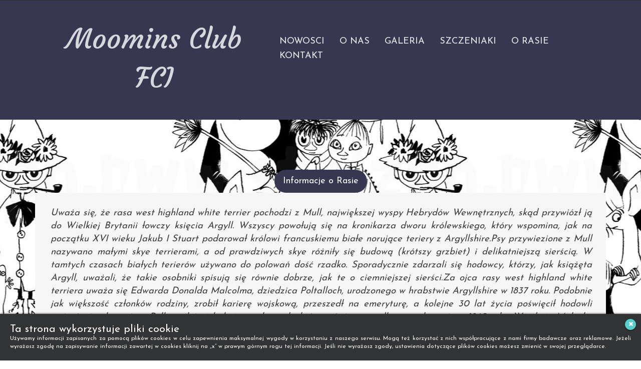

--- FILE ---
content_type: text/html; charset=UTF-8
request_url: https://moomins-club.pl/o-rasie
body_size: 13118
content:
<!DOCTYPE html>
<html>
    <head lang="pl">
        <title>O RASIE</title>

        <meta charset="UTF-8" />
        <meta name="description" content="" />
        <meta name="keywords" content="Westy Gostyń, Westy Leszno, Westy wielkopolska,west highland whitete gostyń, westie wielkopolska, west highland white leszno , Westie polska, westie gostyń, westy śrem,westy kościan, westie, westik," />
        <meta http-equiv="X-UA-Compatible" content="IE=edge" />
        <meta name="viewport" content="width=device-width, initial-scale=1" />
        <link href="//static.rwd.manifo.com/b4beae530cc72dcf9ecfa1b0350e4093/275111201-411260357439415-1458330231025232155-n.jpg" rel="icon" />
        <link href="/css/bootstrap.min.css" rel="stylesheet" />
        <link href="/css/template.css" rel="stylesheet" />
        <link href="/css/lightbox.css" rel="stylesheet" />
        <link href="/css/manifo-default-css.css" rel="stylesheet" /> 
        <link rel="stylesheet" href="https://maxcdn.bootstrapcdn.com/font-awesome/4.7.0/css/font-awesome.min.css">
        <link href="/css/o-rasie.css" rel="stylesheet" />
        <link id="templateFonts" href='//fonts.googleapis.com/css?family=Open+Sans|Montserrat|Baloo+Thambi+2|Abril+Fatface|Playfair+Display|Rufina|Roboto+Slab|Wire+One|Josefin+Sans|Crimson+Text|Dosis|Tienne|Halant|Alegreya|Arvo|Lato|Ubuntu|Raleway|Inconsolata|Old+Standard+TT|Josefin+Slab|Indie+Flower|Lobster|Marvel|Droid+Sans|Lora|Vollkorn|Oswald|Bitter|Bree+Serif|Cabin|Courgette|Droid+Serif|Goudy+Bookletter+1911|Lily+Script+One|Lobster+Two|Overlock|Pacifico|Poiret+One|Nunito|Nunito+Sans|Gemunu+Libre|JetBrains+Mono|Grape+Nuts|Inknut+Antiqua&subset=latin,latin-ext' rel='stylesheet' type='text/css'>
        <link href="/css/animate.min.css" rel="stylesheet" />
        <link href="/css/page.css" rel="stylesheet" />

        <script src='https://www.google.com/recaptcha/api.js'></script>
        
    </head>
    <body id="manifo-surface">
        <main>
            <section data-manifo="section" data-manifo-section="Nagłówek" data-manifo-permanently="true" class="manifo-draggable" data-manifo-type="SectionElement" manifo-active-item="">
	<div data-manifo="row" class="manifo-container-section manifo-row" data-row-spacing="15" data-manifo-type="RowElement" data-manifo-jshtml="1" data-manifo-predefined-id="552" data-manifo-template-slug="552-wiersz-podstawowy-z-trzema-pustymi-kolumnami" style="border-top: 1px solid rgb(51, 51, 51); background-color: rgb(55, 55, 81); padding: 37px 0px 10px;">
    <div class="row-wrapper container">
        <div class="row">
            <div data-manifo="column" class="manifo-column col-lg-5" data-manifo-type="ColumnElement" data-manifo-jshtml="2" style="opacity: 1;" manifo-active-item="">
                <div class="manifo-container manifo-sortable" style="padding: 0px; border-radius: 0px;">
                    
                <div data-manifo="text" class="manifo-draggable" style="display: block; text-align: center; font-family: Courgette; background-color: transparent; color: rgb(255, 255, 255); font-size: 56px; border-radius: 0px; background-repeat: no-repeat; margin: 0px; padding: 0px 0px 25px 17px; opacity: 0.8;" data-manifo-type="TextElement" data-manifo-animation='{"name":"flipOutY","timeout":"0","minElementVisibility":"60"}' data-manifo-predefined-id="120" data-manifo-template-slug="podstawowy-element-tekstowy">
    <div data-manifo-text-content="true">
    <p>Moomins Club FCI</p>
</div>
</div><div data-manifo="text" class="manifo-draggable" style="background-color: transparent; box-shadow: none; font-size: 26px; text-align: left; padding: 0px 0px 0px 3px; margin: -26px 0px 0px; color: rgb(238, 238, 238); font-weight: bold;" data-manifo-type="TextElement" draggable="false"><div data-manifo-text-content="true"><p><br></p></div></div></div>
            </div>
            
            <div data-manifo="column" class="manifo-column col-lg-7" data-manifo-type="ColumnElement" data-manifo-jshtml="2" manifo-active-item="">
                <div class="manifo-container manifo-sortable">

                <nav data-manifo="menu" id="ed0ecd89446ca5658ed0d2478445eeab" data-menu-id="ed0ecd89446ca5658ed0d2478445eeab" data-template="menu-minimalistyczne-poziome" data-menu-name="" data-menu-config='{"name":"Nowe menu","structure":[{"target":null,"attrs":[],"style":[],"slug":"nowosci","url":"","label":"NOWOSCI","realUrl":"\/"},{"target":null,"attrs":[],"style":[],"slug":"o-nas","url":"","label":"O NAS","realUrl":"\/o-nas"},{"target":null,"attrs":[],"style":[],"slug":"galeria","url":"","label":"GALERIA","realUrl":"\/galeria"},{"target":null,"attrs":[],"style":[],"slug":"szczeniaki","url":"","label":"SZCZENIAKI","realUrl":"\/szczeniaki"},{"target":null,"attrs":[],"style":[],"slug":"o-rasie","url":"","label":"O RASIE","realUrl":"\/o-rasie"},{"target":null,"attrs":[],"style":[],"slug":"kontakt","url":"","label":"KONTAKT","realUrl":"\/kontakt"}]}' class="manifo-minimalist-menu" data-item-style="color: rgb(238, 238, 238);" style='margin: 20px 0px 0px; box-shadow: none; display: block; float: right; font-family: "Josefin Sans"; font-size: 18px; padding: 10px 0px 0px;' data-float="right">
		<div class="navbar-header">
				<button type="button" class="navbar-toggle theme-1-border-color collapsed" data-toggle="collapse" data-target="#collapse-ed0ecd89446ca5658ed0d2478445eeab">
				<span class="sr-only">Toggle navigation</span>
				<span class="icon-bar theme-1-background-color"></span>
				<span class="icon-bar theme-1-background-color"></span>
				<span class="icon-bar theme-1-background-color"></span>
			</button>
		</div>
        <div class="collapse navbar-collapse" id="collapse-ed0ecd89446ca5658ed0d2478445eeab">
			<ul class="nav navbar-nav" data-builder='&lt;li&gt;&lt;a href="__href__" class="theme-1-color-hover"&gt;__name__&lt;/a&gt;&lt;/li&gt;'>
								<li><a href="/" style="color: rgb(238, 238, 238);" class="theme-1-color-hover">NOWOSCI</a></li>
								<li><a href="/o-nas" style="color: rgb(238, 238, 238);" class="theme-1-color-hover">O NAS</a></li>
								<li><a href="/galeria" style="color: rgb(238, 238, 238);" class="theme-1-color-hover">GALERIA</a></li>
								<li><a href="/szczeniaki" style="color: rgb(238, 238, 238);" class="theme-1-color-hover">SZCZENIAKI</a></li>
								<li><a href="/o-rasie" style="color: rgb(238, 238, 238);" class="theme-1-color-hover">O RASIE</a></li>
								<li><a href="/kontakt" style="color: rgb(238, 238, 238);" class="theme-1-color-hover">KONTAKT</a></li>
							</ul>
		</div>
</nav></div>
            </div>
        </div>
    </div>
</div>
</section>            <section data-manifo="section" data-manifo-section="Kontent" data-manifo-permanently="false" data-manifo-type="SectionElement" data-manifo-background-image='{"url":"//static.rwd.manifo.com/b4beae530cc72dcf9ecfa1b0350e4093/1-max.jpg","slug":"1-max","extension":"jpg","directoryPath":"b4beae530cc72dcf9ecfa1b0350e4093/","name":"1-max.jpg","thumbnail":"//static.rwd.manifo.com/b4beae530cc72dcf9ecfa1b0350e4093/1-max_200_200_crop.jpg"}' style='background-image: url("//static.rwd.manifo.com/b4beae530cc72dcf9ecfa1b0350e4093/1-max.jpg"); background-repeat: repeat-x; background-size: auto; background-attachment: fixed; background-position: center center;'>
	<div data-manifo="row" class="manifo-container-section manifo-row d-flex" data-row-spacing="15" data-manifo-type="RowElement" data-manifo-jshtml="1" data-manifo-predefined-id="724" data-manifo-template-slug="552-wiersz-podstawowy-z-trzema-pustymi-kolumnami" style="padding: 100px 0px 50px;" manifo-active-item="">
    <div class="row-wrapper container">
        <div class="row">
            <div data-manifo="column" class="manifo-column col-lg-12" data-manifo-type="ColumnElement" data-manifo-jshtml="2" manifo-active-item="">
                <div class="manifo-container manifo-sortable">
                    
                <div data-manifo="button" style="text-align: center; display: block;" data-link='{"page":"none","url":null,"blank":false,"lightbox":true,"autosize":false}' class="manifo-draggable" data-manifo-type="ButtonElement" data-manifo-predefined-id="795" data-manifo-template-slug="przycisk-du-y-w-kolorze-wiod-cym-z-ca-gowicie-zaokr-gonymi-rogami" draggable="false">
	<div class="button-container-basicbutton3">
		<span class="btn btn-lg button-basicbutton3 theme-1-fit-color theme-1-fit-color-hover theme-1-background-color" role="button" style="background-color: rgb(55, 55, 81);">Informacje o Rasie</span>
	</div>
</div><div data-manifo="text" class="manifo-draggable" style="color: rgb(55, 55, 81); display: block; transition: all 0s ease 0s; box-shadow: none;" data-manifo-type="TextElement" data-manifo-predefined-id="515" data-manifo-template-slug="element-tekst-w-kolorze-wiod-cym-na-bia-ym-tle" draggable="false" manifo-active-item="">
<div class="summer-wrapper" style="display: none;"><div class="text-container-7s256sd0 theme-1-border-color theme-1-fit-background-color theme-1-color" data-manifo-text-content="true">

<p><font color="#424242">

    Uważa się, że rasa west highland white terrier pochodzi z Mull, największej wyspy Hebrydów Wewnętrznych, skąd przywiózł ją do Wielkiej Brytanii łowczy księcia Argyll. Wszyscy powołują się na kronikarza dworu królewskiego, który wspomina, jak na początku XVI wieku Jakub I Stuart podarował królowi francuskiemu białe norujące teriery z Argyllshire.Psy przywiezione z Mull nazywano małymi skye terrierami, a od prawdziwych skye różniły się budową (krótszy grzbiet) i delikatniejszą sierścią. W tamtych czasach białych terierów używano do polowań dość rzadko. Sporadycznie zdarzali się hodowcy, którzy, jak książęta Argyll, uważali, że takie osobniki spisują się równie dobrze, jak te o ciemniejszej sierści.Za ojca rasy west highland white terriera uważa się Edwarda Donalda Malcolma, dziedzica Poltalloch, urodzonego w hrabstwie Argyllshire w 1837 roku. Podobnie jak większość członków rodziny, zrobił karierę wojskową, przeszedł na emeryturę, a kolejne 30 lat życia poświęcił hodowli terierów i polowaniom. Pułkownik jest bohaterem legendy, która mówi o wypadku na polowaniu w 1860 roku. Wtedy to Malcolm zastrzelił swego ukochanego brązowego teriera, bo pomylił go z wyskakującym z nory lisem. Od tej pory postanowił hodować tylko białe psy, różniące się umaszczeniem od zwierzyny łownej i dobrze widoczne po zmroku.</font></p><p><font color="#424242"><br></font></p><p><font color="#424242">zródło:&nbsp;https://www.pies.pl/rasy-psow/west-highland-white-terrier/

</font></p>

</div></div><div class="note-editor note-airframe"><div class="note-dropzone"><div class="note-dropzone-message"></div></div><div class="note-editing-area"><div class="note-handle"><div class="note-control-selection" style="display: none;"><div class="note-control-selection-bg"></div><div class="note-control-holder note-control-nw"></div><div class="note-control-holder note-control-ne"></div><div class="note-control-holder note-control-sw"></div><div class="note-control-sizing note-control-se"></div><div class="note-control-selection-info"></div></div></div><textarea class="note-codable" aria-multiline="true"></textarea><div class="note-editable" role="textbox" aria-multiline="true" spellcheck="true" autocorrect="true"><div class="text-container-7s256sd0 theme-1-border-color theme-1-fit-background-color theme-1-color" data-manifo-text-content="true">

<p><font color="#424242">

    Uważa się, że rasa west highland white terrier pochodzi z Mull, największej wyspy Hebrydów Wewnętrznych, skąd przywiózł ją do Wielkiej Brytanii łowczy księcia Argyll. Wszyscy powołują się na kronikarza dworu królewskiego, który wspomina, jak na początku XVI wieku Jakub I Stuart podarował królowi francuskiemu białe norujące teriery z Argyllshire.Psy przywiezione z Mull nazywano małymi skye terrierami, a od prawdziwych skye różniły się budową (krótszy grzbiet) i delikatniejszą sierścią. W tamtych czasach białych terierów używano do polowań dość rzadko. Sporadycznie zdarzali się hodowcy, którzy, jak książęta Argyll, uważali, że takie osobniki spisują się równie dobrze, jak te o ciemniejszej sierści.Za ojca rasy west highland white terriera uważa się Edwarda Donalda Malcolma, dziedzica Poltalloch, urodzonego w hrabstwie Argyllshire w 1837 roku. Podobnie jak większość członków rodziny, zrobił karierę wojskową, przeszedł na emeryturę, a kolejne 30 lat życia poświęcił hodowli terierów i polowaniom. Pułkownik jest bohaterem legendy, która mówi o wypadku na polowaniu w 1860 roku. Wtedy to Malcolm zastrzelił swego ukochanego brązowego teriera, bo pomylił go z wyskakującym z nory lisem. Od tej pory postanowił hodować tylko białe psy, różniące się umaszczeniem od zwierzyny łownej i dobrze widoczne po zmroku.</font></p><p><font color="#424242"><br></font></p><p><font color="#424242">zródło:&nbsp;https://www.pies.pl/rasy-psow/west-highland-white-terrier/

</font></p>

</div></div><output class="note-status-output" role="status" aria-live="polite"></output></div><div class="note-popover bottom note-link-popover" style="display: none;"><div class="note-popover-arrow"></div><div class="popover-content note-children-container"><span><a target="_blank"></a>&nbsp;</span><div class="note-btn-group note-link"><button type="button" class="note-btn" tabindex="-1" aria-label="Edytuj"><i class="note-icon-link"></i></button><button type="button" class="note-btn" tabindex="-1" aria-label="Usuń odnośnik"><i class="note-icon-chain-broken"></i></button></div></div></div><div class="note-popover bottom note-air-popover" style="display: none;"><div class="note-popover-arrow"></div><div class="popover-content note-children-container"><div class="note-btn-group note-insert"><button type="button" class="note-btn" tabindex="-1" aria-label="Odnośnik (CTRL+K)"><i class="note-icon-link"></i></button></div><div class="note-btn-group note-para"><div class="note-btn-group"><button type="button" class="note-btn dropdown-toggle" tabindex="-1" data-toggle="dropdown" aria-label="Akapit"><i class="note-icon-align-left"></i> <span class="note-icon-caret"></span></button><div class="note-dropdown-menu" role="list"><div class="note-btn-group note-align"><button type="button" class="note-btn" tabindex="-1" aria-label="Wyrównaj do lewej (CTRL+SHIFT+L)"><i class="note-icon-align-left"></i></button><button type="button" class="note-btn" tabindex="-1" aria-label="Wyrównaj do środka (CTRL+SHIFT+E)"><i class="note-icon-align-center"></i></button><button type="button" class="note-btn" tabindex="-1" aria-label="Wyrównaj do prawej (CTRL+SHIFT+R)"><i class="note-icon-align-right"></i></button><button type="button" class="note-btn" tabindex="-1" aria-label="Wyrównaj do lewej i prawej (CTRL+SHIFT+J)"><i class="note-icon-align-justify"></i></button></div><div class="note-btn-group note-list"><button type="button" class="note-btn" tabindex="-1" aria-label="Zmniejsz wcięcie (CTRL+[)"><i class="note-icon-align-outdent"></i></button><button type="button" class="note-btn" tabindex="-1" aria-label="Zwiększ wcięcie (CTRL+])"><i class="note-icon-align-indent"></i></button></div></div></div></div><div class="note-btn-group note-font"><button type="button" class="note-btn note-btn-bold" tabindex="-1" aria-label="Pogrubienie (CTRL+B)"><i class="note-icon-bold"></i></button><button type="button" class="note-btn note-btn-italic" tabindex="-1" aria-label="Pochylenie (CTRL+I)"><i class="note-icon-italic"></i></button><button type="button" class="note-btn note-btn-underline" tabindex="-1" aria-label="Podkreślenie (CTRL+U)"><i class="note-icon-underline"></i></button></div><div class="note-btn-group note-color"><div class="note-btn-group note-color note-color-all"><button type="button" class="note-btn note-current-color-button" tabindex="-1" aria-label="Ostani kolor" data-backcolor="#FFFF00" data-forecolor="#000000"><i class="note-icon-font note-recent-color" style="background-color: rgb(255, 255, 0); color: rgb(0, 0, 0);"></i></button><button type="button" class="note-btn dropdown-toggle" tabindex="-1" data-toggle="dropdown" aria-label="Więcej kolorów"> <span class="note-icon-caret"></span></button><div class="note-dropdown-menu" role="list"><div class="note-palette"><div class="note-palette-title">Tło</div><div><button type="button" class="note-color-reset btn btn-light btn-default" data-event="backColor" data-value="transparent">Przeźroczysty</button></div><div class="note-holder" data-event="backColor"><!-- back colors --><div class="note-color-palette"><div class="note-color-row"><button type="button" class="note-btn note-color-btn" style="background-color:#000000" data-event="backColor" data-value="#000000" data-title="Black" aria-label="Black" data-toggle="button" tabindex="-1"></button><button type="button" class="note-btn note-color-btn" style="background-color:#424242" data-event="backColor" data-value="#424242" data-title="Tundora" aria-label="Tundora" data-toggle="button" tabindex="-1"></button><button type="button" class="note-btn note-color-btn" style="background-color:#636363" data-event="backColor" data-value="#636363" data-title="Dove Gray" aria-label="Dove Gray" data-toggle="button" tabindex="-1"></button><button type="button" class="note-btn note-color-btn" style="background-color:#9C9C94" data-event="backColor" data-value="#9C9C94" data-title="Star Dust" aria-label="Star Dust" data-toggle="button" tabindex="-1"></button><button type="button" class="note-btn note-color-btn" style="background-color:#CEC6CE" data-event="backColor" data-value="#CEC6CE" data-title="Pale Slate" aria-label="Pale Slate" data-toggle="button" tabindex="-1"></button><button type="button" class="note-btn note-color-btn" style="background-color:#EFEFEF" data-event="backColor" data-value="#EFEFEF" data-title="Gallery" aria-label="Gallery" data-toggle="button" tabindex="-1"></button><button type="button" class="note-btn note-color-btn" style="background-color:#F7F7F7" data-event="backColor" data-value="#F7F7F7" data-title="Alabaster" aria-label="Alabaster" data-toggle="button" tabindex="-1"></button><button type="button" class="note-btn note-color-btn" style="background-color:#FFFFFF" data-event="backColor" data-value="#FFFFFF" data-title="White" aria-label="White" data-toggle="button" tabindex="-1"></button></div><div class="note-color-row"><button type="button" class="note-btn note-color-btn" style="background-color:#FF0000" data-event="backColor" data-value="#FF0000" data-title="Red" aria-label="Red" data-toggle="button" tabindex="-1"></button><button type="button" class="note-btn note-color-btn" style="background-color:#FF9C00" data-event="backColor" data-value="#FF9C00" data-title="Orange Peel" aria-label="Orange Peel" data-toggle="button" tabindex="-1"></button><button type="button" class="note-btn note-color-btn" style="background-color:#FFFF00" data-event="backColor" data-value="#FFFF00" data-title="Yellow" aria-label="Yellow" data-toggle="button" tabindex="-1"></button><button type="button" class="note-btn note-color-btn" style="background-color:#00FF00" data-event="backColor" data-value="#00FF00" data-title="Green" aria-label="Green" data-toggle="button" tabindex="-1"></button><button type="button" class="note-btn note-color-btn" style="background-color:#00FFFF" data-event="backColor" data-value="#00FFFF" data-title="Cyan" aria-label="Cyan" data-toggle="button" tabindex="-1"></button><button type="button" class="note-btn note-color-btn" style="background-color:#0000FF" data-event="backColor" data-value="#0000FF" data-title="Blue" aria-label="Blue" data-toggle="button" tabindex="-1"></button><button type="button" class="note-btn note-color-btn" style="background-color:#9C00FF" data-event="backColor" data-value="#9C00FF" data-title="Electric Violet" aria-label="Electric Violet" data-toggle="button" tabindex="-1"></button><button type="button" class="note-btn note-color-btn" style="background-color:#FF00FF" data-event="backColor" data-value="#FF00FF" data-title="Magenta" aria-label="Magenta" data-toggle="button" tabindex="-1"></button></div><div class="note-color-row"><button type="button" class="note-btn note-color-btn" style="background-color:#F7C6CE" data-event="backColor" data-value="#F7C6CE" data-title="Azalea" aria-label="Azalea" data-toggle="button" tabindex="-1"></button><button type="button" class="note-btn note-color-btn" style="background-color:#FFE7CE" data-event="backColor" data-value="#FFE7CE" data-title="Karry" aria-label="Karry" data-toggle="button" tabindex="-1"></button><button type="button" class="note-btn note-color-btn" style="background-color:#FFEFC6" data-event="backColor" data-value="#FFEFC6" data-title="Egg White" aria-label="Egg White" data-toggle="button" tabindex="-1"></button><button type="button" class="note-btn note-color-btn" style="background-color:#D6EFD6" data-event="backColor" data-value="#D6EFD6" data-title="Zanah" aria-label="Zanah" data-toggle="button" tabindex="-1"></button><button type="button" class="note-btn note-color-btn" style="background-color:#CEDEE7" data-event="backColor" data-value="#CEDEE7" data-title="Botticelli" aria-label="Botticelli" data-toggle="button" tabindex="-1"></button><button type="button" class="note-btn note-color-btn" style="background-color:#CEE7F7" data-event="backColor" data-value="#CEE7F7" data-title="Tropical Blue" aria-label="Tropical Blue" data-toggle="button" tabindex="-1"></button><button type="button" class="note-btn note-color-btn" style="background-color:#D6D6E7" data-event="backColor" data-value="#D6D6E7" data-title="Mischka" aria-label="Mischka" data-toggle="button" tabindex="-1"></button><button type="button" class="note-btn note-color-btn" style="background-color:#E7D6DE" data-event="backColor" data-value="#E7D6DE" data-title="Twilight" aria-label="Twilight" data-toggle="button" tabindex="-1"></button></div><div class="note-color-row"><button type="button" class="note-btn note-color-btn" style="background-color:#E79C9C" data-event="backColor" data-value="#E79C9C" data-title="Tonys Pink" aria-label="Tonys Pink" data-toggle="button" tabindex="-1"></button><button type="button" class="note-btn note-color-btn" style="background-color:#FFC69C" data-event="backColor" data-value="#FFC69C" data-title="Peach Orange" aria-label="Peach Orange" data-toggle="button" tabindex="-1"></button><button type="button" class="note-btn note-color-btn" style="background-color:#FFE79C" data-event="backColor" data-value="#FFE79C" data-title="Cream Brulee" aria-label="Cream Brulee" data-toggle="button" tabindex="-1"></button><button type="button" class="note-btn note-color-btn" style="background-color:#B5D6A5" data-event="backColor" data-value="#B5D6A5" data-title="Sprout" aria-label="Sprout" data-toggle="button" tabindex="-1"></button><button type="button" class="note-btn note-color-btn" style="background-color:#A5C6CE" data-event="backColor" data-value="#A5C6CE" data-title="Casper" aria-label="Casper" data-toggle="button" tabindex="-1"></button><button type="button" class="note-btn note-color-btn" style="background-color:#9CC6EF" data-event="backColor" data-value="#9CC6EF" data-title="Perano" aria-label="Perano" data-toggle="button" tabindex="-1"></button><button type="button" class="note-btn note-color-btn" style="background-color:#B5A5D6" data-event="backColor" data-value="#B5A5D6" data-title="Cold Purple" aria-label="Cold Purple" data-toggle="button" tabindex="-1"></button><button type="button" class="note-btn note-color-btn" style="background-color:#D6A5BD" data-event="backColor" data-value="#D6A5BD" data-title="Careys Pink" aria-label="Careys Pink" data-toggle="button" tabindex="-1"></button></div><div class="note-color-row"><button type="button" class="note-btn note-color-btn" style="background-color:#E76363" data-event="backColor" data-value="#E76363" data-title="Mandy" aria-label="Mandy" data-toggle="button" tabindex="-1"></button><button type="button" class="note-btn note-color-btn" style="background-color:#F7AD6B" data-event="backColor" data-value="#F7AD6B" data-title="Rajah" aria-label="Rajah" data-toggle="button" tabindex="-1"></button><button type="button" class="note-btn note-color-btn" style="background-color:#FFD663" data-event="backColor" data-value="#FFD663" data-title="Dandelion" aria-label="Dandelion" data-toggle="button" tabindex="-1"></button><button type="button" class="note-btn note-color-btn" style="background-color:#94BD7B" data-event="backColor" data-value="#94BD7B" data-title="Olivine" aria-label="Olivine" data-toggle="button" tabindex="-1"></button><button type="button" class="note-btn note-color-btn" style="background-color:#73A5AD" data-event="backColor" data-value="#73A5AD" data-title="Gulf Stream" aria-label="Gulf Stream" data-toggle="button" tabindex="-1"></button><button type="button" class="note-btn note-color-btn" style="background-color:#6BADDE" data-event="backColor" data-value="#6BADDE" data-title="Viking" aria-label="Viking" data-toggle="button" tabindex="-1"></button><button type="button" class="note-btn note-color-btn" style="background-color:#8C7BC6" data-event="backColor" data-value="#8C7BC6" data-title="Blue Marguerite" aria-label="Blue Marguerite" data-toggle="button" tabindex="-1"></button><button type="button" class="note-btn note-color-btn" style="background-color:#C67BA5" data-event="backColor" data-value="#C67BA5" data-title="Puce" aria-label="Puce" data-toggle="button" tabindex="-1"></button></div><div class="note-color-row"><button type="button" class="note-btn note-color-btn" style="background-color:#CE0000" data-event="backColor" data-value="#CE0000" data-title="Guardsman Red" aria-label="Guardsman Red" data-toggle="button" tabindex="-1"></button><button type="button" class="note-btn note-color-btn" style="background-color:#E79439" data-event="backColor" data-value="#E79439" data-title="Fire Bush" aria-label="Fire Bush" data-toggle="button" tabindex="-1"></button><button type="button" class="note-btn note-color-btn" style="background-color:#EFC631" data-event="backColor" data-value="#EFC631" data-title="Golden Dream" aria-label="Golden Dream" data-toggle="button" tabindex="-1"></button><button type="button" class="note-btn note-color-btn" style="background-color:#6BA54A" data-event="backColor" data-value="#6BA54A" data-title="Chelsea Cucumber" aria-label="Chelsea Cucumber" data-toggle="button" tabindex="-1"></button><button type="button" class="note-btn note-color-btn" style="background-color:#4A7B8C" data-event="backColor" data-value="#4A7B8C" data-title="Smalt Blue" aria-label="Smalt Blue" data-toggle="button" tabindex="-1"></button><button type="button" class="note-btn note-color-btn" style="background-color:#3984C6" data-event="backColor" data-value="#3984C6" data-title="Boston Blue" aria-label="Boston Blue" data-toggle="button" tabindex="-1"></button><button type="button" class="note-btn note-color-btn" style="background-color:#634AA5" data-event="backColor" data-value="#634AA5" data-title="Butterfly Bush" aria-label="Butterfly Bush" data-toggle="button" tabindex="-1"></button><button type="button" class="note-btn note-color-btn" style="background-color:#A54A7B" data-event="backColor" data-value="#A54A7B" data-title="Cadillac" aria-label="Cadillac" data-toggle="button" tabindex="-1"></button></div><div class="note-color-row"><button type="button" class="note-btn note-color-btn" style="background-color:#9C0000" data-event="backColor" data-value="#9C0000" data-title="Sangria" aria-label="Sangria" data-toggle="button" tabindex="-1"></button><button type="button" class="note-btn note-color-btn" style="background-color:#B56308" data-event="backColor" data-value="#B56308" data-title="Mai Tai" aria-label="Mai Tai" data-toggle="button" tabindex="-1"></button><button type="button" class="note-btn note-color-btn" style="background-color:#BD9400" data-event="backColor" data-value="#BD9400" data-title="Buddha Gold" aria-label="Buddha Gold" data-toggle="button" tabindex="-1"></button><button type="button" class="note-btn note-color-btn" style="background-color:#397B21" data-event="backColor" data-value="#397B21" data-title="Forest Green" aria-label="Forest Green" data-toggle="button" tabindex="-1"></button><button type="button" class="note-btn note-color-btn" style="background-color:#104A5A" data-event="backColor" data-value="#104A5A" data-title="Eden" aria-label="Eden" data-toggle="button" tabindex="-1"></button><button type="button" class="note-btn note-color-btn" style="background-color:#085294" data-event="backColor" data-value="#085294" data-title="Venice Blue" aria-label="Venice Blue" data-toggle="button" tabindex="-1"></button><button type="button" class="note-btn note-color-btn" style="background-color:#311873" data-event="backColor" data-value="#311873" data-title="Meteorite" aria-label="Meteorite" data-toggle="button" tabindex="-1"></button><button type="button" class="note-btn note-color-btn" style="background-color:#731842" data-event="backColor" data-value="#731842" data-title="Claret" aria-label="Claret" data-toggle="button" tabindex="-1"></button></div><div class="note-color-row"><button type="button" class="note-btn note-color-btn" style="background-color:#630000" data-event="backColor" data-value="#630000" data-title="Rosewood" aria-label="Rosewood" data-toggle="button" tabindex="-1"></button><button type="button" class="note-btn note-color-btn" style="background-color:#7B3900" data-event="backColor" data-value="#7B3900" data-title="Cinnamon" aria-label="Cinnamon" data-toggle="button" tabindex="-1"></button><button type="button" class="note-btn note-color-btn" style="background-color:#846300" data-event="backColor" data-value="#846300" data-title="Olive" aria-label="Olive" data-toggle="button" tabindex="-1"></button><button type="button" class="note-btn note-color-btn" style="background-color:#295218" data-event="backColor" data-value="#295218" data-title="Parsley" aria-label="Parsley" data-toggle="button" tabindex="-1"></button><button type="button" class="note-btn note-color-btn" style="background-color:#083139" data-event="backColor" data-value="#083139" data-title="Tiber" aria-label="Tiber" data-toggle="button" tabindex="-1"></button><button type="button" class="note-btn note-color-btn" style="background-color:#003163" data-event="backColor" data-value="#003163" data-title="Midnight Blue" aria-label="Midnight Blue" data-toggle="button" tabindex="-1"></button><button type="button" class="note-btn note-color-btn" style="background-color:#21104A" data-event="backColor" data-value="#21104A" data-title="Valentino" aria-label="Valentino" data-toggle="button" tabindex="-1"></button><button type="button" class="note-btn note-color-btn" style="background-color:#4A1031" data-event="backColor" data-value="#4A1031" data-title="Loulou" aria-label="Loulou" data-toggle="button" tabindex="-1"></button></div></div></div><div><button type="button" class="note-color-select btn btn-light btn-default" data-event="openPalette" data-value="backColorPicker">Select</button><input type="color" id="backColorPicker" class="note-btn note-color-select-btn" value="#FFFF00" data-event="backColorPalette"></div><div class="note-holder-custom" id="backColorPalette" data-event="backColor"><div class="note-color-palette"><div class="note-color-row"><button type="button" class="note-btn note-color-btn" style="background-color:#FFFFFF" data-event="backColor" data-value="#FFFFFF" data-title="#FFFFFF" aria-label="#FFFFFF" data-toggle="button" tabindex="-1"></button><button type="button" class="note-btn note-color-btn" style="background-color:#FFFFFF" data-event="backColor" data-value="#FFFFFF" data-title="#FFFFFF" aria-label="#FFFFFF" data-toggle="button" tabindex="-1"></button><button type="button" class="note-btn note-color-btn" style="background-color:#FFFFFF" data-event="backColor" data-value="#FFFFFF" data-title="#FFFFFF" aria-label="#FFFFFF" data-toggle="button" tabindex="-1"></button><button type="button" class="note-btn note-color-btn" style="background-color:#FFFFFF" data-event="backColor" data-value="#FFFFFF" data-title="#FFFFFF" aria-label="#FFFFFF" data-toggle="button" tabindex="-1"></button><button type="button" class="note-btn note-color-btn" style="background-color:#FFFFFF" data-event="backColor" data-value="#FFFFFF" data-title="#FFFFFF" aria-label="#FFFFFF" data-toggle="button" tabindex="-1"></button><button type="button" class="note-btn note-color-btn" style="background-color:#FFFFFF" data-event="backColor" data-value="#FFFFFF" data-title="#FFFFFF" aria-label="#FFFFFF" data-toggle="button" tabindex="-1"></button><button type="button" class="note-btn note-color-btn" style="background-color:#FFFFFF" data-event="backColor" data-value="#FFFFFF" data-title="#FFFFFF" aria-label="#FFFFFF" data-toggle="button" tabindex="-1"></button><button type="button" class="note-btn note-color-btn" style="background-color:#FFFFFF" data-event="backColor" data-value="#FFFFFF" data-title="#FFFFFF" aria-label="#FFFFFF" data-toggle="button" tabindex="-1"></button></div></div></div></div><div class="note-palette"><div class="note-palette-title">Czcionka</div><div><button type="button" class="note-color-reset btn btn-light btn-default" data-event="removeFormat" data-value="foreColor">Domyślne</button></div><div class="note-holder" data-event="foreColor"><!-- fore colors --><div class="note-color-palette"><div class="note-color-row"><button type="button" class="note-btn note-color-btn" style="background-color:#000000" data-event="foreColor" data-value="#000000" data-title="Black" aria-label="Black" data-toggle="button" tabindex="-1"></button><button type="button" class="note-btn note-color-btn" style="background-color:#424242" data-event="foreColor" data-value="#424242" data-title="Tundora" aria-label="Tundora" data-toggle="button" tabindex="-1"></button><button type="button" class="note-btn note-color-btn" style="background-color:#636363" data-event="foreColor" data-value="#636363" data-title="Dove Gray" aria-label="Dove Gray" data-toggle="button" tabindex="-1"></button><button type="button" class="note-btn note-color-btn" style="background-color:#9C9C94" data-event="foreColor" data-value="#9C9C94" data-title="Star Dust" aria-label="Star Dust" data-toggle="button" tabindex="-1"></button><button type="button" class="note-btn note-color-btn" style="background-color:#CEC6CE" data-event="foreColor" data-value="#CEC6CE" data-title="Pale Slate" aria-label="Pale Slate" data-toggle="button" tabindex="-1"></button><button type="button" class="note-btn note-color-btn" style="background-color:#EFEFEF" data-event="foreColor" data-value="#EFEFEF" data-title="Gallery" aria-label="Gallery" data-toggle="button" tabindex="-1"></button><button type="button" class="note-btn note-color-btn" style="background-color:#F7F7F7" data-event="foreColor" data-value="#F7F7F7" data-title="Alabaster" aria-label="Alabaster" data-toggle="button" tabindex="-1"></button><button type="button" class="note-btn note-color-btn" style="background-color:#FFFFFF" data-event="foreColor" data-value="#FFFFFF" data-title="White" aria-label="White" data-toggle="button" tabindex="-1"></button></div><div class="note-color-row"><button type="button" class="note-btn note-color-btn" style="background-color:#FF0000" data-event="foreColor" data-value="#FF0000" data-title="Red" aria-label="Red" data-toggle="button" tabindex="-1"></button><button type="button" class="note-btn note-color-btn" style="background-color:#FF9C00" data-event="foreColor" data-value="#FF9C00" data-title="Orange Peel" aria-label="Orange Peel" data-toggle="button" tabindex="-1"></button><button type="button" class="note-btn note-color-btn" style="background-color:#FFFF00" data-event="foreColor" data-value="#FFFF00" data-title="Yellow" aria-label="Yellow" data-toggle="button" tabindex="-1"></button><button type="button" class="note-btn note-color-btn" style="background-color:#00FF00" data-event="foreColor" data-value="#00FF00" data-title="Green" aria-label="Green" data-toggle="button" tabindex="-1"></button><button type="button" class="note-btn note-color-btn" style="background-color:#00FFFF" data-event="foreColor" data-value="#00FFFF" data-title="Cyan" aria-label="Cyan" data-toggle="button" tabindex="-1"></button><button type="button" class="note-btn note-color-btn" style="background-color:#0000FF" data-event="foreColor" data-value="#0000FF" data-title="Blue" aria-label="Blue" data-toggle="button" tabindex="-1"></button><button type="button" class="note-btn note-color-btn" style="background-color:#9C00FF" data-event="foreColor" data-value="#9C00FF" data-title="Electric Violet" aria-label="Electric Violet" data-toggle="button" tabindex="-1"></button><button type="button" class="note-btn note-color-btn" style="background-color:#FF00FF" data-event="foreColor" data-value="#FF00FF" data-title="Magenta" aria-label="Magenta" data-toggle="button" tabindex="-1"></button></div><div class="note-color-row"><button type="button" class="note-btn note-color-btn" style="background-color:#F7C6CE" data-event="foreColor" data-value="#F7C6CE" data-title="Azalea" aria-label="Azalea" data-toggle="button" tabindex="-1"></button><button type="button" class="note-btn note-color-btn" style="background-color:#FFE7CE" data-event="foreColor" data-value="#FFE7CE" data-title="Karry" aria-label="Karry" data-toggle="button" tabindex="-1"></button><button type="button" class="note-btn note-color-btn" style="background-color:#FFEFC6" data-event="foreColor" data-value="#FFEFC6" data-title="Egg White" aria-label="Egg White" data-toggle="button" tabindex="-1"></button><button type="button" class="note-btn note-color-btn" style="background-color:#D6EFD6" data-event="foreColor" data-value="#D6EFD6" data-title="Zanah" aria-label="Zanah" data-toggle="button" tabindex="-1"></button><button type="button" class="note-btn note-color-btn" style="background-color:#CEDEE7" data-event="foreColor" data-value="#CEDEE7" data-title="Botticelli" aria-label="Botticelli" data-toggle="button" tabindex="-1"></button><button type="button" class="note-btn note-color-btn" style="background-color:#CEE7F7" data-event="foreColor" data-value="#CEE7F7" data-title="Tropical Blue" aria-label="Tropical Blue" data-toggle="button" tabindex="-1"></button><button type="button" class="note-btn note-color-btn" style="background-color:#D6D6E7" data-event="foreColor" data-value="#D6D6E7" data-title="Mischka" aria-label="Mischka" data-toggle="button" tabindex="-1"></button><button type="button" class="note-btn note-color-btn" style="background-color:#E7D6DE" data-event="foreColor" data-value="#E7D6DE" data-title="Twilight" aria-label="Twilight" data-toggle="button" tabindex="-1"></button></div><div class="note-color-row"><button type="button" class="note-btn note-color-btn" style="background-color:#E79C9C" data-event="foreColor" data-value="#E79C9C" data-title="Tonys Pink" aria-label="Tonys Pink" data-toggle="button" tabindex="-1"></button><button type="button" class="note-btn note-color-btn" style="background-color:#FFC69C" data-event="foreColor" data-value="#FFC69C" data-title="Peach Orange" aria-label="Peach Orange" data-toggle="button" tabindex="-1"></button><button type="button" class="note-btn note-color-btn" style="background-color:#FFE79C" data-event="foreColor" data-value="#FFE79C" data-title="Cream Brulee" aria-label="Cream Brulee" data-toggle="button" tabindex="-1"></button><button type="button" class="note-btn note-color-btn" style="background-color:#B5D6A5" data-event="foreColor" data-value="#B5D6A5" data-title="Sprout" aria-label="Sprout" data-toggle="button" tabindex="-1"></button><button type="button" class="note-btn note-color-btn" style="background-color:#A5C6CE" data-event="foreColor" data-value="#A5C6CE" data-title="Casper" aria-label="Casper" data-toggle="button" tabindex="-1"></button><button type="button" class="note-btn note-color-btn" style="background-color:#9CC6EF" data-event="foreColor" data-value="#9CC6EF" data-title="Perano" aria-label="Perano" data-toggle="button" tabindex="-1"></button><button type="button" class="note-btn note-color-btn" style="background-color:#B5A5D6" data-event="foreColor" data-value="#B5A5D6" data-title="Cold Purple" aria-label="Cold Purple" data-toggle="button" tabindex="-1"></button><button type="button" class="note-btn note-color-btn" style="background-color:#D6A5BD" data-event="foreColor" data-value="#D6A5BD" data-title="Careys Pink" aria-label="Careys Pink" data-toggle="button" tabindex="-1"></button></div><div class="note-color-row"><button type="button" class="note-btn note-color-btn" style="background-color:#E76363" data-event="foreColor" data-value="#E76363" data-title="Mandy" aria-label="Mandy" data-toggle="button" tabindex="-1"></button><button type="button" class="note-btn note-color-btn" style="background-color:#F7AD6B" data-event="foreColor" data-value="#F7AD6B" data-title="Rajah" aria-label="Rajah" data-toggle="button" tabindex="-1"></button><button type="button" class="note-btn note-color-btn" style="background-color:#FFD663" data-event="foreColor" data-value="#FFD663" data-title="Dandelion" aria-label="Dandelion" data-toggle="button" tabindex="-1"></button><button type="button" class="note-btn note-color-btn" style="background-color:#94BD7B" data-event="foreColor" data-value="#94BD7B" data-title="Olivine" aria-label="Olivine" data-toggle="button" tabindex="-1"></button><button type="button" class="note-btn note-color-btn" style="background-color:#73A5AD" data-event="foreColor" data-value="#73A5AD" data-title="Gulf Stream" aria-label="Gulf Stream" data-toggle="button" tabindex="-1"></button><button type="button" class="note-btn note-color-btn" style="background-color:#6BADDE" data-event="foreColor" data-value="#6BADDE" data-title="Viking" aria-label="Viking" data-toggle="button" tabindex="-1"></button><button type="button" class="note-btn note-color-btn" style="background-color:#8C7BC6" data-event="foreColor" data-value="#8C7BC6" data-title="Blue Marguerite" aria-label="Blue Marguerite" data-toggle="button" tabindex="-1"></button><button type="button" class="note-btn note-color-btn" style="background-color:#C67BA5" data-event="foreColor" data-value="#C67BA5" data-title="Puce" aria-label="Puce" data-toggle="button" tabindex="-1"></button></div><div class="note-color-row"><button type="button" class="note-btn note-color-btn" style="background-color:#CE0000" data-event="foreColor" data-value="#CE0000" data-title="Guardsman Red" aria-label="Guardsman Red" data-toggle="button" tabindex="-1"></button><button type="button" class="note-btn note-color-btn" style="background-color:#E79439" data-event="foreColor" data-value="#E79439" data-title="Fire Bush" aria-label="Fire Bush" data-toggle="button" tabindex="-1"></button><button type="button" class="note-btn note-color-btn" style="background-color:#EFC631" data-event="foreColor" data-value="#EFC631" data-title="Golden Dream" aria-label="Golden Dream" data-toggle="button" tabindex="-1"></button><button type="button" class="note-btn note-color-btn" style="background-color:#6BA54A" data-event="foreColor" data-value="#6BA54A" data-title="Chelsea Cucumber" aria-label="Chelsea Cucumber" data-toggle="button" tabindex="-1"></button><button type="button" class="note-btn note-color-btn" style="background-color:#4A7B8C" data-event="foreColor" data-value="#4A7B8C" data-title="Smalt Blue" aria-label="Smalt Blue" data-toggle="button" tabindex="-1"></button><button type="button" class="note-btn note-color-btn" style="background-color:#3984C6" data-event="foreColor" data-value="#3984C6" data-title="Boston Blue" aria-label="Boston Blue" data-toggle="button" tabindex="-1"></button><button type="button" class="note-btn note-color-btn" style="background-color:#634AA5" data-event="foreColor" data-value="#634AA5" data-title="Butterfly Bush" aria-label="Butterfly Bush" data-toggle="button" tabindex="-1"></button><button type="button" class="note-btn note-color-btn" style="background-color:#A54A7B" data-event="foreColor" data-value="#A54A7B" data-title="Cadillac" aria-label="Cadillac" data-toggle="button" tabindex="-1"></button></div><div class="note-color-row"><button type="button" class="note-btn note-color-btn" style="background-color:#9C0000" data-event="foreColor" data-value="#9C0000" data-title="Sangria" aria-label="Sangria" data-toggle="button" tabindex="-1"></button><button type="button" class="note-btn note-color-btn" style="background-color:#B56308" data-event="foreColor" data-value="#B56308" data-title="Mai Tai" aria-label="Mai Tai" data-toggle="button" tabindex="-1"></button><button type="button" class="note-btn note-color-btn" style="background-color:#BD9400" data-event="foreColor" data-value="#BD9400" data-title="Buddha Gold" aria-label="Buddha Gold" data-toggle="button" tabindex="-1"></button><button type="button" class="note-btn note-color-btn" style="background-color:#397B21" data-event="foreColor" data-value="#397B21" data-title="Forest Green" aria-label="Forest Green" data-toggle="button" tabindex="-1"></button><button type="button" class="note-btn note-color-btn" style="background-color:#104A5A" data-event="foreColor" data-value="#104A5A" data-title="Eden" aria-label="Eden" data-toggle="button" tabindex="-1"></button><button type="button" class="note-btn note-color-btn" style="background-color:#085294" data-event="foreColor" data-value="#085294" data-title="Venice Blue" aria-label="Venice Blue" data-toggle="button" tabindex="-1"></button><button type="button" class="note-btn note-color-btn" style="background-color:#311873" data-event="foreColor" data-value="#311873" data-title="Meteorite" aria-label="Meteorite" data-toggle="button" tabindex="-1"></button><button type="button" class="note-btn note-color-btn" style="background-color:#731842" data-event="foreColor" data-value="#731842" data-title="Claret" aria-label="Claret" data-toggle="button" tabindex="-1"></button></div><div class="note-color-row"><button type="button" class="note-btn note-color-btn" style="background-color:#630000" data-event="foreColor" data-value="#630000" data-title="Rosewood" aria-label="Rosewood" data-toggle="button" tabindex="-1"></button><button type="button" class="note-btn note-color-btn" style="background-color:#7B3900" data-event="foreColor" data-value="#7B3900" data-title="Cinnamon" aria-label="Cinnamon" data-toggle="button" tabindex="-1"></button><button type="button" class="note-btn note-color-btn" style="background-color:#846300" data-event="foreColor" data-value="#846300" data-title="Olive" aria-label="Olive" data-toggle="button" tabindex="-1"></button><button type="button" class="note-btn note-color-btn" style="background-color:#295218" data-event="foreColor" data-value="#295218" data-title="Parsley" aria-label="Parsley" data-toggle="button" tabindex="-1"></button><button type="button" class="note-btn note-color-btn" style="background-color:#083139" data-event="foreColor" data-value="#083139" data-title="Tiber" aria-label="Tiber" data-toggle="button" tabindex="-1"></button><button type="button" class="note-btn note-color-btn" style="background-color:#003163" data-event="foreColor" data-value="#003163" data-title="Midnight Blue" aria-label="Midnight Blue" data-toggle="button" tabindex="-1"></button><button type="button" class="note-btn note-color-btn" style="background-color:#21104A" data-event="foreColor" data-value="#21104A" data-title="Valentino" aria-label="Valentino" data-toggle="button" tabindex="-1"></button><button type="button" class="note-btn note-color-btn" style="background-color:#4A1031" data-event="foreColor" data-value="#4A1031" data-title="Loulou" aria-label="Loulou" data-toggle="button" tabindex="-1"></button></div></div></div><div><button type="button" class="note-color-select btn btn-light btn-default" data-event="openPalette" data-value="foreColorPicker">Select</button><input type="color" id="foreColorPicker" class="note-btn note-color-select-btn" value="#000000" data-event="foreColorPalette"></div><div class="note-holder-custom" id="foreColorPalette" data-event="foreColor"><div class="note-color-palette"><div class="note-color-row"><button type="button" class="note-btn note-color-btn" style="background-color:#FFFFFF" data-event="foreColor" data-value="#FFFFFF" data-title="#FFFFFF" aria-label="#FFFFFF" data-toggle="button" tabindex="-1"></button><button type="button" class="note-btn note-color-btn" style="background-color:#FFFFFF" data-event="foreColor" data-value="#FFFFFF" data-title="#FFFFFF" aria-label="#FFFFFF" data-toggle="button" tabindex="-1"></button><button type="button" class="note-btn note-color-btn" style="background-color:#FFFFFF" data-event="foreColor" data-value="#FFFFFF" data-title="#FFFFFF" aria-label="#FFFFFF" data-toggle="button" tabindex="-1"></button><button type="button" class="note-btn note-color-btn" style="background-color:#FFFFFF" data-event="foreColor" data-value="#FFFFFF" data-title="#FFFFFF" aria-label="#FFFFFF" data-toggle="button" tabindex="-1"></button><button type="button" class="note-btn note-color-btn" style="background-color:#FFFFFF" data-event="foreColor" data-value="#FFFFFF" data-title="#FFFFFF" aria-label="#FFFFFF" data-toggle="button" tabindex="-1"></button><button type="button" class="note-btn note-color-btn" style="background-color:#FFFFFF" data-event="foreColor" data-value="#FFFFFF" data-title="#FFFFFF" aria-label="#FFFFFF" data-toggle="button" tabindex="-1"></button><button type="button" class="note-btn note-color-btn" style="background-color:#FFFFFF" data-event="foreColor" data-value="#FFFFFF" data-title="#FFFFFF" aria-label="#FFFFFF" data-toggle="button" tabindex="-1"></button><button type="button" class="note-btn note-color-btn" style="background-color:#FFFFFF" data-event="foreColor" data-value="#FFFFFF" data-title="#FFFFFF" aria-label="#FFFFFF" data-toggle="button" tabindex="-1"></button></div></div></div></div></div></div></div><div class="note-btn-group note-fontsize"><div class="note-btn-group"><button type="button" class="note-btn dropdown-toggle" tabindex="-1" data-toggle="dropdown" aria-label="Czcionka"><span class="note-current-fontname"></span> <span class="note-icon-caret"></span></button><div class="note-dropdown-menu note-check dropdown-fontname" role="list" aria-label="Czcionka"><a class="note-dropdown-item" href="#" data-value="Abril Fatface" role="listitem" aria-label="Abril Fatface"><i class="note-icon-menu-check"></i> <span style="font-family: 'Abril Fatface'">Abril Fatface</span></a><a class="note-dropdown-item" href="#" data-value="Alegreya" role="listitem" aria-label="Alegreya"><i class="note-icon-menu-check"></i> <span style="font-family: 'Alegreya'">Alegreya</span></a><a class="note-dropdown-item" href="#" data-value="Arial" role="listitem" aria-label="Arial"><i class="note-icon-menu-check"></i> <span style="font-family: 'Arial'">Arial</span></a><a class="note-dropdown-item" href="#" data-value="Arvo" role="listitem" aria-label="Arvo"><i class="note-icon-menu-check"></i> <span style="font-family: 'Arvo'">Arvo</span></a><a class="note-dropdown-item" href="#" data-value="Bitter" role="listitem" aria-label="Bitter"><i class="note-icon-menu-check"></i> <span style="font-family: 'Bitter'">Bitter</span></a><a class="note-dropdown-item" href="#" data-value="Bree Serif" role="listitem" aria-label="Bree Serif"><i class="note-icon-menu-check"></i> <span style="font-family: 'Bree Serif'">Bree Serif</span></a><a class="note-dropdown-item" href="#" data-value="Cabin" role="listitem" aria-label="Cabin"><i class="note-icon-menu-check"></i> <span style="font-family: 'Cabin'">Cabin</span></a><a class="note-dropdown-item" href="#" data-value="Courgette" role="listitem" aria-label="Courgette"><i class="note-icon-menu-check"></i> <span style="font-family: 'Courgette'">Courgette</span></a><a class="note-dropdown-item" href="#" data-value="Courier New" role="listitem" aria-label="Courier New"><i class="note-icon-menu-check"></i> <span style="font-family: 'Courier New'">Courier New</span></a><a class="note-dropdown-item" href="#" data-value="Crimson Text" role="listitem" aria-label="Crimson Text"><i class="note-icon-menu-check"></i> <span style="font-family: 'Crimson Text'">Crimson Text</span></a><a class="note-dropdown-item" href="#" data-value="Dosis" role="listitem" aria-label="Dosis"><i class="note-icon-menu-check"></i> <span style="font-family: 'Dosis'">Dosis</span></a><a class="note-dropdown-item" href="#" data-value="Droid Sans" role="listitem" aria-label="Droid Sans"><i class="note-icon-menu-check"></i> <span style="font-family: 'Droid Sans'">Droid Sans</span></a><a class="note-dropdown-item" href="#" data-value="Droid Serif" role="listitem" aria-label="Droid Serif"><i class="note-icon-menu-check"></i> <span style="font-family: 'Droid Serif'">Droid Serif</span></a><a class="note-dropdown-item" href="#" data-value="Goudy Bookletter 1911" role="listitem" aria-label="Goudy Bookletter 1911"><i class="note-icon-menu-check"></i> <span style="font-family: 'Goudy Bookletter 1911'">Goudy Bookletter 1911</span></a><a class="note-dropdown-item" href="#" data-value="Halant" role="listitem" aria-label="Halant"><i class="note-icon-menu-check"></i> <span style="font-family: 'Halant'">Halant</span></a><a class="note-dropdown-item" href="#" data-value="Helvetica Neue" role="listitem" aria-label="Helvetica Neue"><i class="note-icon-menu-check"></i> <span style="font-family: 'Helvetica Neue'">Helvetica Neue</span></a><a class="note-dropdown-item" href="#" data-value="Inconsolata" role="listitem" aria-label="Inconsolata"><i class="note-icon-menu-check"></i> <span style="font-family: 'Inconsolata'">Inconsolata</span></a><a class="note-dropdown-item" href="#" data-value="Indie Flower" role="listitem" aria-label="Indie Flower"><i class="note-icon-menu-check"></i> <span style="font-family: 'Indie Flower'">Indie Flower</span></a><a class="note-dropdown-item" href="#" data-value="Josefin Sans" role="listitem" aria-label="Josefin Sans"><i class="note-icon-menu-check"></i> <span style="font-family: 'Josefin Sans'">Josefin Sans</span></a><a class="note-dropdown-item" href="#" data-value="Josefin Slab" role="listitem" aria-label="Josefin Slab"><i class="note-icon-menu-check"></i> <span style="font-family: 'Josefin Slab'">Josefin Slab</span></a><a class="note-dropdown-item" href="#" data-value="Lato" role="listitem" aria-label="Lato"><i class="note-icon-menu-check"></i> <span style="font-family: 'Lato'">Lato</span></a><a class="note-dropdown-item" href="#" data-value="Lily Script One" role="listitem" aria-label="Lily Script One"><i class="note-icon-menu-check"></i> <span style="font-family: 'Lily Script One'">Lily Script One</span></a><a class="note-dropdown-item" href="#" data-value="Lobster" role="listitem" aria-label="Lobster"><i class="note-icon-menu-check"></i> <span style="font-family: 'Lobster'">Lobster</span></a><a class="note-dropdown-item" href="#" data-value="Lobster Two" role="listitem" aria-label="Lobster Two"><i class="note-icon-menu-check"></i> <span style="font-family: 'Lobster Two'">Lobster Two</span></a><a class="note-dropdown-item" href="#" data-value="Lora" role="listitem" aria-label="Lora"><i class="note-icon-menu-check"></i> <span style="font-family: 'Lora'">Lora</span></a><a class="note-dropdown-item" href="#" data-value="Marvel" role="listitem" aria-label="Marvel"><i class="note-icon-menu-check"></i> <span style="font-family: 'Marvel'">Marvel</span></a><a class="note-dropdown-item" href="#" data-value="Old Standard TT" role="listitem" aria-label="Old Standard TT"><i class="note-icon-menu-check"></i> <span style="font-family: 'Old Standard TT'">Old Standard TT</span></a><a class="note-dropdown-item" href="#" data-value="Open Sans" role="listitem" aria-label="Open Sans"><i class="note-icon-menu-check"></i> <span style="font-family: 'Open Sans'">Open Sans</span></a><a class="note-dropdown-item" href="#" data-value="Oswald" role="listitem" aria-label="Oswald"><i class="note-icon-menu-check"></i> <span style="font-family: 'Oswald'">Oswald</span></a><a class="note-dropdown-item" href="#" data-value="Overlock" role="listitem" aria-label="Overlock"><i class="note-icon-menu-check"></i> <span style="font-family: 'Overlock'">Overlock</span></a><a class="note-dropdown-item" href="#" data-value="Pacifico" role="listitem" aria-label="Pacifico"><i class="note-icon-menu-check"></i> <span style="font-family: 'Pacifico'">Pacifico</span></a><a class="note-dropdown-item" href="#" data-value="Playfair Display" role="listitem" aria-label="Playfair Display"><i class="note-icon-menu-check"></i> <span style="font-family: 'Playfair Display'">Playfair Display</span></a><a class="note-dropdown-item" href="#" data-value="Poiret One" role="listitem" aria-label="Poiret One"><i class="note-icon-menu-check"></i> <span style="font-family: 'Poiret One'">Poiret One</span></a><a class="note-dropdown-item" href="#" data-value="Raleway" role="listitem" aria-label="Raleway"><i class="note-icon-menu-check"></i> <span style="font-family: 'Raleway'">Raleway</span></a><a class="note-dropdown-item" href="#" data-value="Roboto Slab" role="listitem" aria-label="Roboto Slab"><i class="note-icon-menu-check"></i> <span style="font-family: 'Roboto Slab'">Roboto Slab</span></a><a class="note-dropdown-item" href="#" data-value="Rufina" role="listitem" aria-label="Rufina"><i class="note-icon-menu-check"></i> <span style="font-family: 'Rufina'">Rufina</span></a><a class="note-dropdown-item" href="#" data-value="Tienne" role="listitem" aria-label="Tienne"><i class="note-icon-menu-check"></i> <span style="font-family: 'Tienne'">Tienne</span></a><a class="note-dropdown-item" href="#" data-value="Times New Roman" role="listitem" aria-label="Times New Roman"><i class="note-icon-menu-check"></i> <span style="font-family: 'Times New Roman'">Times New Roman</span></a><a class="note-dropdown-item" href="#" data-value="Ubuntu" role="listitem" aria-label="Ubuntu"><i class="note-icon-menu-check"></i> <span style="font-family: 'Ubuntu'">Ubuntu</span></a><a class="note-dropdown-item" href="#" data-value="Vollkorn" role="listitem" aria-label="Vollkorn"><i class="note-icon-menu-check"></i> <span style="font-family: 'Vollkorn'">Vollkorn</span></a><a class="note-dropdown-item" href="#" data-value="Wire One" role="listitem" aria-label="Wire One"><i class="note-icon-menu-check"></i> <span style="font-family: 'Wire One'">Wire One</span></a></div></div><div class="note-btn-group"><button type="button" class="note-btn dropdown-toggle" tabindex="-1" data-toggle="dropdown" aria-label="Rozmiar"><span class="note-current-fontsize"></span> <span class="note-icon-caret"></span></button><div class="note-dropdown-menu note-check dropdown-fontsize" role="list" aria-label="Rozmiar"><a class="note-dropdown-item" href="#" data-value="8" role="listitem" aria-label="8"><i class="note-icon-menu-check"></i> 8</a><a class="note-dropdown-item" href="#" data-value="9" role="listitem" aria-label="9"><i class="note-icon-menu-check"></i> 9</a><a class="note-dropdown-item" href="#" data-value="10" role="listitem" aria-label="10"><i class="note-icon-menu-check"></i> 10</a><a class="note-dropdown-item" href="#" data-value="11" role="listitem" aria-label="11"><i class="note-icon-menu-check"></i> 11</a><a class="note-dropdown-item" href="#" data-value="12" role="listitem" aria-label="12"><i class="note-icon-menu-check"></i> 12</a><a class="note-dropdown-item" href="#" data-value="14" role="listitem" aria-label="14"><i class="note-icon-menu-check"></i> 14</a><a class="note-dropdown-item" href="#" data-value="18" role="listitem" aria-label="18"><i class="note-icon-menu-check"></i> 18</a><a class="note-dropdown-item" href="#" data-value="24" role="listitem" aria-label="24"><i class="note-icon-menu-check"></i> 24</a><a class="note-dropdown-item" href="#" data-value="36" role="listitem" aria-label="36"><i class="note-icon-menu-check"></i> 36</a></div></div></div><div class="note-btn-group note-para"><button type="button" class="note-btn" tabindex="-1" aria-label="Lista wypunktowana (CTRL+SHIFT+NUM7)"><i class="note-icon-unorderedlist"></i></button></div><div class="note-btn-group note-font"><button type="button" class="note-btn" tabindex="-1" aria-label="Usuń formatowanie (CTRL+\)"><i class="note-icon-eraser"></i></button></div></div></div></div>
</div></div>
            </div>
            
        </div>
    </div>
</div><div data-manifo="row" class="manifo-container-section manifo-row d-flex" data-row-spacing="15" data-manifo-type="RowElement" data-manifo-jshtml="1" data-manifo-predefined-id="724" data-manifo-template-slug="552-wiersz-podstawowy-z-trzema-pustymi-kolumnami" style="padding: 50px 0px 0px;">
    <div class="row-wrapper container">
        <div class="row">
            <div data-manifo="column" class="manifo-column col-lg-12" data-manifo-type="ColumnElement" data-manifo-jshtml="2">
                <div class="manifo-container manifo-sortable">
                    
                <div data-manifo="picture" style="text-align: center;" data-link='{"page":"none","file":null,"lightbox":true,"mailto":null,"tel":null,"url":null,"blank":false,"autosize":true}' data-manifo-image='{"url":"//static.rwd.manifo.com/b4beae530cc72dcf9ecfa1b0350e4093/217655127-262506785648107-275952256660389959-n.jpg","slug":"217655127-262506785648107-275952256660389959-n","extension":"jpg","directoryPath":"b4beae530cc72dcf9ecfa1b0350e4093/","name":"217655127-262506785648107-275952256660389959-n.jpg","thumbnail":"//static.rwd.manifo.com/b4beae530cc72dcf9ecfa1b0350e4093/217655127-262506785648107-275952256660389959-n_200_200_crop.jpg"}' data-manifo-resize="1261_640_fit_custom" data-manifo-resize-width="1261" data-manifo-resize-height="640" class="manifo-draggable" data-manifo-type="PictureElement" draggable="false">
	<a href="//static.rwd.manifo.com/b4beae530cc72dcf9ecfa1b0350e4093/217655127-262506785648107-275952256660389959-n.jpg" data-lightbox="lightbox"><img src="https://static.rwd.manifo.com/b4beae530cc72dcf9ecfa1b0350e4093//217655127-262506785648107-275952256660389959-n_1261_640_fit.jpg" alt="" title="" style="display: inline-block;" class="img-responsive img-default" draggable="false"></a>
</div></div>
            </div>
            
        </div>
    </div>
</div><div data-manifo="row" class="manifo-container-section manifo-row" data-row-spacing="15" data-manifo-type="RowElement" data-manifo-jshtml="1" data-manifo-predefined-id="724" data-manifo-template-slug="552-wiersz-podstawowy-z-trzema-pustymi-kolumnami" style="padding: 50px 0px 0px; background-color: rgb(55, 55, 81);">
    <div class="row-wrapper container">
        <div class="row">
            <div data-manifo="column" class="manifo-column col-lg-6" data-manifo-type="ColumnElement" data-manifo-jshtml="2">
                <div class="manifo-container manifo-sortable" style="margin: 0px 0px 30px; background-color: rgb(255, 255, 255); padding: 0px; border-radius: 30px;">
                    
                <p data-manifo="icon" style="font-size: 50px; text-align: center; display: block; color: rgb(181, 7, 181);" class="manifo-draggable" data-manifo-type="IconElement" data-link='{"page":"none","url":null,"blank":false,"lightbox":true,"autosize":false}' data-manifo-predefined-id="184" data-manifo-template-slug="ikona-z-bata-standardowa" data-manifo-jshtml="3" draggable="false">
	<span class="fa fa-check-circle" data-icon="fa fa-check-circle" data-class="fa-default"></span>
</p><div data-manifo="header" class="manifo-draggable" data-link='{"page":"none","url":null,"blank":false,"lightbox":true,"autosize":false}' style="display: block; text-align: center;" data-manifo-type="HeaderElement" data-manifo-predefined-id="117" data-manifo-template-slug="nag-wek-podstawowy" draggable="false" data-manifo-jshtml="4">
    <h3>Wygląd i pielęgnacja</h3>
</div><div data-manifo="text" class="manifo-draggable" style="display: block; text-align: center; padding: 10px 20px 20px;" data-manifo-type="TextElement" data-manifo-predefined-id="120" data-manifo-template-slug="element-tekstowy" draggable="false" data-manifo-jshtml="5">
    <div data-manifo-text-content="true"><p>West highland white terrier to mały, mocno zbudowany terier o głębokiej klatce piersiowej. Ma krótkie łapy i sporą głowę w stosunku do reszty ciała. Ogon nosi najczęściej zadarty wysoko. Wyraźnie widoczne są różnice w wyglądzie między psem a suką &ndash; samiec jest bardziej krępy, suka charakteryzuje się delikatniejszą sylwetką.</p><p><br></p><p>Westie ma sierść dwuwarstwową, składającą się z szorstkiego włosa okrywowego o długości około 5 cm oraz gęstego i krótkiego podszerstka. Umaszczenie jest czysto białe, bez żadnych łatek. Ze śnieżnobiałym umaszczeniem west highland white terriera kontrastuje czarny nos i ciemne, bystre oczy. Obfite brwi dodają mu inteligentnego wyrazu.</p><p>brew pozorom biała sierść west highland white terriera nie jest trudna w utrzymaniu. Twardy i szorstki włos jest dość odporny na zabrudzenia. Trzeba jednak liczyć się z tym, że po spacerze w deszczową pogodę pies może wymagać kąpieli. W tym celu należy używać specjalnych szamponów dla psów szorstkowłosych, najlepiej przeznaczonych do białej sierści.</p><p><br></p><p>Zwierzę powinno być regularnie czesane co kilka dni, dzięki czemu pozbędziemy się martwych włosów i zapewnimy sierści ładny wygląd. West highland white terriery raczej nie linieją, więc nie trzeba szczotkować ich częściej.</p><p><br></p><p><br></p></div>
</div></div>
            </div><div data-manifo="column" class="manifo-column col-lg-6" data-manifo-type="ColumnElement" data-manifo-jshtml="6">
                <div class="manifo-container manifo-sortable" style="margin: 0px 0px 30px; background-color: rgb(255, 255, 255); border-radius: 30px;">
                    
                <p data-manifo="icon" style="font-size: 50px; text-align: center; display: block; color: rgb(181, 7, 181);" class="manifo-draggable" data-manifo-type="IconElement" data-link='{"page":"none","url":null,"blank":false,"lightbox":true,"autosize":false}' data-manifo-predefined-id="184" data-manifo-template-slug="ikona-z-bata-standardowa" data-manifo-jshtml="7" draggable="false" manifo-active-item="">
	<span class="fa fa-check-circle" data-icon="fa fa-check-circle" data-class="fa-default"></span>
</p><div data-manifo="header" class="manifo-draggable" data-link='{"page":"none","url":null,"blank":false,"lightbox":true,"autosize":false}' style="display: block; text-align: center;" data-manifo-type="HeaderElement" data-manifo-predefined-id="117" data-manifo-template-slug="nag-wek-podstawowy" draggable="false" data-manifo-jshtml="8">
    <h3>Charakter</h3>
</div><div data-manifo="text" class="manifo-draggable" style="display: block; text-align: center; padding: 10px 20px 20px; transition: all 0s ease 0s; box-shadow: none;" data-manifo-type="TextElement" data-manifo-predefined-id="120" data-manifo-template-slug="element-tekstowy" draggable="false" data-manifo-jshtml="9">
    <p>West highland white terrier to typowy terier &ndash; prawdziwy wulkan energii, odważny i wytrzymały. Bywa zawzięty i zadziorny. Nie jest jednak agresywny ani hałaśliwy. To wielki pieszczoch.&nbsp;</p><p><br></p><p>West highland white terrier lubi częste spacery i zabawę z opiekunem. Bez względu na pogodę chętnie spędza czas na świeżym powietrzu. Niestrudzenie dotrzymuje kroku człowiekowi nawet podczas długich spacerów. Ze względu na swoje gabaryty nie nadaje się jednak jako towarzysz do biegania czy jazdy na rowerze.</p><p><br></p><p>Trzeba pamiętać, że w żyłach tego małego zwierzęcia drzemie instynkt łowiecki. Dlatego na spacerach, jeżeli nie przeszedł odpowiedniego treningu posłuszeństwa, lepiej nie spuszczać go ze smyczy, żeby nie rzucił się w pogoń za obiektem przypominającym mu zwierzynę łowną.</p><p><br></p><p>Westie chętnie się uczy, ale bywa uparty, więc jego szkolenie wymaga nieco cierpliwości. Pomocne są liczne zachęty &ndash; pochwały i psie przekąski (dozowane z umiarem, nie powinny przekraczać 10% dziennej dawki kalorii, co należy uwzględnić w diecie). Od małego trzeba też zadbać o odpowiednią socjalizację west highland white terriera. Pies musi mieć kontakt z innymi zwierzętami, ludźmi i sytuacjami, które mogą go spotkać, np. na spacerze.</p>
</div></div>
            </div>
            
        </div>
    </div>
</div><div data-manifo="row" class="manifo-container-section manifo-row" data-row-spacing="15" data-manifo-type="RowElement" data-manifo-jshtml="1" data-manifo-predefined-id="724" data-manifo-template-slug="552-wiersz-podstawowy-z-trzema-pustymi-kolumnami" style="background-color: rgb(55, 55, 81); margin: 0px; padding: 0px;">
    <div class="row-wrapper container">
        <div class="row">
            <div data-manifo="column" class="manifo-column col-lg-6" data-manifo-type="ColumnElement" data-manifo-jshtml="2">
                <div class="manifo-container manifo-sortable" style="background-color: rgb(255, 255, 255); margin: 0px 0px 30px; border-radius: 30px;">
                    
                <p data-manifo="icon" style="font-size: 50px; text-align: center; display: block; background-color: transparent; color: rgb(181, 7, 181);" class="manifo-draggable" data-manifo-type="IconElement" data-link='{"page":"none","url":null,"blank":false,"lightbox":true,"autosize":false}' data-manifo-predefined-id="184" data-manifo-template-slug="ikona-z-bata-standardowa" data-manifo-jshtml="3" draggable="false">
	<span class="fa fa-check-circle" data-icon="fa fa-check-circle" data-class="fa-default"></span>
</p><div data-manifo="header" class="manifo-draggable" data-link='{"page":"none","url":null,"blank":false,"lightbox":true,"autosize":false}' style="display: block; text-align: center;" data-manifo-type="HeaderElement" data-manifo-predefined-id="117" data-manifo-template-slug="nag-wek-podstawowy" draggable="false" data-manifo-jshtml="4">
    <h3>Żywienie</h3>
</div><div data-manifo="text" class="manifo-draggable" style="display: block; text-align: center; padding: 10px 20px 20px;" data-manifo-type="TextElement" data-manifo-predefined-id="120" data-manifo-template-slug="element-tekstowy" draggable="false" data-manifo-jshtml="5"><div data-manifo-text-content="true"><p>Dieta west highland white terriera powinna opierać się na pełnoporcjowej karmie gotowej dla psów ras małych. Taki rodzaj pokarmu zapewni mu wszystkie niezbędne składniki do prawidłowego funkcjonowania.</p><p>Ponieważ rasa ta ma skłonności do nadwagi i otyłości, bardzo ważne jest dokładne ustalenie dziennego zapotrzebowania energetycznego czworonoga. Dobową porcję karmy należy podzielić na 2&ndash;3 mniejsze posiłki.</p><p>Eksperci zalecają stosowanie tzw. diety mieszanej, czyli podawanie psu zarówno suchej, jak i mokrej karmy w proporcji 1:1 pod względem masy produktów.</p><p>West highland white terrier, podobnie jak inne białe psy, ma tendencję do alergii pokarmowych. Należy o tym pamiętać i obserwować reakcje zwierzęcia na podawane pokarmy. Gdy wystąpią u niego problemy skórne lub zaburzenia trawienia, trzeba skonsultować się z lekarzem weterynarii.&nbsp;</p><p>
</p></div></div></div>
            </div><div data-manifo="column" class="manifo-column col-lg-6" data-manifo-type="ColumnElement" data-manifo-jshtml="6">
                <div class="manifo-container manifo-sortable" style="margin: 0px 0px 30px; background-color: rgb(255, 255, 255); border-radius: 30px;">
                    
                <p data-manifo="icon" style="font-size: 50px; text-align: center; display: block; color: rgb(181, 7, 181);" class="manifo-draggable" data-manifo-type="IconElement" data-link='{"page":"none","url":null,"blank":false,"lightbox":true,"autosize":false}' data-manifo-predefined-id="184" data-manifo-template-slug="ikona-z-bata-standardowa" data-manifo-jshtml="7" draggable="false">
	<span class="fa fa-check-circle" data-icon="fa fa-check-circle" data-class="fa-default"></span>
</p><div data-manifo="header" class="manifo-draggable" data-link='{"page":"none","url":null,"blank":false,"lightbox":true,"autosize":false}' style="display: block; text-align: center;" data-manifo-type="HeaderElement" data-manifo-predefined-id="117" data-manifo-template-slug="nag-wek-podstawowy" draggable="false" data-manifo-jshtml="8">
    <h3>Zdrowie</h3>
</div><div data-manifo="text" class="manifo-draggable" style="display: block; text-align: center; padding: 10px 20px 20px;" data-manifo-type="TextElement" data-manifo-predefined-id="120" data-manifo-template-slug="podstawowy-element-tekstowy" draggable="false">
    <div data-manifo-text-content="true"><p>Przyszli opiekunowie często zastanawiają się, ile żyje west highland white terrier i na co choruje. Średnia długość życia tego małego, pogodnego czworonoga wynosi 13&ndash;15 lat. Z reguły cieszy się dobrym zdrowiem, chociaż bywa podatny na niektóre choroby, m.in.:</p><p><br></p><p><br></p></div><div data-manifo-text-content="true"></div><div data-manifo-text-content="true"><br></div><div data-manifo-text-content="true"><br></div><div data-manifo-text-content="true">CMO osteopatia czaszkowo-żuchwowa,</div><div data-manifo-text-content="true"><br></div><div data-manifo-text-content="true">alergie kontaktowe i pokarmowe</div>
</div></div>
            </div>
            
        </div>
    </div>
</div>
</section>            <section data-manifo="section" data-manifo-section="Stopka" data-manifo-permanently="true" class="manifo-draggable" data-manifo-type="SectionElement">
	<div data-manifo="row" class="manifo-container-section manifo-row" data-row-spacing="15" data-manifo-type="RowElement" data-manifo-jshtml="1" data-manifo-predefined-id="724" data-manifo-template-slug="552-wiersz-podstawowy-z-trzema-pustymi-kolumnami" style="background-color: rgb(68, 53, 78); padding: 30px 0px 0px; margin-left: auto; margin-right: auto; width: auto;">
    <div class="row-wrapper container">
        <div class="row">
            <div data-manifo="column" class="manifo-column col-lg-5" data-manifo-type="ColumnElement" data-manifo-jshtml="1">
                <div class="manifo-container manifo-sortable" style="margin: 0px 0px 30px; padding: 0px;">
                    
                <p data-manifo="icon" style="text-align: center; float: left; font-size: 30px; display: block; padding: 0px 10px 0px 0px;" class="theme-1-color manifo-draggable" data-manifo-type="IconElement" data-link='{"page":"none","url":null,"blank":false,"lightbox":true,"autosize":false}' data-manifo-predefined-id="580" data-manifo-template-slug="ikona-w-kolorze-wiod-cym" draggable="false" data-manifo-jshtml="2">
	<span class="fa fa-map-marker" data-icon="fa fa-map-marker" data-class="fa-default"></span>
</p><div data-manifo="text" class="manifo-draggable" style="display: block; padding: 5px 0px 0px; color: rgb(255, 255, 255); text-align: left;" data-manifo-type="TextElement" data-manifo-predefined-id="120" data-manifo-template-slug="element-tekstowy" draggable="false" data-manifo-jshtml="3">
    <div data-manifo-text-content="true"><p>ul. Drzęczewska 4/1 63-820 Piaski<br></p></div>
</div></div>
            </div><div data-manifo="column" class="manifo-column col-lg-5" data-manifo-type="ColumnElement" data-manifo-jshtml="1">
                <div class="manifo-container manifo-sortable" style="margin: 0px 0px 30px;">
                    
                <p data-manifo="icon" style="text-align: center; float: left; display: block; font-size: 24px; padding: 2px 10px 0px 0px; box-shadow: none;" class="theme-1-color manifo-draggable" data-manifo-type="IconElement" data-link='{"page":"none","url":null,"blank":false,"lightbox":true,"autosize":false}' data-manifo-predefined-id="580" data-manifo-template-slug="ikona-w-kolorze-wiod-cym" draggable="false" data-manifo-jshtml="2">
	<span class="fa fa-envelope" data-icon="fa fa-envelope" data-class="fa-default"></span>
</p><div data-manifo="text" class="manifo-draggable" style="display: block; padding: 5px 0px 0px; color: rgb(255, 255, 255); text-align: left; box-shadow: none;" data-manifo-type="TextElement" data-manifo-predefined-id="120" data-manifo-template-slug="element-tekstowy" draggable="false" data-manifo-jshtml="3"><div data-manifo-text-content="true"><p><span style="font-size: 18.6667px; text-align: center; background-color: rgb(55, 55, 81);">i.byczynska@05465.doradcapodatkowy.pl</span><br></p><p>
</p></div></div></div>
            </div><div data-manifo="column" class="manifo-column col-lg-2" data-manifo-type="ColumnElement" data-manifo-jshtml="1">
                <div class="manifo-container manifo-sortable" style="margin: 0px 0px 30px;">
                    
                <p data-manifo="icon" style="text-align: center; float: left; font-size: 30px; display: block; padding: 0px 10px 0px 3px; transition: all 0.2s ease 0s; box-shadow: none;" class="theme-1-color manifo-draggable" data-manifo-type="IconElement" data-link='{"page":"none","url":null,"blank":false,"lightbox":true,"autosize":false}' data-manifo-predefined-id="580" data-manifo-template-slug="ikona-w-kolorze-wiod-cym" draggable="false" data-manifo-jshtml="2">
	<span class="fa fa-mobile-phone" data-icon="fa fa-mobile-phone" data-class="fa-default"></span>
</p><div data-manifo="text" class="manifo-draggable" style="display: block; padding: 5px 0px 0px; color: rgb(255, 255, 255); text-align: left; box-shadow: none;" data-manifo-type="TextElement" data-manifo-predefined-id="120" data-manifo-template-slug="element-tekstowy" draggable="false" data-manifo-jshtml="3" manifo-active-item=""><div data-manifo-text-content="true"><p><span style="font-size: 18.6667px; text-align: center; background-color: rgb(55, 55, 81);">+48 691769931</span><br></p><p>
</p></div></div></div>
            </div>
            
        </div>
    </div>
</div><div data-manifo="row" class="manifo-container-section manifo-row" data-row-spacing="15" data-manifo-type="RowElement" data-manifo-jshtml="1" data-manifo-predefined-id="552" data-manifo-template-slug="552-wiersz-podstawowy-z-trzema-pustymi-kolumnami" style="background-color: rgb(216, 216, 216); padding: 0px 0px 30px;">
    <div class="row-wrapper container">
        <div class="row">
            
            <div data-manifo="column" class="manifo-column col-lg-6" data-manifo-type="ColumnElement" data-manifo-jshtml="1">
                <div class="manifo-container manifo-sortable" style="padding: 30px 0px 0px; margin: 0px 0px 30px;">

                <div data-manifo="text" class="manifo-draggable" style="text-align: center; padding: 20px 0px 0px; font-size: 22px; color: rgb(54, 66, 79);" data-manifo-type="TextElement" draggable="false" data-manifo-jshtml="2">
    <div data-manifo-text-content="true"><p>NA SKRÓTY<br></p></div>
</div><nav data-manifo="menu" id="c7239645501c04e84819040eb58baad2" data-menu-id="c7239645501c04e84819040eb58baad2" data-template="menu-minimalistyczne-poziome" data-menu-name="" data-menu-config='{"name":"Nowe menu","structure":[{"target":null,"attrs":[],"style":[],"slug":"nowosci","url":"","label":"Nowosci","realUrl":"\/"},{"target":null,"attrs":[],"style":[],"slug":"o-nas","url":"","label":"O nas","realUrl":"\/o-nas"},{"target":null,"attrs":[],"style":[],"slug":"galeria","url":"","label":"Galeria","realUrl":"\/galeria"},{"target":null,"attrs":[],"style":[],"slug":"o-rasie","url":"","label":"O rasie","realUrl":"\/o-rasie"},{"target":null,"attrs":[],"style":[],"slug":"szczeniaki","url":"","label":"Szczeniaki","realUrl":"\/szczeniaki"},{"target":null,"attrs":[],"style":[],"slug":"kontakt","url":"","label":"Kontakt","realUrl":"\/kontakt"}]}' class="manifo-minimalist-menu" data-item-style="color: rgb(54, 66, 79);" style="display: block; padding: 10px 0px 0px; transition: none 0s ease 0s; box-shadow: none; float: left;" data-float="left">
		<div class="navbar-header">
				<button type="button" class="navbar-toggle theme-1-border-color collapsed" data-toggle="collapse" data-target="#collapse-c7239645501c04e84819040eb58baad2">
				<span class="sr-only">Toggle navigation</span>
				<span class="icon-bar theme-1-background-color"></span>
				<span class="icon-bar theme-1-background-color"></span>
				<span class="icon-bar theme-1-background-color"></span>
			</button>
		</div>
        <div class="collapse navbar-collapse" id="collapse-c7239645501c04e84819040eb58baad2">
			<ul class="nav navbar-nav" data-builder='&lt;li&gt;&lt;a href="__href__" class="theme-1-color-hover"&gt;__name__&lt;/a&gt;&lt;/li&gt;'>
								<li><a href="/" style="color: rgb(54, 66, 79);" class="theme-1-color-hover">Nowosci</a></li>
								<li><a href="/o-nas" style="color: rgb(54, 66, 79);" class="theme-1-color-hover">O nas</a></li>
								<li><a href="/galeria" style="color: rgb(54, 66, 79);" class="theme-1-color-hover">Galeria</a></li>
								<li><a href="/o-rasie" style="color: rgb(54, 66, 79);" class="theme-1-color-hover">O rasie</a></li>
								<li><a href="/szczeniaki" style="color: rgb(54, 66, 79);" class="theme-1-color-hover">Szczeniaki</a></li>
								<li><a href="/kontakt" style="color: rgb(54, 66, 79);" class="theme-1-color-hover">Kontakt</a></li>
							</ul>
		</div>
</nav></div>
            </div><div data-manifo="column" class="manifo-column col-lg-5" data-manifo-type="ColumnElement" data-manifo-jshtml="1">
                <div class="manifo-container manifo-sortable" style="padding: 30px 0px 0px; margin: 0px 0px 30px;">

                <div data-manifo="text" class="manifo-draggable" style="text-align: center; padding: 20px 0px 0px; font-size: 22px; color: rgb(54, 66, 79);" data-manifo-type="TextElement" draggable="false" data-manifo-jshtml="2">
    <div data-manifo-text-content="true"><p>GODZINY PRACY<br></p></div>
</div><div data-manifo="text" class="manifo-draggable" style="text-align: center; padding: 10px 0px 0px; color: rgb(54, 66, 79); box-shadow: none;" data-manifo-type="TextElement" draggable="false" data-manifo-jshtml="3"><div data-manifo-text-content="true">
    <p>Od Poniedziałku do Piątku</p><p>od godz 10:00 </p><p>do godz 20:00<br></p>
</div></div></div>
            </div><div data-manifo="column" class="manifo-column col-lg-1" data-manifo-type="ColumnElement" data-manifo-jshtml="1">
                <div class="manifo-container manifo-sortable" style="margin: 0px 0px 30px; padding: 30px 41px 0px 0px;">

                <p data-manifo="icon" style="font-size: 50px; display: block; color: rgb(55, 55, 81);" class="manifo-draggable" data-manifo-type="IconElement" data-link='{"page":"none","file":null,"lightbox":false,"mailto":null,"tel":null,"url":"https://www.facebook.com/Moomins-Club-FCI-100107218554732","blank":false,"autosize":true}' data-manifo-predefined-id="523" data-manifo-template-slug="ikona-na-tle-w-kolorze-wiod-cym-czworok-ta-z-efektem-cienia" draggable="false" manifo-active-item="">

	<a href="https://www.facebook.com/Moomins-Club-FCI-100107218554732" draggable="false"><span class="fa icon-container-8sjd82jc theme-1-background-color theme-1-fit-color theme-1-fit-color-hover fa-facebook-official" data-icon="fa fa-facebook-official" data-class="fa-default"></span></a>

</p><p data-manifo="icon" style="font-size: 50px; display: block; margin: 7px 0px 0px;" class="manifo-draggable" data-manifo-type="IconElement" data-link='{"page":"none","file":null,"lightbox":false,"mailto":null,"tel":"+48 691769931","url":null,"blank":true,"autosize":true}' data-manifo-predefined-id="523" data-manifo-template-slug="ikona-na-tle-w-kolorze-wiod-cym-czworok-ta-z-efektem-cienia">

	<a href="tel:+48%20691769931" target="_blank"><span class="fa icon-container-8sjd82jc theme-1-background-color theme-1-fit-color theme-1-fit-color-hover fa-whatsapp" data-icon="fa fa-whatsapp" data-class="fa-default"></span></a>

</p></div>
            </div>
            
        </div>
    </div>
</div><div data-manifo="row" class="manifo-container-section manifo-row d-flex" data-row-spacing="15" data-manifo-type="RowElement" data-manifo-jshtml="1" data-manifo-predefined-id="552" data-manifo-template-slug="552-wiersz-podstawowy-z-trzema-pustymi-kolumnami" style="padding: 5px 0px; background-color: rgb(10, 10, 10); border-top: 1px solid rgb(27, 27, 27);">
    <div class="row-wrapper container">
        <div class="row">
            
            <div data-manifo="column" class="manifo-column col-lg-12" data-manifo-type="ColumnElement" data-manifo-jshtml="2">
                <div class="manifo-container manifo-sortable">

                <div data-manifo="text" class="manifo-draggable" style="text-align: center; font-size: 16px;" data-manifo-type="TextElement" draggable="false">
    <div data-manifo-text-content="true"><p>Strona stworzona za pomocą kreatora stron www Manifo.com. Wszelkie prawa zastrzeżone 2021<br></p></div>
</div></div>
            </div>
            
        </div>
    </div>
</div>
</section>            
    <div data-manifo="cookie" data-manifo-type="CookieElement" class="hidden hidden-preview fadeIn cookie-message manifo-draggable" data-manifo-permanently="true" data-manifo-section="cookies">
        <h6>Ta strona wykorzystuje pliki cookie</h6>
        <p>Używamy informacji zapisanych za pomocą plików cookies w celu zapewnienia maksymalnej wygody w korzystaniu z naszego serwisu. Mogą też korzystać z nich współpracujące z nami firmy badawcze oraz reklamowe. Jeżeli wyrażasz zgodę na zapisywanie informacji zawartej w cookies kliknij na &bdquo;x&rdquo; w prawym górnym rogu tej informacji. Jeśli nie wyrażasz zgody, ustawienia dotyczące plików cookies możesz zmienić w swojej przeglądarce.</p>
        <a href="#" title="Zamknij" class="close-cookie"><i class="fa fa-times"></i></a>
    </div>
</main>

        <script>
            let cookiesInfo = 1;
        </script>
        <script src="https://maps.googleapis.com/maps/api/js?v=3.exp&libraries=geometry,places&key=AIzaSyDBRnrOuh2e86j_NNnx-Kfqvp68u3R5W2U"></script>
        <script src="/js/app.min.js" type="application/javascript"></script>           
        <script src="/js/contact-form.js" type="application/javascript"></script>
        <script src="/js/template.js" type="application/javascript"></script>
        <script src="/js/animate.js" type="application/javascript"></script>

        
    </body>
</html>


--- FILE ---
content_type: text/css
request_url: https://moomins-club.pl/css/template.css
body_size: 16313
content:
.gallery-lb {
    text-align: center;
    line-height: 0;
}
.thumbnail {
    border-radius: 0;
    margin-bottom: 0;
    display: inline-block;
}

.thumbnail:hover img {
    opacity: .9;
}

.gallery-img-lb {
    width: 100%;
}

.thumbnail .gallery-img-lb {
    padding: 5px;
    transition: opacity .2s ease-in-out;
}

[data-align="left"] .gallery-lb {
    text-align: left;
}

[data-align="left"] .gallery-lb a img {
    margin-left: 0;
    margin-right: auto;
}

[data-align="center"] .gallery-lb {
    text-align: center;
}

[data-align="right"] .gallery-lb {
    text-align: right;
}

[data-align="right"] .gallery-lb a img {
    margin-left: auto;
    margin-right: 0;
}

.galllery-container .row > .col-lg-6:nth-child(2n+1) {
    clear: both;
}
.galllery-container .row > .col-lg-4:nth-child(3n+1) {
    clear: both;
}
.galllery-container .row > .col-lg-3:nth-child(4n+1) {
    clear: both;
}
.galllery-container .row > .col-lg-2:nth-child(6n+1) {
    clear: both;
}
.galllery-container .row > .col-lg-1:nth-child(12n+1) {
    clear: both;
}
.row-gallery {
    display: -ms-flexbox;
    display: flex;
    -ms-flex-wrap: wrap;
    flex-wrap: wrap;
}

[data-manifo-gap="gap-5"] .gallery-lb {
    padding: 5px;
}

[data-manifo-gap="gap-5"] .row-gallery {
    margin-left: -5px;
    margin-right: -5px;
}

[data-manifo-gap="gap-10"] .gallery-lb {
    padding: 10px;
}

[data-manifo-gap="gap-10"] .row-gallery {
    margin-left: -10px;
    margin-right: -10px;
}

[data-manifo-gap="gap-15"] .gallery-lb {
    padding: 15px;
}

[data-manifo-gap="gap-15"] .row-gallery {
    margin-left: -15px;
    margin-right: -15px;
}

[data-manifo-gap="gap-30"] .gallery-lb {
    padding: 30px;
}

[data-manifo-gap="gap-30"] .row-gallery {
    margin-left: -30px;
    margin-right: -30px;
}

@media (max-width: 767px) {
    [data-manifo-gap] .row-gallery {
        margin-left: auto;
        margin-right: auto;
        width: 100%;
    }

    [data-manifo-gap] .gallery-lb {
        padding-left: 0;
        padding-right: 0;
        margin-left: auto;
        margin-right: auto;
    }
}

@media (min-width: 768px) {
    .row-cols-1 > * {
        -ms-flex: 0 0 100%;
        flex: 0 0 100%;
        max-width: 100%;
    }

    .row-cols-2 > * {
        -ms-flex: 0 0 50%;
        flex: 0 0 50%;
        max-width: 50%;
    }

    .row-cols-3 > * {
        -ms-flex: 0 0 33.333333%;
        flex: 0 0 33.333333%;
        max-width: 33.333333%;
    }

    .row-cols-4 > * {
        -ms-flex: 0 0 25%;
        flex: 0 0 25%;
        max-width: 25%;
    }

    .row-cols-5 > * {
        -ms-flex: 0 0 20%;
        flex: 0 0 20%;
        max-width: 20%;
    }

    .row-cols-6 > * {
        -ms-flex: 0 0 16.666667%;
        flex: 0 0 16.666667%;
        max-width: 16.666667%;
    }

    .row-cols-12 > * {
        -ms-flex: 0 0 8.333333333%;
        flex: 0 0 8.333333333%;
        max-width: 8.333333333%;
    }
}
@import url('/js/libs/jMosaic/css/jquery.jMosaic.css');

.gallery-mosaic-item figure {
		background-size: cover;
		background-position: center center;
		width: 100%;
		height:100%;
		transition: transform 0.5s ease-in-out;
}		

.gallery-mosaic-item figure img {
	opacity:0;
}

.gallery-mosaic-item figure:hover {
	transform: scale(1.1)
}
.navbar {
	margin-bottom:0;
	min-height: auto;
}
.navbar-toggle {
	margin:0;
}
.manifo-classic-menu-template {
	backgroud: #ccc;
}

.manifo-classic-menu-template ul li a {
	color: #007bff;
}

.navbar {
	margin-bottom:0;
}
.manifo-minimalist-menu .navbar {
	background: none;
	border: none
}
.stylish-menu.nav, .nav ul {
	margin: 0;
	padding: 0;
	list-style: none;
	line-height: 1;
}

.stylish-menu.nav {
	/* Layout & positioning */
	position: relative;
	margin: auto; /* Centering the menu */
	height: 46px;
	width: 900px;
	text-align: center;
	
	/* Background & effects */
	box-shadow: 0 1px 2px rgba(0, 0, 0, .3);
	background: #65c0bb;
	background-image: url([data-uri]);
}


.stylish-menu.nav>li {
	margin: 0;
	line-height: 1;
	padding: 0;
	display: inline;
	position: relative;
	margin: 0 12px;
}

.stylish-menu.nav::after, .stylish-menu.nav::before {
	content: "";
	display: block;
	position: absolute;
	top: 6px;
	height: 0px;
	width: 0px;
	border: 23px solid #65c0bb;
	z-index: -1;
}

/* The left ribbon */
.stylish-menu.nav::before {
	border-left-color: transparent;
	left: -30px;
}

/* The right ribbon */
.stylish-menu.nav::after {
	border-right-color: transparent;
	right: -30px;
}

.stylish-menu.nav>li>a {
	display: inline-block;
	padding: 15px 20px;
	position: relative;

	font-family: 'Oswald', sans-serif;
	font-size: 16px;
	text-transform: uppercase;
	text-decoration: none;
	color: #fff;
	text-shadow: 1px 2px rgba(0, 0, 0, .2);
	
	-webkit-transition: color .3s linear;
	   -moz-transition: color .3s linear;
	     -o-transition: color .3s linear;
	    -ms-transition: color .3s linear;
	        transition: color .3s linear;
}

.stylish-menu.nav>li>a:hover, .stylish-menu.nav>li:hover>a {
	color: #eae8a5;
}

.stylish-menu.nav>li>a::after {
	content: "";
	height: 15px;
	width: 15px;
	background-image: url([data-uri]);
	position: absolute;
	right: -20px;
	top: 16px;
	display: block;
}

.stylish-menu.nav>li:last-child>a::after {
	display: none;
}

.stylish-menu.nav ul {
	position: absolute;
	left: -9999px;
	padding-top: 10px;
	border-bottom: 1px solid #ccc;
	opacity: 0;
	-webkit-transition: opacity .3s linear;
	-moz-transition: opacity .3s linear;
	-o-transition: opacity .3s linear;
	-ms-transition: opacity .3s linear;
}

.stylish-menu.nav>li:hover>ul {
	left: 0;
	opacity: 1;
	top: 30px;
}


.stylish-menu.nav ul li:hover>ul {
	left: 150px;
	opacity: 1;
	top: -11px;
	padding-left: 12px;
	border-bottom: 0;
	box-shadow: none;
}

.stylish-menu.nav ul li {
	display: block;
	position: relative;
	border-top: 1px solid #ccc;
	border-left: 1px solid #ccc;
	border-right: 1px solid #ccc;
	width: 150px;
	text-align: justify;
	z-index: 9;
	background: #eee;
	box-shadow: 3px 4px 0 rgba(0, 0, 0, .1);
	-webkit-transition: background .3s linear;
	-moz-transition: background .3s linear;
	-ms-transition: background .3s linear;
	-o-transition: background .3s linear;
}

.stylish-menu.nav ul li a {
	font-family: "Oswald", sans-serif;
	font-size: 14px;
	text-decoration: none;
	display: block;
	padding: 7px 12px 7px 20px;
	color: #65c0bb;
	-webkit-transition: color .3s linear;
	-moz-transition: color .3s linear;
	-ms-transition: color .3s linear;
	-o-transition: color .3s linear;
}

.stylish-menu.nav ul li:hover>a, .stylish-menu.nav ul li a:hover {
	color: #4db6b0;
}

.stylish-menu.nav ul li:hover {
	background: #f7f7f7;
}

.stylish-menu.nav ul ul li:last-child {
	border-bottom: 1px solid #ccc;
}

.stylish-menu.nav ul ul li {
	box-shadow: 3px 3px 0 rgba(0, 0, 0, .1);
}

.stylish-menu.nav ul::after, .stylish-menu.nav ul::before {
	content: "";
	display: block;
	z-index: 1;
	position: absolute;
	height: 9px;
	width: 9px;
}

.stylish-menu.nav>li>ul::after {
	border: 1px solid #ccc;
	background: #eee;
	border-right: 0;
	border-bottom: 0;
	top: 5px;
	left: 25px;
	-webkit-transform: rotate(45deg);
	-moz-transform: rotate(45deg);
	-o-transform: rotate(45deg);
	-ms-transform: rotate(45deg);
}

.stylish-menu.nav>li>ul::before {
	height: 1px;
	width: 12px;
	background: #eee;
	border-right: 0;
	border-bottom: 0;
	top: 10px;
	left: 24px;
	z-index: 99;
}

.stylish-menu.nav ul ul::after {
	border: 1px solid #ccc;
	background: #eee;
	border-right: 0;
	border-bottom: 0;
	top: 20px;
	left: 8px;
	position: absolute;
	-webkit-transform: rotate(-45deg);
	-moz-transform: rotate(-45deg);
	-o-transform: rotate(-45deg);
	-ms-transform: rotate(-45deg);
}

.stylish-menu.nav ul ul::before {
	height: 10px;
	width: 1px;
	background: #eee;
	z-index: 99;
	top: 20px;
	left: 12px;
}
.movie-container {
    position: relative;
    z-index: 1;
}

.video-wrapper {
    display: inline-block;
    max-width: 100%;
}

.video-wrapper.ui-resizable-resizing iframe {
    pointer-events: none;
}

.video-wrapper iframe {
    min-width: 50px;
    min-height: 50px;
    height: 100%;
    width: 100%;        
    position: relative;
}
#manifo-surface .manifo-container {
    min-height: 20px;
}
#manifo-surface a {
	color: inherit;
	text-decoration: none;
}

#manifo-surface [data-manifo="row"] .row {
	margin-left: 0;
	margin-right: 0;
}

#manifo-surface [data-manifo="column"]{
	padding-right:0;
	padding-left:0;
}

/* 1px */
#manifo-surface [data-row-spacing="1"] .row {
	margin-left: -1px;
	margin-right: -1px;
}
#manifo-surface [data-row-spacing="1"] .col-xs-1,
#manifo-surface [data-row-spacing="1"] .col-sm-1,
#manifo-surface [data-row-spacing="1"] .col-md-1,
#manifo-surface [data-row-spacing="1"] .col-lg-1,
#manifo-surface [data-row-spacing="1"] .col-xs-2,
#manifo-surface [data-row-spacing="1"] .col-sm-2,
#manifo-surface [data-row-spacing="1"] .col-md-2,
#manifo-surface [data-row-spacing="1"] .col-lg-2,
#manifo-surface [data-row-spacing="1"] .col-xs-3,
#manifo-surface [data-row-spacing="1"] .col-sm-3,
#manifo-surface [data-row-spacing="1"] .col-md-3,
#manifo-surface [data-row-spacing="1"] .col-lg-3,
#manifo-surface [data-row-spacing="1"] .col-xs-4,
#manifo-surface [data-row-spacing="1"] .col-sm-4,
#manifo-surface [data-row-spacing="1"] .col-md-4,
#manifo-surface [data-row-spacing="1"] .col-lg-4,
#manifo-surface [data-row-spacing="1"] .col-xs-5,
#manifo-surface [data-row-spacing="1"] .col-sm-5,
#manifo-surface [data-row-spacing="1"] .col-md-5,
#manifo-surface [data-row-spacing="1"] .col-lg-5,
#manifo-surface [data-row-spacing="1"] .col-xs-6,
#manifo-surface [data-row-spacing="1"] .col-sm-6,
#manifo-surface [data-row-spacing="1"] .col-md-6,
#manifo-surface [data-row-spacing="1"] .col-lg-6,
#manifo-surface [data-row-spacing="1"] .col-xs-7,
#manifo-surface [data-row-spacing="1"] .col-sm-7,
#manifo-surface [data-row-spacing="1"] .col-md-7,
#manifo-surface [data-row-spacing="1"] .col-lg-7,
#manifo-surface [data-row-spacing="1"] .col-xs-8,
#manifo-surface [data-row-spacing="1"] .col-sm-8,
#manifo-surface [data-row-spacing="1"] .col-md-8,
#manifo-surface [data-row-spacing="1"] .col-lg-8,
#manifo-surface [data-row-spacing="1"] .col-xs-9,
#manifo-surface [data-row-spacing="1"] .col-sm-9,
#manifo-surface [data-row-spacing="1"] .col-md-9,
#manifo-surface [data-row-spacing="1"] .col-lg-9,
#manifo-surface [data-row-spacing="1"] .col-xs-10,
#manifo-surface [data-row-spacing="1"] .col-sm-10,
#manifo-surface [data-row-spacing="1"] .col-md-10,
#manifo-surface [data-row-spacing="1"] .col-lg-10,
#manifo-surface [data-row-spacing="1"] .col-xs-11,
#manifo-surface [data-row-spacing="1"] .col-sm-11,
#manifo-surface [data-row-spacing="1"] .col-md-11,
#manifo-surface [data-row-spacing="1"] .col-lg-11,
#manifo-surface [data-row-spacing="1"] .col-xs-12,
#manifo-surface [data-row-spacing="1"] .col-sm-12,
#manifo-surface [data-row-spacing="1"] .col-md-12,
#manifo-surface [data-row-spacing="1"] .col-lg-12{
	padding-right:1px;
	padding-left:1px;
}

/* 5px */
#manifo-surface [data-row-spacing="5"] .row {
	margin-left: -5px;
	margin-right: -5px;
}
#manifo-surface [data-row-spacing="5"] .col-xs-1,
#manifo-surface [data-row-spacing="5"] .col-sm-1,
#manifo-surface [data-row-spacing="5"] .col-md-1,
#manifo-surface [data-row-spacing="5"] .col-lg-1,
#manifo-surface [data-row-spacing="5"] .col-xs-2,
#manifo-surface [data-row-spacing="5"] .col-sm-2,
#manifo-surface [data-row-spacing="5"] .col-md-2,
#manifo-surface [data-row-spacing="5"] .col-lg-2,
#manifo-surface [data-row-spacing="5"] .col-xs-3,
#manifo-surface [data-row-spacing="5"] .col-sm-3,
#manifo-surface [data-row-spacing="5"] .col-md-3,
#manifo-surface [data-row-spacing="5"] .col-lg-3,
#manifo-surface [data-row-spacing="5"] .col-xs-4,
#manifo-surface [data-row-spacing="5"] .col-sm-4,
#manifo-surface [data-row-spacing="5"] .col-md-4,
#manifo-surface [data-row-spacing="5"] .col-lg-4,
#manifo-surface [data-row-spacing="5"] .col-xs-5,
#manifo-surface [data-row-spacing="5"] .col-sm-5,
#manifo-surface [data-row-spacing="5"] .col-md-5,
#manifo-surface [data-row-spacing="5"] .col-lg-5,
#manifo-surface [data-row-spacing="5"] .col-xs-6,
#manifo-surface [data-row-spacing="5"] .col-sm-6,
#manifo-surface [data-row-spacing="5"] .col-md-6,
#manifo-surface [data-row-spacing="5"] .col-lg-6,
#manifo-surface [data-row-spacing="5"] .col-xs-7,
#manifo-surface [data-row-spacing="5"] .col-sm-7,
#manifo-surface [data-row-spacing="5"] .col-md-7,
#manifo-surface [data-row-spacing="5"] .col-lg-7,
#manifo-surface [data-row-spacing="5"] .col-xs-8,
#manifo-surface [data-row-spacing="5"] .col-sm-8,
#manifo-surface [data-row-spacing="5"] .col-md-8,
#manifo-surface [data-row-spacing="5"] .col-lg-8,
#manifo-surface [data-row-spacing="5"] .col-xs-9,
#manifo-surface [data-row-spacing="5"] .col-sm-9,
#manifo-surface [data-row-spacing="5"] .col-md-9,
#manifo-surface [data-row-spacing="5"] .col-lg-9,
#manifo-surface [data-row-spacing="5"] .col-xs-10,
#manifo-surface [data-row-spacing="5"] .col-sm-10,
#manifo-surface [data-row-spacing="5"] .col-md-10,
#manifo-surface [data-row-spacing="5"] .col-lg-10,
#manifo-surface [data-row-spacing="5"] .col-xs-11,
#manifo-surface [data-row-spacing="5"] .col-sm-11,
#manifo-surface [data-row-spacing="5"] .col-md-11,
#manifo-surface [data-row-spacing="5"] .col-lg-11,
#manifo-surface [data-row-spacing="5"] .col-xs-12,
#manifo-surface [data-row-spacing="5"] .col-sm-12,
#manifo-surface [data-row-spacing="5"] .col-md-12,
#manifo-surface [data-row-spacing="5"] .col-lg-12{
	padding-right:5px;
	padding-left:5px;
}

/* 10px */
#manifo-surface [data-row-spacing="10"] .row {
	margin-left: -10px;
	margin-right: -10px;
}
#manifo-surface [data-row-spacing="10"] .col-xs-1,
#manifo-surface [data-row-spacing="10"] .col-sm-1,
#manifo-surface [data-row-spacing="10"] .col-md-1,
#manifo-surface [data-row-spacing="10"] .col-lg-1,
#manifo-surface [data-row-spacing="10"] .col-xs-2,
#manifo-surface [data-row-spacing="10"] .col-sm-2,
#manifo-surface [data-row-spacing="10"] .col-md-2,
#manifo-surface [data-row-spacing="10"] .col-lg-2,
#manifo-surface [data-row-spacing="10"] .col-xs-3,
#manifo-surface [data-row-spacing="10"] .col-sm-3,
#manifo-surface [data-row-spacing="10"] .col-md-3,
#manifo-surface [data-row-spacing="10"] .col-lg-3,
#manifo-surface [data-row-spacing="10"] .col-xs-4,
#manifo-surface [data-row-spacing="10"] .col-sm-4,
#manifo-surface [data-row-spacing="10"] .col-md-4,
#manifo-surface [data-row-spacing="10"] .col-lg-4,
#manifo-surface [data-row-spacing="10"] .col-xs-5,
#manifo-surface [data-row-spacing="10"] .col-sm-5,
#manifo-surface [data-row-spacing="10"] .col-md-5,
#manifo-surface [data-row-spacing="10"] .col-lg-5,
#manifo-surface [data-row-spacing="10"] .col-xs-6,
#manifo-surface [data-row-spacing="10"] .col-sm-6,
#manifo-surface [data-row-spacing="10"] .col-md-6,
#manifo-surface [data-row-spacing="10"] .col-lg-6,
#manifo-surface [data-row-spacing="10"] .col-xs-7,
#manifo-surface [data-row-spacing="10"] .col-sm-7,
#manifo-surface [data-row-spacing="10"] .col-md-7,
#manifo-surface [data-row-spacing="10"] .col-lg-7,
#manifo-surface [data-row-spacing="10"] .col-xs-8,
#manifo-surface [data-row-spacing="10"] .col-sm-8,
#manifo-surface [data-row-spacing="10"] .col-md-8,
#manifo-surface [data-row-spacing="10"] .col-lg-8,
#manifo-surface [data-row-spacing="10"] .col-xs-9,
#manifo-surface [data-row-spacing="10"] .col-sm-9,
#manifo-surface [data-row-spacing="10"] .col-md-9,
#manifo-surface [data-row-spacing="10"] .col-lg-9,
#manifo-surface [data-row-spacing="10"] .col-xs-10,
#manifo-surface [data-row-spacing="10"] .col-sm-10,
#manifo-surface [data-row-spacing="10"] .col-md-10,
#manifo-surface [data-row-spacing="10"] .col-lg-10,
#manifo-surface [data-row-spacing="10"] .col-xs-11,
#manifo-surface [data-row-spacing="10"] .col-sm-11,
#manifo-surface [data-row-spacing="10"] .col-md-11,
#manifo-surface [data-row-spacing="10"] .col-lg-11,
#manifo-surface [data-row-spacing="10"] .col-xs-12,
#manifo-surface [data-row-spacing="10"] .col-sm-12,
#manifo-surface [data-row-spacing="10"] .col-md-12,
#manifo-surface [data-row-spacing="10"] .col-lg-12{
	padding-right:10px;
	padding-left:10px;
}

/* 15px */
#manifo-surface [data-row-spacing="15"] .row {
	margin-left: -15px;
	margin-right: -15px;
}
#manifo-surface [data-row-spacing="15"] .col-xs-1,
#manifo-surface [data-row-spacing="15"] .col-sm-1,
#manifo-surface [data-row-spacing="15"] .col-md-1,
#manifo-surface [data-row-spacing="15"] .col-lg-1,
#manifo-surface [data-row-spacing="15"] .col-xs-2,
#manifo-surface [data-row-spacing="15"] .col-sm-2,
#manifo-surface [data-row-spacing="15"] .col-md-2,
#manifo-surface [data-row-spacing="15"] .col-lg-2,
#manifo-surface [data-row-spacing="15"] .col-xs-3,
#manifo-surface [data-row-spacing="15"] .col-sm-3,
#manifo-surface [data-row-spacing="15"] .col-md-3,
#manifo-surface [data-row-spacing="15"] .col-lg-3,
#manifo-surface [data-row-spacing="15"] .col-xs-4,
#manifo-surface [data-row-spacing="15"] .col-sm-4,
#manifo-surface [data-row-spacing="15"] .col-md-4,
#manifo-surface [data-row-spacing="15"] .col-lg-4,
#manifo-surface [data-row-spacing="15"] .col-xs-5,
#manifo-surface [data-row-spacing="15"] .col-sm-5,
#manifo-surface [data-row-spacing="15"] .col-md-5,
#manifo-surface [data-row-spacing="15"] .col-lg-5,
#manifo-surface [data-row-spacing="15"] .col-xs-6,
#manifo-surface [data-row-spacing="15"] .col-sm-6,
#manifo-surface [data-row-spacing="15"] .col-md-6,
#manifo-surface [data-row-spacing="15"] .col-lg-6,
#manifo-surface [data-row-spacing="15"] .col-xs-7,
#manifo-surface [data-row-spacing="15"] .col-sm-7,
#manifo-surface [data-row-spacing="15"] .col-md-7,
#manifo-surface [data-row-spacing="15"] .col-lg-7,
#manifo-surface [data-row-spacing="15"] .col-xs-8,
#manifo-surface [data-row-spacing="15"] .col-sm-8,
#manifo-surface [data-row-spacing="15"] .col-md-8,
#manifo-surface [data-row-spacing="15"] .col-lg-8,
#manifo-surface [data-row-spacing="15"] .col-xs-9,
#manifo-surface [data-row-spacing="15"] .col-sm-9,
#manifo-surface [data-row-spacing="15"] .col-md-9,
#manifo-surface [data-row-spacing="15"] .col-lg-9,
#manifo-surface [data-row-spacing="15"] .col-xs-10,
#manifo-surface [data-row-spacing="15"] .col-sm-10,
#manifo-surface [data-row-spacing="15"] .col-md-10,
#manifo-surface [data-row-spacing="15"] .col-lg-10,
#manifo-surface [data-row-spacing="15"] .col-xs-11,
#manifo-surface [data-row-spacing="15"] .col-sm-11,
#manifo-surface [data-row-spacing="15"] .col-md-11,
#manifo-surface [data-row-spacing="15"] .col-lg-11,
#manifo-surface [data-row-spacing="15"] .col-xs-12,
#manifo-surface [data-row-spacing="15"] .col-sm-12,
#manifo-surface [data-row-spacing="15"] .col-md-12,
#manifo-surface [data-row-spacing="15"] .col-lg-12{
	padding-right:15px;
	padding-left:15px;
}

/* 20px */
#manifo-surface [data-row-spacing="20"] .row {
	margin-left: -20px;
	margin-right: -20px;
}
#manifo-surface [data-row-spacing="20"] .col-xs-1,
#manifo-surface [data-row-spacing="20"] .col-sm-1,
#manifo-surface [data-row-spacing="20"] .col-md-1,
#manifo-surface [data-row-spacing="20"] .col-lg-1,
#manifo-surface [data-row-spacing="20"] .col-xs-2,
#manifo-surface [data-row-spacing="20"] .col-sm-2,
#manifo-surface [data-row-spacing="20"] .col-md-2,
#manifo-surface [data-row-spacing="20"] .col-lg-2,
#manifo-surface [data-row-spacing="20"] .col-xs-3,
#manifo-surface [data-row-spacing="20"] .col-sm-3,
#manifo-surface [data-row-spacing="20"] .col-md-3,
#manifo-surface [data-row-spacing="20"] .col-lg-3,
#manifo-surface [data-row-spacing="20"] .col-xs-4,
#manifo-surface [data-row-spacing="20"] .col-sm-4,
#manifo-surface [data-row-spacing="20"] .col-md-4,
#manifo-surface [data-row-spacing="20"] .col-lg-4,
#manifo-surface [data-row-spacing="20"] .col-xs-5,
#manifo-surface [data-row-spacing="20"] .col-sm-5,
#manifo-surface [data-row-spacing="20"] .col-md-5,
#manifo-surface [data-row-spacing="20"] .col-lg-5,
#manifo-surface [data-row-spacing="20"] .col-xs-6,
#manifo-surface [data-row-spacing="20"] .col-sm-6,
#manifo-surface [data-row-spacing="20"] .col-md-6,
#manifo-surface [data-row-spacing="20"] .col-lg-6,
#manifo-surface [data-row-spacing="20"] .col-xs-7,
#manifo-surface [data-row-spacing="20"] .col-sm-7,
#manifo-surface [data-row-spacing="20"] .col-md-7,
#manifo-surface [data-row-spacing="20"] .col-lg-7,
#manifo-surface [data-row-spacing="20"] .col-xs-8,
#manifo-surface [data-row-spacing="20"] .col-sm-8,
#manifo-surface [data-row-spacing="20"] .col-md-8,
#manifo-surface [data-row-spacing="20"] .col-lg-8,
#manifo-surface [data-row-spacing="20"] .col-xs-9,
#manifo-surface [data-row-spacing="20"] .col-sm-9,
#manifo-surface [data-row-spacing="20"] .col-md-9,
#manifo-surface [data-row-spacing="20"] .col-lg-9,
#manifo-surface [data-row-spacing="20"] .col-xs-10,
#manifo-surface [data-row-spacing="20"] .col-sm-10,
#manifo-surface [data-row-spacing="20"] .col-md-10,
#manifo-surface [data-row-spacing="20"] .col-lg-10,
#manifo-surface [data-row-spacing="20"] .col-xs-11,
#manifo-surface [data-row-spacing="20"] .col-sm-11,
#manifo-surface [data-row-spacing="20"] .col-md-11,
#manifo-surface [data-row-spacing="20"] .col-lg-11,
#manifo-surface [data-row-spacing="20"] .col-xs-12,
#manifo-surface [data-row-spacing="20"] .col-sm-12,
#manifo-surface [data-row-spacing="20"] .col-md-12,
#manifo-surface [data-row-spacing="20"] .col-lg-12{
	padding-right:20px;
	padding-left:20px;
}

/* 30px */
#manifo-surface [data-row-spacing="30"] .row {
	margin-left: -30px;
	margin-right: -30px;
}
#manifo-surface [data-row-spacing="30"] .col-xs-1,
#manifo-surface [data-row-spacing="30"] .col-sm-1,
#manifo-surface [data-row-spacing="30"] .col-md-1,
#manifo-surface [data-row-spacing="30"] .col-lg-1,
#manifo-surface [data-row-spacing="30"] .col-xs-2,
#manifo-surface [data-row-spacing="30"] .col-sm-2,
#manifo-surface [data-row-spacing="30"] .col-md-2,
#manifo-surface [data-row-spacing="30"] .col-lg-2,
#manifo-surface [data-row-spacing="30"] .col-xs-3,
#manifo-surface [data-row-spacing="30"] .col-sm-3,
#manifo-surface [data-row-spacing="30"] .col-md-3,
#manifo-surface [data-row-spacing="30"] .col-lg-3,
#manifo-surface [data-row-spacing="30"] .col-xs-4,
#manifo-surface [data-row-spacing="30"] .col-sm-4,
#manifo-surface [data-row-spacing="30"] .col-md-4,
#manifo-surface [data-row-spacing="30"] .col-lg-4,
#manifo-surface [data-row-spacing="30"] .col-xs-5,
#manifo-surface [data-row-spacing="30"] .col-sm-5,
#manifo-surface [data-row-spacing="30"] .col-md-5,
#manifo-surface [data-row-spacing="30"] .col-lg-5,
#manifo-surface [data-row-spacing="30"] .col-xs-6,
#manifo-surface [data-row-spacing="30"] .col-sm-6,
#manifo-surface [data-row-spacing="30"] .col-md-6,
#manifo-surface [data-row-spacing="30"] .col-lg-6,
#manifo-surface [data-row-spacing="30"] .col-xs-7,
#manifo-surface [data-row-spacing="30"] .col-sm-7,
#manifo-surface [data-row-spacing="30"] .col-md-7,
#manifo-surface [data-row-spacing="30"] .col-lg-7,
#manifo-surface [data-row-spacing="30"] .col-xs-8,
#manifo-surface [data-row-spacing="30"] .col-sm-8,
#manifo-surface [data-row-spacing="30"] .col-md-8,
#manifo-surface [data-row-spacing="30"] .col-lg-8,
#manifo-surface [data-row-spacing="30"] .col-xs-9,
#manifo-surface [data-row-spacing="30"] .col-sm-9,
#manifo-surface [data-row-spacing="30"] .col-md-9,
#manifo-surface [data-row-spacing="30"] .col-lg-9,
#manifo-surface [data-row-spacing="30"] .col-xs-10,
#manifo-surface [data-row-spacing="30"] .col-sm-10,
#manifo-surface [data-row-spacing="30"] .col-md-10,
#manifo-surface [data-row-spacing="30"] .col-lg-10,
#manifo-surface [data-row-spacing="30"] .col-xs-11,
#manifo-surface [data-row-spacing="30"] .col-sm-11,
#manifo-surface [data-row-spacing="30"] .col-md-11,
#manifo-surface [data-row-spacing="30"] .col-lg-11,
#manifo-surface [data-row-spacing="30"] .col-xs-12,
#manifo-surface [data-row-spacing="30"] .col-sm-12,
#manifo-surface [data-row-spacing="30"] .col-md-12,
#manifo-surface [data-row-spacing="30"] .col-lg-12{
	padding-right:30px;
	padding-left:30px;
}

[data-height-opction="full-height-column"] {
	min-height: 100vh;
}

[data-height-opction="full-height-column-90"] {
	min-height: 90vh;
}

[data-height-opction="full-height-column-80"] {
	min-height: 80vh;
}

[data-height-opction="full-height-column-70"] {
	min-height: 70vh;
}

[data-height-opction="full-height-column-50"] {
	min-height: 50vh;
}

p, h1, h2, h3, h4, h5, h6 {
	padding: 0;
	margin: 0;
	line-height: 1;
}

p {
	line-height: 1.4;
}

.full-height {
	height: 100vh;
}

.full-height-90 {
	height: 90vh;
}

.full-height-80 {
	height: 80vh;
}

.full-height-70 {
	height: 70vh;
}

.vertical-center-container {
	display:table;
	height: 100%;
}

.vertical-center-content {
	display: table-cell;
	vertical-align: middle;
}

/* Extra Small */
@media (max-width: 767px) {
  .manifo-row {
    min-height: 0 !important;
  }
  .manifo-row > .container > .row {
    min-height: 0 !important;
  }
  .manifo-row > .container > .row > .manifo-column {
    min-height: 0 !important;
  }
}
/* Small */
@media (min-width: 768px) and (max-width: 991px) {
  .manifo-row {
    min-height: 0 !important;
  }
  .manifo-row > .container > .row {
    min-height: 0 !important;
    display: block !important;
  }
  .manifo-row > .container > .row > .manifo-column {
    min-height: 0 !important;
  }
}
/* Medium */
@media (min-width: 992px) and (max-width: 1199px) {
  .manifo-row {
    min-height: 0 !important;
    display: block !important;
  }
  .manifo-row > .container > .row {
    min-height: 0 !important;
    display: block !important;
  }
  .manifo-row > .container > .row > .manifo-column {
    min-height: 0 !important;
  }
}
/* Large */
@media (min-width: 992px) {
  .d-flex > .row-wrapper > .row {
    display: flex !important;
  }
  .d-flex > .row-wrapper > .row [data-manifo=column] {
    display: flex;
  }
  .d-flex > .row-wrapper > .row [data-manifo=column] .manifo-container {
    width: 100%;
    display: flex;
    flex-direction: column;
  }
}
@media (max-width: 992px) {
  .d-flex > .row-wrapper > .row {
    display: flex !important;
    flex-wrap: wrap;
  }
  .d-flex > .row-wrapper > .row [data-manifo=column] {
    display: flex;
  }
  .d-flex > .row-wrapper > .row [data-manifo=column] .manifo-container {
    width: 100%;
    display: flex;
    flex-direction: column;
  }
  .d-flex .col-lg-1 {
    flex: 0 0 8.3333333333%;
    max-width: 8.3333333333%;
  }
  .d-flex .col-lg-2 {
    flex: 0 0 16.6666666667%;
    max-width: 16.6666666667%;
  }
  .d-flex .col-lg-3 {
    flex: 0 0 25%;
    max-width: 25%;
  }
  .d-flex .col-lg-4 {
    flex: 0 0 33.3333333333%;
    max-width: 33.3333333333%;
  }
  .d-flex .col-lg-5 {
    flex: 0 0 41.6666666667%;
    max-width: 41.6666666667%;
  }
  .d-flex .col-lg-6 {
    flex: 0 0 50%;
    max-width: 50%;
  }
  .d-flex .col-lg-7 {
    flex: 0 0 58.3333333333%;
    max-width: 58.3333333333%;
  }
  .d-flex .col-lg-8 {
    flex: 0 0 66.6666666667%;
    max-width: 66.6666666667%;
  }
  .d-flex .col-lg-9 {
    flex: 0 0 75%;
    max-width: 75%;
  }
  .d-flex .col-lg-10 {
    flex: 0 0 83.3333333333%;
    max-width: 83.3333333333%;
  }
  .d-flex .col-lg-11 {
    flex: 0 0 91.6666666667%;
    max-width: 91.6666666667%;
  }
  .d-flex .col-lg-12 {
    flex: 0 0 100%;
    max-width: 100%;
  }
  .d-flex .col-md-1 {
    flex: 0 0 8.3333333333%;
    max-width: 8.3333333333%;
  }
  .d-flex .col-md-2 {
    flex: 0 0 16.6666666667%;
    max-width: 16.6666666667%;
  }
  .d-flex .col-md-3 {
    flex: 0 0 25%;
    max-width: 25%;
  }
  .d-flex .col-md-4 {
    flex: 0 0 33.3333333333%;
    max-width: 33.3333333333%;
  }
  .d-flex .col-md-5 {
    flex: 0 0 41.6666666667%;
    max-width: 41.6666666667%;
  }
  .d-flex .col-md-6 {
    flex: 0 0 50%;
    max-width: 50%;
  }
  .d-flex .col-md-7 {
    flex: 0 0 58.3333333333%;
    max-width: 58.3333333333%;
  }
  .d-flex .col-md-8 {
    flex: 0 0 66.6666666667%;
    max-width: 66.6666666667%;
  }
  .d-flex .col-md-9 {
    flex: 0 0 75%;
    max-width: 75%;
  }
  .d-flex .col-md-10 {
    flex: 0 0 83.3333333333%;
    max-width: 83.3333333333%;
  }
  .d-flex .col-md-11 {
    flex: 0 0 91.6666666667%;
    max-width: 91.6666666667%;
  }
  .d-flex .col-md-12 {
    flex: 0 0 100%;
    max-width: 100%;
  }
  .d-flex .col-sm-1 {
    flex: 0 0 8.3333333333%;
    max-width: 8.3333333333%;
  }
  .d-flex .col-sm-2 {
    flex: 0 0 16.6666666667%;
    max-width: 16.6666666667%;
  }
  .d-flex .col-sm-3 {
    flex: 0 0 25%;
    max-width: 25%;
  }
  .d-flex .col-sm-4 {
    flex: 0 0 33.3333333333%;
    max-width: 33.3333333333%;
  }
  .d-flex .col-sm-5 {
    flex: 0 0 41.6666666667%;
    max-width: 41.6666666667%;
  }
  .d-flex .col-sm-6 {
    flex: 0 0 50%;
    max-width: 50%;
  }
  .d-flex .col-sm-7 {
    flex: 0 0 58.3333333333%;
    max-width: 58.3333333333%;
  }
  .d-flex .col-sm-8 {
    flex: 0 0 66.6666666667%;
    max-width: 66.6666666667%;
  }
  .d-flex .col-sm-9 {
    flex: 0 0 75%;
    max-width: 75%;
  }
  .d-flex .col-sm-10 {
    flex: 0 0 83.3333333333%;
    max-width: 83.3333333333%;
  }
  .d-flex .col-sm-11 {
    flex: 0 0 91.6666666667%;
    max-width: 91.6666666667%;
  }
  .d-flex .col-sm-12 {
    flex: 0 0 100%;
    max-width: 100%;
  }
  .d-flex .col-xs-1 {
    flex: 0 0 8.3333333333%;
    max-width: 8.3333333333%;
  }
  .d-flex .col-xs-2 {
    flex: 0 0 16.6666666667%;
    max-width: 16.6666666667%;
  }
  .d-flex .col-xs-3 {
    flex: 0 0 25%;
    max-width: 25%;
  }
  .d-flex .col-xs-4 {
    flex: 0 0 33.3333333333%;
    max-width: 33.3333333333%;
  }
  .d-flex .col-xs-5 {
    flex: 0 0 41.6666666667%;
    max-width: 41.6666666667%;
  }
  .d-flex .col-xs-6 {
    flex: 0 0 50%;
    max-width: 50%;
  }
  .d-flex .col-xs-7 {
    flex: 0 0 58.3333333333%;
    max-width: 58.3333333333%;
  }
  .d-flex .col-xs-8 {
    flex: 0 0 66.6666666667%;
    max-width: 66.6666666667%;
  }
  .d-flex .col-xs-9 {
    flex: 0 0 75%;
    max-width: 75%;
  }
  .d-flex .col-xs-10 {
    flex: 0 0 83.3333333333%;
    max-width: 83.3333333333%;
  }
  .d-flex .col-xs-11 {
    flex: 0 0 91.6666666667%;
    max-width: 91.6666666667%;
  }
  .d-flex .col-xs-12 {
    flex: 0 0 100%;
    max-width: 100%;
  }
}
.d-flex [data-float] .nav {
  float: none;
}
.d-flex [data-float] .nav > li {
  float: none;
  display: inline-block;
}
.d-flex [data-float=none] {
  text-align: center;
}
.d-flex [data-float=left] {
  text-align: left;
}
.d-flex [data-float=right] {
  text-align: right;
}
.row-slide:before {
    display: table;
    content: " ";
}
[data-manifo="slide"] {
	flex-direction: column;
	display: flex;
}

.theme-1-color {
	color: rgba(181,7,181,1.00);
}
.theme-1-color-hover:hover {
	color: rgba(181,7,181,1.00);
}
.theme-1-color-after:after {
	color: rgba(181,7,181,1.00);
}
.theme-1-color-before:before {
	color: rgba(181,7,181,1.00);
}
.theme-1-color-focus:focus {
	color: rgba(181,7,181,1.00);
}
.theme-1-color-hover-before:hover:before {
	color: rgba(181,7,181,1.00);
}
.theme-1-color-active.active {
	color: rgba(181,7,181,1.00);
}
.theme-1-color-active-hover.active:hover {
	color: rgba(181,7,181,1.00);
}
.theme-1-background-color {
	background-color: rgba(181,7,181,1.00);
}
.theme-1-background-color-hover:hover {
	background-color: rgba(181,7,181,1.00);
}
.theme-1-background-color-after:after {
	background-color: rgba(181,7,181,1.00);
}
.theme-1-background-color-before:before {
	background-color: rgba(181,7,181,1.00);
}
.theme-1-background-color-focus:focus {
	background-color: rgba(181,7,181,1.00);
}
.theme-1-background-color-hover-before:hover:before {
	background-color: rgba(181,7,181,1.00);
}
.theme-1-background-color-active.active {
	background-color: rgba(181,7,181,1.00);
}
.theme-1-background-color-active-hover.active:hover {
	background-color: rgba(181,7,181,1.00);
}
.theme-1-border-color {
	border-color: rgba(181,7,181,1.00);
}
.theme-1-border-color-hover:hover {
	border-color: rgba(181,7,181,1.00);
}
.theme-1-border-color-after:after {
	border-color: rgba(181,7,181,1.00);
}
.theme-1-border-color-before:before {
	border-color: rgba(181,7,181,1.00);
}
.theme-1-border-color-focus:focus {
	border-color: rgba(181,7,181,1.00);
}
.theme-1-border-color-hover-before:hover:before {
	border-color: rgba(181,7,181,1.00);
}
.theme-1-border-color-active.active {
	border-color: rgba(181,7,181,1.00);
}
.theme-1-border-color-active-hover.active:hover {
	border-color: rgba(181,7,181,1.00);
}
.theme-1-box-shadow {
	box-shadow: 0 0 8px rgba(181,7,181,1.00);
}
.theme-1-box-shadow-hover:hover {
	box-shadow: 0 0 8px rgba(181,7,181,1.00);
}
.theme-1-box-shadow-after:after {
	box-shadow: 0 0 8px rgba(181,7,181,1.00);
}
.theme-1-box-shadow-before:before {
	box-shadow: 0 0 8px rgba(181,7,181,1.00);
}
.theme-1-box-shadow-focus:focus {
	box-shadow: 0 0 8px rgba(181,7,181,1.00);
}
.theme-1-box-shadow-hover-before:hover:before {
	box-shadow: 0 0 8px rgba(181,7,181,1.00);
}
.theme-1-box-shadow-active.active {
	box-shadow: 0 0 8px rgba(181,7,181,1.00);
}
.theme-1-box-shadow-active-hover.active:hover {
	box-shadow: 0 0 8px rgba(181,7,181,1.00);
}
.theme-1-10p-lighter-color {
	color: rgba(230,8,230,1.00);
}
.theme-1-10p-lighter-color-hover:hover {
	color: rgba(230,8,230,1.00);
}
.theme-1-10p-lighter-color-after:after {
	color: rgba(230,8,230,1.00);
}
.theme-1-10p-lighter-color-before:before {
	color: rgba(230,8,230,1.00);
}
.theme-1-10p-lighter-color-focus:focus {
	color: rgba(230,8,230,1.00);
}
.theme-1-10p-lighter-color-hover-before:hover:before {
	color: rgba(230,8,230,1.00);
}
.theme-1-10p-lighter-color-active.active {
	color: rgba(230,8,230,1.00);
}
.theme-1-10p-lighter-color-active-hover.active:hover {
	color: rgba(230,8,230,1.00);
}
.theme-1-10p-lighter-background-color {
	background-color: rgba(230,8,230,1.00);
}
.theme-1-10p-lighter-background-color-hover:hover {
	background-color: rgba(230,8,230,1.00);
}
.theme-1-10p-lighter-background-color-after:after {
	background-color: rgba(230,8,230,1.00);
}
.theme-1-10p-lighter-background-color-before:before {
	background-color: rgba(230,8,230,1.00);
}
.theme-1-10p-lighter-background-color-focus:focus {
	background-color: rgba(230,8,230,1.00);
}
.theme-1-10p-lighter-background-color-hover-before:hover:before {
	background-color: rgba(230,8,230,1.00);
}
.theme-1-10p-lighter-background-color-active.active {
	background-color: rgba(230,8,230,1.00);
}
.theme-1-10p-lighter-background-color-active-hover.active:hover {
	background-color: rgba(230,8,230,1.00);
}
.theme-1-10p-lighter-border-color {
	border-color: rgba(230,8,230,1.00);
}
.theme-1-10p-lighter-border-color-hover:hover {
	border-color: rgba(230,8,230,1.00);
}
.theme-1-10p-lighter-border-color-after:after {
	border-color: rgba(230,8,230,1.00);
}
.theme-1-10p-lighter-border-color-before:before {
	border-color: rgba(230,8,230,1.00);
}
.theme-1-10p-lighter-border-color-focus:focus {
	border-color: rgba(230,8,230,1.00);
}
.theme-1-10p-lighter-border-color-hover-before:hover:before {
	border-color: rgba(230,8,230,1.00);
}
.theme-1-10p-lighter-border-color-active.active {
	border-color: rgba(230,8,230,1.00);
}
.theme-1-10p-lighter-border-color-active-hover.active:hover {
	border-color: rgba(230,8,230,1.00);
}
.theme-1-10p-lighter-box-shadow {
	box-shadow: 0 0 8px rgba(230,8,230,1.00);
}
.theme-1-10p-lighter-box-shadow-hover:hover {
	box-shadow: 0 0 8px rgba(230,8,230,1.00);
}
.theme-1-10p-lighter-box-shadow-after:after {
	box-shadow: 0 0 8px rgba(230,8,230,1.00);
}
.theme-1-10p-lighter-box-shadow-before:before {
	box-shadow: 0 0 8px rgba(230,8,230,1.00);
}
.theme-1-10p-lighter-box-shadow-focus:focus {
	box-shadow: 0 0 8px rgba(230,8,230,1.00);
}
.theme-1-10p-lighter-box-shadow-hover-before:hover:before {
	box-shadow: 0 0 8px rgba(230,8,230,1.00);
}
.theme-1-10p-lighter-box-shadow-active.active {
	box-shadow: 0 0 8px rgba(230,8,230,1.00);
}
.theme-1-10p-lighter-box-shadow-active-hover.active:hover {
	box-shadow: 0 0 8px rgba(230,8,230,1.00);
}
.theme-1-10p-darker-color {
	color: rgba(131,5,131,1.00);
}
.theme-1-10p-darker-color-hover:hover {
	color: rgba(131,5,131,1.00);
}
.theme-1-10p-darker-color-after:after {
	color: rgba(131,5,131,1.00);
}
.theme-1-10p-darker-color-before:before {
	color: rgba(131,5,131,1.00);
}
.theme-1-10p-darker-color-focus:focus {
	color: rgba(131,5,131,1.00);
}
.theme-1-10p-darker-color-hover-before:hover:before {
	color: rgba(131,5,131,1.00);
}
.theme-1-10p-darker-color-active.active {
	color: rgba(131,5,131,1.00);
}
.theme-1-10p-darker-color-active-hover.active:hover {
	color: rgba(131,5,131,1.00);
}
.theme-1-10p-darker-background-color {
	background-color: rgba(131,5,131,1.00);
}
.theme-1-10p-darker-background-color-hover:hover {
	background-color: rgba(131,5,131,1.00);
}
.theme-1-10p-darker-background-color-after:after {
	background-color: rgba(131,5,131,1.00);
}
.theme-1-10p-darker-background-color-before:before {
	background-color: rgba(131,5,131,1.00);
}
.theme-1-10p-darker-background-color-focus:focus {
	background-color: rgba(131,5,131,1.00);
}
.theme-1-10p-darker-background-color-hover-before:hover:before {
	background-color: rgba(131,5,131,1.00);
}
.theme-1-10p-darker-background-color-active.active {
	background-color: rgba(131,5,131,1.00);
}
.theme-1-10p-darker-background-color-active-hover.active:hover {
	background-color: rgba(131,5,131,1.00);
}
.theme-1-10p-darker-border-color {
	border-color: rgba(131,5,131,1.00);
}
.theme-1-10p-darker-border-color-hover:hover {
	border-color: rgba(131,5,131,1.00);
}
.theme-1-10p-darker-border-color-after:after {
	border-color: rgba(131,5,131,1.00);
}
.theme-1-10p-darker-border-color-before:before {
	border-color: rgba(131,5,131,1.00);
}
.theme-1-10p-darker-border-color-focus:focus {
	border-color: rgba(131,5,131,1.00);
}
.theme-1-10p-darker-border-color-hover-before:hover:before {
	border-color: rgba(131,5,131,1.00);
}
.theme-1-10p-darker-border-color-active.active {
	border-color: rgba(131,5,131,1.00);
}
.theme-1-10p-darker-border-color-active-hover.active:hover {
	border-color: rgba(131,5,131,1.00);
}
.theme-1-10p-darker-box-shadow {
	box-shadow: 0 0 8px rgba(131,5,131,1.00);
}
.theme-1-10p-darker-box-shadow-hover:hover {
	box-shadow: 0 0 8px rgba(131,5,131,1.00);
}
.theme-1-10p-darker-box-shadow-after:after {
	box-shadow: 0 0 8px rgba(131,5,131,1.00);
}
.theme-1-10p-darker-box-shadow-before:before {
	box-shadow: 0 0 8px rgba(131,5,131,1.00);
}
.theme-1-10p-darker-box-shadow-focus:focus {
	box-shadow: 0 0 8px rgba(131,5,131,1.00);
}
.theme-1-10p-darker-box-shadow-hover-before:hover:before {
	box-shadow: 0 0 8px rgba(131,5,131,1.00);
}
.theme-1-10p-darker-box-shadow-active.active {
	box-shadow: 0 0 8px rgba(131,5,131,1.00);
}
.theme-1-10p-darker-box-shadow-active-hover.active:hover {
	box-shadow: 0 0 8px rgba(131,5,131,1.00);
}
.theme-1-fit-color {
	color: rgba(255,255,255,1.00);
}
.theme-1-fit-color-hover:hover {
	color: rgba(255,255,255,1.00);
}
.theme-1-fit-color-after:after {
	color: rgba(255,255,255,1.00);
}
.theme-1-fit-color-before:before {
	color: rgba(255,255,255,1.00);
}
.theme-1-fit-color-focus:focus {
	color: rgba(255,255,255,1.00);
}
.theme-1-fit-color-hover-before:hover:before {
	color: rgba(255,255,255,1.00);
}
.theme-1-fit-color-active.active {
	color: rgba(255,255,255,1.00);
}
.theme-1-fit-color-active-hover.active:hover {
	color: rgba(255,255,255,1.00);
}
.theme-1-fit-background-color {
	background-color: rgba(255,255,255,1.00);
}
.theme-1-fit-background-color-hover:hover {
	background-color: rgba(255,255,255,1.00);
}
.theme-1-fit-background-color-after:after {
	background-color: rgba(255,255,255,1.00);
}
.theme-1-fit-background-color-before:before {
	background-color: rgba(255,255,255,1.00);
}
.theme-1-fit-background-color-focus:focus {
	background-color: rgba(255,255,255,1.00);
}
.theme-1-fit-background-color-hover-before:hover:before {
	background-color: rgba(255,255,255,1.00);
}
.theme-1-fit-background-color-active.active {
	background-color: rgba(255,255,255,1.00);
}
.theme-1-fit-background-color-active-hover.active:hover {
	background-color: rgba(255,255,255,1.00);
}
.theme-1-fit-border-color {
	border-color: rgba(255,255,255,1.00);
}
.theme-1-fit-border-color-hover:hover {
	border-color: rgba(255,255,255,1.00);
}
.theme-1-fit-border-color-after:after {
	border-color: rgba(255,255,255,1.00);
}
.theme-1-fit-border-color-before:before {
	border-color: rgba(255,255,255,1.00);
}
.theme-1-fit-border-color-focus:focus {
	border-color: rgba(255,255,255,1.00);
}
.theme-1-fit-border-color-hover-before:hover:before {
	border-color: rgba(255,255,255,1.00);
}
.theme-1-fit-border-color-active.active {
	border-color: rgba(255,255,255,1.00);
}
.theme-1-fit-border-color-active-hover.active:hover {
	border-color: rgba(255,255,255,1.00);
}
.theme-1-fit-box-shadow {
	box-shadow: 0 0 8px rgba(255,255,255,1.00);
}
.theme-1-fit-box-shadow-hover:hover {
	box-shadow: 0 0 8px rgba(255,255,255,1.00);
}
.theme-1-fit-box-shadow-after:after {
	box-shadow: 0 0 8px rgba(255,255,255,1.00);
}
.theme-1-fit-box-shadow-before:before {
	box-shadow: 0 0 8px rgba(255,255,255,1.00);
}
.theme-1-fit-box-shadow-focus:focus {
	box-shadow: 0 0 8px rgba(255,255,255,1.00);
}
.theme-1-fit-box-shadow-hover-before:hover:before {
	box-shadow: 0 0 8px rgba(255,255,255,1.00);
}
.theme-1-fit-box-shadow-active.active {
	box-shadow: 0 0 8px rgba(255,255,255,1.00);
}
.theme-1-fit-box-shadow-active-hover.active:hover {
	box-shadow: 0 0 8px rgba(255,255,255,1.00);
}
#manifo-surface  {
	font-family: Josefin Sans;
	font-size: 14pt;
	color: #666666;
	font-weight: inherit;
	font-style: inherit;
	text-decoration: inherit;
	line-height: initial;
	text-align: justify;
}
#manifo-surface h1 {
	font-family: Josefin Slab;
	font-size: 36pt;
	color: #333333;
	font-weight: inherit;
	font-style: inherit;
	text-decoration: inherit;
	line-height: initial;
	text-align: inherit;
}
#manifo-surface h2 {
	font-family: Josefin Slab;
	font-size: 28pt;
	color: #333333;
	font-weight: inherit;
	font-style: inherit;
	text-decoration: inherit;
	line-height: initial;
	text-align: inherit;
}
#manifo-surface h3 {
	font-family: Josefin Slab;
	font-size: 22pt;
	color: #333333;
	font-weight: inherit;
	font-style: inherit;
	text-decoration: inherit;
	line-height: initial;
	text-align: inherit;
}
#manifo-surface h4 {
	font-family: Josefin Sans;
	font-size: 20pt;
	color: #333333;
	font-weight: inherit;
	font-style: inherit;
	text-decoration: inherit;
	line-height: initial;
	text-align: inherit;
}
#manifo-surface h5 {
	font-family: Josefin Sans;
	font-size: 18pt;
	color: inherit;
	font-weight: inherit;
	font-style: inherit;
	text-decoration: inherit;
	line-height: initial;
	text-align: inherit;
}
#manifo-surface h6 {
	font-family: Josefin Sans;
	font-size: 16pt;
	color: inherit;
	font-weight: inherit;
	font-style: inherit;
	text-decoration: inherit;
	line-height: initial;
	text-align: inherit;
}
#manifo-surface a {
	font-family: inherit;
	font-size: inherit;
	color: inherit;
	font-weight: inherit;
	font-style: inherit;
	text-decoration: inherit;
	line-height: initial;
	text-align: inherit;
}
#manifo-surface a:hover {
	font-family: inherit;
	font-size: inherit;
	color: inherit;
	font-weight: inherit;
	font-style: inherit;
	text-decoration: inherit;
	line-height: initial;
	text-align: inherit;
}
#manifo-surface  {
	background-color: #ffffff;
	background-attachment: inherit;
	background-position: inherit;
	background-image: none;
	background-repeat: no-repeat;
	background-size: inherit;
}

.manifo-minimalist-menu {
  position: relative;
  z-index: 1;
}

.manifo-minimalist-menu .navbar-nav {
    margin-right: -15px;
    margin-left: -15px;
}

.manifo-minimalist-menu .navbar-nav > li > a {
    padding: 5px 15px;
}

.manifo-minimalist-menu .navbar-collapse {
    padding: 0;
}

.manifo-minimalist-menu .nav > li > a {
    -webkit-transition: background-color 500ms linear;
    -moz-transition: background-color 500ms linear;
    -o-transition: background-color 500ms linear;
    -ms-transition: background-color 500ms linear;
    transition: background-color 500ms linear;
}

.manifo-minimalist-menu .nav > li > a:focus,
.manifo-minimalist-menu .nav > li > a:hover {
    text-decoration: none;
    background: none;
}
.manifo-minimalist-menu .navbar-toggle{
    border-color: #fff;
}
.manifo-minimalist-menu .navbar-toggle .icon-bar {
    background-color: #fff;
}

@media (max-width: 767px) {
	.manifo-minimalist-menu .navbar-header {
	    position: relative;
	    z-index: 1;
        float: right;
	}

	.manifo-minimalist-menu .navbar-collapse {
	    position: fixed;
	    right: 0px;
	    width: 100%;
	    background: rgba(0,0,0,0.7);
	    top: 0px;
	    height: 100vh;
	    padding: 60px 30px 15px
	}
    .manifo-minimalist-menu .nav>li>a {
        color: #ccc!important;
    }
}
.button-uesqhuxvto .btn {
  display: inline-block;
  background: #9CEC5B;
  color: #fff;
  border-radius: 5px;
  box-shadow: 0px 17px 10px -10px rgba(0, 0, 0, 0.4);
  cursor: pointer;
  -webkit-transition: all ease-in-out 300ms;
  transition: all ease-in-out 300ms;
}
.button-uesqhuxvto .btn:hover {
  box-shadow: 0px 37px 20px -20px rgba(0, 0, 0, 0.2);
  -webkit-transform: translate(0px, -10px) scale(1.2);
          transform: translate(0px, -10px) scale(1.2);
}
.button-5chsu1x30o .btn {
  -webkit-transition: all 200ms cubic-bezier(0.390, 0.500, 0.150, 1.360);
  -moz-transition: all 200ms cubic-bezier(0.390, 0.500, 0.150, 1.360);
  -ms-transition: all 200ms cubic-bezier(0.390, 0.500, 0.150, 1.360);
  -o-transition: all 200ms cubic-bezier(0.390, 0.500, 0.150, 1.360);
  transition: all 200ms cubic-bezier(0.390, 0.500, 0.150, 1.360);
  border-radius: 4px;
}

.button-5chsu1x30o .btn {
  color: rgba(30, 22, 54, 0.6);
  box-shadow: rgba(30, 22, 54, 0.4) 0 0px 0px 2px inset;
}

.button-5chsu1x30o .btn:hover {
  color: rgba(255, 255, 255, 0.85);
  box-shadow: rgba(30, 22, 54, 0.7) 0 0px 0px 40px inset;
}
.button-sm5jfbqv5r .btn {
  border-radius: 0px;
}
.tdsdsadsa{
color:red;
}
.button-l0lcxonhgu .btn {
 border-radius: 0px;
}
.basic-slider .slider-controls a {
    position: absolute;
    top: 44%;
    top: calc(50% - 80px);
    font-size: 40px !important;
    margin: 0px 10px 0;
    color: #000;
    opacity: 0.5;
}

.basic-slider .slider-controls a.right {
    right: 0;
}

.basic-slider .carousel-indicators {
    left: auto;
    bottom: auto;
    margin-left: auto;
    margin-right: auto;
    width: auto;
    position: static;
}

.basic-slider .carousel-indicators li {
    border-color: #000;
    opacity: 0.5;
}

.basic-slider .carousel-indicators li.active {
    background-color: #000;
}
.menu-vertical-j6y35ja6 ul {
    margin: 0;
    padding: 0;
    list-style: none;
}

.menu-vertical-j6y35ja6 ul li a {
    display: block;
    padding: 5px 0;
    color: #333;
    border-bottom: 1px solid #222;
}

.menu-vertical-j6y35ja6 ul li a:before{
    content: "";

}

.menu-vertical-j6y35ja6 ul li a:hover {
    text-decoration: none;
    color: #666;
}
.button-animated-0iemp262{
  overflow: hidden;
  -webkit-transition: all 0.3s ease-in-out;
  -o-transition: all 0.3s ease-in-out;
  transition: all 0.3s ease-in-out;
  position:relative;
  line-height: 22px;
  z-index:0;
  webkit-border-radius: 0px;
	-moz-border-radius: 0px;
	border-radius: 0px;
}

.button-animated-0iemp262:before{
  content: "";
  z-index: -1;
  position: absolute;
  width: 100%;
  height: 100%;
  top: 0;
  left: -100%;
  -webkit-transition: all 0.3s ease-in-out;
  -o-transition: all 0.3s ease-in-out;
  transition: all 0.3s ease-in-out;
}

.button-animated-0iemp262:hover:before{
  left: 0;
}

.button-container-0iemp262{
	overflow:hidden;
}
.button-animated-kw9bhiib{
  overflow: hidden;
  position:relative;
  display: inline-block;
webkit-border-radius: 0px;
	-moz-border-radius: 0px;
	border-radius: 0px;
}

.button-animated-kw9bhiib:before, .button-animated-kw9bhiib:after{
  content: "";
  position: absolute;
  width: 100%;
  height: 3px;
  top: 0;
  left: -100%;
  -webkit-transition: all 0.3s ease-in-out;
  -o-transition: all 0.3s ease-in-out;
  transition: all 0.3s ease-in-out;
}

.button-animated-kw9bhiib:after{
  bottom: 0 !important;
  top: auto !important;
  right: -100%;
  left: auto;
}

.button-animated-kw9bhiib:hover:before{
  left: 0;
}

.button-animated-kw9bhiib:hover:after{
  right: 0;
}

.button-container-kw9bhiib{
	overflow:hidden;
	display:inline-block;
}
.button-animated-o9wqfcp9{
  -webkit-perspective: 50px;
  -moz-perspective: 50px;
  -ms-perspective: 50px;
  perspective: 50px;
  -webkit-transition: all 0.6s ease-in-out;
  -o-transition: all 0.6s ease-in-out;
  transition: all 0.6s ease-in-out;
  display: inline-block;
  webkit-border-radius: 0px;
	-moz-border-radius: 0px;
	border-radius: 0px;
}

.button-animated-o9wqfcp9:hover{
  -webkit-transform: rotateX(360deg);
  -ms-transform: rotateX(360deg);
  -o-transform: rotateX(360deg);
  transform: rotateX(360deg);
}
.button-animated-6leoafkl{
  overflow: hidden;
  -webkit-transition: all 0.3s ease-in-out;
  -o-transition: all 0.3s ease-in-out;
  transition: all 0.3s ease-in-out;
  display: inline-block;
 webkit-border-radius: 0px;
	-moz-border-radius: 0px;
	border-radius: 0px;
}

.button-animated-6leoafkl:hover{
  -webkit-box-shadow: 0px 0px 10px #34495e;
  box-shadow: 0px 0px 10px #34495e;
}
.button-animated-hp0xna4e{
  -webkit-transition: all 0.3s ease-in-out;
  -o-transition: all 0.3s ease-in-out;
  transition: all 0.3s ease-in-out;
  display: inline-block;
 webkit-border-radius: 0px;
	-moz-border-radius: 0px;
	border-radius: 0px;
}

.button-animated-hp0xna4e:hover{
  border-radius: 15px;
}
.button-animated-p4rm3r8n{
  overflow: hidden;
  -webkit-transition: all 0.3s ease-in-out;
  -o-transition: all 0.3s ease-in-out;
  transition: all 0.3s ease-in-out;
  position:relative;
   line-height: 22px;
 webkit-border-radius: 0px;
	-moz-border-radius: 0px;
	border-radius: 0px;
z-index:0;
}

.button-animated-p4rm3r8n:before, .button-animated-p4rm3r8n:after{
  content: "";
  z-index: -1;
  position: absolute;
  width: 100%;
  height: 50%;
  top: -50%;
  left: 0;
  -webkit-transition: all 0.3s ease-in-out;
  -o-transition: all 0.3s ease-in-out;
  transition: all 0.3s ease-in-out;
}

.button-animated-p4rm3r8n:after{
  top: 100%;
}

.button-animated-p4rm3r8n:hover{
 
}

.button-animated-p4rm3r8n:hover:before{
  top: 0;
}

.button-animated-p4rm3r8n:hover:after{
  top: 50%;
}

.button-container-p4rm3r8n{
	overflow:hidden;
	display:inline-block;
}
.button-animated-r8fdg1fn{
  -webkit-font-smoothing: antialiased;
  display: inline-block;
 webkit-border-radius: 0px;
	-moz-border-radius: 0px;
	border-radius: 0px;
}

.button-animated-r8fdg1fn:hover{
  animation: wobbleud 0.5s linear infinite;
}

@keyframes wobbleud{
  0%{
    -webkit-transform: translateY(0);
    -ms-transform: translateY(0);
    -o-transform: translateY(0);
    transform: translateY(0);
  }

  25%{
    -webkit-transform: translateY(-5px);
    -ms-transform: translateY(-5px);
    -o-transform: translateY(-5px);
    transform: translateY(-5px);
  }

  75%{
    -webkit-transform: translateY(5px);
    -ms-transform: translateY(5px);
    -o-transform: translateY(5px);
    transform: translateY(5px);
  }

  100%{
    -webkit-transform: translateX(0);
    -ms-transform: translateX(0);
    -o-transform: translateX(0);
    transform: translateX(0);
  }
}
.button-animated-ama6n26n{
  display: inline-block;
  position:relative;
 webkit-border-radius: 0px;
	-moz-border-radius: 0px;
	border-radius: 0px;
}

.button-animated-ama6n26n:hover{
  animation: wobblelr 0.5s linear infinite;
}

@keyframes wobblelr{
  0%{
    -webkit-transform: translateX(0);
    -ms-transform: translateX(0);
    -o-transform: translateX(0);
    transform: translateX(0);
  }

  25%{
    -webkit-transform: translateX(-5px);
    -ms-transform: translateX(-5px);
    -o-transform: translateX(-5px);
    transform: translateX(-5px);
  }

  75%{
    -webkit-transform: translateX(5px);
    -ms-transform: translateX(5px);
    -o-transform: translateX(5px);
    transform: translateX(5px);
  }

  100%{
    -webkit-transform: translateX(0);
    -ms-transform: translateX(0);
    -o-transform: translateX(0);
    transform: translateX(0);
  }
}
.button-animated-gf9g6o0z{
  display: inline-block;
  position:relative;
  webkit-border-radius: 0px;
	-moz-border-radius: 0px;
	border-radius: 0px;
}

.button-animated-gf9g6o0z:hover{
  animation: bgchange 2s linear infinite;
}

@keyframes bgchange{
  0%{
    background-color: rgba(255,0,128, 1);
  }

  50%{
    background-color: rgba(255,0,128, 0.5);
  }

  100%{
    background-color: rgba(255,0,128, 1);
  }

}
.button-animated-gf9g6o0i {
  -webkit-transition: all 0.3s ease-in-out;
  -o-transition: all 0.3s ease-in-out;
  transition: all 0.3s ease-in-out;
  display:inline-block;
  position:relative;
webkit-border-radius: 0px;
	-moz-border-radius: 0px;
	border-radius: 0px;

}

.button-animated-gf9g6o0i:hover{
  -webkit-transform: rotate(5deg);
  -ms-transform: rotate(5deg);
  -o-transform: rotate(5deg);
  transform: rotate(5deg);
}
.picture-animation-fg0bnj7f {
  -webkit-transition: all 0.5s ease;
     -moz-transition: all 0.5s ease;
       -o-transition: all 0.5s ease;
      -ms-transition: all 0.5s ease;
          transition: all 0.5s ease;
}
 
.picture-animation-fg0bnj7f:hover {
  -webkit-transform: rotate(-10deg);
     -moz-transform: rotate(-10deg);
       -o-transform: rotate(-10deg);
      -ms-transform: rotate(-10deg);
          transform: rotate(-10deg);
}
.picture-animation-xp8gh8st {
  -webkit-transition: all 0.5s ease;
     -moz-transition: all 0.5s ease;
       -o-transition: all 0.5s ease;
      -ms-transition: all 0.5s ease;
          transition: all 0.5s ease;
}
 
.picture-animation-xp8gh8st:hover {
  border-radius: 50%;
  -webkit-transform: rotate(360deg);
     -moz-transform: rotate(360deg);
       -o-transform: rotate(360deg);
      -ms-transform: rotate(360deg);
          transform: rotate(360deg);
}
.picture-animation-nd5n59xw {
  -webkit-transition: all 1s ease;
     -moz-transition: all 1s ease;
       -o-transition: all 1s ease;
      -ms-transition: all 1s ease;
          transition: all 1s ease;
}
 
.picture-animation-nd5n59xw:hover {
  -webkit-filter: blur(5px);
}
.form-style-him7dct4 input, .form-style-him7dct4 textarea, .form-style-him7dct4 button{
webkit-border-radius: 0px;
	-moz-border-radius: 0px;
	border-radius: 0px;
}
.form-style-h2m73cy4 input, .form-style-h2m73cy4 textarea, .form-style-h2m73cy4 button{
webkit-border-radius: 0px;
	-moz-border-radius: 0px;
	border-radius: 0px;
}

.form-style-h2m73cy4 input, .form-style-h2m73cy4 textarea, .form-style-h2m73cy4 button{
border-width:0px 0px 1px 0px;
border-style:dashed;
}
.form-style-as475c64 input, .form-style-as475c64 textarea, .form-style-as475c64 button{
webkit-border-radius: 0px;
	-moz-border-radius: 0px;
	border-radius: 0px;

}





.form-style-as475c64 input::-webkit-input-placeholder, .form-style-as475c64 textarea::-webkit-input-placeholder { 
    color:    #fff;
}
.form-style-as475c64 input:-moz-placeholder, .form-style-as475c64 textarea:-moz-placeholder { 
   color:    #fff;
   opacity:  1;
}
.form-style-as475c64 input::-moz-placeholder, .form-style-as475c64 textarea::-moz-placeholder {
   color:    #fff;
   opacity:  1;
}
.form-style-as475c64 input:-ms-input-placeholder, .form-style-as475c64 textaera:-ms-input-placeholder { 
   color:    #fff;
}
.form-style-as475c64 input::-ms-input-placeholder, .form-style-as475c64 textarea::-ms-input-placeholder {
   color:    #fff;
}
.picture-animation-ty0vce8f{

  -webkit-transition: all 1s ease;
     -moz-transition: all 1s ease;
       -o-transition: all 1s ease;
      -ms-transition: all 1s ease;
          transition: all 1s ease;
}
 
.picture-animation-ty0vce8f:hover {
  -webkit-box-shadow: 0px 0px 20px 0px rgba(0,0,0,0.75);
-moz-box-shadow: 0px 0px 20px 0px rgba(0,0,0,0.75);
box-shadow: 0px 0px 20px 0px rgba(0,0,0,0.75);
}
.picture-animation-tg34j4nb{
  -webkit-transition: all 0.6s ease-in-out;
  -o-transition: all 0.6s ease-in-out;
  transition: all 0.6s ease-in-out;
}

.picture-animation-tg34j4nb:hover{
  -webkit-transform: rotateX(360deg);
  -ms-transform: rotateX(360deg);
  -o-transform: rotateX(360deg);
  transform: rotateX(360deg);
}
.picture-animation-c9od63ax{
 -webkit-transition: all 1s ease;
     -moz-transition: all 1s ease;
       -o-transition: all 1s ease;
      -ms-transition: all 1s ease;
          transition: all 1s ease;
}

.picture-animation-c9od63ax:hover{
 border-radius: 50%;
border-width:20px;
border-style:solid;
}
.picture-animation-qvs73az9{
 -webkit-transition: all 1s ease;
     -moz-transition: all 1s ease;
       -o-transition: all 1s ease;
      -ms-transition: all 1s ease;
          transition: all 1s ease;
}

.picture-animation-qvs73az9:hover{
-webkit-filter: grayscale(100%);
}
.picture-container-6uxs6e10{
  -webkit-transition: all 0.3s ease-in-out;
  -o-transition: all 0.3s ease-in-out;
  transition: all 0.3s ease-in-out;
  position:relative;
  z-index:1;
display:inline-block;
overflow:hidden;
}

.picture-container-6uxs6e10:after{
  content: "";
  z-index: 0;
  position: absolute;
  width: 100%;
  height: 100%;
  top: 0;
  left: -100%;
  -webkit-transition: all 0.3s ease-in-out;
  -o-transition: all 0.3s ease-in-out;
  transition: all 0.3s ease-in-out;
opacity:0.7;
}

.picture-container-6uxs6e10:hover:after{
  left: 0;
}
.picture-container-d4sa875s{
  -webkit-transition: all 0.3s ease-in-out;
  -o-transition: all 0.3s ease-in-out;
  transition: all 0.3s ease-in-out;
  position:relative;
display:inline-block;
overflow:hidden;
}

.picture-container-d4sa875s:before, .picture-container-d4sa875s:after{
  content: "";
  z-index: 0;
  position: absolute;
  width: 100%;
  height: 50%;
  top: -50%;
  left: 0;
  -webkit-transition: all 0.3s ease-in-out;
  -o-transition: all 0.3s ease-in-out;
  transition: all 0.3s ease-in-out;
opacity:0.4;
}

.picture-container-d4sa875s:after{
  top: 100%;
}

.picture-container-d4sa875s:hover{
 
}

.picture-container-d4sa875s:hover:before{
  top: 0;
}

.picture-container-d4sa875s:hover:after{
  top: 50%;
}
.picture-animation-z8xjs12d{
 -webkit-transition: all 1s ease;
     -moz-transition: all 1s ease;
       -o-transition: all 1s ease;
      -ms-transition: all 1s ease;
          transition: all 1s ease;
 border-radius: 30%;
}

.picture-animation-z8xjs12d:hover{
 border-radius: 0%;
}
.header-container-et31hs1{
position:relative;
padding-bottom: 5px;
    font-size: 40px;
}

.header-container-et31hs1:after{
content: "";
    display: block;
    width: 50px;
    height: 5px;
position:absolute;
left:0px;
bottom:0px;

}
.header-container-ui82sz76{
position:relative;
padding-bottom: 5px;
    font-size: 40px;
text-align:center;
}

.header-container-ui82sz76:after{
content: "";
    display: block;
    width: 150px;
    height: 5px;
position:absolute;
left:0px;
bottom:0px;
  left: 50%;
  margin-left: -75px;
}
.form-style-8us8jx8a input, .form-style-8us8jx8a textarea, .form-style-8us8jx8a button{
webkit-border-radius: 0px;
	-moz-border-radius: 0px;
	border-radius: 0px;
box-shadow:none;

border: 1px solid #eeeeee !important;
    background-color: #f6f6f6  !important;
color:#000 !important;

}
.form-style-67dhs8aj{
border: 10px solid #eeeeee;
    background-color: #f6f6f6;
padding:20px;
padding-bottom:5px;
}


.form-style-67dhs8aj input, .form-style-67dhs8aj textarea, .form-style-67dhs8aj button{
webkit-border-radius: 0px;
	-moz-border-radius: 0px;
	border-radius: 0px;
}

.form-style-67dhs8aj input, .form-style-67dhs8aj textarea, .form-style-67dhs8aj button{
border-width:0px 0px 1px 0px;
border-style:dashed;
}
.form-style-72j9sjks{
border-width:10;
border-style:solid;
padding:20px;
padding-bottom:5px;
}

.form-style-72j9sjks input, .form-style-72j9sjks textarea, .form-style-72j9sjks button{
webkit-border-radius: 0px;
	-moz-border-radius: 0px;
	border-radius: 0px;
}
.form-style-dda9sks8{
    background-color: #eeeeee;;
padding:20px;
padding-bottom:5px;
    -webkit-box-shadow: 5px 5px 21px 1px rgba(0,0,0,0.32);
    -moz-box-shadow: 5px 5px 21px 1px rgba(0,0,0,0.32);
    box-shadow: 5px 5px 21px 1px rgba(0,0,0,0.32);
}


.form-style-dda9sks8 input, .form-style-dda9sks8 textarea, .form-style-dda9sks8 button{
webkit-border-radius: 0px;
	-moz-border-radius: 0px;
	border-radius: 0px;
}

.form-style-dda9sks8 input, .form-style-dda9sks8 textarea, .form-style-dda9sks8 button{
border-width:0px 0px 1px 0px;
border-style:dashed;
}
.form-style-ad6ed9d9{
border-width:3px;
border-style:double;
padding:20px;
padding-bottom:5px;
}


.form-style-ad6ed9d9 input, .form-style-ad6ed9d9 textarea, .form-style-ad6ed9d9 button{
webkit-border-radius: 0px;
	-moz-border-radius: 0px;
	border-radius: 0px;
}

.form-style-ad6ed9d9 input, .form-style-ad6ed9d9 textarea, .form-style-ad6ed9d9 button{
border: 1px solid #eeeeee !important;
    background-color: #f6f6f6  !important;
color:#000 !important;
box-shadow:none;
}
.form-style-gd78f3m9{
border-width:5px;
border-style:solid;
border-left:0px;
border-right:0px;
padding:20px;
padding-bottom:5px;
}


.form-style-gd78f3m9 input, .form-style-gd78f3m9 textarea, .form-style-gd78f3m9 button{
webkit-border-radius: 0px;
	-moz-border-radius: 0px;
	border-radius: 0px;
}

.form-style-gd78f3m9 input, .form-style-gd78f3m9 textarea, .form-style-gd78f3m9 button{
border: 1px solid #eeeeee !important;
    background-color: #f6f6f6  !important;
color:#000 !important;
box-shadow:none;
}
.form-style-nmf77d8k input, .form-style-nmf77d8k textarea, .form-style-nmf77d8k button{
webkit-border-radius: 0px;
	-moz-border-radius: 0px;
	border-radius: 0px;
box-shadow:none;

border: 1px solid #eeeeee !important;
    background-color: #f6f6f6  !important;
color:#000 !important;
-webkit-box-shadow: 3px 3px 18px 0px rgba(0,0,0,0.6);
-moz-box-shadow: 3px 3px 18px 0px rgba(0,0,0,0.6);
box-shadow: 3px 3px 18px 0px rgba(0,0,0,0.6);

}
.text-container-23d3dzs3{
position:relative;
padding-left:35px;
display:block;
}

.text-container-23d3dzs3:before{
    display: block;
    position: absolute;
    left: 0.75em;
    font: 14px/14px FontAwesome;
    content: "\f10d";
}
.header-container-3hd83jhc{
position:relative;
padding-bottom: 5px;
    font-size: 30px;
text-align:center;
display:inline-block;
border-top-width:3px;
border-top-style:solid;
border-bottom-width:3px;
border-bottom-style:solid;
padding-left:20px;
padding-right:20px;
letter-spacing: 1mm;
}

.header-container-3hd83jhc h2{
margin:0px;
}
.header-container-hd7sdj90{
position:relative;
    font-size: 30px;
text-align:center;
display:inline-block;
padding:10px 15px;
letter-spacing: 1mm;
}

.header-container-hd7sdj90 h2{
margin:0px;
}
.text-container-sd3shd78{
-webkit-border-radius: 5px;
-moz-border-radius: 5px;
border-radius: 5px;
padding:10px;
font-size:12px;
margin-bottom:20px;
position:relative;
}

.text-container-sd3shd78 p{
margin:0px;
}


.text-container-sd3shd78:before{
width: 0;
    display: block;
    content: "";
    position: absolute;
    bottom: -16px;
    left: 42px;
    border-width: 8px;
    border-style: solid outset outset solid;
    border-right-color: transparent !important;
    border-bottom-color: transparent !important;
    border-left-color: transparent !important;
}
.text-container-x7dnxc7t{
border-width:0px 0px 0px 3px;
padding: 28px 28px 27px 31px;
background-color: #f6f6f6;
border-style:solid;
}

.text-container-x7dnxc7t h2{
margin:0px;
}
.text-container-us6js3dt{
border-width:3px 3px 3px 3px;
padding: 28px 28px 27px 31px;
border-style:solid;
position:relative;
margin-bottom:0px;
}

.text-container-us6js3dt h2{
margin:0px;
}
.text-container-7s256sd0{
font-style:italic;
    padding: 28px 28px 27px 31px;
    background-color: #f6f6f6;
}

.text-container-7s256sd0 p{
margin:0px;
}
.text-container-8d6d6ds3{
letter-spacing: 1mm;
    border: 3px double;
    padding: 10px;
text-align:center;
}

.text-container-8d6d6ds3 p{
margin:0px;
}
.text-container-asgw5shs{
border:1px solid #eeeeee;
 background-color: #f6f6f6;
padding:25px;
-webkit-box-shadow: 5px 5px 21px 1px rgba(0,0,0,0.32);
-moz-box-shadow: 5px 5px 21px 1px rgba(0,0,0,0.32);
box-shadow: 5px 5px 21px 1px rgba(0,0,0,0.32);
}
.text-container-ue7she8d{
border-style: solid;
    padding: 20px;
border-width:10px;
}

.text-container-ue7she8d p {
margin:0px;
}
.text-container-ow7jhw99{
border-style: solid;
    padding: 20px;
border-width:10px;
letter-spacing: 1mm;
    border: 10px solid #eeeeee;
    }

.text-container-ow7jhw99 p {
margin:0px;
}
.text-container-4hd83jdj{
position: relative;
    padding: 10px 15px;
    border-width: 10px;
    border-style: dotted;
}

.text-container-4hd83jdj p{
margin:0px;
}
.icon-container-7djd89dk{
font-family: FontAwesome !important;
display:inline-block;
padding:20px; display: inline-block;  -webkit-transition: all .6s ease; -moz-transition: all .6s ease; -ms-transition: all .6s ease; -o-transition: all .6s ease; transition: all .6s ease;

}

.icon-container-7djd89dk:hover{
border-radius: 50%; -moz-transform: rotate(360deg); -webkit-transform: rotate(360deg); -o-transform: rotate(360deg); -ms-transform: rotate(360deg); transform: rotate(360deg);
}
.icon-container-bs7s9sjs{
font-family: FontAwesome !important;
display:inline-block;
padding:20px; display: inline-block;  border-radius: 50%; -webkit-transition: all .6s ease; -moz-transition: all .6s ease; -ms-transition: all .6s ease; -o-transition: all .6s ease; transition: all .6s ease; 

}

.icon-container-bs7s9sjs:hover{
border-radius: 0%;
}
.icon-container-8sjd82jc{
font-family: FontAwesome !important;
display:inline-block;
padding:20px; display: inline-block;  -webkit-transition: all .3s ease; -moz-transition: all .3s ease; -ms-transition: all .3s ease; -o-transition: all .3s ease; transition: all .3s ease;  

}

.icon-container-8sjd82jc:hover{
-webkit-box-shadow: 0px 0px 10px 2px rgba(0,0,0,0.39);
-moz-box-shadow: 0px 0px 10px 2px rgba(0,0,0,0.39);
box-shadow: 0px 0px 10px 2px rgba(0,0,0,0.39);
}
.icon-container-7dhs92k8{
font-family: FontAwesome !important;
display:inline-block;
padding:20px; display: inline-block;  -webkit-transition: all .3s ease; -moz-transition: all .3s ease; -ms-transition: all .3s ease; -o-transition: all .3s ease; transition: all .3s ease;


}

.icon-container-7dhs92k8:hover{
-moz-transform: scale(1.2); -webkit-transform: scale(1.2); -o-transform: scale(1.2); -ms-transform: scale(1.2); transform: scale(1.2); 
}
.icon-container-3hs9l0i8{
font-family: FontAwesome !important;
display:inline-block;
padding:20px; display: inline-block;  -webkit-perspective: 50px;
  -moz-perspective: 50px;
  -ms-perspective: 50px;
  perspective: 50px;
  -webkit-transition: all 0.6s ease-in-out;
  -o-transition: all 0.6s ease-in-out;
  transition: all 0.6s ease-in-out;


}

.icon-container-3hs9l0i8:hover{
-webkit-transform: rotateX(360deg);
  -ms-transform: rotateX(360deg);
  -o-transform: rotateX(360deg);
  transform: rotateX(360deg);
}
.icon-container-i3dj9dk3{
font-family: FontAwesome !important;
display:inline-block;
padding:20px; display: inline-block;  -webkit-transition: all .3s ease; -moz-transition: all .3s ease; -ms-transition: all .3s ease; -o-transition: all .3s ease; transition: all .3s ease;


}

.icon-container-i3dj9dk3:hover{
padding:20px 50px;
-webkit-border-radius: 10px;
-moz-border-radius: 10px;
border-radius: 10px;
}
.icon-container-8ej672hc {
font-family: FontAwesome !important;
display:inline-block;
padding:20px; display: inline-block; 

		position: relative;
		border-radius: 50%;
		padding:20px;
		margin: 3px;
		 box-shadow: 0 2px 2px #999;
-webkit-transition: all .3s ease; -moz-transition: all .3s ease; -ms-transition: all .3s ease; -o-transition: all .3s ease; transition: all .3s ease;
}
.icon-container-ag33sfh2 {
font-family: FontAwesome !important;
display:inline-block;
padding:20px; display: inline-block; 

		position: relative;
		border-radius: 50%;
		padding:20px;
		margin: 3px;
		 box-shadow: 0 2px 2px #999;
-webkit-transition: all .3s ease; -moz-transition: all .3s ease; -ms-transition: all .3s ease; -o-transition: all .3s ease; transition: all .3s ease;
}
.icon-container-657sjs92 {
font-family: FontAwesome !important;
display:inline-block;
padding:20px; display: inline-block; 
border-width:2px;
border-style:solid;
-webkit-transition: all .3s ease; -moz-transition: all .3s ease; -ms-transition: all .3s ease; -o-transition: all .3s ease; transition: all .3s ease;
}
.icon-container-8d9ak33h {
font-family: FontAwesome !important;
display:inline-block;
padding:20px; display: inline-block; 
border-width:2px;
border-style:solid;
 box-shadow: 0 2px 2px #999;
-webkit-transition: all .3s ease; -moz-transition: all .3s ease; -ms-transition: all .3s ease; -o-transition: all .3s ease; transition: all .3s ease;
border-radius: 50%;
margin: 3px;
}
.menu-element-23gs8sj0{

}

.menu-element-23gs8sj0 .navbar-toggle{
margin-right:10px;
}

.menu-element-23gs8sj0 .navbar-nav a, .menu-element-23gs8sj0 .navbar-nav a:hover{
-webkit-transition: all 0.3s ease-in-out;
  -o-transition: all 0.3s ease-in-out;
  transition: all 0.3s ease-in-out;
}

@media (max-width: 767px){

.menu-element-23gs8sj0 .navbar-collapse {
    position: relative;
    right: auto;
    width: 100%;
    background: transparent !important;
    top: auto;
    height: auto;
    padding: 0px;
margin: 0px;
padding-top:5px;
margin-top:5px;
}

.menu-element-23gs8sj0 .navbar-nav{
margin:0px;
}

.menu-element-23gs8sj0 .navbar-nav a{
text-align:center !important;

}


}
.menu-element-4hd83jdd{

}

.menu-element-4hd83jdd .navbar-toggle{
margin-right:10px;
}

.menu-element-4hd83jdd .navbar-nav a:hover{
background-color:transparent !important;
text-decoration:underline !important;
}

@media (min-width: 768px){

.menu-element-4hd83jdd .navbar-nav > li {
    float: none;
}

}

@media (max-width: 767px){

.menu-element-4hd83jdd .navbar-collapse {
    position: relative;
    right: auto;
    width: 100%;
    background: transparent !important;
    top: auto;
    height: auto;
    padding: 0px;
margin: 0px;
padding-top:5px;
margin-top:5px;
}

.menu-element-4hd83jdd .navbar-nav{
margin:0px;
}

.menu-element-4hd83jdd .navbar-nav a{

}


}
.menu-element-3s29sk3i{

}

.menu-element-3s29sk3i .navbar-toggle{
margin-right:10px;
}

.menu-element-3s29sk3i .navbar-nav a:hover{
background-color:transparent !important;
text-decoration:underline !important;
}

.menu-element-3s29sk3i .navbar-nav li a i{
    font-size: 12px;
    margin-right: 10px;
}

.menu-element-3s29sk3i .navbar-nav li{
    border-bottom: 1px solid #eeeeee;
}

@media (min-width: 768px){

.menu-element-3s29sk3i .navbar-nav > li {
    float: none;
}

}

@media (max-width: 767px){

.menu-element-3s29sk3i .navbar-collapse {
    position: relative;
    right: auto;
    width: 100%;
    background: transparent !important;
    top: auto;
    height: auto;
    padding: 0px;
margin: 0px;
padding-top:5px;
margin-top:5px;
}

.menu-element-3s29sk3i .navbar-nav{
margin:0px;
}

.menu-element-3s29sk3i .navbar-nav a{

}


}
.menu-element-fj4kd30d .navbar-nav{
border-width:1px;
border-style:solid;
border-right:0px;
}

.menu-element-fj4kd30d .container-fluid, .menu-element-fj4kd30d .navbar-collapse{
padding:0px;
}

.menu-element-fj4kd30d .navbar-nav a{
border-right-width:1px;
border-right-style:solid;
-webkit-transition: all 0.3s ease-in-out;
  -o-transition: all 0.3s ease-in-out;
  transition: all 0.3s ease-in-out;
}

.menu-element-fj4kd30d .navbar-nav a{
-webkit-transition: all 0.3s ease-in-out;
  -o-transition: all 0.3s ease-in-out;
  transition: all 0.3s ease-in-out;
}

.menu-element-fj4kd30d .navbar-toggle{
margin-right:10px;
}

@media (max-width: 767px){

.menu-element-fj4kd30d .navbar-collapse {
    position: relative;
    right: auto;
    width: 100%;
    background: transparent !important;
    top: auto;
    height: auto;
    padding: 0px;
margin: 0px;
padding-top:5px;
margin-top:5px;
}

.menu-element-fj4kd30d .navbar-nav{
margin:0px;
}

.menu-element-fj4kd30d .navbar-nav a{
text-align:center !important;

}


}
.menu-element-73sd9db2 .navbar-nav{
}

.menu-element-73sd9db2 .container-fluid, .menu-element-73sd9db2 .navbar-collapse{
padding:0px;
}

.menu-element-73sd9db2 .navbar-nav a{
float:left;
}

.menu-element-73sd9db2 .navbar-nav li i{
margin-top: 10px;
    font-size: 10px;
}

.menu-element-73sd9db2 .navbar-nav li:last-child i{
display:none;
}

.menu-element-73sd9db2 .navbar-toggle{
margin-right:10px;
}

@media (max-width: 767px){

.menu-element-73sd9db2 .navbar-collapse {
    position: relative;
    right: auto;
    width: 100%;
    background: transparent !important;
    top: auto;
    height: auto;
    padding: 0px;
margin: 0px;
padding-top:5px;
margin-top:5px;
}

.menu-element-73sd9db2 .navbar-nav{
margin:0px;
}

.menu-element-73sd9db2 .navbar-nav a{
text-align:center !important;

}

.menu-element-73sd9db2 li i{
display:none;
}


}
.menu-element-5h23js8h .navbar-nav{
}

.menu-element-5h23js8h .container-fluid, .menu-element-5h23js8h .navbar-collapse{
padding:0px;
}

.menu-element-5h23js8h .navbar-nav a{
float:left;
}

.menu-element-5h23js8h .navbar-nav li i{
margin-top: 8px;
    font-size: 14px;
float:left;
}


.menu-element-5h23js8h .navbar-toggle{
margin-right:10px;
}

@media (max-width: 767px){

.menu-element-5h23js8h .navbar-collapse {
    position: relative;
    right: auto;
    width: 100%;
    background: transparent !important;
    top: auto;
    height: auto;
    padding: 0px;
margin: 0px;
padding-top:5px;
margin-top:5px;
}

.menu-element-5h23js8h .navbar-nav{
margin:0px;
}

.menu-element-5h23js8h .navbar-nav a{
text-align:center !important;

}

.menu-element-5h23js8h li i{
display:none;
}


}
.menu-element-8sj2gss5{

}

.menu-element-8sj2gss5 .navbar-toggle{
margin-right:10px;
}

.menu-element-8sj2gss5 .navbar-nav a:hover{
background-color:transparent !important;
text-decoration:underline !important;
}

.menu-element-8sj2gss5 .navbar-nav li a i{
    font-size: 12px;
    margin-right: 10px;
}

.menu-element-8sj2gss5 .navbar-nav li{
    border: 10px solid #eeeeee;
    background-color: #f6f6f6;
}

.menu-element-8sj2gss5 .navbar-nav li:last-child{
//border-top:0px;
}


@media (min-width: 768px){

.menu-element-8sj2gss5 .navbar-nav > li {
    float: none;
}

}

@media (max-width: 767px){

.menu-element-8sj2gss5 .navbar-collapse {
    position: relative;
    right: auto;
    width: 100%;
    background: transparent !important;
    top: auto;
    height: auto;
    padding: 0px;
margin: 0px;
padding-top:5px;
margin-top:5px;
}

.menu-element-8sj2gss5 .navbar-nav{
margin:0px;
}

.menu-element-8sj2gss5 .navbar-nav a{

}


}
.menu-element-8js23gs9 .navbar-nav{

}

.menu-element-8js23gs9 .container-fluid, .menu-element-8js23gs9 .navbar-collapse{
padding:0px;
}

.menu-element-8js23gs9 .navbar-nav a{
border-width:1px;
border-style:solid;
margin-right:20px;
-webkit-transition: all 0.3s ease-in-out;
  -o-transition: all 0.3s ease-in-out;
  transition: all 0.3s ease-in-out;
}

.menu-element-8js23gs9 .navbar-nav a:hover{
-webkit-transition: all 0.3s ease-in-out;
  -o-transition: all 0.3s ease-in-out;
  transition: all 0.3s ease-in-out;
}


.menu-element-8js23gs9 .navbar-toggle{
margin-right:10px;
}

@media (max-width: 767px){

.menu-element-8js23gs9 .navbar-collapse {
    position: relative;
    right: auto;
    width: 100%;
    background: transparent !important;
    top: auto;
    height: auto;
    padding: 0px;
margin: 0px;
padding-top:5px;
margin-top:5px;
}

.menu-element-8js23gs9 .navbar-nav{
margin:0px;
}

.menu-element-8js23gs9 .navbar-nav a{
text-align:center !important;

}


}
.menu-element-dj238dk0 .navbar-nav{

}

.menu-element-dj238dk0 .container-fluid, .menu-element-dj238dk0 .navbar-collapse{
padding:0px;
}

.menu-element-dj238dk0 .navbar-nav a{
border-bottom-width:10px;
padding-bottom:10px;
border-bottom-style:solid;
margin-right:20px;
border-color:#f6f6f6;
-webkit-transition: all 0.3s ease-in-out;
  -o-transition: all 0.3s ease-in-out;
  transition: all 0.3s ease-in-out;
}


.menu-element-dj238dk0 .navbar-nav a:hover{
-webkit-transition: all 0.3s ease-in-out;
  -o-transition: all 0.3s ease-in-out;
  transition: all 0.3s ease-in-out;
}


.menu-element-dj238dk0 .navbar-toggle{
margin-right:10px;
}

@media (max-width: 767px){

.menu-element-dj238dk0 .navbar-collapse {
    position: relative;
    right: auto;
    width: 100%;
    background: transparent !important;
    top: auto;
    height: auto;
    padding: 0px;
margin: 0px;
padding-top:5px;
margin-top:5px;
}

.menu-element-dj238dk0 .navbar-nav{
margin:0px;
}

.menu-element-dj238dk0 .navbar-nav a{
text-align:center !important;

}


}
.menu-element-72js9kk9 .navbar-nav{

}

.menu-element-72js9kk9 .container-fluid, .menu-element-72js9kk9 .navbar-collapse{
padding:0px;
}

.menu-element-72js9kk9 .navbar-nav a{
padding-bottom:15px !important;
margin-right:20px;
-webkit-transition: all 0.3s ease-in-out;
  -o-transition: all 0.3s ease-in-out;
  transition: all 0.3s ease-in-out;
}

.menu-element-72js9kk9 .navbar-nav a:hover{
-webkit-transition: all 0.3s ease-in-out;
  -o-transition: all 0.3s ease-in-out;
  transition: all 0.3s ease-in-out;
}


.menu-element-72js9kk9 .navbar-nav a i{
position:absolute;
left:50%;
margin-left: -5px;
bottom:0px;
}




.menu-element-72js9kk9 .navbar-toggle{
margin-right:10px;
}

@media (max-width: 767px){

.menu-element-72js9kk9 .navbar-collapse {
    position: relative;
    right: auto;
    width: 100%;
    background: transparent !important;
    top: auto;
    height: auto;
    padding: 0px;
margin: 0px;
padding-top:5px;
margin-top:5px;
}

.menu-element-72js9kk9 .navbar-nav{
margin:0px;
}

.menu-element-72js9kk9 .navbar-nav a{
text-align:center !important;

}


}
.menu-element-7n28sm2k .navbar-nav{

}

.menu-element-7n28sm2k .container-fluid, .menu-element-7n28sm2k .navbar-collapse{
padding:0px;
}

.menu-element-7n28sm2k .navbar-nav a{
border-left-width:10px;
border-left-style:solid;
border-right-width:10px;
border-right-style:solid;

margin-right:20px;
border-color:#f6f6f6;
-webkit-transition: all 0.3s ease-in-out;
  -o-transition: all 0.3s ease-in-out;
  transition: all 0.3s ease-in-out;
}

.menu-element-7n28sm2k .navbar-nav a:hover{
-webkit-transition: all 0.3s ease-in-out;
  -o-transition: all 0.3s ease-in-out;
  transition: all 0.3s ease-in-out;
}

.menu-element-7n28sm2k .navbar-toggle{
margin-right:10px;
}

@media (max-width: 767px){

.menu-element-7n28sm2k .navbar-collapse {
    position: relative;
    right: auto;
    width: 100%;
    background: transparent !important;
    top: auto;
    height: auto;
    padding: 0px;
margin: 0px;
padding-top:5px;
margin-top:5px;
}

.menu-element-7n28sm2k .navbar-nav{
margin:0px;
}

.menu-element-7n28sm2k .navbar-nav a{
text-align:center !important;

}


}
.icos-group-dpra7ny4 [data-manifo="icon"] {
	    display: inline;
}
.manifo-minimalist-menu .navbar-nav > li > a {
    padding: 5px 15px;
}

.manifo-minimalist-menu .nav > li > a {
    -webkit-transition: background-color 500ms linear;
    -moz-transition: background-color 500ms linear;
    -o-transition: background-color 500ms linear;
    -ms-transition: background-color 500ms linear;
    transition: background-color 500ms linear;
}

.manifo-minimalist-menu .nav > li > a:focus,
.manifo-minimalist-menu .nav > li > a:hover {
    text-decoration: none;
}
.manifo-minimalist-menu .navbar-toggle{
    border-color: #fff;
}
.manifo-minimalist-menu .navbar-toggle .icon-bar {
    background-color: #fff;
}

@media (max-width: 767px) {
	.manifo-minimalist-menu .navbar-header {
	    position: relative;
	    z-index: 1;
	}

	.manifo-minimalist-menu .navbar-collapse {
	    position: fixed;
	    right: 0px;
	    width: 100%;
	    background: rgba(0,0,0,0.7);
	    top: 0px;
	    height: 100vh;
	    padding: 60px 30px 15px
	}
}
.vertical-center-container {
    display:table;
    height: 100%;
}

.vertical-center-content {
    display: table-cell;
    vertical-align: middle;
}
.header-ns5u1rzr .counter-ns5u1rzr {
    padding: 5px 40px 0;
    display: inline-block;
    background: rgb(51, 51, 51);
    margin-right: 15px;
    font-weight: 700;
    font-size: 42px;
}
.vertical-center-container {
    display:table;
    height: 100%;
}

.vertical-center-content {
    display: table-cell;
    vertical-align: middle;
}
.slider-hcdjd626 .slider-controls a {
    position: absolute;
    top: 42%;
    top: calc(50% - 80px);
    font-size: 40px !important;
    line-height: 1;
    margin: 0px 10px 0;
    opacity: 0.5;
}

.slider-hcdjd626 .slider-controls a.right {
    right: 0;
}

/* .slider-hcdjd626 .item>div {
    min-height: 560px
} */

.slider-hcdjd626 .carousel-indicators li {
    opacity: 0.5;
}
.picture-mj35clf2 img {
  border-radius: 50%
}
.menu-element-7n28sm2k .navbar-nav{

}

.menu-element-7n28sm2k .container-fluid, .menu-element-7n28sm2k .navbar-collapse{
padding:0px;
}

.menu-element-7n28sm2k .navbar-nav a{
border-left-width:10px;
border-left-style:solid;
border-right-width:10px;
border-right-style:solid;

margin-right:20px;
border-color:#f6f6f6;
-webkit-transition: all 0.3s ease-in-out;
  -o-transition: all 0.3s ease-in-out;
  transition: all 0.3s ease-in-out;
}

.menu-element-7n28sm2k .navbar-nav a:hover{
-webkit-transition: all 0.3s ease-in-out;
  -o-transition: all 0.3s ease-in-out;
  transition: all 0.3s ease-in-out;
}

.menu-element-7n28sm2k .navbar-toggle{
margin-right:10px;
}

@media (max-width: 767px){

.menu-element-7n28sm2k .navbar-collapse {
    position: relative;
    right: auto;
    width: 100%;
    top: auto;
    height: auto;
    padding: 0px;
margin: 0px;
padding-top:5px;
margin-top:5px;
}

.menu-element-7n28sm2k .navbar-nav{
margin:0px;
}

.menu-element-7n28sm2k .navbar-nav a{
text-align:center !important;

}


}
.row-gallery-yi0fg8ll [data-manifo="picture"] img {
  transition: all .2s ease-in-out;
  	-webkit-filter: grayscale(50%);
  	filter: grayscale(50%);
}

.row-gallery-yi0fg8ll [data-manifo="picture"]:hover img {
  	-webkit-filter: grayscale(0%);
  	filter: grayscale(0%);
}
.row-lr0lssmx-sub {
	position: relative;
  overflow: hidden;
}

.backround-lr0lssmx-sub {
	position: absolute;
      width: 1600px;
    height: 1600px;
    top: -50%;
  left:40%;
  -ms-transform: rotate(25deg); /* IE 9 */
    -webkit-transform: rotate(25deg); /* Chrome, Safari, Opera */
    transform: rotate(25deg);
}

@media (max-width: 767px) {
  .backround-lr0lssmx-sub {
    left:-40%;
    opacity: 0.8;
  }
}
.icos-group-dpra7ny4 [data-manifo="icon"] {
	    display: inline;
}
.img-yi0g438ll img {
  transition: all .2s ease-in-out;
  -webkit-filter: grayscale(50%);
  filter: grayscale(50%);
}

.img-yi0g438ll :hover img {
  transform: scale(1.1);
  -webkit-filter: grayscale(0%);
  filter: grayscale(0%);
}
.img-77b19mmvba img {
  transition: all .2s ease-in-out;
}

.img-77b19mmvba:hover img {
transform: scale(1.1);
}
.manifo-minimalist-menu-dark {
  position: relative;
  z-index: 1;
}

.manifo-minimalist-menu-dark .navbar-nav {
    margin-right: -15px;
    margin-left: -15px;
}

.manifo-minimalist-menu-dark .navbar-nav > li > a {
    padding: 5px 15px;
}

.manifo-minimalist-menu-dark .navbar-collapse {
    padding: 0;
}



.manifo-minimalist-menu-dark .nav > li > a {
    -webkit-transition: background-color 500ms linear;
    -moz-transition: background-color 500ms linear;
    -o-transition: background-color 500ms linear;
    -ms-transition: background-color 500ms linear;
    transition: background-color 500ms linear;
}

.manifo-minimalist-menu-dark .nav > li > a:focus,
.manifo-minimalist-menu-dark .nav > li > a:hover {
    text-decoration: none;
    background: none;
}
.manifo-minimalist-menu-dark .navbar-toggle{
    border-color: #666;
}
.manifo-minimalist-menu-dark .navbar-toggle .icon-bar {
    background-color: #666;
}

@media (max-width: 767px) {
	.manifo-minimalist-menu-dark .navbar-header {
	    position: relative;
	    z-index: 1;
	}

	.manifo-minimalist-menu-dark .navbar-collapse {
	    position: fixed;
	    right: 0px;
	    width: 100%;
	    background: rgba(255,255,255,0.9);
	    top: 0px;
	    height: 100vh;
	    padding: 60px 30px 15px
	}
       .manifo-minimalist-menu-dark >.navbar-collapse .nav > li{
            float:none;
            display:block;
            text-align: center;
       }
}
.box-animated-pr5drulv {
  position: sticky;
  width: 100%;
  height: 100%;
  overflow: hidden
}

.background-pr5drulv {
    position: absolute;
    width: 470%;
    height: 0;
    top: -100%;
    left: -50%;
    -ms-transform: rotate(-63deg);
    -webkit-transform: rotate(-63deg);
    transform: rotate(-63deg);
    z-index: 1;
  -moz-transition: all 0.5s cubic-bezier(0.6, -0.28, 0.74, 0.05);
  -webkit-transition: all 0.5s cubic-bezier(0.6, -0.28, 0.74, 0.05);
  transition: all 0.5s cubic-bezier(0.6, -0.28, 0.74, 0.05);
}
.box-animated-pr5drulv:hover .background-pr5drulv {
    height: 1000px;
  opacity: 0.8;
}

.box-animated-pr5drulv .box-container {
  position: absolute;
  top: 0;
  -moz-transition: all 0.3s ease;
  -webkit-transition: all 0.3s ease;
  transition: all 0.3s ease;
  z-index:2;
  margin: 3%;
  border: 1px solid #ffffff;
  height:94%;
}

.box-animated-pr5drulv .img img {
  -moz-transition: all 0.5s cubic-bezier(0.6, -0.28, 0.74, 0.05);
  -webkit-transition: all 0.5s cubic-bezier(0.6, -0.28, 0.74, 0.05);
  transition: all 0.5s cubic-bezier(0.6, -0.28, 0.74, 0.05);
  filter: brightness(40%);
}

.box-animated-pr5drulv:hover .img img {
  -ms-transform: rotate(7deg) scale(1.4); /* IE 9 */
    -webkit-transform: rotate(7deg) scale(1.4); /* Chrome, Safari, Opera */
    transform: rotate(7deg) scale(1.4);
  filter: brightness(60%);
}
.manifo-minimalist-menu {
  position: relative;
  z-index: 1;
}

.manifo-minimalist-menu .navbar-nav {
    margin-right: -15px;
    margin-left: -15px;
}

.manifo-minimalist-menu .navbar-nav > li > a {
    padding: 5px 15px;
}

.manifo-minimalist-menu .navbar-collapse {
    padding: 0;
}



.manifo-minimalist-menu .nav > li > a {
    -webkit-transition: background-color 500ms linear;
    -moz-transition: background-color 500ms linear;
    -o-transition: background-color 500ms linear;
    -ms-transition: background-color 500ms linear;
    transition: background-color 500ms linear;
}

.manifo-minimalist-menu .nav > li > a:focus,
.manifo-minimalist-menu .nav > li > a:hover {
    text-decoration: none;
    background: none;
}
.manifo-minimalist-menu .navbar-toggle{
    border-color: #fff;
}
.manifo-minimalist-menu .navbar-toggle .icon-bar {
    background-color: #fff;
}

@media (max-width: 767px) {
	.manifo-minimalist-menu .navbar-header {
	    position: relative;
	    z-index: 1;
	}

	.manifo-minimalist-menu .navbar-collapse {
	    position: fixed;
	    right: 0px;
	    width: 100%;
	    background: rgba(0,0,0,0.7);
	    top: 0px;
	    height: 100vh;
	    padding: 60px 30px 15px
	}
.manifo-minimalist-menu .nav > li{
width:100%;
text-align:center;
}
}
.button-container-rwd-1 {
  position: relative;
}
.button-container-rwd-1 .button-animated-rwd-1{
    color:#fff;
    border: 2px solid #3cbabe;
    background-color: #3cbabe;
    border-radius: 4px;
    position: relative;
    display: inline-block;
    overflow: hidden;
}
.button-container-rwd-1 .button-animated-rwd-1:before {
    content: "";
    background-color: rgba(255,255,255,0.5);
    width:15%;
    height: 100%;
    display: block;
    position: absolute;
    top: 0;
    left: -15%;
    transform: skewX(-45deg) translateX(-20px);
    transition: none;
  }

.button-container-rwd-1 .button-animated-rwd-1:hover:before{
    transform: skewX(-45deg) translateX(450px);
    transition: all 0.4s ease-in;
}
.button-container-rwd-2 {
  position: relative;
}
.button-container-rwd-2 .button-animated-rwd-2{
    color:#fff;
    border: 2px solid #e21133;
    background-color: #e21133;
    border-radius: 4px;
    position: relative;
    display: inline-block;
    overflow: hidden;
}
.button-container-rwd-2 .button-animated-rwd-2:before {
    content: "";
    background-color: rgba(255,255,255,0.5);
    width:15%;
    height: 100%;
    display: block;
    position: absolute;
    top: 0;
    left: -15%;
    transform: skewX(-45deg) translateX(-20px);
    transition: none;
  }

.button-container-rwd-2 .button-animated-rwd-2:hover:before{
    transform: skewX(-45deg) translateX(450px);
    transition: all 0.4s ease-in;
}
.button-container-rwd-3 {
  position: relative;
}
.button-container-rwd-3 .button-animated-rwd-3{
    color:#fff;
    border: 2px solid #d4af37;
    background-color: #d4af37;
    border-radius: 4px;
    position: relative;
    display: inline-block;
    overflow: hidden;
}
.button-container-rwd-3 .button-animated-rwd-3:before {
    content: "";
    background-color: rgba(255,255,255,0.5);
    width:15%;
    height: 100%;
    display: block;
    position: absolute;
    top: 0;
    left: -15%;
    transform: skewX(-45deg) translateX(-20px);
    transition: none;
  }

.button-container-rwd-3 .button-animated-rwd-3:hover:before{
    transform: skewX(-45deg) translateX(450px);
    transition: all 0.4s ease-in;
}
.button-container-rwd-4 {
  position: relative;
}
.button-container-rwd-4 .button-animated-rwd-4{
    color:#fff;
    border: 2px solid #cacbce;
    background-color: #cacbce;
    border-radius: 4px;
    position: relative;
    display: inline-block;
    overflow: hidden;
}
.button-container-rwd-4 .button-animated-rwd-4:before {
    content: "";
    background-color: rgba(255,255,255,0.5);
    width:15%;
    height: 100%;
    display: block;
    position: absolute;
    top: 0;
    left: -15%;
    transform: skewX(-45deg) translateX(-20px);
    transition: none;
  }

.button-container-rwd-4 .button-animated-rwd-4:hover:before{
    transform: skewX(-45deg) translateX(450px);
    transition: all 0.4s ease-in;
}
.button-container-rwd-5 {
  position: relative;
}
.button-container-rwd-5 .button-animated-rwd-5{
    color:#fff;
    border: 2px solid #082567;
    background-color: #082567;
    border-radius: 4px;
    position: relative;
    display: inline-block;
    overflow: hidden;
}
.button-container-rwd-5 .button-animated-rwd-5:before {
    content: "";
    background-color: rgba(255,255,255,0.5);
    width:15%;
    height: 100%;
    display: block;
    position: absolute;
    top: 0;
    left: -15%;
    transform: skewX(-45deg) translateX(-20px);
    transition: none;
  }

.button-container-rwd-5 .button-animated-rwd-5:hover:before{
    transform: skewX(-45deg) translateX(450px);
    transition: all 0.4s ease-in;
}
.button-container-rwd-6 {
  position: relative;
}
.button-container-rwd-6 .button-animated-rwd-6{
    color:#fff;
    border: 2px solid #00c957;
    background-color: #00c957;
    border-radius: 4px;
    position: relative;
    display: inline-block;
    overflow: hidden;
}
.button-container-rwd-6 .button-animated-rwd-6:before {
    content: "";
    background-color: rgba(255,255,255,0.5);
    width:15%;
    height: 100%;
    display: block;
    position: absolute;
    top: 0;
    left: -15%;
    transform: skewX(-45deg) translateX(-20px);
    transition: none;
  }

.button-container-rwd-6 .button-animated-rwd-6:hover:before{
    transform: skewX(-45deg) translateX(450px);
    transition: all 0.4s ease-in;
}
.button-container-rwd-7 {
  position: relative;
}
.button-container-rwd-7 .button-animated-rwd-7{
    color:#fff;
    border: 2px solid #9966cc;
    background-color: #9966cc;
    border-radius: 4px;
    position: relative;
    display: inline-block;
    overflow: hidden;
}
.button-container-rwd-7 .button-animated-rwd-7:before {
    content: "";
    background-color: rgba(255,255,255,0.5);
    width:15%;
    height: 100%;
    display: block;
    position: absolute;
    top: 0;
    left: -15%;
    transform: skewX(-45deg) translateX(-20px);
    transition: none;
  }

.button-container-rwd-7 .button-animated-rwd-7:hover:before{
    transform: skewX(-45deg) translateX(450px);
    transition: all 0.4s ease-in;
}
.button-container-rwd-01 {
  position: relative;
}
.button-container-rwd-01 .button-animated-rwd-01{
    color:#fff;
    background: -moz-linear-gradient(top, #0bdf00, #0d7907);
    background: -o-linear-gradient(top, #0bdf00, #0d7907);
    background: -webkit-linear-gradient(top, #0d7907, #0bdf00);
    background: -ms-linear-gradient(top, #0bdf00, #0d7907);
    background: linear-gradient(top, #0bdf00, #0d7907);
    border: 2px solid #11610d;
    border-radius: 25px;
    position: relative;
    display: inline-block;
    overflow: hidden;
}
.button-container-rwd-01 .button-animated-rwd-01:before {
    content: "";
    background-color: rgba(255,255,255,0.5);
    width:15%;
    height: 100%;
    display: block;
    position: absolute;
    top: 0;
    left: -15%;
    transform: skewX(-45deg) translateX(-20px);
    transition: none;
  }
.button-basicbutton1{
  display: inline-block;
  webkit-border-radius: 50%;
  -moz-border-radius: 50%;
}
.button-container-rwd-02 {
  position: relative;
}
.button-container-rwd-02 .button-animated-rwd-02{
    color:#fff;
    background: -moz-linear-gradient(top, #f10f0f, #be0c0c);
    background: -webkit-linear-gradient(top, #bc1515, #f43);
    background: -o-linear-gradient(top, #f10f0f, #be0c0c);
    background: -ms-linear-gradient(top, #f10f0f, #be0c0c);
    border: 2px solid #601919;
    border-radius: 25px;
    position: relative;
    display: inline-block;
    overflow: hidden;
}
.button-container-rwd-02 .button-animated-rwd-02:before {
    content: "";
    background-color: rgba(255,255,255,0.5);
    width:15%;
    height: 100%;
    display: block;
    position: absolute;
    top: 0;
    left: -15%;
    transform: skewX(-45deg) translateX(-20px);
    transition: none;
  }
.button-container-rwd-03 {
  position: relative;
}
.button-container-rwd-03 .button-animated-rwd-03{
    color:#fff;
    background: -moz-linear-gradient(top, #a006ed, #c2f);
    background: -webkit-linear-gradient(top, #a006ed, #c2f);
    background: -o-linear-gradient(top, #a006ed, #c2f);
    background: -ms-linear-gradient(top, #a006ed, #c2f);
    border: 2px solid #4e0f6d;
    border-radius: 25px;
    position: relative;
    display: inline-block;
    overflow: hidden;
}
.button-container-rwd-03 .button-animated-rwd-03:before {
    content: "";
    background-color: rgba(255,255,255,0.5);
    width:15%;
    height: 100%;
    display: block;
    position: absolute;
    top: 0;
    left: -15%;
    transform: skewX(-45deg) translateX(-20px);
    transition: none;
  }
.button-container-rwd-04 {
  position: relative;
}
.button-container-rwd-04 .button-animated-rwd-04{
    color:#fff;
    background: -moz-linear-gradient(top, #00d4ff, #00b1d5);
    background: -webkit-linear-gradient(top, #00d4ff, #aef);
    background: -o-linear-gradient(top, #00d4ff, #00b1d5);
    background: -ms-linear-gradient(top, #00d4ff, #00b1d5);
    border: 2px solid #047288;
    border-radius: 25px;
    position: relative;
    display: inline-block;
    overflow: hidden;
}
.button-container-rwd-04 .button-animated-rwd-04:before {
    content: "";
    background-color: rgba(255,255,255,0.5);
    width:15%;
    height: 100%;
    display: block;
    position: absolute;
    top: 0;
    left: -15%;
    transform: skewX(-45deg) translateX(-20px);
    transition: none;
  }
.button-container-rwd-05 {
  position: relative;
}
.button-container-rwd-05 .button-animated-rwd-05{
    color:#fff;
    background: -moz-linear-gradient(top, #fcd500, #fe3);
    background: -webkit-linear-gradient(top, #fcd500, #fe3);
    background: -o-linear-gradient(top, #fcd500, #fe3);
    background: -ms-linear-gradient(top, #fcd500, #fe3);

    border: 2px solid #958a00;
    border-radius: 25px;
    position: relative;
    display: inline-block;
    overflow: hidden;
}
.button-container-rwd-05 .button-animated-rwd-05:before {
    content: "";
    background-color: rgba(255,255,255,0.5);
    width:15%;
    height: 100%;
    display: block;
    position: absolute;
    top: 0;
    left: -15%;
    transform: skewX(-45deg) translateX(-20px);
    transition: none;
  }
.button-container-rwd-06 {
  position: relative;
}
.button-container-rwd-06 .button-animated-rwd-06{
    color:#fff;
    background: -moz-linear-gradient(top, #f98900, #fa3);
    background: -webkit-linear-gradient(top, #f98900, #fa3);
    background: -o-linear-gradient(top, #f98900, #fa3);
    background: -ms-linear-gradient(top, #f98900, #fa3);
    border: 2px solid #b46301;
    border-radius: 25px;
    position: relative;
    display: inline-block;
    overflow: hidden;
}
.button-container-rwd-06 .button-animated-rwd-06:before {
    content: "";
    background-color: rgba(255,255,255,0.5);
    width:15%;
    height: 100%;
    display: block;
    position: absolute;
    top: 0;
    left: -15%;
    transform: skewX(-45deg) translateX(-20px);
    transition: none;
  }
.button-butt3dv2 .btn {
  display: inline-block;
  border-radius: 5px;
  box-shadow: 0px 17px 10px -10px rgba(0, 0, 0, 0.4);
  cursor: pointer;
  -webkit-transition: all ease-in-out 300ms;
  transition: all ease-in-out 300ms;
}
.button-butt3dv2 .btn:hover {
  box-shadow: 0px 37px 20px -20px rgba(0, 0, 0, 0.2);
  -webkit-transform: translate(0px, -10px) scale(1.2);
          transform: translate(0px, -10px) scale(1.2);
}
.box-animated-test01 {
  position: sticky;
  width: 100%;
  height: 100%;
  overflow: hidden
}

.background-test01 {

    position: absolute;
    width: 470%;
    height: 0;
    top: -100%;
    left: -50%;
    -ms-transform: rotate(-63deg);
    -webkit-transform: rotate(-63deg);
    transform: rotate(-63deg);
    z-index: 1;
  -moz-transition: all 0.5s cubic-bezier(0.6, -0.28, 0.74, 0.05);
  -webkit-transition: all 0.5s cubic-bezier(0.6, -0.28, 0.74, 0.05);
  transition: all 0.5s cubic-bezier(0.6, -0.28, 0.74, 0.05);
}
.box-animated-test01:hover .background-test01 {
    height: 1000px;
  opacity: 0.8;

}

.box-animated-test01 .box-container {

  position: absolute;
  top: 0;
  -moz-transition: all 0.3s ease;
  -webkit-transition: all 0.3s ease;
  transition: all 0.3s ease;
  z-index:2;
  margin: 3%;
  border: 1px solid #ffffff;
  height:94%;
}

.box-animated-test01 .img img {

  -moz-transition: all 0.5s cubic-bezier(0.6, -0.28, 0.74, 0.05);
  -webkit-transition: all 0.5s cubic-bezier(0.6, -0.28, 0.74, 0.05);
  transition: all 0.5s cubic-bezier(0.6, -0.28, 0.74, 0.05);
  filter: brightness(40%);
}

.box-animated-test01:hover .img img {

  -ms-transform: rotate(7deg) scale(1.4); /* IE 9 */
    -webkit-transform: rotate(7deg) scale(1.4); /* Chrome, Safari, Opera */
    transform: rotate(7deg) scale(1.4);
  filter: brightness(60%);
}

.static-theme-background-color {
   background-color: #3a2f2d;
}
.static-theme-bg-box-color {
   background-color: #ffffff;
}
.picture-circleframe img {
  border-radius: 50%;
  border: 1px solid #cccccc;
}
.menu-element-4hd83jdd{

}

.menu-element-4hd83jdd .navbar-toggle{
margin-right:10px;
}

.menu-element-4hd83jdd .navbar-nav a:hover{
background-color:transparent !important;
text-decoration:underline !important;
}

@media (min-width: 768px){

.menu-element-4hd83jdd .navbar-nav > li {
    float: none;
}

}

@media (max-width: 767px){

.menu-element-4hd83jdd .navbar-collapse {
    position: relative;
    right: auto;
    width: 100%;
    background: transparent !important;
    top: auto;
    height: auto;
    padding: 0px;
margin: 0px;
padding-top:5px;
margin-top:5px;
}

.menu-element-4hd83jdd .navbar-nav{
margin:0px;
}

.menu-element-4hd83jdd .navbar-nav a{

}


}
.manifo-minimalist-menu {
  position: relative;
  z-index: 1;
}

.manifo-minimalist-menu .navbar-nav {
    margin-right: -15px;
    margin-left: -15px;
}

.manifo-minimalist-menu .navbar-nav > li > a {
    padding: 5px 15px;
}

.manifo-minimalist-menu .navbar-collapse {
    padding: 0;
}



.manifo-minimalist-menu .nav > li > a {
    -webkit-transition: background-color 500ms linear;
    -moz-transition: background-color 500ms linear;
    -o-transition: background-color 500ms linear;
    -ms-transition: background-color 500ms linear;
    transition: background-color 500ms linear;
}

.manifo-minimalist-menu .nav > li > a:focus,
.manifo-minimalist-menu .nav > li > a:hover {
    text-decoration: none;
    background: none;
    color: #fff;
}
.manifo-minimalist-menu .navbar-toggle{
    border-color: #ccc;
}
.manifo-minimalist-menu .navbar-toggle .icon-bar {
    background-color: #ccc;
}

@media (max-width: 767px) {
	.manifo-minimalist-menu .navbar-header {
	    position: relative;
	    z-index: 1;
	}

	.manifo-minimalist-menu .navbar-collapse {
	    position: fixed;
	    right: 0px;
	    width: 100%;
	    background: rgba(0,0,0,0.7);
	    top: 0px;
	    height: 100vh;
	    padding: 60px 30px 15px
	}

}

.add-color {
        color: #fff;
           }
.light-gray-color {
color: #8f8e8e;
}
.light-gray-color {
color: #8f8e8e;
}
.picture-circleframe img {
  border-radius: 50%;
  border: 5px solid #b99c70;
}
.icon-container-noresize{
font-family: FontAwesome !important;
display:inline-block;
padding:20px; display: inline-block;  border-radius: 50%; 
}

.icon-container-noresize:hover{
border-radius: 50%;
}
.header-container-te32sh1{
position:relative;
padding-bottom: 5px;
    font-size: 40px;
}

.header-container-te32sh1:after{
content: "";
    display: block;
    width: 50px;
    height: 5px;
position:absolute;
right:0px;
bottom:0px;

}
.header-hoval .counter-hoval {
    padding: 15px 15px 5px 15px;
    display: inline-block;
    background: rgb(51, 51, 51);
    margin-right: 15px;
    font-weight: 700;
    font-size: 42px;
    border-radius: 50%;
}
.header-container-dualborder{
position:relative;
padding-bottom: 5px;
    font-size: 30px;
text-align:center;
display:inline-block;
border-right-width:3px;
border-right-style:solid;
border-left-width:3px;
border-left-style:solid;
padding-left:20px;
padding-right:20px;
letter-spacing: 1mm;
}

.header-container-dualborder h2{
margin:0px;
}
.button-animated-basicbutton2{
  display: inline-block;
  webkit-border-radius: 0px;
  -moz-border-radius: 0px;
   border-radius: 0px;
}
.button-basicbutton3{
border-radius: 50px;
}
.menu-vertical-menubasic ul {
    margin: 0;
    padding: 0;
    list-style: none;
    
}

.menu-vertical-menubasic ul li a {
    display: block;
    padding: 5px 0;
    color: #333;
}

.menu-vertical-menubasic ul li a:before{
    content: "";

}

.menu-vertical-menubasic ul li a:hover {
    text-decoration: none;
    color: #666;
}
.button-butt3dv3 .btn {
  display: inline-block;
  border-radius: 50px;
  box-shadow: 0px 17px 10px -10px rgba(0, 0, 0, 0.4);
  cursor: pointer;
  -webkit-transition: all ease-in-out 300ms;
  transition: all ease-in-out 300ms;
}
.button-butt3dv3 .btn:hover {
  box-shadow: 0px 37px 20px -20px rgba(0, 0, 0, 0.2);
  -webkit-transform: translate(0px, -10px) scale(1.2);
          transform: translate(0px, -10px) scale(1.2);
}
.header-container-radius35{
position:relative;
border-radius: 35px;
font-size: 30px;
text-align:center;
display:inline-block;
padding:10px 15px;
letter-spacing: 1mm;
}

.header-container-radius35 h2{
margin:0px;
}
.header-container-radius10{
position:relative;
border-radius: 10px;
font-size: 30px;
text-align:center;
display:inline-block;
padding:10px 15px;
letter-spacing: 1mm;
}

.header-container-radius10 h2{
margin:0px;
}
.roundedCorners {
   border: solid 2px #ccc;
   border-radius: 20px;
}

.sendButton {
   border: solid 2px #ccc;
   border-radius: 20px;
}
.form-style-809 input, .form-style-809 textarea, .form-style-809 button{
    webkit-border-radius: 20px;
    -moz-border-radius: 20px;
    border-radius: 20px;

}



.form-style-809 input::-webkit-input-placeholder, .form-style-809 textarea::-webkit-input-placeholder { 
    color:    #fff;
}
.form-style-809 input:-moz-placeholder, .form-style-809 textarea:-moz-placeholder { 
   color:    #fff;
   opacity:  1;
}
.form-style-809 input::-moz-placeholder, .form-style-809 textarea::-moz-placeholder {
   color:    #fff;
   opacity:  1;
}
.form-style-809 input:-ms-input-placeholder, .form-style-809 textaera:-ms-input-placeholder { 
   color:    #fff;
}
.form-style-809 input::-ms-input-placeholder, .form-style-809 textarea::-ms-input-placeholder {
   color:    #fff;
}


.sendButton {
   border-radius: 20px;
}
.fc-812 {
    border-radius: 20px;
}
.slider-template-11 .slider-controls a {
    position: absolute;
    top: 42%;
    top: calc(50% - 80px);
    font-size: 40px !important;
    line-height: 1;
    margin: 0px 10px 0;
    opacity: 0.5;
}

.slider-template-11 .slider-controls a.right {
    right: 0;
}

.slider-template-11 .carousel-indicators li {
    opacity: 0.5;
}
.manifo-gallery .img-rounded {
    border-radius: 20px
}
.tpl-gallery-1 .gallery-lb a {
    position: relative;
    display: inline-block;
}
.tpl-gallery-1 .gallery-lb:hover .gallery-title-lb {
    transform: scale(1);
}
.tpl-gallery-1 .gallery-title-lb {
    top: 0;
    padding: 10px;
    width: 100%;
    height: 100%;
    text-align: center;
    color: #fafafa;
    background-color: rgba(0, 0, 0, 0.3);
    transform: scale(0);
    transition: all 0.2s 0.1s ease-in-out;
    align-items: center;
    justify-content: center;
    display: flex;
    position: absolute;
}

--- FILE ---
content_type: text/css
request_url: https://moomins-club.pl/css/manifo-default-css.css
body_size: 319
content:
/* reset */
.note-codable {
    display: none;
}
/* map */

.map {
    min-height: 100px;
    height: 100%;        
}

.map .gm-iv-address {
    min-height: 58px;
}
    
.map .gm-iv-address-link a {
    bottom: 0;
}

/*cookies */
.cookie-message {
    position: fixed;
    font-size: 12px;
    /*font-family: $font-family-gallery;*/
    left: 0px;
    bottom: 0px;
    right: 0px;
    background-color: #323334;
    padding: 20px;
    box-shadow: 0px -1px 3px rgba(0, 0, 0, 0.5);
    z-index: 1000;
    color: #fff;
    font-size: 12px;
}

.cookie-message a.close-cookie, #manifo-surface .cookie-message a.close-cookie {
    display: block;
    position: absolute;
    right: 10px;
    top: 10px;
    width: 22px;
    height: 22px;
    border-radius: 11px;
    line-height: 22px;
    font-size: 12px;
    color: #ffffff;
    text-align: center;
    text-decoration: none;
    background-color: #56CFCC;
    box-shadow: 0px 1px 2px rgba(0, 0, 0, 0.75);

}

--- FILE ---
content_type: text/css
request_url: https://moomins-club.pl/css/page.css
body_size: -14
content:
.manifo-animation-hidden {
  visibility: hidden; }

.manifo-animation-hidden.manifo-animation-started,
.manifo-animation-hidden.manifo-animation-finished {
  visibility: visible; }


--- FILE ---
content_type: application/javascript
request_url: https://moomins-club.pl/js/app.min.js
body_size: 44595
content:
if(function(a,b){"object"==typeof module&&"object"==typeof module.exports?module.exports=a.document?b(a,!0):function(a){if(!a.document)throw new Error("jQuery requires a window with a document");return b(a)}:b(a)}("undefined"!=typeof window?window:this,function(a,b){function c(a){var b=a.length,c=fa.type(a);return"function"!==c&&!fa.isWindow(a)&&(!(1!==a.nodeType||!b)||("array"===c||0===b||"number"==typeof b&&b>0&&b-1 in a))}function d(a,b,c){if(fa.isFunction(b))return fa.grep(a,function(a,d){return!!b.call(a,d,a)!==c});if(b.nodeType)return fa.grep(a,function(a){return a===b!==c});if("string"==typeof b){if(na.test(b))return fa.filter(b,a,c);b=fa.filter(b,a)}return fa.grep(a,function(a){return fa.inArray(a,b)>=0!==c})}function e(a,b){do{a=a[b]}while(a&&1!==a.nodeType);return a}function f(a){var b=ua[a]={};return fa.each(a.match(ta)||[],function(a,c){b[c]=!0}),b}function g(){pa.addEventListener?(pa.removeEventListener("DOMContentLoaded",h,!1),a.removeEventListener("load",h,!1)):(pa.detachEvent("onreadystatechange",h),a.detachEvent("onload",h))}function h(){(pa.addEventListener||"load"===event.type||"complete"===pa.readyState)&&(g(),fa.ready())}function i(a,b,c){if(void 0===c&&1===a.nodeType){var d="data-"+b.replace(za,"-$1").toLowerCase();if("string"==typeof(c=a.getAttribute(d))){try{c="true"===c||"false"!==c&&("null"===c?null:+c+""===c?+c:ya.test(c)?fa.parseJSON(c):c)}catch(a){}fa.data(a,b,c)}else c=void 0}return c}function j(a){var b;for(b in a)if(("data"!==b||!fa.isEmptyObject(a[b]))&&"toJSON"!==b)return!1;return!0}function k(a,b,c,d){if(fa.acceptData(a)){var e,f,g=fa.expando,h=a.nodeType,i=h?fa.cache:a,j=h?a[g]:a[g]&&g;if(j&&i[j]&&(d||i[j].data)||void 0!==c||"string"!=typeof b)return j||(j=h?a[g]=W.pop()||fa.guid++:g),i[j]||(i[j]=h?{}:{toJSON:fa.noop}),("object"==typeof b||"function"==typeof b)&&(d?i[j]=fa.extend(i[j],b):i[j].data=fa.extend(i[j].data,b)),f=i[j],d||(f.data||(f.data={}),f=f.data),void 0!==c&&(f[fa.camelCase(b)]=c),"string"==typeof b?null==(e=f[b])&&(e=f[fa.camelCase(b)]):e=f,e}}function l(a,b,c){if(fa.acceptData(a)){var d,e,f=a.nodeType,g=f?fa.cache:a,h=f?a[fa.expando]:fa.expando;if(g[h]){if(b&&(d=c?g[h]:g[h].data)){fa.isArray(b)?b=b.concat(fa.map(b,fa.camelCase)):b in d?b=[b]:(b=fa.camelCase(b),b=b in d?[b]:b.split(" ")),e=b.length;for(;e--;)delete d[b[e]];if(c?!j(d):!fa.isEmptyObject(d))return}(c||(delete g[h].data,j(g[h])))&&(f?fa.cleanData([a],!0):da.deleteExpando||g!=g.window?delete g[h]:g[h]=null)}}}function m(){return!0}function n(){return!1}function o(){try{return pa.activeElement}catch(a){}}function p(a){var b=Ka.split("|"),c=a.createDocumentFragment();if(c.createElement)for(;b.length;)c.createElement(b.pop());return c}function q(a,b){var c,d,e=0,f=typeof a.getElementsByTagName!==xa?a.getElementsByTagName(b||"*"):typeof a.querySelectorAll!==xa?a.querySelectorAll(b||"*"):void 0;if(!f)for(f=[],c=a.childNodes||a;null!=(d=c[e]);e++)!b||fa.nodeName(d,b)?f.push(d):fa.merge(f,q(d,b));return void 0===b||b&&fa.nodeName(a,b)?fa.merge([a],f):f}function r(a){Ea.test(a.type)&&(a.defaultChecked=a.checked)}function s(a,b){return fa.nodeName(a,"table")&&fa.nodeName(11!==b.nodeType?b:b.firstChild,"tr")?a.getElementsByTagName("tbody")[0]||a.appendChild(a.ownerDocument.createElement("tbody")):a}function t(a){return a.type=(null!==fa.find.attr(a,"type"))+"/"+a.type,a}function u(a){var b=Va.exec(a.type);return b?a.type=b[1]:a.removeAttribute("type"),a}function v(a,b){for(var c,d=0;null!=(c=a[d]);d++)fa._data(c,"globalEval",!b||fa._data(b[d],"globalEval"))}function w(a,b){if(1===b.nodeType&&fa.hasData(a)){var c,d,e,f=fa._data(a),g=fa._data(b,f),h=f.events;if(h){delete g.handle,g.events={};for(c in h)for(d=0,e=h[c].length;e>d;d++)fa.event.add(b,c,h[c][d])}g.data&&(g.data=fa.extend({},g.data))}}function x(a,b){var c,d,e;if(1===b.nodeType){if(c=b.nodeName.toLowerCase(),!da.noCloneEvent&&b[fa.expando]){e=fa._data(b);for(d in e.events)fa.removeEvent(b,d,e.handle);b.removeAttribute(fa.expando)}"script"===c&&b.text!==a.text?(t(b).text=a.text,u(b)):"object"===c?(b.parentNode&&(b.outerHTML=a.outerHTML),da.html5Clone&&a.innerHTML&&!fa.trim(b.innerHTML)&&(b.innerHTML=a.innerHTML)):"input"===c&&Ea.test(a.type)?(b.defaultChecked=b.checked=a.checked,b.value!==a.value&&(b.value=a.value)):"option"===c?b.defaultSelected=b.selected=a.defaultSelected:("input"===c||"textarea"===c)&&(b.defaultValue=a.defaultValue)}}function y(b,c){var d=fa(c.createElement(b)).appendTo(c.body),e=a.getDefaultComputedStyle?a.getDefaultComputedStyle(d[0]).display:fa.css(d[0],"display");return d.detach(),e}function z(a){var b=pa,c=_a[a];return c||(c=y(a,b),"none"!==c&&c||($a=($a||fa("<iframe frameborder='0' width='0' height='0'/>")).appendTo(b.documentElement),b=($a[0].contentWindow||$a[0].contentDocument).document,b.write(),b.close(),c=y(a,b),$a.detach()),_a[a]=c),c}function A(a,b){return{get:function(){var c=a();if(null!=c)return c?void delete this.get:(this.get=b).apply(this,arguments)}}}function B(a,b){if(b in a)return b;for(var c=b.charAt(0).toUpperCase()+b.slice(1),d=b,e=mb.length;e--;)if((b=mb[e]+c)in a)return b;return d}function C(a,b){for(var c,d,e,f=[],g=0,h=a.length;h>g;g++)d=a[g],d.style&&(f[g]=fa._data(d,"olddisplay"),c=d.style.display,b?(f[g]||"none"!==c||(d.style.display=""),""===d.style.display&&Ca(d)&&(f[g]=fa._data(d,"olddisplay",z(d.nodeName)))):f[g]||(e=Ca(d),(c&&"none"!==c||!e)&&fa._data(d,"olddisplay",e?c:fa.css(d,"display"))));for(g=0;h>g;g++)d=a[g],d.style&&(b&&"none"!==d.style.display&&""!==d.style.display||(d.style.display=b?f[g]||"":"none"));return a}function D(a,b,c){var d=ib.exec(b);return d?Math.max(0,d[1]-(c||0))+(d[2]||"px"):b}function E(a,b,c,d,e){for(var f=c===(d?"border":"content")?4:"width"===b?1:0,g=0;4>f;f+=2)"margin"===c&&(g+=fa.css(a,c+Ba[f],!0,e)),d?("content"===c&&(g-=fa.css(a,"padding"+Ba[f],!0,e)),"margin"!==c&&(g-=fa.css(a,"border"+Ba[f]+"Width",!0,e))):(g+=fa.css(a,"padding"+Ba[f],!0,e),"padding"!==c&&(g+=fa.css(a,"border"+Ba[f]+"Width",!0,e)));return g}function F(a,b,c){var d=!0,e="width"===b?a.offsetWidth:a.offsetHeight,f=ab(a),g=da.boxSizing()&&"border-box"===fa.css(a,"boxSizing",!1,f);if(0>=e||null==e){if(e=bb(a,b,f),(0>e||null==e)&&(e=a.style[b]),db.test(e))return e;d=g&&(da.boxSizingReliable()||e===a.style[b]),e=parseFloat(e)||0}return e+E(a,b,c||(g?"border":"content"),d,f)+"px"}function G(a,b,c,d,e){return new G.prototype.init(a,b,c,d,e)}function H(){return setTimeout(function(){nb=void 0}),nb=fa.now()}function I(a,b){var c,d={height:a},e=0;for(b=b?1:0;4>e;e+=2-b)c=Ba[e],d["margin"+c]=d["padding"+c]=a;return b&&(d.opacity=d.width=a),d}function J(a,b,c){for(var d,e=(tb[b]||[]).concat(tb["*"]),f=0,g=e.length;g>f;f++)if(d=e[f].call(c,b,a))return d}function K(a,b,c){var d,e,f,g,h,i,j,k,l=this,m={},n=a.style,o=a.nodeType&&Ca(a),p=fa._data(a,"fxshow");c.queue||(h=fa._queueHooks(a,"fx"),null==h.unqueued&&(h.unqueued=0,i=h.empty.fire,h.empty.fire=function(){h.unqueued||i()}),h.unqueued++,l.always(function(){l.always(function(){h.unqueued--,fa.queue(a,"fx").length||h.empty.fire()})})),1===a.nodeType&&("height"in b||"width"in b)&&(c.overflow=[n.overflow,n.overflowX,n.overflowY],j=fa.css(a,"display"),k=z(a.nodeName),"none"===j&&(j=k),"inline"===j&&"none"===fa.css(a,"float")&&(da.inlineBlockNeedsLayout&&"inline"!==k?n.zoom=1:n.display="inline-block")),c.overflow&&(n.overflow="hidden",da.shrinkWrapBlocks()||l.always(function(){n.overflow=c.overflow[0],n.overflowX=c.overflow[1],n.overflowY=c.overflow[2]}));for(d in b)if(e=b[d],pb.exec(e)){if(delete b[d],f=f||"toggle"===e,e===(o?"hide":"show")){if("show"!==e||!p||void 0===p[d])continue;o=!0}m[d]=p&&p[d]||fa.style(a,d)}if(!fa.isEmptyObject(m)){p?"hidden"in p&&(o=p.hidden):p=fa._data(a,"fxshow",{}),f&&(p.hidden=!o),o?fa(a).show():l.done(function(){fa(a).hide()}),l.done(function(){var b;fa._removeData(a,"fxshow");for(b in m)fa.style(a,b,m[b])});for(d in m)g=J(o?p[d]:0,d,l),d in p||(p[d]=g.start,o&&(g.end=g.start,g.start="width"===d||"height"===d?1:0))}}function L(a,b){var c,d,e,f,g;for(c in a)if(d=fa.camelCase(c),e=b[d],f=a[c],fa.isArray(f)&&(e=f[1],f=a[c]=f[0]),c!==d&&(a[d]=f,delete a[c]),(g=fa.cssHooks[d])&&"expand"in g){f=g.expand(f),delete a[d];for(c in f)c in a||(a[c]=f[c],b[c]=e)}else b[d]=e}function M(a,b,c){var d,e,f=0,g=sb.length,h=fa.Deferred().always(function(){delete i.elem}),i=function(){if(e)return!1;for(var b=nb||H(),c=Math.max(0,j.startTime+j.duration-b),d=c/j.duration||0,f=1-d,g=0,i=j.tweens.length;i>g;g++)j.tweens[g].run(f);return h.notifyWith(a,[j,f,c]),1>f&&i?c:(h.resolveWith(a,[j]),!1)},j=h.promise({elem:a,props:fa.extend({},b),opts:fa.extend(!0,{specialEasing:{}},c),originalProperties:b,originalOptions:c,startTime:nb||H(),duration:c.duration,tweens:[],createTween:function(b,c){var d=fa.Tween(a,j.opts,b,c,j.opts.specialEasing[b]||j.opts.easing);return j.tweens.push(d),d},stop:function(b){var c=0,d=b?j.tweens.length:0;if(e)return this;for(e=!0;d>c;c++)j.tweens[c].run(1);return b?h.resolveWith(a,[j,b]):h.rejectWith(a,[j,b]),this}}),k=j.props;for(L(k,j.opts.specialEasing);g>f;f++)if(d=sb[f].call(j,a,k,j.opts))return d;return fa.map(k,J,j),fa.isFunction(j.opts.start)&&j.opts.start.call(a,j),fa.fx.timer(fa.extend(i,{elem:a,anim:j,queue:j.opts.queue})),j.progress(j.opts.progress).done(j.opts.done,j.opts.complete).fail(j.opts.fail).always(j.opts.always)}function N(a){return function(b,c){"string"!=typeof b&&(c=b,b="*");var d,e=0,f=b.toLowerCase().match(ta)||[];if(fa.isFunction(c))for(;d=f[e++];)"+"===d.charAt(0)?(d=d.slice(1)||"*",(a[d]=a[d]||[]).unshift(c)):(a[d]=a[d]||[]).push(c)}}function O(a,b,c,d){function e(h){var i;return f[h]=!0,fa.each(a[h]||[],function(a,h){var j=h(b,c,d);return"string"!=typeof j||g||f[j]?g?!(i=j):void 0:(b.dataTypes.unshift(j),e(j),!1)}),i}var f={},g=a===Rb;return e(b.dataTypes[0])||!f["*"]&&e("*")}function P(a,b){var c,d,e=fa.ajaxSettings.flatOptions||{};for(d in b)void 0!==b[d]&&((e[d]?a:c||(c={}))[d]=b[d]);return c&&fa.extend(!0,a,c),a}function Q(a,b,c){for(var d,e,f,g,h=a.contents,i=a.dataTypes;"*"===i[0];)i.shift(),void 0===e&&(e=a.mimeType||b.getResponseHeader("Content-Type"));if(e)for(g in h)if(h[g]&&h[g].test(e)){i.unshift(g);break}if(i[0]in c)f=i[0];else{for(g in c){if(!i[0]||a.converters[g+" "+i[0]]){f=g;break}d||(d=g)}f=f||d}return f?(f!==i[0]&&i.unshift(f),c[f]):void 0}function R(a,b,c,d){var e,f,g,h,i,j={},k=a.dataTypes.slice();if(k[1])for(g in a.converters)j[g.toLowerCase()]=a.converters[g];for(f=k.shift();f;)if(a.responseFields[f]&&(c[a.responseFields[f]]=b),!i&&d&&a.dataFilter&&(b=a.dataFilter(b,a.dataType)),i=f,f=k.shift())if("*"===f)f=i;else if("*"!==i&&i!==f){if(!(g=j[i+" "+f]||j["* "+f]))for(e in j)if(h=e.split(" "),h[1]===f&&(g=j[i+" "+h[0]]||j["* "+h[0]])){!0===g?g=j[e]:!0!==j[e]&&(f=h[0],k.unshift(h[1]));break}if(!0!==g)if(g&&a.throws)b=g(b);else try{b=g(b)}catch(a){return{state:"parsererror",error:g?a:"No conversion from "+i+" to "+f}}}return{state:"success",data:b}}function S(a,b,c,d){var e;if(fa.isArray(b))fa.each(b,function(b,e){c||Ub.test(a)?d(a,e):S(a+"["+("object"==typeof e?b:"")+"]",e,c,d)});else if(c||"object"!==fa.type(b))d(a,b);else for(e in b)S(a+"["+e+"]",b[e],c,d)}function T(){try{return new a.XMLHttpRequest}catch(a){}}function U(){try{return new a.ActiveXObject("Microsoft.XMLHTTP")}catch(a){}}function V(a){return fa.isWindow(a)?a:9===a.nodeType&&(a.defaultView||a.parentWindow)}var W=[],X=W.slice,Y=W.concat,Z=W.push,$=W.indexOf,_={},aa=_.toString,ba=_.hasOwnProperty,ca="".trim,da={},ea="1.11.0",fa=function(a,b){return new fa.fn.init(a,b)},ga=/^[\s\uFEFF\xA0]+|[\s\uFEFF\xA0]+$/g,ha=/^-ms-/,ia=/-([\da-z])/gi,ja=function(a,b){return b.toUpperCase()};fa.fn=fa.prototype={jquery:ea,constructor:fa,selector:"",length:0,toArray:function(){return X.call(this)},get:function(a){return null!=a?0>a?this[a+this.length]:this[a]:X.call(this)},pushStack:function(a){var b=fa.merge(this.constructor(),a);return b.prevObject=this,b.context=this.context,b},each:function(a,b){return fa.each(this,a,b)},map:function(a){return this.pushStack(fa.map(this,function(b,c){return a.call(b,c,b)}))},slice:function(){return this.pushStack(X.apply(this,arguments))},first:function(){return this.eq(0)},last:function(){return this.eq(-1)},eq:function(a){var b=this.length,c=+a+(0>a?b:0);return this.pushStack(c>=0&&b>c?[this[c]]:[])},end:function(){return this.prevObject||this.constructor(null)},push:Z,sort:W.sort,splice:W.splice},fa.extend=fa.fn.extend=function(){var a,b,c,d,e,f,g=arguments[0]||{},h=1,i=arguments.length,j=!1;for("boolean"==typeof g&&(j=g,g=arguments[h]||{},h++),"object"==typeof g||fa.isFunction(g)||(g={}),h===i&&(g=this,h--);i>h;h++)if(null!=(e=arguments[h]))for(d in e)a=g[d],c=e[d],g!==c&&(j&&c&&(fa.isPlainObject(c)||(b=fa.isArray(c)))?(b?(b=!1,f=a&&fa.isArray(a)?a:[]):f=a&&fa.isPlainObject(a)?a:{},g[d]=fa.extend(j,f,c)):void 0!==c&&(g[d]=c));return g},fa.extend({expando:"jQuery"+(ea+Math.random()).replace(/\D/g,""),isReady:!0,error:function(a){throw new Error(a)},noop:function(){},isFunction:function(a){return"function"===fa.type(a)},isArray:Array.isArray||function(a){return"array"===fa.type(a)},isWindow:function(a){return null!=a&&a==a.window},isNumeric:function(a){return a-parseFloat(a)>=0},isEmptyObject:function(a){var b;for(b in a)return!1;return!0},isPlainObject:function(a){var b;if(!a||"object"!==fa.type(a)||a.nodeType||fa.isWindow(a))return!1;try{if(a.constructor&&!ba.call(a,"constructor")&&!ba.call(a.constructor.prototype,"isPrototypeOf"))return!1}catch(a){return!1}if(da.ownLast)for(b in a)return ba.call(a,b);for(b in a);return void 0===b||ba.call(a,b)},type:function(a){return null==a?a+"":"object"==typeof a||"function"==typeof a?_[aa.call(a)]||"object":typeof a},globalEval:function(b){b&&fa.trim(b)&&(a.execScript||function(b){a.eval.call(a,b)})(b)},camelCase:function(a){return a.replace(ha,"ms-").replace(ia,ja)},nodeName:function(a,b){return a.nodeName&&a.nodeName.toLowerCase()===b.toLowerCase()},each:function(a,b,d){var e=0,f=a.length,g=c(a);if(d){if(g)for(;f>e&&!1!==b.apply(a[e],d);e++);else for(e in a)if(!1===b.apply(a[e],d))break}else if(g)for(;f>e&&!1!==b.call(a[e],e,a[e]);e++);else for(e in a)if(!1===b.call(a[e],e,a[e]))break;return a},trim:ca&&!ca.call("\ufeff ")?function(a){return null==a?"":ca.call(a)}:function(a){return null==a?"":(a+"").replace(ga,"")},makeArray:function(a,b){var d=b||[];return null!=a&&(c(Object(a))?fa.merge(d,"string"==typeof a?[a]:a):Z.call(d,a)),d},inArray:function(a,b,c){var d;if(b){if($)return $.call(b,a,c);for(d=b.length,c=c?0>c?Math.max(0,d+c):c:0;d>c;c++)if(c in b&&b[c]===a)return c}return-1},merge:function(a,b){for(var c=+b.length,d=0,e=a.length;c>d;)a[e++]=b[d++];if(c!==c)for(;void 0!==b[d];)a[e++]=b[d++];return a.length=e,a},grep:function(a,b,c){for(var d=[],e=0,f=a.length,g=!c;f>e;e++)!b(a[e],e)!==g&&d.push(a[e]);return d},map:function(a,b,d){var e,f=0,g=a.length,h=c(a),i=[];if(h)for(;g>f;f++)null!=(e=b(a[f],f,d))&&i.push(e);else for(f in a)null!=(e=b(a[f],f,d))&&i.push(e);return Y.apply([],i)},guid:1,proxy:function(a,b){var c,d,e;return"string"==typeof b&&(e=a[b],b=a,a=e),fa.isFunction(a)?(c=X.call(arguments,2),d=function(){return a.apply(b||this,c.concat(X.call(arguments)))},d.guid=a.guid=a.guid||fa.guid++,d):void 0},now:function(){return+new Date},support:da}),fa.each("Boolean Number String Function Array Date RegExp Object Error".split(" "),function(a,b){_["[object "+b+"]"]=b.toLowerCase()});var ka=function(a){function b(a,b,c,d){var e,f,g,h,i,j,l,o,p,q;if((b?b.ownerDocument||b:O)!==G&&F(b),b=b||G,c=c||[],!a||"string"!=typeof a)return c;if(1!==(h=b.nodeType)&&9!==h)return[];if(I&&!d){if(e=sa.exec(a))if(g=e[1]){if(9===h){if(!(f=b.getElementById(g))||!f.parentNode)return c;if(f.id===g)return c.push(f),c}else if(b.ownerDocument&&(f=b.ownerDocument.getElementById(g))&&M(b,f)&&f.id===g)return c.push(f),c}else{if(e[2])return _.apply(c,b.getElementsByTagName(a)),c;if((g=e[3])&&x.getElementsByClassName&&b.getElementsByClassName)return _.apply(c,b.getElementsByClassName(g)),c}if(x.qsa&&(!J||!J.test(a))){if(o=l=N,p=b,q=9===h&&a,1===h&&"object"!==b.nodeName.toLowerCase()){for(j=m(a),(l=b.getAttribute("id"))?o=l.replace(ua,"\\$&"):b.setAttribute("id",o),o="[id='"+o+"'] ",i=j.length;i--;)j[i]=o+n(j[i]);p=ta.test(a)&&k(b.parentNode)||b,q=j.join(",")}if(q)try{return _.apply(c,p.querySelectorAll(q)),c}catch(a){}finally{l||b.removeAttribute("id")}}}return v(a.replace(ia,"$1"),b,c,d)}function c(){function a(c,d){return b.push(c+" ")>y.cacheLength&&delete a[b.shift()],a[c+" "]=d}var b=[];return a}function d(a){return a[N]=!0,a}function e(a){var b=G.createElement("div");try{return!!a(b)}catch(a){return!1}finally{b.parentNode&&b.parentNode.removeChild(b),b=null}}function f(a,b){for(var c=a.split("|"),d=a.length;d--;)y.attrHandle[c[d]]=b}function g(a,b){var c=b&&a,d=c&&1===a.nodeType&&1===b.nodeType&&(~b.sourceIndex||W)-(~a.sourceIndex||W);if(d)return d;if(c)for(;c=c.nextSibling;)if(c===b)return-1;return a?1:-1}function h(a){return function(b){return"input"===b.nodeName.toLowerCase()&&b.type===a}}function i(a){return function(b){var c=b.nodeName.toLowerCase();return("input"===c||"button"===c)&&b.type===a}}function j(a){return d(function(b){return b=+b,d(function(c,d){for(var e,f=a([],c.length,b),g=f.length;g--;)c[e=f[g]]&&(c[e]=!(d[e]=c[e]))})})}function k(a){return a&&typeof a.getElementsByTagName!==V&&a}function l(){}function m(a,c){var d,e,f,g,h,i,j,k=S[a+" "];if(k)return c?0:k.slice(0);for(h=a,i=[],j=y.preFilter;h;){(!d||(e=ja.exec(h)))&&(e&&(h=h.slice(e[0].length)||h),i.push(f=[])),d=!1,(e=ka.exec(h))&&(d=e.shift(),f.push({value:d,type:e[0].replace(ia," ")}),h=h.slice(d.length));for(g in y.filter)!(e=oa[g].exec(h))||j[g]&&!(e=j[g](e))||(d=e.shift(),f.push({value:d,type:g,matches:e}),h=h.slice(d.length));if(!d)break}return c?h.length:h?b.error(a):S(a,i).slice(0)}function n(a){for(var b=0,c=a.length,d="";c>b;b++)d+=a[b].value;return d}function o(a,b,c){var d=b.dir,e=c&&"parentNode"===d,f=Q++;return b.first?function(b,c,f){for(;b=b[d];)if(1===b.nodeType||e)return a(b,c,f)}:function(b,c,g){var h,i,j=[P,f];if(g){for(;b=b[d];)if((1===b.nodeType||e)&&a(b,c,g))return!0}else for(;b=b[d];)if(1===b.nodeType||e){if(i=b[N]||(b[N]={}),(h=i[d])&&h[0]===P&&h[1]===f)return j[2]=h[2];if(i[d]=j,j[2]=a(b,c,g))return!0}}}function p(a){return a.length>1?function(b,c,d){for(var e=a.length;e--;)if(!a[e](b,c,d))return!1;return!0}:a[0]}function q(a,b,c,d,e){for(var f,g=[],h=0,i=a.length,j=null!=b;i>h;h++)(f=a[h])&&(!c||c(f,d,e))&&(g.push(f),j&&b.push(h));return g}function r(a,b,c,e,f,g){return e&&!e[N]&&(e=r(e)),f&&!f[N]&&(f=r(f,g)),d(function(d,g,h,i){var j,k,l,m=[],n=[],o=g.length,p=d||u(b||"*",h.nodeType?[h]:h,[]),r=!a||!d&&b?p:q(p,m,a,h,i),s=c?f||(d?a:o||e)?[]:g:r;if(c&&c(r,s,h,i),e)for(j=q(s,n),e(j,[],h,i),k=j.length;k--;)(l=j[k])&&(s[n[k]]=!(r[n[k]]=l));if(d){if(f||a){if(f){for(j=[],k=s.length;k--;)(l=s[k])&&j.push(r[k]=l);f(null,s=[],j,i)}for(k=s.length;k--;)(l=s[k])&&(j=f?ba.call(d,l):m[k])>-1&&(d[j]=!(g[j]=l))}}else s=q(s===g?s.splice(o,s.length):s),f?f(null,g,s,i):_.apply(g,s)})}function s(a){for(var b,c,d,e=a.length,f=y.relative[a[0].type],g=f||y.relative[" "],h=f?1:0,i=o(function(a){return a===b},g,!0),j=o(function(a){return ba.call(b,a)>-1},g,!0),k=[function(a,c,d){return!f&&(d||c!==C)||((b=c).nodeType?i(a,c,d):j(a,c,d))}];e>h;h++)if(c=y.relative[a[h].type])k=[o(p(k),c)];else{if(c=y.filter[a[h].type].apply(null,a[h].matches),c[N]){for(d=++h;e>d&&!y.relative[a[d].type];d++);return r(h>1&&p(k),h>1&&n(a.slice(0,h-1).concat({value:" "===a[h-2].type?"*":""})).replace(ia,"$1"),c,d>h&&s(a.slice(h,d)),e>d&&s(a=a.slice(d)),e>d&&n(a))}k.push(c)}return p(k)}function t(a,c){var e=c.length>0,f=a.length>0,g=function(d,g,h,i,j){var k,l,m,n=0,o="0",p=d&&[],r=[],s=C,t=d||f&&y.find.TAG("*",j),u=P+=null==s?1:Math.random()||.1,v=t.length;for(j&&(C=g!==G&&g);o!==v&&null!=(k=t[o]);o++){if(f&&k){for(l=0;m=a[l++];)if(m(k,g,h)){i.push(k);break}j&&(P=u)}e&&((k=!m&&k)&&n--,d&&p.push(k))}if(n+=o,e&&o!==n){for(l=0;m=c[l++];)m(p,r,g,h);if(d){if(n>0)for(;o--;)p[o]||r[o]||(r[o]=Z.call(i));r=q(r)}_.apply(i,r),j&&!d&&r.length>0&&n+c.length>1&&b.uniqueSort(i)}return j&&(P=u,C=s),p};return e?d(g):g}function u(a,c,d){for(var e=0,f=c.length;f>e;e++)b(a,c[e],d);return d}function v(a,b,c,d){var e,f,g,h,i,j=m(a);if(!d&&1===j.length){if(f=j[0]=j[0].slice(0),f.length>2&&"ID"===(g=f[0]).type&&x.getById&&9===b.nodeType&&I&&y.relative[f[1].type]){if(!(b=(y.find.ID(g.matches[0].replace(va,wa),b)||[])[0]))return c;a=a.slice(f.shift().value.length)}for(e=oa.needsContext.test(a)?0:f.length;e--&&(g=f[e],!y.relative[h=g.type]);)if((i=y.find[h])&&(d=i(g.matches[0].replace(va,wa),ta.test(f[0].type)&&k(b.parentNode)||b))){if(f.splice(e,1),!(a=d.length&&n(f)))return _.apply(c,d),c;break}}return B(a,j)(d,b,!I,c,ta.test(a)&&k(b.parentNode)||b),c}var w,x,y,z,A,B,C,D,E,F,G,H,I,J,K,L,M,N="sizzle"+-new Date,O=a.document,P=0,Q=0,R=c(),S=c(),T=c(),U=function(a,b){return a===b&&(E=!0),0},V="undefined",W=1<<31,X={}.hasOwnProperty,Y=[],Z=Y.pop,$=Y.push,_=Y.push,aa=Y.slice,ba=Y.indexOf||function(a){for(var b=0,c=this.length;c>b;b++)if(this[b]===a)return b;return-1},ca="checked|selected|async|autofocus|autoplay|controls|defer|disabled|hidden|ismap|loop|multiple|open|readonly|required|scoped",da="[\\x20\\t\\r\\n\\f]",ea="(?:\\\\.|[\\w-]|[^\\x00-\\xa0])+",fa=ea.replace("w","w#"),ga="\\["+da+"*("+ea+")"+da+"*(?:([*^$|!~]?=)"+da+"*(?:(['\"])((?:\\\\.|[^\\\\])*?)\\3|("+fa+")|)|)"+da+"*\\]",ha=":("+ea+")(?:\\(((['\"])((?:\\\\.|[^\\\\])*?)\\3|((?:\\\\.|[^\\\\()[\\]]|"+ga.replace(3,8)+")*)|.*)\\)|)",ia=new RegExp("^"+da+"+|((?:^|[^\\\\])(?:\\\\.)*)"+da+"+$","g"),ja=new RegExp("^"+da+"*,"+da+"*"),ka=new RegExp("^"+da+"*([>+~]|"+da+")"+da+"*"),la=new RegExp("="+da+"*([^\\]'\"]*?)"+da+"*\\]","g"),ma=new RegExp(ha),na=new RegExp("^"+fa+"$"),oa={ID:new RegExp("^#("+ea+")"),CLASS:new RegExp("^\\.("+ea+")"),TAG:new RegExp("^("+ea.replace("w","w*")+")"),ATTR:new RegExp("^"+ga),PSEUDO:new RegExp("^"+ha),CHILD:new RegExp("^:(only|first|last|nth|nth-last)-(child|of-type)(?:\\("+da+"*(even|odd|(([+-]|)(\\d*)n|)"+da+"*(?:([+-]|)"+da+"*(\\d+)|))"+da+"*\\)|)","i"),bool:new RegExp("^(?:"+ca+")$","i"),needsContext:new RegExp("^"+da+"*[>+~]|:(even|odd|eq|gt|lt|nth|first|last)(?:\\("+da+"*((?:-\\d)?\\d*)"+da+"*\\)|)(?=[^-]|$)","i")},pa=/^(?:input|select|textarea|button)$/i,qa=/^h\d$/i,ra=/^[^{]+\{\s*\[native \w/,sa=/^(?:#([\w-]+)|(\w+)|\.([\w-]+))$/,ta=/[+~]/,ua=/'|\\/g,va=new RegExp("\\\\([\\da-f]{1,6}"+da+"?|("+da+")|.)","ig"),wa=function(a,b,c){var d="0x"+b-65536;return d!==d||c?b:0>d?String.fromCharCode(d+65536):String.fromCharCode(d>>10|55296,1023&d|56320)};try{_.apply(Y=aa.call(O.childNodes),O.childNodes),Y[O.childNodes.length].nodeType}catch(a){_={apply:Y.length?function(a,b){$.apply(a,aa.call(b))}:function(a,b){for(var c=a.length,d=0;a[c++]=b[d++];);a.length=c-1}}}x=b.support={},A=b.isXML=function(a){var b=a&&(a.ownerDocument||a).documentElement;return!!b&&"HTML"!==b.nodeName},F=b.setDocument=function(a){var b,c=a?a.ownerDocument||a:O,d=c.defaultView;return c!==G&&9===c.nodeType&&c.documentElement?(G=c,H=c.documentElement,I=!A(c),d&&d!==d.top&&(d.addEventListener?d.addEventListener("unload",function(){F()},!1):d.attachEvent&&d.attachEvent("onunload",function(){F()})),x.attributes=e(function(a){return a.className="i",!a.getAttribute("className")}),x.getElementsByTagName=e(function(a){return a.appendChild(c.createComment("")),!a.getElementsByTagName("*").length}),x.getElementsByClassName=ra.test(c.getElementsByClassName)&&e(function(a){return a.innerHTML="<div class='a'></div><div class='a i'></div>",a.firstChild.className="i",2===a.getElementsByClassName("i").length}),x.getById=e(function(a){return H.appendChild(a).id=N,!c.getElementsByName||!c.getElementsByName(N).length}),x.getById?(y.find.ID=function(a,b){if(typeof b.getElementById!==V&&I){var c=b.getElementById(a);return c&&c.parentNode?[c]:[]}},y.filter.ID=function(a){var b=a.replace(va,wa);return function(a){return a.getAttribute("id")===b}}):(delete y.find.ID,y.filter.ID=function(a){var b=a.replace(va,wa);return function(a){var c=typeof a.getAttributeNode!==V&&a.getAttributeNode("id");return c&&c.value===b}}),y.find.TAG=x.getElementsByTagName?function(a,b){return typeof b.getElementsByTagName!==V?b.getElementsByTagName(a):void 0}:function(a,b){var c,d=[],e=0,f=b.getElementsByTagName(a);if("*"===a){for(;c=f[e++];)1===c.nodeType&&d.push(c);return d}return f},y.find.CLASS=x.getElementsByClassName&&function(a,b){return typeof b.getElementsByClassName!==V&&I?b.getElementsByClassName(a):void 0},K=[],J=[],(x.qsa=ra.test(c.querySelectorAll))&&(e(function(a){a.innerHTML="<select t=''><option selected=''></option></select>",a.querySelectorAll("[t^='']").length&&J.push("[*^$]="+da+"*(?:''|\"\")"),a.querySelectorAll("[selected]").length||J.push("\\["+da+"*(?:value|"+ca+")"),a.querySelectorAll(":checked").length||J.push(":checked")}),e(function(a){var b=c.createElement("input");b.setAttribute("type","hidden"),a.appendChild(b).setAttribute("name","D"),a.querySelectorAll("[name=d]").length&&J.push("name"+da+"*[*^$|!~]?="),a.querySelectorAll(":enabled").length||J.push(":enabled",":disabled"),a.querySelectorAll("*,:x"),J.push(",.*:")})),(x.matchesSelector=ra.test(L=H.webkitMatchesSelector||H.mozMatchesSelector||H.oMatchesSelector||H.msMatchesSelector))&&e(function(a){x.disconnectedMatch=L.call(a,"div"),L.call(a,"[s!='']:x"),K.push("!=",ha)}),J=J.length&&new RegExp(J.join("|")),K=K.length&&new RegExp(K.join("|")),b=ra.test(H.compareDocumentPosition),M=b||ra.test(H.contains)?function(a,b){var c=9===a.nodeType?a.documentElement:a,d=b&&b.parentNode;return a===d||!(!d||1!==d.nodeType||!(c.contains?c.contains(d):a.compareDocumentPosition&&16&a.compareDocumentPosition(d)))}:function(a,b){if(b)for(;b=b.parentNode;)if(b===a)return!0;return!1},U=b?function(a,b){if(a===b)return E=!0,0;var d=!a.compareDocumentPosition-!b.compareDocumentPosition;return d||(d=(a.ownerDocument||a)===(b.ownerDocument||b)?a.compareDocumentPosition(b):1,1&d||!x.sortDetached&&b.compareDocumentPosition(a)===d?a===c||a.ownerDocument===O&&M(O,a)?-1:b===c||b.ownerDocument===O&&M(O,b)?1:D?ba.call(D,a)-ba.call(D,b):0:4&d?-1:1)}:function(a,b){if(a===b)return E=!0,0;var d,e=0,f=a.parentNode,h=b.parentNode,i=[a],j=[b];if(!f||!h)return a===c?-1:b===c?1:f?-1:h?1:D?ba.call(D,a)-ba.call(D,b):0;if(f===h)return g(a,b);for(d=a;d=d.parentNode;)i.unshift(d);for(d=b;d=d.parentNode;)j.unshift(d);for(;i[e]===j[e];)e++;return e?g(i[e],j[e]):i[e]===O?-1:j[e]===O?1:0},c):G},b.matches=function(a,c){return b(a,null,null,c)},b.matchesSelector=function(a,c){if((a.ownerDocument||a)!==G&&F(a),c=c.replace(la,"='$1']"),!(!x.matchesSelector||!I||K&&K.test(c)||J&&J.test(c)))try{var d=L.call(a,c);if(d||x.disconnectedMatch||a.document&&11!==a.document.nodeType)return d}catch(a){}return b(c,G,null,[a]).length>0},b.contains=function(a,b){return(a.ownerDocument||a)!==G&&F(a),M(a,b)},b.attr=function(a,b){(a.ownerDocument||a)!==G&&F(a);var c=y.attrHandle[b.toLowerCase()],d=c&&X.call(y.attrHandle,b.toLowerCase())?c(a,b,!I):void 0;return void 0!==d?d:x.attributes||!I?a.getAttribute(b):(d=a.getAttributeNode(b))&&d.specified?d.value:null},b.error=function(a){throw new Error("Syntax error, unrecognized expression: "+a)},b.uniqueSort=function(a){var b,c=[],d=0,e=0;if(E=!x.detectDuplicates,D=!x.sortStable&&a.slice(0),a.sort(U),E){for(;b=a[e++];)b===a[e]&&(d=c.push(e));for(;d--;)a.splice(c[d],1)}return D=null,a},z=b.getText=function(a){var b,c="",d=0,e=a.nodeType;if(e){if(1===e||9===e||11===e){if("string"==typeof a.textContent)return a.textContent;for(a=a.firstChild;a;a=a.nextSibling)c+=z(a)}else if(3===e||4===e)return a.nodeValue}else for(;b=a[d++];)c+=z(b);return c},y=b.selectors={cacheLength:50,createPseudo:d,match:oa,attrHandle:{},find:{},relative:{">":{dir:"parentNode",first:!0}," ":{dir:"parentNode"},"+":{dir:"previousSibling",first:!0},"~":{dir:"previousSibling"}},preFilter:{ATTR:function(a){return a[1]=a[1].replace(va,wa),a[3]=(a[4]||a[5]||"").replace(va,wa),"~="===a[2]&&(a[3]=" "+a[3]+" "),a.slice(0,4)},CHILD:function(a){return a[1]=a[1].toLowerCase(),"nth"===a[1].slice(0,3)?(a[3]||b.error(a[0]),a[4]=+(a[4]?a[5]+(a[6]||1):2*("even"===a[3]||"odd"===a[3])),a[5]=+(a[7]+a[8]||"odd"===a[3])):a[3]&&b.error(a[0]),a},PSEUDO:function(a){var b,c=!a[5]&&a[2];return oa.CHILD.test(a[0])?null:(a[3]&&void 0!==a[4]?a[2]=a[4]:c&&ma.test(c)&&(b=m(c,!0))&&(b=c.indexOf(")",c.length-b)-c.length)&&(a[0]=a[0].slice(0,b),a[2]=c.slice(0,b)),a.slice(0,3))}},filter:{TAG:function(a){var b=a.replace(va,wa).toLowerCase();return"*"===a?function(){return!0}:function(a){return a.nodeName&&a.nodeName.toLowerCase()===b}},CLASS:function(a){var b=R[a+" "];return b||(b=new RegExp("(^|"+da+")"+a+"("+da+"|$)"))&&R(a,function(a){return b.test("string"==typeof a.className&&a.className||typeof a.getAttribute!==V&&a.getAttribute("class")||"")})},ATTR:function(a,c,d){return function(e){var f=b.attr(e,a);return null==f?"!="===c:!c||(f+="","="===c?f===d:"!="===c?f!==d:"^="===c?d&&0===f.indexOf(d):"*="===c?d&&f.indexOf(d)>-1:"$="===c?d&&f.slice(-d.length)===d:"~="===c?(" "+f+" ").indexOf(d)>-1:"|="===c&&(f===d||f.slice(0,d.length+1)===d+"-"))}},CHILD:function(a,b,c,d,e){var f="nth"!==a.slice(0,3),g="last"!==a.slice(-4),h="of-type"===b;return 1===d&&0===e?function(a){return!!a.parentNode}:function(b,c,i){var j,k,l,m,n,o,p=f!==g?"nextSibling":"previousSibling",q=b.parentNode,r=h&&b.nodeName.toLowerCase(),s=!i&&!h;if(q){if(f){for(;p;){for(l=b;l=l[p];)if(h?l.nodeName.toLowerCase()===r:1===l.nodeType)return!1;o=p="only"===a&&!o&&"nextSibling"}return!0}if(o=[g?q.firstChild:q.lastChild],g&&s){for(k=q[N]||(q[N]={}),j=k[a]||[],n=j[0]===P&&j[1],m=j[0]===P&&j[2],l=n&&q.childNodes[n];l=++n&&l&&l[p]||(m=n=0)||o.pop();)if(1===l.nodeType&&++m&&l===b){k[a]=[P,n,m];break}}else if(s&&(j=(b[N]||(b[N]={}))[a])&&j[0]===P)m=j[1];else for(;(l=++n&&l&&l[p]||(m=n=0)||o.pop())&&((h?l.nodeName.toLowerCase()!==r:1!==l.nodeType)||!++m||(s&&((l[N]||(l[N]={}))[a]=[P,m]),l!==b)););return(m-=e)===d||m%d==0&&m/d>=0}}},PSEUDO:function(a,c){var e,f=y.pseudos[a]||y.setFilters[a.toLowerCase()]||b.error("unsupported pseudo: "+a);return f[N]?f(c):f.length>1?(e=[a,a,"",c],y.setFilters.hasOwnProperty(a.toLowerCase())?d(function(a,b){for(var d,e=f(a,c),g=e.length;g--;)d=ba.call(a,e[g]),a[d]=!(b[d]=e[g])}):function(a){return f(a,0,e)}):f}},pseudos:{not:d(function(a){var b=[],c=[],e=B(a.replace(ia,"$1"));return e[N]?d(function(a,b,c,d){for(var f,g=e(a,null,d,[]),h=a.length;h--;)(f=g[h])&&(a[h]=!(b[h]=f))}):function(a,d,f){return b[0]=a,e(b,null,f,c),!c.pop()}}),has:d(function(a){return function(c){return b(a,c).length>0}}),contains:d(function(a){return function(b){return(b.textContent||b.innerText||z(b)).indexOf(a)>-1}}),lang:d(function(a){return na.test(a||"")||b.error("unsupported lang: "+a),a=a.replace(va,wa).toLowerCase(),function(b){var c;do{if(c=I?b.lang:b.getAttribute("xml:lang")||b.getAttribute("lang"))return(c=c.toLowerCase())===a||0===c.indexOf(a+"-")}while((b=b.parentNode)&&1===b.nodeType);return!1}}),target:function(b){var c=a.location&&a.location.hash;return c&&c.slice(1)===b.id},root:function(a){return a===H},focus:function(a){return a===G.activeElement&&(!G.hasFocus||G.hasFocus())&&!!(a.type||a.href||~a.tabIndex)},enabled:function(a){return!1===a.disabled},disabled:function(a){return!0===a.disabled},checked:function(a){var b=a.nodeName.toLowerCase();return"input"===b&&!!a.checked||"option"===b&&!!a.selected},selected:function(a){return a.parentNode&&a.parentNode.selectedIndex,!0===a.selected},empty:function(a){for(a=a.firstChild;a;a=a.nextSibling)if(a.nodeType<6)return!1;return!0},parent:function(a){return!y.pseudos.empty(a)},header:function(a){return qa.test(a.nodeName)},input:function(a){return pa.test(a.nodeName)},button:function(a){var b=a.nodeName.toLowerCase();return"input"===b&&"button"===a.type||"button"===b},text:function(a){var b;return"input"===a.nodeName.toLowerCase()&&"text"===a.type&&(null==(b=a.getAttribute("type"))||"text"===b.toLowerCase())},first:j(function(){return[0]}),last:j(function(a,b){return[b-1]}),eq:j(function(a,b,c){return[0>c?c+b:c]}),even:j(function(a,b){for(var c=0;b>c;c+=2)a.push(c);return a}),odd:j(function(a,b){for(var c=1;b>c;c+=2)a.push(c);return a}),lt:j(function(a,b,c){for(var d=0>c?c+b:c;--d>=0;)a.push(d);return a}),gt:j(function(a,b,c){for(var d=0>c?c+b:c;++d<b;)a.push(d);return a})}},y.pseudos.nth=y.pseudos.eq;for(w in{radio:!0,checkbox:!0,file:!0,password:!0,image:!0})y.pseudos[w]=h(w);for(w in{submit:!0,reset:!0})y.pseudos[w]=i(w);return l.prototype=y.filters=y.pseudos,y.setFilters=new l,B=b.compile=function(a,b){var c,d=[],e=[],f=T[a+" "];if(!f){for(b||(b=m(a)),c=b.length;c--;)f=s(b[c]),f[N]?d.push(f):e.push(f);f=T(a,t(e,d))}return f},x.sortStable=N.split("").sort(U).join("")===N,x.detectDuplicates=!!E,F(),x.sortDetached=e(function(a){return 1&a.compareDocumentPosition(G.createElement("div"))}),e(function(a){return a.innerHTML="<a href='#'></a>","#"===a.firstChild.getAttribute("href")})||f("type|href|height|width",function(a,b,c){return c?void 0:a.getAttribute(b,"type"===b.toLowerCase()?1:2)}),x.attributes&&e(function(a){return a.innerHTML="<input/>",a.firstChild.setAttribute("value",""),""===a.firstChild.getAttribute("value")})||f("value",function(a,b,c){return c||"input"!==a.nodeName.toLowerCase()?void 0:a.defaultValue}),e(function(a){return null==a.getAttribute("disabled")})||f(ca,function(a,b,c){var d;return c?void 0:!0===a[b]?b.toLowerCase():(d=a.getAttributeNode(b))&&d.specified?d.value:null}),b}(a);fa.find=ka,fa.expr=ka.selectors,fa.expr[":"]=fa.expr.pseudos,fa.unique=ka.uniqueSort,fa.text=ka.getText,fa.isXMLDoc=ka.isXML,fa.contains=ka.contains;var la=fa.expr.match.needsContext,ma=/^<(\w+)\s*\/?>(?:<\/\1>|)$/,na=/^.[^:#\[\.,]*$/;fa.filter=function(a,b,c){var d=b[0];return c&&(a=":not("+a+")"),1===b.length&&1===d.nodeType?fa.find.matchesSelector(d,a)?[d]:[]:fa.find.matches(a,fa.grep(b,function(a){return 1===a.nodeType}))},fa.fn.extend({find:function(a){var b,c=[],d=this,e=d.length;if("string"!=typeof a)return this.pushStack(fa(a).filter(function(){for(b=0;e>b;b++)if(fa.contains(d[b],this))return!0}));for(b=0;e>b;b++)fa.find(a,d[b],c);return c=this.pushStack(e>1?fa.unique(c):c),c.selector=this.selector?this.selector+" "+a:a,c},filter:function(a){return this.pushStack(d(this,a||[],!1))},not:function(a){return this.pushStack(d(this,a||[],!0))},is:function(a){return!!d(this,"string"==typeof a&&la.test(a)?fa(a):a||[],!1).length}});var oa,pa=a.document,qa=/^(?:\s*(<[\w\W]+>)[^>]*|#([\w-]*))$/;(fa.fn.init=function(a,b){var c,d;if(!a)return this;if("string"==typeof a){if(!(c="<"===a.charAt(0)&&">"===a.charAt(a.length-1)&&a.length>=3?[null,a,null]:qa.exec(a))||!c[1]&&b)return!b||b.jquery?(b||oa).find(a):this.constructor(b).find(a);if(c[1]){if(b=b instanceof fa?b[0]:b,fa.merge(this,fa.parseHTML(c[1],b&&b.nodeType?b.ownerDocument||b:pa,!0)),ma.test(c[1])&&fa.isPlainObject(b))for(c in b)fa.isFunction(this[c])?this[c](b[c]):this.attr(c,b[c]);return this}if((d=pa.getElementById(c[2]))&&d.parentNode){if(d.id!==c[2])return oa.find(a);this.length=1,this[0]=d}return this.context=pa,this.selector=a,this}return a.nodeType?(this.context=this[0]=a,this.length=1,this):fa.isFunction(a)?void 0!==oa.ready?oa.ready(a):a(fa):(void 0!==a.selector&&(this.selector=a.selector,this.context=a.context),fa.makeArray(a,this))}).prototype=fa.fn,oa=fa(pa);var ra=/^(?:parents|prev(?:Until|All))/,sa={children:!0,contents:!0,next:!0,prev:!0};fa.extend({dir:function(a,b,c){for(var d=[],e=a[b];e&&9!==e.nodeType&&(void 0===c||1!==e.nodeType||!fa(e).is(c));)1===e.nodeType&&d.push(e),e=e[b];return d},sibling:function(a,b){for(var c=[];a;a=a.nextSibling)1===a.nodeType&&a!==b&&c.push(a);return c}}),fa.fn.extend({has:function(a){var b,c=fa(a,this),d=c.length;return this.filter(function(){for(b=0;d>b;b++)if(fa.contains(this,c[b]))return!0})},closest:function(a,b){for(var c,d=0,e=this.length,f=[],g=la.test(a)||"string"!=typeof a?fa(a,b||this.context):0;e>d;d++)for(c=this[d];c&&c!==b;c=c.parentNode)if(c.nodeType<11&&(g?g.index(c)>-1:1===c.nodeType&&fa.find.matchesSelector(c,a))){f.push(c);break}return this.pushStack(f.length>1?fa.unique(f):f)},index:function(a){return a?"string"==typeof a?fa.inArray(this[0],fa(a)):fa.inArray(a.jquery?a[0]:a,this):this[0]&&this[0].parentNode?this.first().prevAll().length:-1},add:function(a,b){return this.pushStack(fa.unique(fa.merge(this.get(),fa(a,b))))},addBack:function(a){return this.add(null==a?this.prevObject:this.prevObject.filter(a))}}),fa.each({parent:function(a){var b=a.parentNode;return b&&11!==b.nodeType?b:null},parents:function(a){return fa.dir(a,"parentNode")},parentsUntil:function(a,b,c){return fa.dir(a,"parentNode",c)},next:function(a){return e(a,"nextSibling")},prev:function(a){return e(a,"previousSibling")},nextAll:function(a){return fa.dir(a,"nextSibling")},prevAll:function(a){return fa.dir(a,"previousSibling")},nextUntil:function(a,b,c){return fa.dir(a,"nextSibling",c)},prevUntil:function(a,b,c){return fa.dir(a,"previousSibling",c)},siblings:function(a){return fa.sibling((a.parentNode||{}).firstChild,a)},children:function(a){return fa.sibling(a.firstChild)},contents:function(a){return fa.nodeName(a,"iframe")?a.contentDocument||a.contentWindow.document:fa.merge([],a.childNodes)}},function(a,b){fa.fn[a]=function(c,d){var e=fa.map(this,b,c);return"Until"!==a.slice(-5)&&(d=c),d&&"string"==typeof d&&(e=fa.filter(d,e)),this.length>1&&(sa[a]||(e=fa.unique(e)),ra.test(a)&&(e=e.reverse())),this.pushStack(e)}});var ta=/\S+/g,ua={};fa.Callbacks=function(a){a="string"==typeof a?ua[a]||f(a):fa.extend({},a);var b,c,d,e,g,h,i=[],j=!a.once&&[],k=function(f){for(c=a.memory&&f,d=!0,g=h||0,h=0,e=i.length,b=!0;i&&e>g;g++)if(!1===i[g].apply(f[0],f[1])&&a.stopOnFalse){c=!1;break}b=!1,i&&(j?j.length&&k(j.shift()):c?i=[]:l.disable())},l={add:function(){if(i){var d=i.length;!function b(c){fa.each(c,function(c,d){var e=fa.type(d);"function"===e?a.unique&&l.has(d)||i.push(d):d&&d.length&&"string"!==e&&b(d)})}(arguments),b?e=i.length:c&&(h=d,k(c))}return this},remove:function(){return i&&fa.each(arguments,function(a,c){for(var d;(d=fa.inArray(c,i,d))>-1;)i.splice(d,1),b&&(e>=d&&e--,g>=d&&g--)}),this},has:function(a){return a?fa.inArray(a,i)>-1:!(!i||!i.length)},empty:function(){return i=[],e=0,this},disable:function(){return i=j=c=void 0,this},disabled:function(){return!i},lock:function(){return j=void 0,c||l.disable(),this},locked:function(){return!j},fireWith:function(a,c){return!i||d&&!j||(c=c||[],c=[a,c.slice?c.slice():c],b?j.push(c):k(c)),this},fire:function(){return l.fireWith(this,arguments),this},fired:function(){return!!d}};return l},fa.extend({Deferred:function(a){var b=[["resolve","done",fa.Callbacks("once memory"),"resolved"],["reject","fail",fa.Callbacks("once memory"),"rejected"],["notify","progress",fa.Callbacks("memory")]],c="pending",d={state:function(){return c},always:function(){return e.done(arguments).fail(arguments),this},then:function(){var a=arguments;return fa.Deferred(function(c){fa.each(b,function(b,f){var g=fa.isFunction(a[b])&&a[b];e[f[1]](function(){var a=g&&g.apply(this,arguments);a&&fa.isFunction(a.promise)?a.promise().done(c.resolve).fail(c.reject).progress(c.notify):c[f[0]+"With"](this===d?c.promise():this,g?[a]:arguments)})}),a=null}).promise()},promise:function(a){return null!=a?fa.extend(a,d):d}},e={};return d.pipe=d.then,fa.each(b,function(a,f){var g=f[2],h=f[3];d[f[1]]=g.add,h&&g.add(function(){c=h},b[1^a][2].disable,b[2][2].lock),e[f[0]]=function(){return e[f[0]+"With"](this===e?d:this,arguments),this},e[f[0]+"With"]=g.fireWith}),d.promise(e),a&&a.call(e,e),e},when:function(a){var b,c,d,e=0,f=X.call(arguments),g=f.length,h=1!==g||a&&fa.isFunction(a.promise)?g:0,i=1===h?a:fa.Deferred(),j=function(a,c,d){return function(e){c[a]=this,d[a]=arguments.length>1?X.call(arguments):e,d===b?i.notifyWith(c,d):--h||i.resolveWith(c,d)}};if(g>1)for(b=new Array(g),c=new Array(g),d=new Array(g);g>e;e++)f[e]&&fa.isFunction(f[e].promise)?f[e].promise().done(j(e,d,f)).fail(i.reject).progress(j(e,c,b)):--h;return h||i.resolveWith(d,f),i.promise()}});var va;fa.fn.ready=function(a){return fa.ready.promise().done(a),this},fa.extend({isReady:!1,readyWait:1,holdReady:function(a){a?fa.readyWait++:fa.ready(!0)},ready:function(a){if(!0===a?!--fa.readyWait:!fa.isReady){if(!pa.body)return setTimeout(fa.ready);fa.isReady=!0,!0!==a&&--fa.readyWait>0||(va.resolveWith(pa,[fa]),fa.fn.trigger&&fa(pa).trigger("ready").off("ready"))}}}),fa.ready.promise=function(b){if(!va)if(va=fa.Deferred(),"complete"===pa.readyState)setTimeout(fa.ready);else if(pa.addEventListener)pa.addEventListener("DOMContentLoaded",h,!1),a.addEventListener("load",h,!1);else{pa.attachEvent("onreadystatechange",h),a.attachEvent("onload",h);var c=!1;try{c=null==a.frameElement&&pa.documentElement}catch(a){}c&&c.doScroll&&function a(){if(!fa.isReady){try{c.doScroll("left")}catch(b){return setTimeout(a,50)}g(),fa.ready()}}()}return va.promise(b)};var wa,xa="undefined";for(wa in fa(da))break;da.ownLast="0"!==wa,da.inlineBlockNeedsLayout=!1,fa(function(){var a,b,c=pa.getElementsByTagName("body")[0];c&&(a=pa.createElement("div"),a.style.cssText="border:0;width:0;height:0;position:absolute;top:0;left:-9999px;margin-top:1px",b=pa.createElement("div"),c.appendChild(a).appendChild(b),typeof b.style.zoom!==xa&&(b.style.cssText="border:0;margin:0;width:1px;padding:1px;display:inline;zoom:1",(da.inlineBlockNeedsLayout=3===b.offsetWidth)&&(c.style.zoom=1)),c.removeChild(a),a=b=null)}),function(){var a=pa.createElement("div");if(null==da.deleteExpando){da.deleteExpando=!0;try{delete a.test}catch(a){da.deleteExpando=!1}}a=null}(),fa.acceptData=function(a){var b=fa.noData[(a.nodeName+" ").toLowerCase()],c=+a.nodeType||1;return(1===c||9===c)&&(!b||!0!==b&&a.getAttribute("classid")===b)};var ya=/^(?:\{[\w\W]*\}|\[[\w\W]*\])$/,za=/([A-Z])/g;fa.extend({cache:{},noData:{"applet ":!0,"embed ":!0,"object ":"clsid:D27CDB6E-AE6D-11cf-96B8-444553540000"},hasData:function(a){return!!(a=a.nodeType?fa.cache[a[fa.expando]]:a[fa.expando])&&!j(a)},data:function(a,b,c){return k(a,b,c)},removeData:function(a,b){return l(a,b)},_data:function(a,b,c){return k(a,b,c,!0)},_removeData:function(a,b){return l(a,b,!0)}}),fa.fn.extend({data:function(a,b){var c,d,e,f=this[0],g=f&&f.attributes;if(void 0===a){if(this.length&&(e=fa.data(f),1===f.nodeType&&!fa._data(f,"parsedAttrs"))){for(c=g.length;c--;)d=g[c].name,0===d.indexOf("data-")&&(d=fa.camelCase(d.slice(5)),i(f,d,e[d]));fa._data(f,"parsedAttrs",!0)}return e}return"object"==typeof a?this.each(function(){fa.data(this,a)}):arguments.length>1?this.each(function(){fa.data(this,a,b)}):f?i(f,a,fa.data(f,a)):void 0},removeData:function(a){return this.each(function(){fa.removeData(this,a)})}}),fa.extend({queue:function(a,b,c){var d;return a?(b=(b||"fx")+"queue",d=fa._data(a,b),c&&(!d||fa.isArray(c)?d=fa._data(a,b,fa.makeArray(c)):d.push(c)),d||[]):void 0},dequeue:function(a,b){b=b||"fx";var c=fa.queue(a,b),d=c.length,e=c.shift(),f=fa._queueHooks(a,b),g=function(){fa.dequeue(a,b)};"inprogress"===e&&(e=c.shift(),d--),e&&("fx"===b&&c.unshift("inprogress"),delete f.stop,e.call(a,g,f)),!d&&f&&f.empty.fire()},_queueHooks:function(a,b){var c=b+"queueHooks";return fa._data(a,c)||fa._data(a,c,{empty:fa.Callbacks("once memory").add(function(){fa._removeData(a,b+"queue"),fa._removeData(a,c)})})}}),fa.fn.extend({queue:function(a,b){var c=2;return"string"!=typeof a&&(b=a,a="fx",c--),arguments.length<c?fa.queue(this[0],a):void 0===b?this:this.each(function(){var c=fa.queue(this,a,b);fa._queueHooks(this,a),"fx"===a&&"inprogress"!==c[0]&&fa.dequeue(this,a)})},dequeue:function(a){return this.each(function(){fa.dequeue(this,a)})},clearQueue:function(a){return this.queue(a||"fx",[])},promise:function(a,b){var c,d=1,e=fa.Deferred(),f=this,g=this.length,h=function(){--d||e.resolveWith(f,[f])};for("string"!=typeof a&&(b=a,a=void 0),a=a||"fx";g--;)(c=fa._data(f[g],a+"queueHooks"))&&c.empty&&(d++,c.empty.add(h));return h(),e.promise(b)}});var Aa=/[+-]?(?:\d*\.|)\d+(?:[eE][+-]?\d+|)/.source,Ba=["Top","Right","Bottom","Left"],Ca=function(a,b){return a=b||a,"none"===fa.css(a,"display")||!fa.contains(a.ownerDocument,a)},Da=fa.access=function(a,b,c,d,e,f,g){var h=0,i=a.length,j=null==c;if("object"===fa.type(c)){e=!0;for(h in c)fa.access(a,b,h,c[h],!0,f,g)}else if(void 0!==d&&(e=!0,fa.isFunction(d)||(g=!0),j&&(g?(b.call(a,d),b=null):(j=b,b=function(a,b,c){return j.call(fa(a),c)})),b))for(;i>h;h++)b(a[h],c,g?d:d.call(a[h],h,b(a[h],c)));return e?a:j?b.call(a):i?b(a[0],c):f},Ea=/^(?:checkbox|radio)$/i;!function(){var a=pa.createDocumentFragment(),b=pa.createElement("div"),c=pa.createElement("input");if(b.setAttribute("className","t"),b.innerHTML="  <link/><table></table><a href='/a'>a</a>",da.leadingWhitespace=3===b.firstChild.nodeType,da.tbody=!b.getElementsByTagName("tbody").length,da.htmlSerialize=!!b.getElementsByTagName("link").length,da.html5Clone="<:nav></:nav>"!==pa.createElement("nav").cloneNode(!0).outerHTML,c.type="checkbox",c.checked=!0,a.appendChild(c),da.appendChecked=c.checked,b.innerHTML="<textarea>x</textarea>",da.noCloneChecked=!!b.cloneNode(!0).lastChild.defaultValue,a.appendChild(b),b.innerHTML="<input type='radio' checked='checked' name='t'/>",da.checkClone=b.cloneNode(!0).cloneNode(!0).lastChild.checked,da.noCloneEvent=!0,b.attachEvent&&(b.attachEvent("onclick",function(){da.noCloneEvent=!1}),b.cloneNode(!0).click()),null==da.deleteExpando){da.deleteExpando=!0;try{delete b.test}catch(a){da.deleteExpando=!1}}a=b=c=null}(),function(){var b,c,d=pa.createElement("div");for(b in{submit:!0,change:!0,focusin:!0})c="on"+b,(da[b+"Bubbles"]=c in a)||(d.setAttribute(c,"t"),da[b+"Bubbles"]=!1===d.attributes[c].expando);d=null}();var Fa=/^(?:input|select|textarea)$/i,Ga=/^key/,Ha=/^(?:mouse|contextmenu)|click/,Ia=/^(?:focusinfocus|focusoutblur)$/,Ja=/^([^.]*)(?:\.(.+)|)$/;fa.event={global:{},add:function(a,b,c,d,e){var f,g,h,i,j,k,l,m,n,o,p,q=fa._data(a);if(q){for(c.handler&&(i=c,c=i.handler,e=i.selector),c.guid||(c.guid=fa.guid++),(g=q.events)||(g=q.events={}),(k=q.handle)||(k=q.handle=function(a){return typeof fa===xa||a&&fa.event.triggered===a.type?void 0:fa.event.dispatch.apply(k.elem,arguments)},k.elem=a),b=(b||"").match(ta)||[""],h=b.length;h--;)f=Ja.exec(b[h])||[],n=p=f[1],o=(f[2]||"").split(".").sort(),n&&(j=fa.event.special[n]||{},n=(e?j.delegateType:j.bindType)||n,j=fa.event.special[n]||{},l=fa.extend({type:n,origType:p,data:d,handler:c,guid:c.guid,selector:e,needsContext:e&&fa.expr.match.needsContext.test(e),namespace:o.join(".")},i),(m=g[n])||(m=g[n]=[],m.delegateCount=0,j.setup&&!1!==j.setup.call(a,d,o,k)||(a.addEventListener?a.addEventListener(n,k,!1):a.attachEvent&&a.attachEvent("on"+n,k))),j.add&&(j.add.call(a,l),l.handler.guid||(l.handler.guid=c.guid)),e?m.splice(m.delegateCount++,0,l):m.push(l),fa.event.global[n]=!0);a=null}},remove:function(a,b,c,d,e){var f,g,h,i,j,k,l,m,n,o,p,q=fa.hasData(a)&&fa._data(a);if(q&&(k=q.events)){for(b=(b||"").match(ta)||[""],j=b.length;j--;)if(h=Ja.exec(b[j])||[],n=p=h[1],o=(h[2]||"").split(".").sort(),n){for(l=fa.event.special[n]||{},n=(d?l.delegateType:l.bindType)||n,m=k[n]||[],h=h[2]&&new RegExp("(^|\\.)"+o.join("\\.(?:.*\\.|)")+"(\\.|$)"),i=f=m.length;f--;)g=m[f],!e&&p!==g.origType||c&&c.guid!==g.guid||h&&!h.test(g.namespace)||d&&d!==g.selector&&("**"!==d||!g.selector)||(m.splice(f,1),g.selector&&m.delegateCount--,l.remove&&l.remove.call(a,g));i&&!m.length&&(l.teardown&&!1!==l.teardown.call(a,o,q.handle)||fa.removeEvent(a,n,q.handle),delete k[n])}else for(n in k)fa.event.remove(a,n+b[j],c,d,!0);fa.isEmptyObject(k)&&(delete q.handle,fa._removeData(a,"events"))}},trigger:function(b,c,d,e){var f,g,h,i,j,k,l,m=[d||pa],n=ba.call(b,"type")?b.type:b,o=ba.call(b,"namespace")?b.namespace.split("."):[];if(h=k=d=d||pa,3!==d.nodeType&&8!==d.nodeType&&!Ia.test(n+fa.event.triggered)&&(n.indexOf(".")>=0&&(o=n.split("."),n=o.shift(),o.sort()),g=n.indexOf(":")<0&&"on"+n,b=b[fa.expando]?b:new fa.Event(n,"object"==typeof b&&b),b.isTrigger=e?2:3,b.namespace=o.join("."),b.namespace_re=b.namespace?new RegExp("(^|\\.)"+o.join("\\.(?:.*\\.|)")+"(\\.|$)"):null,b.result=void 0,b.target||(b.target=d),c=null==c?[b]:fa.makeArray(c,[b]),j=fa.event.special[n]||{},e||!j.trigger||!1!==j.trigger.apply(d,c))){if(!e&&!j.noBubble&&!fa.isWindow(d)){for(i=j.delegateType||n,Ia.test(i+n)||(h=h.parentNode);h;h=h.parentNode)m.push(h),k=h;k===(d.ownerDocument||pa)&&m.push(k.defaultView||k.parentWindow||a)}for(l=0;(h=m[l++])&&!b.isPropagationStopped();)b.type=l>1?i:j.bindType||n,f=(fa._data(h,"events")||{})[b.type]&&fa._data(h,"handle"),f&&f.apply(h,c),(f=g&&h[g])&&f.apply&&fa.acceptData(h)&&(b.result=f.apply(h,c),!1===b.result&&b.preventDefault());if(b.type=n,!e&&!b.isDefaultPrevented()&&(!j._default||!1===j._default.apply(m.pop(),c))&&fa.acceptData(d)&&g&&d[n]&&!fa.isWindow(d)){k=d[g],k&&(d[g]=null),fa.event.triggered=n;try{d[n]()}catch(a){}fa.event.triggered=void 0,k&&(d[g]=k)}return b.result}},dispatch:function(a){a=fa.event.fix(a);var b,c,d,e,f,g=[],h=X.call(arguments),i=(fa._data(this,"events")||{})[a.type]||[],j=fa.event.special[a.type]||{};if(h[0]=a,a.delegateTarget=this,!j.preDispatch||!1!==j.preDispatch.call(this,a)){for(g=fa.event.handlers.call(this,a,i),b=0;(e=g[b++])&&!a.isPropagationStopped();)for(a.currentTarget=e.elem,f=0;(d=e.handlers[f++])&&!a.isImmediatePropagationStopped();)(!a.namespace_re||a.namespace_re.test(d.namespace))&&(a.handleObj=d,a.data=d.data,void 0!==(c=((fa.event.special[d.origType]||{}).handle||d.handler).apply(e.elem,h))&&!1===(a.result=c)&&(a.preventDefault(),a.stopPropagation()));return j.postDispatch&&j.postDispatch.call(this,a),a.result}},handlers:function(a,b){var c,d,e,f,g=[],h=b.delegateCount,i=a.target;if(h&&i.nodeType&&(!a.button||"click"!==a.type))for(;i!=this;i=i.parentNode||this)if(1===i.nodeType&&(!0!==i.disabled||"click"!==a.type)){for(e=[],f=0;h>f;f++)d=b[f],c=d.selector+" ",void 0===e[c]&&(e[c]=d.needsContext?fa(c,this).index(i)>=0:fa.find(c,this,null,[i]).length),e[c]&&e.push(d);e.length&&g.push({elem:i,handlers:e})}return h<b.length&&g.push({elem:this,handlers:b.slice(h)}),g},fix:function(a){if(a[fa.expando])return a;var b,c,d,e=a.type,f=a,g=this.fixHooks[e];for(g||(this.fixHooks[e]=g=Ha.test(e)?this.mouseHooks:Ga.test(e)?this.keyHooks:{}),d=g.props?this.props.concat(g.props):this.props,a=new fa.Event(f),b=d.length;b--;)c=d[b],a[c]=f[c];return a.target||(a.target=f.srcElement||pa),3===a.target.nodeType&&(a.target=a.target.parentNode),a.metaKey=!!a.metaKey,g.filter?g.filter(a,f):a},props:"altKey bubbles cancelable ctrlKey currentTarget eventPhase metaKey relatedTarget shiftKey target timeStamp view which".split(" "),fixHooks:{},keyHooks:{props:"char charCode key keyCode".split(" "),filter:function(a,b){return null==a.which&&(a.which=null!=b.charCode?b.charCode:b.keyCode),a}},mouseHooks:{props:"button buttons clientX clientY fromElement offsetX offsetY pageX pageY screenX screenY toElement".split(" "),filter:function(a,b){var c,d,e,f=b.button,g=b.fromElement;return null==a.pageX&&null!=b.clientX&&(d=a.target.ownerDocument||pa,e=d.documentElement,c=d.body,a.pageX=b.clientX+(e&&e.scrollLeft||c&&c.scrollLeft||0)-(e&&e.clientLeft||c&&c.clientLeft||0),a.pageY=b.clientY+(e&&e.scrollTop||c&&c.scrollTop||0)-(e&&e.clientTop||c&&c.clientTop||0)),!a.relatedTarget&&g&&(a.relatedTarget=g===a.target?b.toElement:g),a.which||void 0===f||(a.which=1&f?1:2&f?3:4&f?2:0),a}},special:{load:{noBubble:!0},focus:{trigger:function(){if(this!==o()&&this.focus)try{return this.focus(),!1}catch(a){}},delegateType:"focusin"},blur:{trigger:function(){return this===o()&&this.blur?(this.blur(),!1):void 0},delegateType:"focusout"},click:{trigger:function(){return fa.nodeName(this,"input")&&"checkbox"===this.type&&this.click?(this.click(),!1):void 0},_default:function(a){return fa.nodeName(a.target,"a")}},beforeunload:{postDispatch:function(a){void 0!==a.result&&(a.originalEvent.returnValue=a.result)}}},simulate:function(a,b,c,d){var e=fa.extend(new fa.Event,c,{type:a,isSimulated:!0,originalEvent:{}});d?fa.event.trigger(e,null,b):fa.event.dispatch.call(b,e),e.isDefaultPrevented()&&c.preventDefault()}},fa.removeEvent=pa.removeEventListener?function(a,b,c){a.removeEventListener&&a.removeEventListener(b,c,!1)}:function(a,b,c){var d="on"+b;a.detachEvent&&(typeof a[d]===xa&&(a[d]=null),a.detachEvent(d,c))},fa.Event=function(a,b){return this instanceof fa.Event?(a&&a.type?(this.originalEvent=a,this.type=a.type,this.isDefaultPrevented=a.defaultPrevented||void 0===a.defaultPrevented&&(!1===a.returnValue||a.getPreventDefault&&a.getPreventDefault())?m:n):this.type=a,b&&fa.extend(this,b),this.timeStamp=a&&a.timeStamp||fa.now(),void(this[fa.expando]=!0)):new fa.Event(a,b)},fa.Event.prototype={isDefaultPrevented:n,isPropagationStopped:n,isImmediatePropagationStopped:n,preventDefault:function(){var a=this.originalEvent;this.isDefaultPrevented=m,a&&(a.preventDefault?a.preventDefault():a.returnValue=!1)},stopPropagation:function(){var a=this.originalEvent;this.isPropagationStopped=m,a&&(a.stopPropagation&&a.stopPropagation(),a.cancelBubble=!0)},stopImmediatePropagation:function(){this.isImmediatePropagationStopped=m,this.stopPropagation()}},fa.each({mouseenter:"mouseover",mouseleave:"mouseout"},function(a,b){fa.event.special[a]={delegateType:b,bindType:b,handle:function(a){var c,d=this,e=a.relatedTarget,f=a.handleObj;return(!e||e!==d&&!fa.contains(d,e))&&(a.type=f.origType,c=f.handler.apply(this,arguments),a.type=b),c}}}),da.submitBubbles||(fa.event.special.submit={setup:function(){return!fa.nodeName(this,"form")&&void fa.event.add(this,"click._submit keypress._submit",function(a){var b=a.target,c=fa.nodeName(b,"input")||fa.nodeName(b,"button")?b.form:void 0;c&&!fa._data(c,"submitBubbles")&&(fa.event.add(c,"submit._submit",function(a){a._submit_bubble=!0}),fa._data(c,"submitBubbles",!0))})},postDispatch:function(a){a._submit_bubble&&(delete a._submit_bubble,this.parentNode&&!a.isTrigger&&fa.event.simulate("submit",this.parentNode,a,!0))},teardown:function(){return!fa.nodeName(this,"form")&&void fa.event.remove(this,"._submit")}}),da.changeBubbles||(fa.event.special.change={setup:function(){return Fa.test(this.nodeName)?(("checkbox"===this.type||"radio"===this.type)&&(fa.event.add(this,"propertychange._change",function(a){"checked"===a.originalEvent.propertyName&&(this._just_changed=!0)}),fa.event.add(this,"click._change",function(a){this._just_changed&&!a.isTrigger&&(this._just_changed=!1),fa.event.simulate("change",this,a,!0)})),!1):void fa.event.add(this,"beforeactivate._change",function(a){var b=a.target;Fa.test(b.nodeName)&&!fa._data(b,"changeBubbles")&&(fa.event.add(b,"change._change",function(a){!this.parentNode||a.isSimulated||a.isTrigger||fa.event.simulate("change",this.parentNode,a,!0)}),fa._data(b,"changeBubbles",!0))})},handle:function(a){var b=a.target;return this!==b||a.isSimulated||a.isTrigger||"radio"!==b.type&&"checkbox"!==b.type?a.handleObj.handler.apply(this,arguments):void 0},teardown:function(){return fa.event.remove(this,"._change"),!Fa.test(this.nodeName)}}),da.focusinBubbles||fa.each({focus:"focusin",blur:"focusout"},function(a,b){var c=function(a){fa.event.simulate(b,a.target,fa.event.fix(a),!0)};fa.event.special[b]={setup:function(){var d=this.ownerDocument||this,e=fa._data(d,b);e||d.addEventListener(a,c,!0),fa._data(d,b,(e||0)+1)},teardown:function(){var d=this.ownerDocument||this,e=fa._data(d,b)-1;e?fa._data(d,b,e):(d.removeEventListener(a,c,!0),fa._removeData(d,b))}}}),fa.fn.extend({on:function(a,b,c,d,e){var f,g;if("object"==typeof a){"string"!=typeof b&&(c=c||b,b=void 0);for(f in a)this.on(f,b,c,a[f],e);return this}if(null==c&&null==d?(d=b,c=b=void 0):null==d&&("string"==typeof b?(d=c,c=void 0):(d=c,c=b,b=void 0)),!1===d)d=n;else if(!d)return this;return 1===e&&(g=d,d=function(a){return fa().off(a),g.apply(this,arguments)},d.guid=g.guid||(g.guid=fa.guid++)),this.each(function(){fa.event.add(this,a,d,c,b)})},one:function(a,b,c,d){return this.on(a,b,c,d,1)},off:function(a,b,c){var d,e;if(a&&a.preventDefault&&a.handleObj)return d=a.handleObj,fa(a.delegateTarget).off(d.namespace?d.origType+"."+d.namespace:d.origType,d.selector,d.handler),this;if("object"==typeof a){for(e in a)this.off(e,b,a[e]);return this}return(!1===b||"function"==typeof b)&&(c=b,b=void 0),!1===c&&(c=n),this.each(function(){fa.event.remove(this,a,c,b)})},trigger:function(a,b){return this.each(function(){fa.event.trigger(a,b,this)})},triggerHandler:function(a,b){var c=this[0];return c?fa.event.trigger(a,b,c,!0):void 0}});var Ka="abbr|article|aside|audio|bdi|canvas|data|datalist|details|figcaption|figure|footer|header|hgroup|mark|meter|nav|output|progress|section|summary|time|video",La=/ jQuery\d+="(?:null|\d+)"/g,Ma=new RegExp("<(?:"+Ka+")[\\s/>]","i"),Na=/^\s+/,Oa=/<(?!area|br|col|embed|hr|img|input|link|meta|param)(([\w:]+)[^>]*)\/>/gi,Pa=/<([\w:]+)/,Qa=/<tbody/i,Ra=/<|&#?\w+;/,Sa=/<(?:script|style|link)/i,Ta=/checked\s*(?:[^=]|=\s*.checked.)/i,Ua=/^$|\/(?:java|ecma)script/i,Va=/^true\/(.*)/,Wa=/^\s*<!(?:\[CDATA\[|--)|(?:\]\]|--)>\s*$/g,Xa={option:[1,"<select multiple='multiple'>","</select>"],legend:[1,"<fieldset>","</fieldset>"],area:[1,"<map>","</map>"],param:[1,"<object>","</object>"],thead:[1,"<table>","</table>"],tr:[2,"<table><tbody>","</tbody></table>"],col:[2,"<table><tbody></tbody><colgroup>","</colgroup></table>"],td:[3,"<table><tbody><tr>","</tr></tbody></table>"],_default:da.htmlSerialize?[0,"",""]:[1,"X<div>","</div>"]},Ya=p(pa),Za=Ya.appendChild(pa.createElement("div"));Xa.optgroup=Xa.option,Xa.tbody=Xa.tfoot=Xa.colgroup=Xa.caption=Xa.thead,Xa.th=Xa.td,fa.extend({clone:function(a,b,c){var d,e,f,g,h,i=fa.contains(a.ownerDocument,a);if(da.html5Clone||fa.isXMLDoc(a)||!Ma.test("<"+a.nodeName+">")?f=a.cloneNode(!0):(Za.innerHTML=a.outerHTML,Za.removeChild(f=Za.firstChild)),!(da.noCloneEvent&&da.noCloneChecked||1!==a.nodeType&&11!==a.nodeType||fa.isXMLDoc(a)))for(d=q(f),h=q(a),g=0;null!=(e=h[g]);++g)d[g]&&x(e,d[g]);if(b)if(c)for(h=h||q(a),d=d||q(f),g=0;null!=(e=h[g]);g++)w(e,d[g]);else w(a,f);return d=q(f,"script"),d.length>0&&v(d,!i&&q(a,"script")),d=h=e=null,f},buildFragment:function(a,b,c,d){for(var e,f,g,h,i,j,k,l=a.length,m=p(b),n=[],o=0;l>o;o++)if((f=a[o])||0===f)if("object"===fa.type(f))fa.merge(n,f.nodeType?[f]:f);else if(Ra.test(f)){for(h=h||m.appendChild(b.createElement("div")),i=(Pa.exec(f)||["",""])[1].toLowerCase(),k=Xa[i]||Xa._default,h.innerHTML=k[1]+f.replace(Oa,"<$1></$2>")+k[2],e=k[0];e--;)h=h.lastChild;if(!da.leadingWhitespace&&Na.test(f)&&n.push(b.createTextNode(Na.exec(f)[0])),!da.tbody)for(f="table"!==i||Qa.test(f)?"<table>"!==k[1]||Qa.test(f)?0:h:h.firstChild,e=f&&f.childNodes.length;e--;)fa.nodeName(j=f.childNodes[e],"tbody")&&!j.childNodes.length&&f.removeChild(j);for(fa.merge(n,h.childNodes),h.textContent="";h.firstChild;)h.removeChild(h.firstChild);h=m.lastChild}else n.push(b.createTextNode(f));for(h&&m.removeChild(h),da.appendChecked||fa.grep(q(n,"input"),r),o=0;f=n[o++];)if((!d||-1===fa.inArray(f,d))&&(g=fa.contains(f.ownerDocument,f),h=q(m.appendChild(f),"script"),g&&v(h),c))for(e=0;f=h[e++];)Ua.test(f.type||"")&&c.push(f);return h=null,m},cleanData:function(a,b){for(var c,d,e,f,g=0,h=fa.expando,i=fa.cache,j=da.deleteExpando,k=fa.event.special;null!=(c=a[g]);g++)if((b||fa.acceptData(c))&&(e=c[h],f=e&&i[e])){if(f.events)for(d in f.events)k[d]?fa.event.remove(c,d):fa.removeEvent(c,d,f.handle);i[e]&&(delete i[e],j?delete c[h]:typeof c.removeAttribute!==xa?c.removeAttribute(h):c[h]=null,W.push(e))}}}),fa.fn.extend({text:function(a){return Da(this,function(a){return void 0===a?fa.text(this):this.empty().append((this[0]&&this[0].ownerDocument||pa).createTextNode(a))},null,a,arguments.length)},append:function(){return this.domManip(arguments,function(a){if(1===this.nodeType||11===this.nodeType||9===this.nodeType){s(this,a).appendChild(a)}})},prepend:function(){return this.domManip(arguments,function(a){if(1===this.nodeType||11===this.nodeType||9===this.nodeType){var b=s(this,a);b.insertBefore(a,b.firstChild)}})},before:function(){return this.domManip(arguments,function(a){this.parentNode&&this.parentNode.insertBefore(a,this)})},after:function(){return this.domManip(arguments,function(a){this.parentNode&&this.parentNode.insertBefore(a,this.nextSibling)})},remove:function(a,b){for(var c,d=a?fa.filter(a,this):this,e=0;null!=(c=d[e]);e++)b||1!==c.nodeType||fa.cleanData(q(c)),c.parentNode&&(b&&fa.contains(c.ownerDocument,c)&&v(q(c,"script")),c.parentNode.removeChild(c));return this},empty:function(){for(var a,b=0;null!=(a=this[b]);b++){for(1===a.nodeType&&fa.cleanData(q(a,!1));a.firstChild;)a.removeChild(a.firstChild);a.options&&fa.nodeName(a,"select")&&(a.options.length=0)}return this},clone:function(a,b){return a=null!=a&&a,b=null==b?a:b,this.map(function(){return fa.clone(this,a,b)})},html:function(a){return Da(this,function(a){var b=this[0]||{},c=0,d=this.length;if(void 0===a)return 1===b.nodeType?b.innerHTML.replace(La,""):void 0;if(!("string"!=typeof a||Sa.test(a)||!da.htmlSerialize&&Ma.test(a)||!da.leadingWhitespace&&Na.test(a)||Xa[(Pa.exec(a)||["",""])[1].toLowerCase()])){a=a.replace(Oa,"<$1></$2>");try{for(;d>c;c++)b=this[c]||{},1===b.nodeType&&(fa.cleanData(q(b,!1)),b.innerHTML=a);b=0}catch(a){}}b&&this.empty().append(a)},null,a,arguments.length)},replaceWith:function(){var a=arguments[0];return this.domManip(arguments,function(b){a=this.parentNode,fa.cleanData(q(this)),a&&a.replaceChild(b,this)}),a&&(a.length||a.nodeType)?this:this.remove()},detach:function(a){return this.remove(a,!0)},domManip:function(a,b){a=Y.apply([],a);var c,d,e,f,g,h,i=0,j=this.length,k=this,l=j-1,m=a[0],n=fa.isFunction(m);if(n||j>1&&"string"==typeof m&&!da.checkClone&&Ta.test(m))return this.each(function(c){var d=k.eq(c);n&&(a[0]=m.call(this,c,d.html())),d.domManip(a,b)});if(j&&(h=fa.buildFragment(a,this[0].ownerDocument,!1,this),c=h.firstChild,1===h.childNodes.length&&(h=c),c)){for(f=fa.map(q(h,"script"),t),e=f.length;j>i;i++)d=h,i!==l&&(d=fa.clone(d,!0,!0),e&&fa.merge(f,q(d,"script"))),b.call(this[i],d,i);if(e)for(g=f[f.length-1].ownerDocument,fa.map(f,u),i=0;e>i;i++)d=f[i],Ua.test(d.type||"")&&!fa._data(d,"globalEval")&&fa.contains(g,d)&&(d.src?fa._evalUrl&&fa._evalUrl(d.src):fa.globalEval((d.text||d.textContent||d.innerHTML||"").replace(Wa,"")));h=c=null}return this}}),fa.each({appendTo:"append",prependTo:"prepend",insertBefore:"before",insertAfter:"after",replaceAll:"replaceWith"},function(a,b){fa.fn[a]=function(a){for(var c,d=0,e=[],f=fa(a),g=f.length-1;g>=d;d++)c=d===g?this:this.clone(!0),fa(f[d])[b](c),Z.apply(e,c.get());return this.pushStack(e)}});var $a,_a={};!function(){var a,b,c=pa.createElement("div");c.innerHTML="  <link/><table></table><a href='/a'>a</a><input type='checkbox'/>",a=c.getElementsByTagName("a")[0],a.style.cssText="float:left;opacity:.5",da.opacity=/^0.5/.test(a.style.opacity),da.cssFloat=!!a.style.cssFloat,c.style.backgroundClip="content-box",c.cloneNode(!0).style.backgroundClip="",da.clearCloneStyle="content-box"===c.style.backgroundClip,a=c=null,da.shrinkWrapBlocks=function(){var a,c,d;if(null==b){if(!(a=pa.getElementsByTagName("body")[0]))return;c=pa.createElement("div"),d=pa.createElement("div"),a.appendChild(c).appendChild(d),b=!1,typeof d.style.zoom!==xa&&(d.style.cssText="-webkit-box-sizing:content-box;-moz-box-sizing:content-box;box-sizing:content-box;display:block;padding:0;margin:0;border:0;width:1px;padding:1px;zoom:1",d.innerHTML="<div></div>",d.firstChild.style.width="5px",b=3!==d.offsetWidth),a.removeChild(c),a=c=d=null}return b}}();var ab,bb,cb=/^margin/,db=new RegExp("^("+Aa+")(?!px)[a-z%]+$","i"),eb=/^(top|right|bottom|left)$/;a.getComputedStyle?(ab=function(a){return a.ownerDocument.defaultView.getComputedStyle(a,null)},bb=function(a,b,c){var d,e,f,g,h=a.style;return c=c||ab(a),g=c?c.getPropertyValue(b)||c[b]:void 0,c&&(""!==g||fa.contains(a.ownerDocument,a)||(g=fa.style(a,b)),db.test(g)&&cb.test(b)&&(d=h.width,e=h.minWidth,f=h.maxWidth,h.minWidth=h.maxWidth=h.width=g,g=c.width,h.width=d,h.minWidth=e,h.maxWidth=f)),void 0===g?g:g+""}):pa.documentElement.currentStyle&&(ab=function(a){return a.currentStyle},bb=function(a,b,c){var d,e,f,g,h=a.style;return c=c||ab(a),g=c?c[b]:void 0,null==g&&h&&h[b]&&(g=h[b]),db.test(g)&&!eb.test(b)&&(d=h.left,e=a.runtimeStyle,f=e&&e.left,f&&(e.left=a.currentStyle.left),h.left="fontSize"===b?"1em":g,g=h.pixelLeft+"px",h.left=d,f&&(e.left=f)),void 0===g?g:g+""||"auto"}),!function(){function b(){var b,c,d=pa.getElementsByTagName("body")[0];d&&(b=pa.createElement("div"),c=pa.createElement("div"),b.style.cssText=j,d.appendChild(b).appendChild(c),c.style.cssText="-webkit-box-sizing:border-box;-moz-box-sizing:border-box;box-sizing:border-box;position:absolute;display:block;padding:1px;border:1px;width:4px;margin-top:1%;top:1%",fa.swap(d,null!=d.style.zoom?{zoom:1}:{},function(){e=4===c.offsetWidth}),f=!0,g=!1,h=!0,a.getComputedStyle&&(g="1%"!==(a.getComputedStyle(c,null)||{}).top,f="4px"===(a.getComputedStyle(c,null)||{width:"4px"}).width),d.removeChild(b),c=d=null)}var c,d,e,f,g,h,i=pa.createElement("div"),j="border:0;width:0;height:0;position:absolute;top:0;left:-9999px";i.innerHTML="  <link/><table></table><a href='/a'>a</a><input type='checkbox'/>",c=i.getElementsByTagName("a")[0],c.style.cssText="float:left;opacity:.5",da.opacity=/^0.5/.test(c.style.opacity),da.cssFloat=!!c.style.cssFloat,i.style.backgroundClip="content-box",i.cloneNode(!0).style.backgroundClip="",da.clearCloneStyle="content-box"===i.style.backgroundClip,c=i=null,fa.extend(da,{reliableHiddenOffsets:function(){if(null!=d)return d;var a,b,c,e=pa.createElement("div"),f=pa.getElementsByTagName("body")[0];return f?(e.setAttribute("className","t"),e.innerHTML="  <link/><table></table><a href='/a'>a</a><input type='checkbox'/>",a=pa.createElement("div"),a.style.cssText=j,f.appendChild(a).appendChild(e),e.innerHTML="<table><tr><td></td><td>t</td></tr></table>",b=e.getElementsByTagName("td"),b[0].style.cssText="padding:0;margin:0;border:0;display:none",c=0===b[0].offsetHeight,b[0].style.display="",b[1].style.display="none",d=c&&0===b[0].offsetHeight,f.removeChild(a),e=f=null,d):void 0},boxSizing:function(){return null==e&&b(),e},boxSizingReliable:function(){return null==f&&b(),f},pixelPosition:function(){return null==g&&b(),g},reliableMarginRight:function(){var b,c,d,e;if(null==h&&a.getComputedStyle){if(!(b=pa.getElementsByTagName("body")[0]))return;c=pa.createElement("div"),d=pa.createElement("div"),c.style.cssText=j,b.appendChild(c).appendChild(d),e=d.appendChild(pa.createElement("div")),e.style.cssText=d.style.cssText="-webkit-box-sizing:content-box;-moz-box-sizing:content-box;box-sizing:content-box;display:block;padding:0;margin:0;border:0",e.style.marginRight=e.style.width="0",d.style.width="1px",h=!parseFloat((a.getComputedStyle(e,null)||{}).marginRight),b.removeChild(c)}return h}})}(),fa.swap=function(a,b,c,d){var e,f,g={};for(f in b)g[f]=a.style[f],a.style[f]=b[f];e=c.apply(a,d||[]);for(f in b)a.style[f]=g[f];return e};var fb=/alpha\([^)]*\)/i,gb=/opacity\s*=\s*([^)]*)/,hb=/^(none|table(?!-c[ea]).+)/,ib=new RegExp("^("+Aa+")(.*)$","i"),jb=new RegExp("^([+-])=("+Aa+")","i"),kb={position:"absolute",visibility:"hidden",display:"block"},lb={letterSpacing:0,fontWeight:400},mb=["Webkit","O","Moz","ms"];fa.extend({cssHooks:{opacity:{get:function(a,b){if(b){var c=bb(a,"opacity");return""===c?"1":c}}}},cssNumber:{columnCount:!0,fillOpacity:!0,fontWeight:!0,lineHeight:!0,opacity:!0,order:!0,orphans:!0,widows:!0,zIndex:!0,zoom:!0},cssProps:{float:da.cssFloat?"cssFloat":"styleFloat"},style:function(a,b,c,d){if(a&&3!==a.nodeType&&8!==a.nodeType&&a.style){var e,f,g,h=fa.camelCase(b),i=a.style;if(b=fa.cssProps[h]||(fa.cssProps[h]=B(i,h)),g=fa.cssHooks[b]||fa.cssHooks[h],void 0===c)return g&&"get"in g&&void 0!==(e=g.get(a,!1,d))?e:i[b];if(f=typeof c,"string"===f&&(e=jb.exec(c))&&(c=(e[1]+1)*e[2]+parseFloat(fa.css(a,b)),f="number"),null!=c&&c===c&&("number"!==f||fa.cssNumber[h]||(c+="px"),da.clearCloneStyle||""!==c||0!==b.indexOf("background")||(i[b]="inherit"),!(g&&"set"in g&&void 0===(c=g.set(a,c,d)))))try{i[b]="",i[b]=c}catch(a){}}},css:function(a,b,c,d){var e,f,g,h=fa.camelCase(b);return b=fa.cssProps[h]||(fa.cssProps[h]=B(a.style,h)),g=fa.cssHooks[b]||fa.cssHooks[h],g&&"get"in g&&(f=g.get(a,!0,c)),void 0===f&&(f=bb(a,b,d)),"normal"===f&&b in lb&&(f=lb[b]),""===c||c?(e=parseFloat(f),!0===c||fa.isNumeric(e)?e||0:f):f}}),fa.each(["height","width"],function(a,b){fa.cssHooks[b]={get:function(a,c,d){return c?0===a.offsetWidth&&hb.test(fa.css(a,"display"))?fa.swap(a,kb,function(){return F(a,b,d)}):F(a,b,d):void 0},set:function(a,c,d){var e=d&&ab(a);return D(a,c,d?E(a,b,d,da.boxSizing()&&"border-box"===fa.css(a,"boxSizing",!1,e),e):0)}}}),da.opacity||(fa.cssHooks.opacity={get:function(a,b){return gb.test((b&&a.currentStyle?a.currentStyle.filter:a.style.filter)||"")?.01*parseFloat(RegExp.$1)+"":b?"1":""},set:function(a,b){var c=a.style,d=a.currentStyle,e=fa.isNumeric(b)?"alpha(opacity="+100*b+")":"",f=d&&d.filter||c.filter||"";c.zoom=1,(b>=1||""===b)&&""===fa.trim(f.replace(fb,""))&&c.removeAttribute&&(c.removeAttribute("filter"),""===b||d&&!d.filter)||(c.filter=fb.test(f)?f.replace(fb,e):f+" "+e)}}),fa.cssHooks.marginRight=A(da.reliableMarginRight,function(a,b){return b?fa.swap(a,{display:"inline-block"},bb,[a,"marginRight"]):void 0}),fa.each({margin:"",padding:"",border:"Width"},function(a,b){fa.cssHooks[a+b]={expand:function(c){for(var d=0,e={},f="string"==typeof c?c.split(" "):[c];4>d;d++)e[a+Ba[d]+b]=f[d]||f[d-2]||f[0];return e}},cb.test(a)||(fa.cssHooks[a+b].set=D)}),fa.fn.extend({css:function(a,b){return Da(this,function(a,b,c){var d,e,f={},g=0;if(fa.isArray(b)){for(d=ab(a),e=b.length;e>g;g++)f[b[g]]=fa.css(a,b[g],!1,d);return f}return void 0!==c?fa.style(a,b,c):fa.css(a,b)},a,b,arguments.length>1)},show:function(){return C(this,!0)},hide:function(){return C(this)},toggle:function(a){return"boolean"==typeof a?a?this.show():this.hide():this.each(function(){Ca(this)?fa(this).show():fa(this).hide()})}}),fa.Tween=G,G.prototype={constructor:G,init:function(a,b,c,d,e,f){this.elem=a,this.prop=c,this.easing=e||"swing",this.options=b,this.start=this.now=this.cur(),this.end=d,this.unit=f||(fa.cssNumber[c]?"":"px")},cur:function(){var a=G.propHooks[this.prop];return a&&a.get?a.get(this):G.propHooks._default.get(this)},run:function(a){var b,c=G.propHooks[this.prop];return this.pos=b=this.options.duration?fa.easing[this.easing](a,this.options.duration*a,0,1,this.options.duration):a,this.now=(this.end-this.start)*b+this.start,this.options.step&&this.options.step.call(this.elem,this.now,this),c&&c.set?c.set(this):G.propHooks._default.set(this),this}},G.prototype.init.prototype=G.prototype,G.propHooks={_default:{get:function(a){var b;return null==a.elem[a.prop]||a.elem.style&&null!=a.elem.style[a.prop]?(b=fa.css(a.elem,a.prop,""),b&&"auto"!==b?b:0):a.elem[a.prop]},set:function(a){fa.fx.step[a.prop]?fa.fx.step[a.prop](a):a.elem.style&&(null!=a.elem.style[fa.cssProps[a.prop]]||fa.cssHooks[a.prop])?fa.style(a.elem,a.prop,a.now+a.unit):a.elem[a.prop]=a.now}}},G.propHooks.scrollTop=G.propHooks.scrollLeft={set:function(a){a.elem.nodeType&&a.elem.parentNode&&(a.elem[a.prop]=a.now)}},fa.easing={linear:function(a){return a},swing:function(a){return.5-Math.cos(a*Math.PI)/2}},fa.fx=G.prototype.init,fa.fx.step={};var nb,ob,pb=/^(?:toggle|show|hide)$/,qb=new RegExp("^(?:([+-])=|)("+Aa+")([a-z%]*)$","i"),rb=/queueHooks$/,sb=[K],tb={"*":[function(a,b){var c=this.createTween(a,b),d=c.cur(),e=qb.exec(b),f=e&&e[3]||(fa.cssNumber[a]?"":"px"),g=(fa.cssNumber[a]||"px"!==f&&+d)&&qb.exec(fa.css(c.elem,a)),h=1,i=20;if(g&&g[3]!==f){f=f||g[3],e=e||[],g=+d||1;do{h=h||".5",g/=h,fa.style(c.elem,a,g+f)}while(h!==(h=c.cur()/d)&&1!==h&&--i)}return e&&(g=c.start=+g||+d||0,c.unit=f,c.end=e[1]?g+(e[1]+1)*e[2]:+e[2]),c}]};fa.Animation=fa.extend(M,{tweener:function(a,b){fa.isFunction(a)?(b=a,a=["*"]):a=a.split(" ");for(var c,d=0,e=a.length;e>d;d++)c=a[d],tb[c]=tb[c]||[],tb[c].unshift(b)},prefilter:function(a,b){b?sb.unshift(a):sb.push(a)}}),fa.speed=function(a,b,c){var d=a&&"object"==typeof a?fa.extend({},a):{complete:c||!c&&b||fa.isFunction(a)&&a,duration:a,easing:c&&b||b&&!fa.isFunction(b)&&b};return d.duration=fa.fx.off?0:"number"==typeof d.duration?d.duration:d.duration in fa.fx.speeds?fa.fx.speeds[d.duration]:fa.fx.speeds._default,(null==d.queue||!0===d.queue)&&(d.queue="fx"),d.old=d.complete,d.complete=function(){fa.isFunction(d.old)&&d.old.call(this),d.queue&&fa.dequeue(this,d.queue)},d},fa.fn.extend({fadeTo:function(a,b,c,d){return this.filter(Ca).css("opacity",0).show().end().animate({opacity:b},a,c,d)},animate:function(a,b,c,d){var e=fa.isEmptyObject(a),f=fa.speed(b,c,d),g=function(){var b=M(this,fa.extend({},a),f);(e||fa._data(this,"finish"))&&b.stop(!0)};return g.finish=g,e||!1===f.queue?this.each(g):this.queue(f.queue,g)},stop:function(a,b,c){var d=function(a){var b=a.stop;delete a.stop,b(c)};return"string"!=typeof a&&(c=b,b=a,a=void 0),b&&!1!==a&&this.queue(a||"fx",[]),this.each(function(){var b=!0,e=null!=a&&a+"queueHooks",f=fa.timers,g=fa._data(this);if(e)g[e]&&g[e].stop&&d(g[e]);else for(e in g)g[e]&&g[e].stop&&rb.test(e)&&d(g[e]);for(e=f.length;e--;)f[e].elem!==this||null!=a&&f[e].queue!==a||(f[e].anim.stop(c),b=!1,f.splice(e,1));(b||!c)&&fa.dequeue(this,a)})},finish:function(a){return!1!==a&&(a=a||"fx"),this.each(function(){var b,c=fa._data(this),d=c[a+"queue"],e=c[a+"queueHooks"],f=fa.timers,g=d?d.length:0;for(c.finish=!0,fa.queue(this,a,[]),e&&e.stop&&e.stop.call(this,!0),b=f.length;b--;)f[b].elem===this&&f[b].queue===a&&(f[b].anim.stop(!0),f.splice(b,1));for(b=0;g>b;b++)d[b]&&d[b].finish&&d[b].finish.call(this);delete c.finish})}}),fa.each(["toggle","show","hide"],function(a,b){var c=fa.fn[b];fa.fn[b]=function(a,d,e){return null==a||"boolean"==typeof a?c.apply(this,arguments):this.animate(I(b,!0),a,d,e)}}),fa.each({slideDown:I("show"),slideUp:I("hide"),slideToggle:I("toggle"),fadeIn:{opacity:"show"},fadeOut:{opacity:"hide"},fadeToggle:{opacity:"toggle"}},function(a,b){fa.fn[a]=function(a,c,d){return this.animate(b,a,c,d)}}),fa.timers=[],fa.fx.tick=function(){var a,b=fa.timers,c=0;for(nb=fa.now();c<b.length;c++)(a=b[c])()||b[c]!==a||b.splice(c--,1);b.length||fa.fx.stop(),nb=void 0},fa.fx.timer=function(a){fa.timers.push(a),a()?fa.fx.start():fa.timers.pop()},fa.fx.interval=13,fa.fx.start=function(){ob||(ob=setInterval(fa.fx.tick,fa.fx.interval))},fa.fx.stop=function(){clearInterval(ob),ob=null},fa.fx.speeds={slow:600,fast:200,_default:400},fa.fn.delay=function(a,b){return a=fa.fx?fa.fx.speeds[a]||a:a,b=b||"fx",this.queue(b,function(b,c){var d=setTimeout(b,a);c.stop=function(){clearTimeout(d)}})},function(){var a,b,c,d,e=pa.createElement("div");e.setAttribute("className","t"),e.innerHTML="  <link/><table></table><a href='/a'>a</a><input type='checkbox'/>",a=e.getElementsByTagName("a")[0],c=pa.createElement("select"),d=c.appendChild(pa.createElement("option")),b=e.getElementsByTagName("input")[0],a.style.cssText="top:1px",da.getSetAttribute="t"!==e.className,da.style=/top/.test(a.getAttribute("style")),da.hrefNormalized="/a"===a.getAttribute("href"),da.checkOn=!!b.value,da.optSelected=d.selected,da.enctype=!!pa.createElement("form").enctype,c.disabled=!0,da.optDisabled=!d.disabled,b=pa.createElement("input"),b.setAttribute("value",""),da.input=""===b.getAttribute("value"),b.value="t",b.setAttribute("type","radio"),da.radioValue="t"===b.value,a=b=c=d=e=null}();var ub=/\r/g;fa.fn.extend({val:function(a){var b,c,d,e=this[0];return arguments.length?(d=fa.isFunction(a),this.each(function(c){var e;1===this.nodeType&&(e=d?a.call(this,c,fa(this).val()):a,null==e?e="":"number"==typeof e?e+="":fa.isArray(e)&&(e=fa.map(e,function(a){return null==a?"":a+""})),(b=fa.valHooks[this.type]||fa.valHooks[this.nodeName.toLowerCase()])&&"set"in b&&void 0!==b.set(this,e,"value")||(this.value=e))})):e?(b=fa.valHooks[e.type]||fa.valHooks[e.nodeName.toLowerCase()],b&&"get"in b&&void 0!==(c=b.get(e,"value"))?c:(c=e.value,"string"==typeof c?c.replace(ub,""):null==c?"":c)):void 0}}),fa.extend({valHooks:{option:{get:function(a){var b=fa.find.attr(a,"value");return null!=b?b:fa.text(a)}},select:{get:function(a){for(var b,c,d=a.options,e=a.selectedIndex,f="select-one"===a.type||0>e,g=f?null:[],h=f?e+1:d.length,i=0>e?h:f?e:0;h>i;i++)if(c=d[i],!(!c.selected&&i!==e||(da.optDisabled?c.disabled:null!==c.getAttribute("disabled"))||c.parentNode.disabled&&fa.nodeName(c.parentNode,"optgroup"))){if(b=fa(c).val(),f)return b;g.push(b)}return g},set:function(a,b){for(var c,d,e=a.options,f=fa.makeArray(b),g=e.length;g--;)if(d=e[g],fa.inArray(fa.valHooks.option.get(d),f)>=0)try{d.selected=c=!0}catch(a){d.scrollHeight}else d.selected=!1;return c||(a.selectedIndex=-1),e}}}}),fa.each(["radio","checkbox"],function(){fa.valHooks[this]={set:function(a,b){return fa.isArray(b)?a.checked=fa.inArray(fa(a).val(),b)>=0:void 0}},da.checkOn||(fa.valHooks[this].get=function(a){return null===a.getAttribute("value")?"on":a.value})});var vb,wb,xb=fa.expr.attrHandle,yb=/^(?:checked|selected)$/i,zb=da.getSetAttribute,Ab=da.input;fa.fn.extend({attr:function(a,b){return Da(this,fa.attr,a,b,arguments.length>1)},removeAttr:function(a){return this.each(function(){fa.removeAttr(this,a)})}}),fa.extend({attr:function(a,b,c){var d,e,f=a.nodeType;if(a&&3!==f&&8!==f&&2!==f)return typeof a.getAttribute===xa?fa.prop(a,b,c):(1===f&&fa.isXMLDoc(a)||(b=b.toLowerCase(),d=fa.attrHooks[b]||(fa.expr.match.bool.test(b)?wb:vb)),void 0===c?d&&"get"in d&&null!==(e=d.get(a,b))?e:(e=fa.find.attr(a,b),null==e?void 0:e):null!==c?d&&"set"in d&&void 0!==(e=d.set(a,c,b))?e:(a.setAttribute(b,c+""),c):void fa.removeAttr(a,b))},removeAttr:function(a,b){var c,d,e=0,f=b&&b.match(ta);if(f&&1===a.nodeType)for(;c=f[e++];)d=fa.propFix[c]||c,fa.expr.match.bool.test(c)?Ab&&zb||!yb.test(c)?a[d]=!1:a[fa.camelCase("default-"+c)]=a[d]=!1:fa.attr(a,c,""),a.removeAttribute(zb?c:d)},attrHooks:{type:{set:function(a,b){if(!da.radioValue&&"radio"===b&&fa.nodeName(a,"input")){var c=a.value;return a.setAttribute("type",b),c&&(a.value=c),b}}}}}),wb={set:function(a,b,c){return!1===b?fa.removeAttr(a,c):Ab&&zb||!yb.test(c)?a.setAttribute(!zb&&fa.propFix[c]||c,c):a[fa.camelCase("default-"+c)]=a[c]=!0,c}},fa.each(fa.expr.match.bool.source.match(/\w+/g),function(a,b){var c=xb[b]||fa.find.attr;xb[b]=Ab&&zb||!yb.test(b)?function(a,b,d){var e,f;return d||(f=xb[b],xb[b]=e,e=null!=c(a,b,d)?b.toLowerCase():null,xb[b]=f),e}:function(a,b,c){return c?void 0:a[fa.camelCase("default-"+b)]?b.toLowerCase():null}}),Ab&&zb||(fa.attrHooks.value={set:function(a,b,c){return fa.nodeName(a,"input")?void(a.defaultValue=b):vb&&vb.set(a,b,c)}}),zb||(vb={set:function(a,b,c){var d=a.getAttributeNode(c);return d||a.setAttributeNode(d=a.ownerDocument.createAttribute(c)),d.value=b+="","value"===c||b===a.getAttribute(c)?b:void 0}},xb.id=xb.name=xb.coords=function(a,b,c){var d;return c?void 0:(d=a.getAttributeNode(b))&&""!==d.value?d.value:null},fa.valHooks.button={get:function(a,b){var c=a.getAttributeNode(b);return c&&c.specified?c.value:void 0},set:vb.set},fa.attrHooks.contenteditable={set:function(a,b,c){vb.set(a,""!==b&&b,c)}},fa.each(["width","height"],function(a,b){fa.attrHooks[b]={set:function(a,c){return""===c?(a.setAttribute(b,"auto"),c):void 0}}})),da.style||(fa.attrHooks.style={get:function(a){return a.style.cssText||void 0},set:function(a,b){return a.style.cssText=b+""}});var Bb=/^(?:input|select|textarea|button|object)$/i,Cb=/^(?:a|area)$/i;fa.fn.extend({prop:function(a,b){return Da(this,fa.prop,a,b,arguments.length>1)},removeProp:function(a){return a=fa.propFix[a]||a,this.each(function(){try{this[a]=void 0,delete this[a]}catch(a){}})}}),fa.extend({propFix:{for:"htmlFor",class:"className"},prop:function(a,b,c){var d,e,f,g=a.nodeType;if(a&&3!==g&&8!==g&&2!==g)return f=1!==g||!fa.isXMLDoc(a),f&&(b=fa.propFix[b]||b,e=fa.propHooks[b]),void 0!==c?e&&"set"in e&&void 0!==(d=e.set(a,c,b))?d:a[b]=c:e&&"get"in e&&null!==(d=e.get(a,b))?d:a[b]},propHooks:{tabIndex:{get:function(a){var b=fa.find.attr(a,"tabindex");return b?parseInt(b,10):Bb.test(a.nodeName)||Cb.test(a.nodeName)&&a.href?0:-1}}}}),da.hrefNormalized||fa.each(["href","src"],function(a,b){fa.propHooks[b]={get:function(a){return a.getAttribute(b,4)}}}),da.optSelected||(fa.propHooks.selected={get:function(a){var b=a.parentNode;return b&&(b.selectedIndex,b.parentNode&&b.parentNode.selectedIndex),null}}),fa.each(["tabIndex","readOnly","maxLength","cellSpacing","cellPadding","rowSpan","colSpan","useMap","frameBorder","contentEditable"],function(){fa.propFix[this.toLowerCase()]=this}),da.enctype||(fa.propFix.enctype="encoding");var Db=/[\t\r\n\f]/g;fa.fn.extend({addClass:function(a){var b,c,d,e,f,g,h=0,i=this.length,j="string"==typeof a&&a;if(fa.isFunction(a))return this.each(function(b){fa(this).addClass(a.call(this,b,this.className))});if(j)for(b=(a||"").match(ta)||[];i>h;h++)if(c=this[h],d=1===c.nodeType&&(c.className?(" "+c.className+" ").replace(Db," "):" ")){for(f=0;e=b[f++];)d.indexOf(" "+e+" ")<0&&(d+=e+" ");g=fa.trim(d),c.className!==g&&(c.className=g)}return this},removeClass:function(a){var b,c,d,e,f,g,h=0,i=this.length,j=0===arguments.length||"string"==typeof a&&a;if(fa.isFunction(a))return this.each(function(b){fa(this).removeClass(a.call(this,b,this.className))});if(j)for(b=(a||"").match(ta)||[];i>h;h++)if(c=this[h],d=1===c.nodeType&&(c.className?(" "+c.className+" ").replace(Db," "):"")){for(f=0;e=b[f++];)for(;d.indexOf(" "+e+" ")>=0;)d=d.replace(" "+e+" "," ");g=a?fa.trim(d):"",c.className!==g&&(c.className=g)}return this},toggleClass:function(a,b){var c=typeof a;return"boolean"==typeof b&&"string"===c?b?this.addClass(a):this.removeClass(a):this.each(fa.isFunction(a)?function(c){fa(this).toggleClass(a.call(this,c,this.className,b),b)}:function(){if("string"===c)for(var b,d=0,e=fa(this),f=a.match(ta)||[];b=f[d++];)e.hasClass(b)?e.removeClass(b):e.addClass(b);else(c===xa||"boolean"===c)&&(this.className&&fa._data(this,"__className__",this.className),this.className=this.className||!1===a?"":fa._data(this,"__className__")||"")})},hasClass:function(a){for(var b=" "+a+" ",c=0,d=this.length;d>c;c++)if(1===this[c].nodeType&&(" "+this[c].className+" ").replace(Db," ").indexOf(b)>=0)return!0;return!1}}),fa.each("blur focus focusin focusout load resize scroll unload click dblclick mousedown mouseup mousemove mouseover mouseout mouseenter mouseleave change select submit keydown keypress keyup error contextmenu".split(" "),function(a,b){fa.fn[b]=function(a,c){return arguments.length>0?this.on(b,null,a,c):this.trigger(b)}}),fa.fn.extend({hover:function(a,b){return this.mouseenter(a).mouseleave(b||a)},bind:function(a,b,c){return this.on(a,null,b,c)},unbind:function(a,b){return this.off(a,null,b)},delegate:function(a,b,c,d){return this.on(b,a,c,d)},undelegate:function(a,b,c){return 1===arguments.length?this.off(a,"**"):this.off(b,a||"**",c)}});var Eb=fa.now(),Fb=/\?/,Gb=/(,)|(\[|{)|(}|])|"(?:[^"\\\r\n]|\\["\\\/bfnrt]|\\u[\da-fA-F]{4})*"\s*:?|true|false|null|-?(?!0\d)\d+(?:\.\d+|)(?:[eE][+-]?\d+|)/g;fa.parseJSON=function(b){if(a.JSON&&a.JSON.parse)return a.JSON.parse(b+"");var c,d=null,e=fa.trim(b+"");return e&&!fa.trim(e.replace(Gb,function(a,b,e,f){return c&&b&&(d=0),0===d?a:(c=e||b,d+=!f-!e,"")}))?Function("return "+e)():fa.error("Invalid JSON: "+b)},fa.parseXML=function(b){var c,d;if(!b||"string"!=typeof b)return null;try{a.DOMParser?(d=new DOMParser,c=d.parseFromString(b,"text/xml")):(c=new ActiveXObject("Microsoft.XMLDOM"),c.async="false",c.loadXML(b))}catch(a){c=void 0}return c&&c.documentElement&&!c.getElementsByTagName("parsererror").length||fa.error("Invalid XML: "+b),c};var Hb,Ib,Jb=/#.*$/,Kb=/([?&])_=[^&]*/,Lb=/^(.*?):[ \t]*([^\r\n]*)\r?$/gm,Mb=/^(?:about|app|app-storage|.+-extension|file|res|widget):$/,Nb=/^(?:GET|HEAD)$/,Ob=/^\/\//,Pb=/^([\w.+-]+:)(?:\/\/(?:[^\/?#]*@|)([^\/?#:]*)(?::(\d+)|)|)/,Qb={},Rb={},Sb="*/".concat("*");try{Ib=location.href}catch(a){Ib=pa.createElement("a"),Ib.href="",Ib=Ib.href}Hb=Pb.exec(Ib.toLowerCase())||[],fa.extend({active:0,lastModified:{},etag:{},ajaxSettings:{url:Ib,type:"GET",isLocal:Mb.test(Hb[1]),global:!0,processData:!0,async:!0,contentType:"application/x-www-form-urlencoded; charset=UTF-8",accepts:{"*":Sb,text:"text/plain",html:"text/html",xml:"application/xml, text/xml",json:"application/json, text/javascript"},contents:{xml:/xml/,html:/html/,json:/json/},responseFields:{xml:"responseXML",text:"responseText",json:"responseJSON"},converters:{"* text":String,"text html":!0,"text json":fa.parseJSON,"text xml":fa.parseXML},flatOptions:{url:!0,context:!0}},ajaxSetup:function(a,b){return b?P(P(a,fa.ajaxSettings),b):P(fa.ajaxSettings,a)},ajaxPrefilter:N(Qb),ajaxTransport:N(Rb),ajax:function(a,b){function c(a,b,c,d){var e,k,r,s,u,w=b;2!==t&&(t=2,h&&clearTimeout(h),j=void 0,g=d||"",v.readyState=a>0?4:0,e=a>=200&&300>a||304===a,c&&(s=Q(l,v,c)),s=R(l,s,v,e),e?(l.ifModified&&(u=v.getResponseHeader("Last-Modified"),u&&(fa.lastModified[f]=u),(u=v.getResponseHeader("etag"))&&(fa.etag[f]=u)),204===a||"HEAD"===l.type?w="nocontent":304===a?w="notmodified":(w=s.state,k=s.data,r=s.error,e=!r)):(r=w,(a||!w)&&(w="error",0>a&&(a=0))),v.status=a,v.statusText=(b||w)+"",e?o.resolveWith(m,[k,w,v]):o.rejectWith(m,[v,w,r]),v.statusCode(q),q=void 0,i&&n.trigger(e?"ajaxSuccess":"ajaxError",[v,l,e?k:r]),p.fireWith(m,[v,w]),i&&(n.trigger("ajaxComplete",[v,l]),--fa.active||fa.event.trigger("ajaxStop")))}"object"==typeof a&&(b=a,a=void 0),b=b||{};var d,e,f,g,h,i,j,k,l=fa.ajaxSetup({},b),m=l.context||l,n=l.context&&(m.nodeType||m.jquery)?fa(m):fa.event,o=fa.Deferred(),p=fa.Callbacks("once memory"),q=l.statusCode||{},r={},s={},t=0,u="canceled",v={readyState:0,getResponseHeader:function(a){var b;if(2===t){if(!k)for(k={};b=Lb.exec(g);)k[b[1].toLowerCase()]=b[2];b=k[a.toLowerCase()]}return null==b?null:b},getAllResponseHeaders:function(){return 2===t?g:null},setRequestHeader:function(a,b){var c=a.toLowerCase();return t||(a=s[c]=s[c]||a,r[a]=b),this},overrideMimeType:function(a){return t||(l.mimeType=a),this},statusCode:function(a){var b;if(a)if(2>t)for(b in a)q[b]=[q[b],a[b]];else v.always(a[v.status]);return this},abort:function(a){var b=a||u;return j&&j.abort(b),c(0,b),this}};if(o.promise(v).complete=p.add,v.success=v.done,v.error=v.fail,l.url=((a||l.url||Ib)+"").replace(Jb,"").replace(Ob,Hb[1]+"//"),l.type=b.method||b.type||l.method||l.type,l.dataTypes=fa.trim(l.dataType||"*").toLowerCase().match(ta)||[""],null==l.crossDomain&&(d=Pb.exec(l.url.toLowerCase()),l.crossDomain=!(!d||d[1]===Hb[1]&&d[2]===Hb[2]&&(d[3]||("http:"===d[1]?"80":"443"))===(Hb[3]||("http:"===Hb[1]?"80":"443")))),l.data&&l.processData&&"string"!=typeof l.data&&(l.data=fa.param(l.data,l.traditional)),O(Qb,l,b,v),2===t)return v;i=l.global,i&&0==fa.active++&&fa.event.trigger("ajaxStart"),l.type=l.type.toUpperCase(),l.hasContent=!Nb.test(l.type),f=l.url,l.hasContent||(l.data&&(f=l.url+=(Fb.test(f)?"&":"?")+l.data,delete l.data),!1===l.cache&&(l.url=Kb.test(f)?f.replace(Kb,"$1_="+Eb++):f+(Fb.test(f)?"&":"?")+"_="+Eb++)),l.ifModified&&(fa.lastModified[f]&&v.setRequestHeader("If-Modified-Since",fa.lastModified[f]),fa.etag[f]&&v.setRequestHeader("If-None-Match",fa.etag[f])),(l.data&&l.hasContent&&!1!==l.contentType||b.contentType)&&v.setRequestHeader("Content-Type",l.contentType),v.setRequestHeader("Accept",l.dataTypes[0]&&l.accepts[l.dataTypes[0]]?l.accepts[l.dataTypes[0]]+("*"!==l.dataTypes[0]?", "+Sb+"; q=0.01":""):l.accepts["*"]);for(e in l.headers)v.setRequestHeader(e,l.headers[e]);if(l.beforeSend&&(!1===l.beforeSend.call(m,v,l)||2===t))return v.abort();u="abort";for(e in{success:1,error:1,complete:1})v[e](l[e]);if(j=O(Rb,l,b,v)){v.readyState=1,i&&n.trigger("ajaxSend",[v,l]),l.async&&l.timeout>0&&(h=setTimeout(function(){v.abort("timeout")},l.timeout));try{t=1,j.send(r,c)}catch(a){if(!(2>t))throw a;c(-1,a)}}else c(-1,"No Transport");return v},getJSON:function(a,b,c){return fa.get(a,b,c,"json")},getScript:function(a,b){return fa.get(a,void 0,b,"script")}}),fa.each(["get","post"],function(a,b){fa[b]=function(a,c,d,e){return fa.isFunction(c)&&(e=e||d,d=c,c=void 0),fa.ajax({url:a,type:b,dataType:e,data:c,success:d})}}),fa.each(["ajaxStart","ajaxStop","ajaxComplete","ajaxError","ajaxSuccess","ajaxSend"],function(a,b){fa.fn[b]=function(a){return this.on(b,a)}}),fa._evalUrl=function(a){return fa.ajax({url:a,type:"GET",dataType:"script",async:!1,global:!1,throws:!0})},fa.fn.extend({wrapAll:function(a){if(fa.isFunction(a))return this.each(function(b){fa(this).wrapAll(a.call(this,b))});if(this[0]){var b=fa(a,this[0].ownerDocument).eq(0).clone(!0);this[0].parentNode&&b.insertBefore(this[0]),b.map(function(){for(var a=this;a.firstChild&&1===a.firstChild.nodeType;)a=a.firstChild;return a}).append(this)}return this},wrapInner:function(a){return this.each(fa.isFunction(a)?function(b){fa(this).wrapInner(a.call(this,b))}:function(){var b=fa(this),c=b.contents();c.length?c.wrapAll(a):b.append(a)})},wrap:function(a){var b=fa.isFunction(a);return this.each(function(c){fa(this).wrapAll(b?a.call(this,c):a)})},unwrap:function(){return this.parent().each(function(){fa.nodeName(this,"body")||fa(this).replaceWith(this.childNodes)}).end()}}),fa.expr.filters.hidden=function(a){return a.offsetWidth<=0&&a.offsetHeight<=0||!da.reliableHiddenOffsets()&&"none"===(a.style&&a.style.display||fa.css(a,"display"))},fa.expr.filters.visible=function(a){return!fa.expr.filters.hidden(a)};var Tb=/%20/g,Ub=/\[\]$/,Vb=/\r?\n/g,Wb=/^(?:submit|button|image|reset|file)$/i,Xb=/^(?:input|select|textarea|keygen)/i;fa.param=function(a,b){var c,d=[],e=function(a,b){b=fa.isFunction(b)?b():null==b?"":b,d[d.length]=encodeURIComponent(a)+"="+encodeURIComponent(b)};if(void 0===b&&(b=fa.ajaxSettings&&fa.ajaxSettings.traditional),fa.isArray(a)||a.jquery&&!fa.isPlainObject(a))fa.each(a,function(){e(this.name,this.value)});else for(c in a)S(c,a[c],b,e);return d.join("&").replace(Tb,"+")},fa.fn.extend({serialize:function(){return fa.param(this.serializeArray())},serializeArray:function(){return this.map(function(){var a=fa.prop(this,"elements");return a?fa.makeArray(a):this}).filter(function(){var a=this.type;return this.name&&!fa(this).is(":disabled")&&Xb.test(this.nodeName)&&!Wb.test(a)&&(this.checked||!Ea.test(a))}).map(function(a,b){var c=fa(this).val();return null==c?null:fa.isArray(c)?fa.map(c,function(a){return{name:b.name,value:a.replace(Vb,"\r\n")}}):{name:b.name,value:c.replace(Vb,"\r\n")}}).get()}}),fa.ajaxSettings.xhr=void 0!==a.ActiveXObject?function(){return!this.isLocal&&/^(get|post|head|put|delete|options)$/i.test(this.type)&&T()||U()}:T;var Yb=0,Zb={},$b=fa.ajaxSettings.xhr();a.ActiveXObject&&fa(a).on("unload",function(){for(var a in Zb)Zb[a](void 0,!0)}),da.cors=!!$b&&"withCredentials"in $b,($b=da.ajax=!!$b)&&fa.ajaxTransport(function(a){if(!a.crossDomain||da.cors){var b;return{send:function(c,d){var e,f=a.xhr(),g=++Yb;if(f.open(a.type,a.url,a.async,a.username,a.password),a.xhrFields)for(e in a.xhrFields)f[e]=a.xhrFields[e];a.mimeType&&f.overrideMimeType&&f.overrideMimeType(a.mimeType),a.crossDomain||c["X-Requested-With"]||(c["X-Requested-With"]="XMLHttpRequest");for(e in c)void 0!==c[e]&&f.setRequestHeader(e,c[e]+"");f.send(a.hasContent&&a.data||null),b=function(c,e){var h,i,j;if(b&&(e||4===f.readyState))if(delete Zb[g],b=void 0,f.onreadystatechange=fa.noop,e)4!==f.readyState&&f.abort();else{j={},h=f.status,"string"==typeof f.responseText&&(j.text=f.responseText);try{i=f.statusText}catch(a){i=""}h||!a.isLocal||a.crossDomain?1223===h&&(h=204):h=j.text?200:404}j&&d(h,i,j,f.getAllResponseHeaders())},a.async?4===f.readyState?setTimeout(b):f.onreadystatechange=Zb[g]=b:b()},abort:function(){b&&b(void 0,!0)}}}}),fa.ajaxSetup({accepts:{script:"text/javascript, application/javascript, application/ecmascript, application/x-ecmascript"},contents:{script:/(?:java|ecma)script/},converters:{"text script":function(a){return fa.globalEval(a),a}}}),fa.ajaxPrefilter("script",function(a){void 0===a.cache&&(a.cache=!1),a.crossDomain&&(a.type="GET",a.global=!1)}),fa.ajaxTransport("script",function(a){if(a.crossDomain){var b,c=pa.head||fa("head")[0]||pa.documentElement;return{send:function(d,e){b=pa.createElement("script"),b.async=!0,a.scriptCharset&&(b.charset=a.scriptCharset),b.src=a.url,b.onload=b.onreadystatechange=function(a,c){(c||!b.readyState||/loaded|complete/.test(b.readyState))&&(b.onload=b.onreadystatechange=null,b.parentNode&&b.parentNode.removeChild(b),b=null,c||e(200,"success"))},c.insertBefore(b,c.firstChild)},abort:function(){b&&b.onload(void 0,!0)}}}});var _b=[],ac=/(=)\?(?=&|$)|\?\?/;fa.ajaxSetup({jsonp:"callback",jsonpCallback:function(){var a=_b.pop()||fa.expando+"_"+Eb++;return this[a]=!0,a}}),fa.ajaxPrefilter("json jsonp",function(b,c,d){var e,f,g,h=!1!==b.jsonp&&(ac.test(b.url)?"url":"string"==typeof b.data&&!(b.contentType||"").indexOf("application/x-www-form-urlencoded")&&ac.test(b.data)&&"data");return h||"jsonp"===b.dataTypes[0]?(e=b.jsonpCallback=fa.isFunction(b.jsonpCallback)?b.jsonpCallback():b.jsonpCallback,h?b[h]=b[h].replace(ac,"$1"+e):!1!==b.jsonp&&(b.url+=(Fb.test(b.url)?"&":"?")+b.jsonp+"="+e),b.converters["script json"]=function(){return g||fa.error(e+" was not called"),g[0]},b.dataTypes[0]="json",f=a[e],a[e]=function(){g=arguments},d.always(function(){a[e]=f,b[e]&&(b.jsonpCallback=c.jsonpCallback,_b.push(e)),g&&fa.isFunction(f)&&f(g[0]),g=f=void 0}),"script"):void 0}),fa.parseHTML=function(a,b,c){if(!a||"string"!=typeof a)return null;"boolean"==typeof b&&(c=b,b=!1),b=b||pa;var d=ma.exec(a),e=!c&&[];return d?[b.createElement(d[1])]:(d=fa.buildFragment([a],b,e),e&&e.length&&fa(e).remove(),fa.merge([],d.childNodes))};var bc=fa.fn.load;fa.fn.load=function(a,b,c){if("string"!=typeof a&&bc)return bc.apply(this,arguments);var d,e,f,g=this,h=a.indexOf(" ");return h>=0&&(d=a.slice(h,a.length),a=a.slice(0,h)),fa.isFunction(b)?(c=b,b=void 0):b&&"object"==typeof b&&(f="POST"),g.length>0&&fa.ajax({url:a,type:f,dataType:"html",data:b}).done(function(a){e=arguments,g.html(d?fa("<div>").append(fa.parseHTML(a)).find(d):a)}).complete(c&&function(a,b){g.each(c,e||[a.responseText,b,a])}),this},fa.expr.filters.animated=function(a){return fa.grep(fa.timers,function(b){return a===b.elem}).length};var cc=a.document.documentElement;fa.offset={setOffset:function(a,b,c){var d,e,f,g,h,i,j,k=fa.css(a,"position"),l=fa(a),m={};"static"===k&&(a.style.position="relative"),h=l.offset(),f=fa.css(a,"top"),i=fa.css(a,"left"),j=("absolute"===k||"fixed"===k)&&fa.inArray("auto",[f,i])>-1,j?(d=l.position(),g=d.top,e=d.left):(g=parseFloat(f)||0,e=parseFloat(i)||0),fa.isFunction(b)&&(b=b.call(a,c,h)),null!=b.top&&(m.top=b.top-h.top+g),null!=b.left&&(m.left=b.left-h.left+e),"using"in b?b.using.call(a,m):l.css(m)}},fa.fn.extend({offset:function(a){if(arguments.length)return void 0===a?this:this.each(function(b){fa.offset.setOffset(this,a,b)});var b,c,d={top:0,left:0},e=this[0],f=e&&e.ownerDocument;return f?(b=f.documentElement,fa.contains(b,e)?(typeof e.getBoundingClientRect!==xa&&(d=e.getBoundingClientRect()),c=V(f),{top:d.top+(c.pageYOffset||b.scrollTop)-(b.clientTop||0),left:d.left+(c.pageXOffset||b.scrollLeft)-(b.clientLeft||0)}):d):void 0},position:function(){if(this[0]){var a,b,c={top:0,left:0},d=this[0];return"fixed"===fa.css(d,"position")?b=d.getBoundingClientRect():(a=this.offsetParent(),b=this.offset(),fa.nodeName(a[0],"html")||(c=a.offset()),c.top+=fa.css(a[0],"borderTopWidth",!0),c.left+=fa.css(a[0],"borderLeftWidth",!0)),{top:b.top-c.top-fa.css(d,"marginTop",!0),left:b.left-c.left-fa.css(d,"marginLeft",!0)}}},offsetParent:function(){return this.map(function(){for(var a=this.offsetParent||cc;a&&!fa.nodeName(a,"html")&&"static"===fa.css(a,"position");)a=a.offsetParent;return a||cc})}}),fa.each({scrollLeft:"pageXOffset",scrollTop:"pageYOffset"},function(a,b){var c=/Y/.test(b);fa.fn[a]=function(d){return Da(this,function(a,d,e){var f=V(a);return void 0===e?f?b in f?f[b]:f.document.documentElement[d]:a[d]:void(f?f.scrollTo(c?fa(f).scrollLeft():e,c?e:fa(f).scrollTop()):a[d]=e)},a,d,arguments.length,null)}}),fa.each(["top","left"],function(a,b){fa.cssHooks[b]=A(da.pixelPosition,function(a,c){return c?(c=bb(a,b),db.test(c)?fa(a).position()[b]+"px":c):void 0})}),fa.each({Height:"height",Width:"width"},function(a,b){fa.each({padding:"inner"+a,content:b,"":"outer"+a},function(c,d){fa.fn[d]=function(d,e){var f=arguments.length&&(c||"boolean"!=typeof d),g=c||(!0===d||!0===e?"margin":"border");return Da(this,function(b,c,d){var e;return fa.isWindow(b)?b.document.documentElement["client"+a]:9===b.nodeType?(e=b.documentElement,Math.max(b.body["scroll"+a],e["scroll"+a],b.body["offset"+a],e["offset"+a],e["client"+a])):void 0===d?fa.css(b,c,g):fa.style(b,c,d,g)},b,f?d:void 0,f,null)}})}),fa.fn.size=function(){return this.length},fa.fn.andSelf=fa.fn.addBack,"function"==typeof define&&define.amd&&define("jquery",[],function(){return fa});var dc=a.jQuery,ec=a.$;return fa.noConflict=function(b){return a.$===fa&&(a.$=ec),b&&a.jQuery===fa&&(a.jQuery=dc),fa},typeof b===xa&&(a.jQuery=a.$=fa),fa}),"undefined"==typeof jQuery)throw new Error("Bootstrap's JavaScript requires jQuery");+function(a){"use strict";function b(){var a=document.createElement("bootstrap"),b={WebkitTransition:"webkitTransitionEnd",MozTransition:"transitionend",OTransition:"oTransitionEnd otransitionend",transition:"transitionend"};for(var c in b)if(void 0!==a.style[c])return{end:b[c]};return!1}a.fn.emulateTransitionEnd=function(b){var c=!1,d=this;a(this).one("bsTransitionEnd",function(){c=!0});var e=function(){c||a(d).trigger(a.support.transition.end)};return setTimeout(e,b),this},a(function(){a.support.transition=b(),a.support.transition&&(a.event.special.bsTransitionEnd={bindType:a.support.transition.end,delegateType:a.support.transition.end,handle:function(b){return a(b.target).is(this)?b.handleObj.handler.apply(this,arguments):void 0}})})}(jQuery),function(a){"use strict";function b(b){return this.each(function(){var c=a(this),e=c.data("bs.alert");e||c.data("bs.alert",e=new d(this)),"string"==typeof b&&e[b].call(c)})}var c='[data-dismiss="alert"]',d=function(b){a(b).on("click",c,this.close)};d.VERSION="3.2.0",d.prototype.close=function(b){function c(){f.detach().trigger("closed.bs.alert").remove()}var d=a(this),e=d.attr("data-target");e||(e=d.attr("href"),e=e&&e.replace(/.*(?=#[^\s]*$)/,""));var f=a(e);b&&b.preventDefault(),f.length||(f=d.hasClass("alert")?d:d.parent()),f.trigger(b=a.Event("close.bs.alert")),b.isDefaultPrevented()||(f.removeClass("in"),a.support.transition&&f.hasClass("fade")?f.one("bsTransitionEnd",c).emulateTransitionEnd(150):c())};var e=a.fn.alert;a.fn.alert=b,a.fn.alert.Constructor=d,a.fn.alert.noConflict=function(){return a.fn.alert=e,this},a(document).on("click.bs.alert.data-api",c,d.prototype.close)}(jQuery),function(a){"use strict";function b(b){return this.each(function(){var d=a(this),e=d.data("bs.button"),f="object"==typeof b&&b;e||d.data("bs.button",e=new c(this,f)),"toggle"==b?e.toggle():b&&e.setState(b)})}var c=function(b,d){this.$element=a(b),this.options=a.extend({},c.DEFAULTS,d),this.isLoading=!1};c.VERSION="3.2.0",c.DEFAULTS={loadingText:"loading..."},c.prototype.setState=function(b){var c="disabled",d=this.$element,e=d.is("input")?"val":"html",f=d.data();b+="Text",null==f.resetText&&d.data("resetText",d[e]()),d[e](null==f[b]?this.options[b]:f[b]),setTimeout(a.proxy(function(){"loadingText"==b?(this.isLoading=!0,d.addClass(c).attr(c,c)):this.isLoading&&(this.isLoading=!1,d.removeClass(c).removeAttr(c))},this),0)},c.prototype.toggle=function(){var a=!0,b=this.$element.closest('[data-toggle="buttons"]');if(b.length){var c=this.$element.find("input");"radio"==c.prop("type")&&(c.prop("checked")&&this.$element.hasClass("active")?a=!1:b.find(".active").removeClass("active")),a&&c.prop("checked",!this.$element.hasClass("active")).trigger("change")}a&&this.$element.toggleClass("active")};var d=a.fn.button;a.fn.button=b,a.fn.button.Constructor=c,a.fn.button.noConflict=function(){return a.fn.button=d,this},a(document).on("click.bs.button.data-api",'[data-toggle^="button"]',function(c){var d=a(c.target);d.hasClass("btn")||(d=d.closest(".btn")),b.call(d,"toggle"),c.preventDefault()})}(jQuery),function(a){"use strict";function b(b){return this.each(function(){var d=a(this),e=d.data("bs.carousel"),f=a.extend({},c.DEFAULTS,d.data(),"object"==typeof b&&b),g="string"==typeof b?b:f.slide;e||d.data("bs.carousel",e=new c(this,f)),"number"==typeof b?e.to(b):g?e[g]():f.interval&&e.pause().cycle()})}var c=function(b,c){this.$element=a(b).on("keydown.bs.carousel",a.proxy(this.keydown,this)),this.$indicators=this.$element.find(".carousel-indicators"),this.options=c,this.paused=this.sliding=this.interval=this.$active=this.$items=null,"hover"==this.options.pause&&this.$element.on("mouseenter.bs.carousel",a.proxy(this.pause,this)).on("mouseleave.bs.carousel",a.proxy(this.cycle,this))};c.VERSION="3.2.0",c.DEFAULTS={interval:5e3,pause:"hover",wrap:!0},c.prototype.keydown=function(a){switch(a.which){case 37:this.prev();break;case 39:this.next();break;default:return}a.preventDefault()},c.prototype.cycle=function(b){return b||(this.paused=!1),this.interval&&clearInterval(this.interval),this.options.interval&&!this.paused&&(this.interval=setInterval(a.proxy(this.next,this),this.options.interval)),this},c.prototype.getItemIndex=function(a){return this.$items=a.parent().children(".item"),this.$items.index(a||this.$active)},c.prototype.to=function(b){var c=this,d=this.getItemIndex(this.$active=this.$element.find(".item.active"));return b>this.$items.length-1||0>b?void 0:this.sliding?this.$element.one("slid.bs.carousel",function(){c.to(b)}):d==b?this.pause().cycle():this.slide(b>d?"next":"prev",a(this.$items[b]))},c.prototype.pause=function(b){return b||(this.paused=!0),this.$element.find(".next, .prev").length&&a.support.transition&&(this.$element.trigger(a.support.transition.end),this.cycle(!0)),this.interval=clearInterval(this.interval),this},c.prototype.next=function(){return this.sliding?void 0:this.slide("next")},c.prototype.prev=function(){return this.sliding?void 0:this.slide("prev")},c.prototype.slide=function(b,c){var d=this.$element.find(".item.active"),e=c||d[b](),f=this.interval,g="next"==b?"left":"right",h="next"==b?"first":"last",i=this;if(!e.length){if(!this.options.wrap)return;e=this.$element.find(".item")[h]()}if(e.hasClass("active"))return this.sliding=!1;var j=e[0],k=a.Event("slide.bs.carousel",{relatedTarget:j,direction:g});if(this.$element.trigger(k),!k.isDefaultPrevented()){if(this.sliding=!0,f&&this.pause(),this.$indicators.length){this.$indicators.find(".active").removeClass("active");var l=a(this.$indicators.children()[this.getItemIndex(e)]);l&&l.addClass("active")}var m=a.Event("slid.bs.carousel",{relatedTarget:j,direction:g});return a.support.transition&&this.$element.hasClass("slide")?(e.addClass(b),e[0].offsetWidth,d.addClass(g),e.addClass(g),d.one("bsTransitionEnd",function(){e.removeClass([b,g].join(" ")).addClass("active"),d.removeClass(["active",g].join(" ")),i.sliding=!1,setTimeout(function(){i.$element.trigger(m)},0)}).emulateTransitionEnd(1e3*d.css("transition-duration").slice(0,-1))):(d.removeClass("active"),e.addClass("active"),this.sliding=!1,this.$element.trigger(m)),f&&this.cycle(),this}};var d=a.fn.carousel;a.fn.carousel=b,a.fn.carousel.Constructor=c,a.fn.carousel.noConflict=function(){return a.fn.carousel=d,this},a(document).on("click.bs.carousel.data-api","[data-slide], [data-slide-to]",function(c){var d,e=a(this),f=a(e.attr("data-target")||(d=e.attr("href"))&&d.replace(/.*(?=#[^\s]+$)/,""));if(f.hasClass("carousel")){var g=a.extend({},f.data(),e.data()),h=e.attr("data-slide-to");h&&(g.interval=!1),b.call(f,g),h&&f.data("bs.carousel").to(h),c.preventDefault()}}),a(window).on("load",function(){a('[data-ride="carousel"]').each(function(){var c=a(this);b.call(c,c.data())})})}(jQuery),function(a){"use strict";function b(b){return this.each(function(){var d=a(this),e=d.data("bs.collapse"),f=a.extend({},c.DEFAULTS,d.data(),"object"==typeof b&&b);!e&&f.toggle&&"show"==b&&(b=!b),e||d.data("bs.collapse",e=new c(this,f)),"string"==typeof b&&e[b]()})}var c=function(b,d){this.$element=a(b),this.options=a.extend({},c.DEFAULTS,d),this.transitioning=null,this.options.parent&&(this.$parent=a(this.options.parent)),this.options.toggle&&this.toggle()};c.VERSION="3.2.0",c.DEFAULTS={toggle:!0},c.prototype.dimension=function(){return this.$element.hasClass("width")?"width":"height"},c.prototype.show=function(){if(!this.transitioning&&!this.$element.hasClass("in")){var c=a.Event("show.bs.collapse");if(this.$element.trigger(c),!c.isDefaultPrevented()){var d=this.$parent&&this.$parent.find("> .panel > .in");if(d&&d.length){var e=d.data("bs.collapse");if(e&&e.transitioning)return;b.call(d,"hide"),e||d.data("bs.collapse",null)}var f=this.dimension();this.$element.removeClass("collapse").addClass("collapsing")[f](0),this.transitioning=1;var g=function(){this.$element.removeClass("collapsing").addClass("collapse in")[f](""),this.transitioning=0,this.$element.trigger("shown.bs.collapse")};if(!a.support.transition)return g.call(this);var h=a.camelCase(["scroll",f].join("-"));this.$element.one("bsTransitionEnd",a.proxy(g,this)).emulateTransitionEnd(350)[f](this.$element[0][h])}}},c.prototype.hide=function(){if(!this.transitioning&&this.$element.hasClass("in")){var b=a.Event("hide.bs.collapse");if(this.$element.trigger(b),!b.isDefaultPrevented()){var c=this.dimension();this.$element[c](this.$element[c]())[0].offsetHeight,this.$element.addClass("collapsing").removeClass("collapse").removeClass("in"),this.transitioning=1;var d=function(){this.transitioning=0,this.$element.trigger("hidden.bs.collapse").removeClass("collapsing").addClass("collapse")};return a.support.transition?void this.$element[c](0).one("bsTransitionEnd",a.proxy(d,this)).emulateTransitionEnd(350):d.call(this)}}},c.prototype.toggle=function(){this[this.$element.hasClass("in")?"hide":"show"]()};var d=a.fn.collapse;a.fn.collapse=b,a.fn.collapse.Constructor=c,a.fn.collapse.noConflict=function(){return a.fn.collapse=d,this},a(document).on("click.bs.collapse.data-api",'[data-toggle="collapse"]',function(c){var d,e=a(this),f=e.attr("data-target")||c.preventDefault()||(d=e.attr("href"))&&d.replace(/.*(?=#[^\s]+$)/,""),g=a(f),h=g.data("bs.collapse"),i=h?"toggle":e.data(),j=e.attr("data-parent"),k=j&&a(j);h&&h.transitioning||(k&&k.find('[data-toggle="collapse"][data-parent="'+j+'"]').not(e).addClass("collapsed"),e[g.hasClass("in")?"addClass":"removeClass"]("collapsed")),b.call(g,i)})}(jQuery),function(a){"use strict";function b(b){b&&3===b.which||(a(e).remove(),a(f).each(function(){var d=c(a(this)),e={relatedTarget:this};d.hasClass("open")&&(d.trigger(b=a.Event("hide.bs.dropdown",e)),b.isDefaultPrevented()||d.removeClass("open").trigger("hidden.bs.dropdown",e))}))}function c(b){var c=b.attr("data-target");c||(c=b.attr("href"),c=c&&/#[A-Za-z]/.test(c)&&c.replace(/.*(?=#[^\s]*$)/,""));var d=c&&a(c);return d&&d.length?d:b.parent()}function d(b){return this.each(function(){var c=a(this),d=c.data("bs.dropdown");d||c.data("bs.dropdown",d=new g(this)),"string"==typeof b&&d[b].call(c)})}var e=".dropdown-backdrop",f='[data-toggle="dropdown"]',g=function(b){a(b).on("click.bs.dropdown",this.toggle)};g.VERSION="3.2.0",g.prototype.toggle=function(d){var e=a(this);if(!e.is(".disabled, :disabled")){var f=c(e),g=f.hasClass("open");if(b(),!g){"ontouchstart"in document.documentElement&&!f.closest(".navbar-nav").length&&a('<div class="dropdown-backdrop"/>').insertAfter(a(this)).on("click",b);var h={relatedTarget:this};if(f.trigger(d=a.Event("show.bs.dropdown",h)),d.isDefaultPrevented())return;e.trigger("focus"),f.toggleClass("open").trigger("shown.bs.dropdown",h)}return!1}},g.prototype.keydown=function(b){if(/(38|40|27)/.test(b.keyCode)){var d=a(this);if(b.preventDefault(),b.stopPropagation(),!d.is(".disabled, :disabled")){var e=c(d),g=e.hasClass("open");if(!g||g&&27==b.keyCode)return 27==b.which&&e.find(f).trigger("focus"),d.trigger("click");var h=" li:not(.divider):visible a",i=e.find('[role="menu"]'+h+', [role="listbox"]'+h);if(i.length){var j=i.index(i.filter(":focus"));38==b.keyCode&&j>0&&j--,40==b.keyCode&&j<i.length-1&&j++,~j||(j=0),i.eq(j).trigger("focus")}}}};var h=a.fn.dropdown;a.fn.dropdown=d,a.fn.dropdown.Constructor=g,a.fn.dropdown.noConflict=function(){return a.fn.dropdown=h,this},a(document).on("click.bs.dropdown.data-api",b).on("click.bs.dropdown.data-api",".dropdown form",function(a){a.stopPropagation()}).on("click.bs.dropdown.data-api",f,g.prototype.toggle).on("keydown.bs.dropdown.data-api",f+', [role="menu"], [role="listbox"]',g.prototype.keydown)}(jQuery),function(a){"use strict";function b(b,d){return this.each(function(){var e=a(this),f=e.data("bs.modal"),g=a.extend({},c.DEFAULTS,e.data(),"object"==typeof b&&b);f||e.data("bs.modal",f=new c(this,g)),"string"==typeof b?f[b](d):g.show&&f.show(d)})}var c=function(b,c){this.options=c,this.$body=a(document.body),this.$element=a(b),this.$backdrop=this.isShown=null,this.scrollbarWidth=0,this.options.remote&&this.$element.find(".modal-content").load(this.options.remote,a.proxy(function(){this.$element.trigger("loaded.bs.modal")},this))};c.VERSION="3.2.0",c.DEFAULTS={backdrop:!0,keyboard:!0,show:!0},c.prototype.toggle=function(a){return this.isShown?this.hide():this.show(a)},c.prototype.show=function(b){var c=this,d=a.Event("show.bs.modal",{relatedTarget:b});this.$element.trigger(d),this.isShown||d.isDefaultPrevented()||(this.isShown=!0,this.checkScrollbar(),this.$body.addClass("modal-open"),this.setScrollbar(),this.escape(),this.$element.on("click.dismiss.bs.modal",'[data-dismiss="modal"]',a.proxy(this.hide,this)),this.backdrop(function(){var d=a.support.transition&&c.$element.hasClass("fade");c.$element.parent().length||c.$element.appendTo(c.$body),c.$element.show().scrollTop(0),d&&c.$element[0].offsetWidth,c.$element.addClass("in").attr("aria-hidden",!1),c.enforceFocus();var e=a.Event("shown.bs.modal",{relatedTarget:b});d?c.$element.find(".modal-dialog").one("bsTransitionEnd",function(){c.$element.trigger("focus").trigger(e)}).emulateTransitionEnd(300):c.$element.trigger("focus").trigger(e)}))},c.prototype.hide=function(b){b&&b.preventDefault(),b=a.Event("hide.bs.modal"),this.$element.trigger(b),this.isShown&&!b.isDefaultPrevented()&&(this.isShown=!1,this.$body.removeClass("modal-open"),this.resetScrollbar(),this.escape(),a(document).off("focusin.bs.modal"),this.$element.removeClass("in").attr("aria-hidden",!0).off("click.dismiss.bs.modal"),a.support.transition&&this.$element.hasClass("fade")?this.$element.one("bsTransitionEnd",a.proxy(this.hideModal,this)).emulateTransitionEnd(300):this.hideModal())},c.prototype.enforceFocus=function(){a(document).off("focusin.bs.modal").on("focusin.bs.modal",a.proxy(function(a){this.$element[0]===a.target||this.$element.has(a.target).length||this.$element.trigger("focus")},this))},c.prototype.escape=function(){this.isShown&&this.options.keyboard?this.$element.on("keyup.dismiss.bs.modal",a.proxy(function(a){27==a.which&&this.hide()},this)):this.isShown||this.$element.off("keyup.dismiss.bs.modal")},c.prototype.hideModal=function(){var a=this;this.$element.hide(),this.backdrop(function(){a.$element.trigger("hidden.bs.modal")})},c.prototype.removeBackdrop=function(){this.$backdrop&&this.$backdrop.remove(),this.$backdrop=null},c.prototype.backdrop=function(b){var c=this,d=this.$element.hasClass("fade")?"fade":"";if(this.isShown&&this.options.backdrop){var e=a.support.transition&&d;if(this.$backdrop=a('<div class="modal-backdrop '+d+'" />').appendTo(this.$body),this.$element.on("click.dismiss.bs.modal",a.proxy(function(a){a.target===a.currentTarget&&("static"==this.options.backdrop?this.$element[0].focus.call(this.$element[0]):this.hide.call(this))},this)),e&&this.$backdrop[0].offsetWidth,this.$backdrop.addClass("in"),!b)return;e?this.$backdrop.one("bsTransitionEnd",b).emulateTransitionEnd(150):b()}else if(!this.isShown&&this.$backdrop){this.$backdrop.removeClass("in");var f=function(){c.removeBackdrop(),b&&b()};a.support.transition&&this.$element.hasClass("fade")?this.$backdrop.one("bsTransitionEnd",f).emulateTransitionEnd(150):f()}else b&&b()},c.prototype.checkScrollbar=function(){document.body.clientWidth>=window.innerWidth||(this.scrollbarWidth=this.scrollbarWidth||this.measureScrollbar())},c.prototype.setScrollbar=function(){var a=parseInt(this.$body.css("padding-right")||0,10);this.scrollbarWidth&&this.$body.css("padding-right",a+this.scrollbarWidth)},c.prototype.resetScrollbar=function(){this.$body.css("padding-right","")},c.prototype.measureScrollbar=function(){var a=document.createElement("div");a.className="modal-scrollbar-measure",this.$body.append(a);var b=a.offsetWidth-a.clientWidth;return this.$body[0].removeChild(a),b};var d=a.fn.modal;a.fn.modal=b,a.fn.modal.Constructor=c,a.fn.modal.noConflict=function(){return a.fn.modal=d,this},a(document).on("click.bs.modal.data-api",'[data-toggle="modal"]',function(c){var d=a(this),e=d.attr("href"),f=a(d.attr("data-target")||e&&e.replace(/.*(?=#[^\s]+$)/,"")),g=f.data("bs.modal")?"toggle":a.extend({remote:!/#/.test(e)&&e},f.data(),d.data());d.is("a")&&c.preventDefault(),f.one("show.bs.modal",function(a){a.isDefaultPrevented()||f.one("hidden.bs.modal",function(){d.is(":visible")&&d.trigger("focus")})}),b.call(f,g,this)})}(jQuery),function(a){"use strict";function b(b){return this.each(function(){var d=a(this),e=d.data("bs.tooltip"),f="object"==typeof b&&b;(e||"destroy"!=b)&&(e||d.data("bs.tooltip",e=new c(this,f)),"string"==typeof b&&e[b]())})}var c=function(a,b){this.type=this.options=this.enabled=this.timeout=this.hoverState=this.$element=null,this.init("tooltip",a,b)};c.VERSION="3.2.0",c.DEFAULTS={animation:!0,placement:"top",selector:!1,template:'<div class="tooltip" role="tooltip"><div class="tooltip-arrow"></div><div class="tooltip-inner"></div></div>',trigger:"hover focus",title:"",delay:0,html:!1,container:!1,viewport:{selector:"body",padding:0}},c.prototype.init=function(b,c,d){this.enabled=!0,this.type=b,this.$element=a(c),this.options=this.getOptions(d),this.$viewport=this.options.viewport&&a(this.options.viewport.selector||this.options.viewport);for(var e=this.options.trigger.split(" "),f=e.length;f--;){var g=e[f];if("click"==g)this.$element.on("click."+this.type,this.options.selector,a.proxy(this.toggle,this));else if("manual"!=g){var h="hover"==g?"mouseenter":"focusin",i="hover"==g?"mouseleave":"focusout";this.$element.on(h+"."+this.type,this.options.selector,a.proxy(this.enter,this)),this.$element.on(i+"."+this.type,this.options.selector,a.proxy(this.leave,this))}}this.options.selector?this._options=a.extend({},this.options,{trigger:"manual",selector:""}):this.fixTitle()},c.prototype.getDefaults=function(){return c.DEFAULTS},c.prototype.getOptions=function(b){return b=a.extend({},this.getDefaults(),this.$element.data(),b),b.delay&&"number"==typeof b.delay&&(b.delay={show:b.delay,hide:b.delay}),b},c.prototype.getDelegateOptions=function(){var b={},c=this.getDefaults();return this._options&&a.each(this._options,function(a,d){c[a]!=d&&(b[a]=d)}),b},c.prototype.enter=function(b){var c=b instanceof this.constructor?b:a(b.currentTarget).data("bs."+this.type);return c||(c=new this.constructor(b.currentTarget,this.getDelegateOptions()),a(b.currentTarget).data("bs."+this.type,c)),clearTimeout(c.timeout),c.hoverState="in",c.options.delay&&c.options.delay.show?void(c.timeout=setTimeout(function(){"in"==c.hoverState&&c.show()},c.options.delay.show)):c.show()},c.prototype.leave=function(b){var c=b instanceof this.constructor?b:a(b.currentTarget).data("bs."+this.type);return c||(c=new this.constructor(b.currentTarget,this.getDelegateOptions()),a(b.currentTarget).data("bs."+this.type,c)),clearTimeout(c.timeout),c.hoverState="out",c.options.delay&&c.options.delay.hide?void(c.timeout=setTimeout(function(){"out"==c.hoverState&&c.hide()},c.options.delay.hide)):c.hide()},c.prototype.show=function(){var b=a.Event("show.bs."+this.type);if(this.hasContent()&&this.enabled){this.$element.trigger(b);var c=a.contains(document.documentElement,this.$element[0]);if(b.isDefaultPrevented()||!c)return;var d=this,e=this.tip(),f=this.getUID(this.type);this.setContent(),e.attr("id",f),this.$element.attr("aria-describedby",f),this.options.animation&&e.addClass("fade");var g="function"==typeof this.options.placement?this.options.placement.call(this,e[0],this.$element[0]):this.options.placement,h=/\s?auto?\s?/i,i=h.test(g);i&&(g=g.replace(h,"")||"top"),e.detach().css({top:0,left:0,display:"block"}).addClass(g).data("bs."+this.type,this),this.options.container?e.appendTo(this.options.container):e.insertAfter(this.$element);var j=this.getPosition(),k=e[0].offsetWidth,l=e[0].offsetHeight;if(i){var m=g,n=this.$element.parent(),o=this.getPosition(n);g="bottom"==g&&j.top+j.height+l-o.scroll>o.height?"top":"top"==g&&j.top-o.scroll-l<0?"bottom":"right"==g&&j.right+k>o.width?"left":"left"==g&&j.left-k<o.left?"right":g,e.removeClass(m).addClass(g)}var p=this.getCalculatedOffset(g,j,k,l);this.applyPlacement(p,g);var q=function(){d.$element.trigger("shown.bs."+d.type),d.hoverState=null};a.support.transition&&this.$tip.hasClass("fade")?e.one("bsTransitionEnd",q).emulateTransitionEnd(150):q()}},c.prototype.applyPlacement=function(b,c){var d=this.tip(),e=d[0].offsetWidth,f=d[0].offsetHeight,g=parseInt(d.css("margin-top"),10),h=parseInt(d.css("margin-left"),10);isNaN(g)&&(g=0),isNaN(h)&&(h=0),b.top=b.top+g,b.left=b.left+h,a.offset.setOffset(d[0],a.extend({using:function(a){d.css({top:Math.round(a.top),left:Math.round(a.left)})}},b),0),d.addClass("in");var i=d[0].offsetWidth,j=d[0].offsetHeight;"top"==c&&j!=f&&(b.top=b.top+f-j);var k=this.getViewportAdjustedDelta(c,b,i,j);k.left?b.left+=k.left:b.top+=k.top;var l=k.left?2*k.left-e+i:2*k.top-f+j,m=k.left?"left":"top",n=k.left?"offsetWidth":"offsetHeight";d.offset(b),this.replaceArrow(l,d[0][n],m)},c.prototype.replaceArrow=function(a,b,c){this.arrow().css(c,a?50*(1-a/b)+"%":"")},c.prototype.setContent=function(){var a=this.tip(),b=this.getTitle();a.find(".tooltip-inner")[this.options.html?"html":"text"](b),a.removeClass("fade in top bottom left right")},c.prototype.hide=function(){function b(){"in"!=c.hoverState&&d.detach(),c.$element.trigger("hidden.bs."+c.type)}var c=this,d=this.tip(),e=a.Event("hide.bs."+this.type);return this.$element.removeAttr("aria-describedby"),this.$element.trigger(e),e.isDefaultPrevented()?void 0:(d.removeClass("in"),a.support.transition&&this.$tip.hasClass("fade")?d.one("bsTransitionEnd",b).emulateTransitionEnd(150):b(),this.hoverState=null,this)},c.prototype.fixTitle=function(){var a=this.$element;(a.attr("title")||"string"!=typeof a.attr("data-original-title"))&&a.attr("data-original-title",a.attr("title")||"").attr("title","")},c.prototype.hasContent=function(){return this.getTitle()},c.prototype.getPosition=function(b){b=b||this.$element;var c=b[0],d="BODY"==c.tagName;return a.extend({},"function"==typeof c.getBoundingClientRect?c.getBoundingClientRect():null,{scroll:d?document.documentElement.scrollTop||document.body.scrollTop:b.scrollTop(),width:d?a(window).width():b.outerWidth(),height:d?a(window).height():b.outerHeight()},d?{top:0,left:0}:b.offset())},c.prototype.getCalculatedOffset=function(a,b,c,d){return"bottom"==a?{top:b.top+b.height,left:b.left+b.width/2-c/2}:"top"==a?{top:b.top-d,left:b.left+b.width/2-c/2}:"left"==a?{top:b.top+b.height/2-d/2,left:b.left-c}:{top:b.top+b.height/2-d/2,left:b.left+b.width}},c.prototype.getViewportAdjustedDelta=function(a,b,c,d){var e={top:0,left:0};if(!this.$viewport)return e;var f=this.options.viewport&&this.options.viewport.padding||0,g=this.getPosition(this.$viewport);if(/right|left/.test(a)){var h=b.top-f-g.scroll,i=b.top+f-g.scroll+d;h<g.top?e.top=g.top-h:i>g.top+g.height&&(e.top=g.top+g.height-i)}else{var j=b.left-f,k=b.left+f+c;j<g.left?e.left=g.left-j:k>g.width&&(e.left=g.left+g.width-k)}return e},c.prototype.getTitle=function(){var a=this.$element,b=this.options;return a.attr("data-original-title")||("function"==typeof b.title?b.title.call(a[0]):b.title)},c.prototype.getUID=function(a){do{a+=~~(1e6*Math.random())}while(document.getElementById(a));return a},c.prototype.tip=function(){return this.$tip=this.$tip||a(this.options.template)},c.prototype.arrow=function(){return this.$arrow=this.$arrow||this.tip().find(".tooltip-arrow")},c.prototype.validate=function(){this.$element[0].parentNode||(this.hide(),this.$element=null,this.options=null)},c.prototype.enable=function(){this.enabled=!0},c.prototype.disable=function(){this.enabled=!1},c.prototype.toggleEnabled=function(){this.enabled=!this.enabled},c.prototype.toggle=function(b){var c=this;b&&((c=a(b.currentTarget).data("bs."+this.type))||(c=new this.constructor(b.currentTarget,this.getDelegateOptions()),a(b.currentTarget).data("bs."+this.type,c))),c.tip().hasClass("in")?c.leave(c):c.enter(c)},c.prototype.destroy=function(){clearTimeout(this.timeout),this.hide().$element.off("."+this.type).removeData("bs."+this.type)};var d=a.fn.tooltip;a.fn.tooltip=b,a.fn.tooltip.Constructor=c,a.fn.tooltip.noConflict=function(){return a.fn.tooltip=d,this}}(jQuery),function(a){"use strict";function b(b){return this.each(function(){var d=a(this),e=d.data("bs.popover"),f="object"==typeof b&&b;(e||"destroy"!=b)&&(e||d.data("bs.popover",e=new c(this,f)),"string"==typeof b&&e[b]())})}var c=function(a,b){this.init("popover",a,b)};if(!a.fn.tooltip)throw new Error("Popover requires tooltip.js");c.VERSION="3.2.0",c.DEFAULTS=a.extend({},a.fn.tooltip.Constructor.DEFAULTS,{placement:"right",trigger:"click",content:"",template:'<div class="popover" role="tooltip"><div class="arrow"></div><h3 class="popover-title"></h3><div class="popover-content"></div></div>'}),c.prototype=a.extend({},a.fn.tooltip.Constructor.prototype),c.prototype.constructor=c,c.prototype.getDefaults=function(){return c.DEFAULTS},c.prototype.setContent=function(){var a=this.tip(),b=this.getTitle(),c=this.getContent();a.find(".popover-title")[this.options.html?"html":"text"](b),a.find(".popover-content").empty()[this.options.html?"string"==typeof c?"html":"append":"text"](c),a.removeClass("fade top bottom left right in"),a.find(".popover-title").html()||a.find(".popover-title").hide()},c.prototype.hasContent=function(){return this.getTitle()||this.getContent()},c.prototype.getContent=function(){var a=this.$element,b=this.options;return a.attr("data-content")||("function"==typeof b.content?b.content.call(a[0]):b.content)},c.prototype.arrow=function(){return this.$arrow=this.$arrow||this.tip().find(".arrow")},c.prototype.tip=function(){return this.$tip||(this.$tip=a(this.options.template)),this.$tip};var d=a.fn.popover;a.fn.popover=b,a.fn.popover.Constructor=c,a.fn.popover.noConflict=function(){return a.fn.popover=d,this}}(jQuery),function(a){"use strict";function b(c,d){var e=a.proxy(this.process,this);this.$body=a("body"),this.$scrollElement=a(a(c).is("body")?window:c),this.options=a.extend({},b.DEFAULTS,d),this.selector=(this.options.target||"")+" .nav li > a",this.offsets=[],this.targets=[],this.activeTarget=null,this.scrollHeight=0,this.$scrollElement.on("scroll.bs.scrollspy",e),this.refresh(),this.process()}function c(c){return this.each(function(){var d=a(this),e=d.data("bs.scrollspy"),f="object"==typeof c&&c;e||d.data("bs.scrollspy",e=new b(this,f)),"string"==typeof c&&e[c]()})}b.VERSION="3.2.0",b.DEFAULTS={offset:10},b.prototype.getScrollHeight=function(){return this.$scrollElement[0].scrollHeight||Math.max(this.$body[0].scrollHeight,document.documentElement.scrollHeight)},b.prototype.refresh=function(){var b="offset",c=0;a.isWindow(this.$scrollElement[0])||(b="position",c=this.$scrollElement.scrollTop()),this.offsets=[],this.targets=[],this.scrollHeight=this.getScrollHeight();var d=this;this.$body.find(this.selector).map(function(){var d=a(this),e=d.data("target")||d.attr("href"),f=/^#./.test(e)&&a(e);return f&&f.length&&f.is(":visible")&&[[f[b]().top+c,e]]||null}).sort(function(a,b){return a[0]-b[0]}).each(function(){d.offsets.push(this[0]),d.targets.push(this[1])})},b.prototype.process=function(){var a,b=this.$scrollElement.scrollTop()+this.options.offset,c=this.getScrollHeight(),d=this.options.offset+c-this.$scrollElement.height(),e=this.offsets,f=this.targets,g=this.activeTarget;if(this.scrollHeight!=c&&this.refresh(),b>=d)return g!=(a=f[f.length-1])&&this.activate(a);if(g&&b<=e[0])return g!=(a=f[0])&&this.activate(a);for(a=e.length;a--;)g!=f[a]&&b>=e[a]&&(!e[a+1]||b<=e[a+1])&&this.activate(f[a])},b.prototype.activate=function(b){this.activeTarget=b,a(this.selector).parentsUntil(this.options.target,".active").removeClass("active");var c=this.selector+'[data-target="'+b+'"],'+this.selector+'[href="'+b+'"]',d=a(c).parents("li").addClass("active");d.parent(".dropdown-menu").length&&(d=d.closest("li.dropdown").addClass("active")),d.trigger("activate.bs.scrollspy")};var d=a.fn.scrollspy;a.fn.scrollspy=c,a.fn.scrollspy.Constructor=b,a.fn.scrollspy.noConflict=function(){return a.fn.scrollspy=d,this},a(window).on("load.bs.scrollspy.data-api",function(){a('[data-spy="scroll"]').each(function(){var b=a(this);c.call(b,b.data())})})}(jQuery),function(a){"use strict";function b(b){return this.each(function(){var d=a(this),e=d.data("bs.tab");e||d.data("bs.tab",e=new c(this)),"string"==typeof b&&e[b]()})}var c=function(b){this.element=a(b)};c.VERSION="3.2.0",c.prototype.show=function(){var b=this.element,c=b.closest("ul:not(.dropdown-menu)"),d=b.data("target");if(d||(d=b.attr("href"),d=d&&d.replace(/.*(?=#[^\s]*$)/,"")),!b.parent("li").hasClass("active")){var e=c.find(".active:last a")[0],f=a.Event("show.bs.tab",{relatedTarget:e});if(b.trigger(f),!f.isDefaultPrevented()){var g=a(d);this.activate(b.closest("li"),c),this.activate(g,g.parent(),function(){b.trigger({type:"shown.bs.tab",relatedTarget:e})})}}},c.prototype.activate=function(b,c,d){function e(){f.removeClass("active").find("> .dropdown-menu > .active").removeClass("active"),b.addClass("active"),g?(b[0].offsetWidth,b.addClass("in")):b.removeClass("fade"),b.parent(".dropdown-menu")&&b.closest("li.dropdown").addClass("active"),d&&d()}var f=c.find("> .active"),g=d&&a.support.transition&&f.hasClass("fade");g?f.one("bsTransitionEnd",e).emulateTransitionEnd(150):e(),f.removeClass("in")};var d=a.fn.tab;a.fn.tab=b,a.fn.tab.Constructor=c,a.fn.tab.noConflict=function(){return a.fn.tab=d,this},a(document).on("click.bs.tab.data-api",'[data-toggle="tab"], [data-toggle="pill"]',function(c){c.preventDefault(),b.call(a(this),"show")})}(jQuery),function(a){"use strict";function b(b){return this.each(function(){var d=a(this),e=d.data("bs.affix"),f="object"==typeof b&&b;e||d.data("bs.affix",e=new c(this,f)),"string"==typeof b&&e[b]()})}var c=function(b,d){this.options=a.extend({},c.DEFAULTS,d),this.$target=a(this.options.target).on("scroll.bs.affix.data-api",a.proxy(this.checkPosition,this)).on("click.bs.affix.data-api",a.proxy(this.checkPositionWithEventLoop,this)),this.$element=a(b),this.affixed=this.unpin=this.pinnedOffset=null,this.checkPosition()};c.VERSION="3.2.0",c.RESET="affix affix-top affix-bottom",c.DEFAULTS={offset:0,target:window},c.prototype.getPinnedOffset=function(){if(this.pinnedOffset)return this.pinnedOffset;this.$element.removeClass(c.RESET).addClass("affix");var a=this.$target.scrollTop(),b=this.$element.offset();return this.pinnedOffset=b.top-a},c.prototype.checkPositionWithEventLoop=function(){setTimeout(a.proxy(this.checkPosition,this),1)},c.prototype.checkPosition=function(){if(this.$element.is(":visible")){var b=a(document).height(),d=this.$target.scrollTop(),e=this.$element.offset(),f=this.options.offset,g=f.top,h=f.bottom;"object"!=typeof f&&(h=g=f),"function"==typeof g&&(g=f.top(this.$element)),"function"==typeof h&&(h=f.bottom(this.$element));var i=!(null!=this.unpin&&d+this.unpin<=e.top)&&(null!=h&&e.top+this.$element.height()>=b-h?"bottom":null!=g&&g>=d&&"top");if(this.affixed!==i){null!=this.unpin&&this.$element.css("top","");var j="affix"+(i?"-"+i:""),k=a.Event(j+".bs.affix");this.$element.trigger(k),k.isDefaultPrevented()||(this.affixed=i,this.unpin="bottom"==i?this.getPinnedOffset():null,this.$element.removeClass(c.RESET).addClass(j).trigger(a.Event(j.replace("affix","affixed"))),"bottom"==i&&this.$element.offset({top:b-this.$element.height()-h}))}}};var d=a.fn.affix;a.fn.affix=b,a.fn.affix.Constructor=c,a.fn.affix.noConflict=function(){return a.fn.affix=d,this},a(window).on("load",function(){a('[data-spy="affix"]').each(function(){var c=a(this),d=c.data();d.offset=d.offset||{},d.offsetBottom&&(d.offset.bottom=d.offsetBottom),d.offsetTop&&(d.offset.top=d.offsetTop),b.call(c,d)})})}(jQuery),function(a,b){"function"==typeof define&&define.amd?define(["jquery"],b):"object"==typeof exports?module.exports=b(require("jquery")):a.lightbox=b(a.jQuery)}(this,function(a){function b(b){this.album=[],this.currentImageIndex=void 0,this.init(),this.options=a.extend({},this.constructor.defaults),this.option(b)}return b.defaults={albumLabel:"Image %1 of %2",alwaysShowNavOnTouchDevices:!1,fadeDuration:500,fitImagesInViewport:!0,positionFromTop:50,resizeDuration:700,showImageNumberLabel:!0,wrapAround:!1},b.prototype.option=function(b){a.extend(this.options,b)},b.prototype.imageCountLabel=function(a,b){return this.options.albumLabel.replace(/%1/g,a).replace(/%2/g,b)},b.prototype.init=function(){this.enable(),this.build()},b.prototype.enable=function(){var b=this;a("body").on("click","a[rel^=lightbox], area[rel^=lightbox], a[data-lightbox], area[data-lightbox]",function(c){return b.start(a(c.currentTarget)),!1})},b.prototype.build=function(){var b=this;a('<div id="lightboxOverlay" class="lightboxOverlay"></div><div id="lightbox" class="lightbox"><div class="lb-outerContainer"><div class="lb-container"><img class="lb-image" src="[data-uri]" /><div class="lb-nav"><a class="lb-prev" href="" ></a><a class="lb-next" href="" ></a></div><div class="lb-loader"><a class="lb-cancel"></a></div></div></div><div class="lb-dataContainer"><div class="lb-data"><div class="lb-details"><span class="lb-caption"></span><span class="lb-number"></span></div><div class="lb-closeContainer"><a class="lb-close"></a></div></div></div></div>').appendTo(a("body")),this.$lightbox=a("#lightbox"),this.$overlay=a("#lightboxOverlay"),this.$outerContainer=this.$lightbox.find(".lb-outerContainer"),this.$container=this.$lightbox.find(".lb-container"),this.containerTopPadding=parseInt(this.$container.css("padding-top"),10),this.containerRightPadding=parseInt(this.$container.css("padding-right"),10),this.containerBottomPadding=parseInt(this.$container.css("padding-bottom"),10),this.containerLeftPadding=parseInt(this.$container.css("padding-left"),10),this.$overlay.hide().on("click",function(){return b.end(),!1}),this.$lightbox.hide().on("click",function(c){return"lightbox"===a(c.target).attr("id")&&b.end(),!1}),this.$outerContainer.on("click",function(c){return"lightbox"===a(c.target).attr("id")&&b.end(),!1}),this.$lightbox.find(".lb-prev").on("click",function(){return 0===b.currentImageIndex?b.changeImage(b.album.length-1):b.changeImage(b.currentImageIndex-1),!1}),this.$lightbox.find(".lb-next").on("click",function(){return b.currentImageIndex===b.album.length-1?b.changeImage(0):b.changeImage(b.currentImageIndex+1),!1}),this.$lightbox.find(".lb-loader, .lb-close").on("click",function(){return b.end(),!1})},b.prototype.start=function(b){function c(a){d.album.push({link:a.attr("href"),title:a.attr("data-title")||a.attr("title")})}var d=this,e=a(window);e.on("resize",a.proxy(this.sizeOverlay,this)),a("select, object, embed").css({visibility:"hidden"}),this.sizeOverlay(),this.album=[];var f,g=0,h=b.attr("data-lightbox");if(h){f=a(b.prop("tagName")+'[data-lightbox="'+h+'"]');for(var i=0;i<f.length;i=++i)c(a(f[i])),f[i]===b[0]&&(g=i)}else if("lightbox"===b.attr("rel"))c(b);else{f=a(b.prop("tagName")+'[rel="'+b.attr("rel")+'"]');for(var j=0;j<f.length;j=++j)c(a(f[j])),f[j]===b[0]&&(g=j)}var k=e.scrollTop()+this.options.positionFromTop,l=e.scrollLeft();this.$lightbox.css({top:k+"px",left:l+"px"}).fadeIn(this.options.fadeDuration),this.changeImage(g)},b.prototype.changeImage=function(b){var c=this;this.disableKeyboardNav();var d=this.$lightbox.find(".lb-image");this.$overlay.fadeIn(this.options.fadeDuration),a(".lb-loader").fadeIn("slow"),this.$lightbox.find(".lb-image, .lb-nav, .lb-prev, .lb-next, .lb-dataContainer, .lb-numbers, .lb-caption").hide(),this.$outerContainer.addClass("animating");var e=new Image;e.onload=function(){var f,g,h,i,j,k;d.attr("src",c.album[b].link),a(e),d.width(e.width),d.height(e.height),c.options.fitImagesInViewport&&(k=a(window).width(),j=a(window).height(),i=k-c.containerLeftPadding-c.containerRightPadding-20,h=j-c.containerTopPadding-c.containerBottomPadding-120,c.options.maxWidth&&c.options.maxWidth<i&&(i=c.options.maxWidth),c.options.maxHeight&&c.options.maxHeight<i&&(h=c.options.maxHeight),(e.width>i||e.height>h)&&(e.width/i>e.height/h?(g=i,f=parseInt(e.height/(e.width/g),10),d.width(g),d.height(f)):(f=h,g=parseInt(e.width/(e.height/f),10),d.width(g),d.height(f)))),c.sizeContainer(d.width(),d.height())},e.src=this.album[b].link,this.currentImageIndex=b},b.prototype.sizeOverlay=function(){this.$overlay.width(a(window).width()).height(a(document).height())},b.prototype.sizeContainer=function(a,b){function c(){d.$lightbox.find(".lb-dataContainer").width(g),d.$lightbox.find(".lb-prevLink").height(h),d.$lightbox.find(".lb-nextLink").height(h),d.showImage()}var d=this,e=this.$outerContainer.outerWidth(),f=this.$outerContainer.outerHeight(),g=a+this.containerLeftPadding+this.containerRightPadding,h=b+this.containerTopPadding+this.containerBottomPadding;e!==g||f!==h?this.$outerContainer.animate({width:g,height:h},this.options.resizeDuration,"swing",function(){c()}):c()},b.prototype.showImage=function(){this.$lightbox.find(".lb-loader").stop(!0).hide(),this.$lightbox.find(".lb-image").fadeIn("slow"),this.updateNav(),this.updateDetails(),this.preloadNeighboringImages(),this.enableKeyboardNav()},b.prototype.updateNav=function(){var a=!1;try{document.createEvent("TouchEvent"),a=!!this.options.alwaysShowNavOnTouchDevices}catch(a){}this.$lightbox.find(".lb-nav").show(),this.album.length>1&&(this.options.wrapAround?(a&&this.$lightbox.find(".lb-prev, .lb-next").css("opacity","1"),this.$lightbox.find(".lb-prev, .lb-next").show()):(this.currentImageIndex>0&&(this.$lightbox.find(".lb-prev").show(),a&&this.$lightbox.find(".lb-prev").css("opacity","1")),this.currentImageIndex<this.album.length-1&&(this.$lightbox.find(".lb-next").show(),a&&this.$lightbox.find(".lb-next").css("opacity","1"))))},b.prototype.updateDetails=function(){var b=this;if(void 0!==this.album[this.currentImageIndex].title&&""!==this.album[this.currentImageIndex].title&&this.$lightbox.find(".lb-caption").html(this.album[this.currentImageIndex].title).fadeIn("fast").find("a").on("click",function(b){void 0!==a(this).attr("target")?window.open(a(this).attr("href"),a(this).attr("target")):location.href=a(this).attr("href")}),this.album.length>1&&this.options.showImageNumberLabel){var c=this.imageCountLabel(this.currentImageIndex+1,this.album.length);this.$lightbox.find(".lb-number").text(c).fadeIn("fast")}else this.$lightbox.find(".lb-number").hide();this.$outerContainer.removeClass("animating"),this.$lightbox.find(".lb-dataContainer").fadeIn(this.options.resizeDuration,function(){return b.sizeOverlay()})},b.prototype.preloadNeighboringImages=function(){if(this.album.length>this.currentImageIndex+1){(new Image).src=this.album[this.currentImageIndex+1].link}if(this.currentImageIndex>0){(new Image).src=this.album[this.currentImageIndex-1].link}},b.prototype.enableKeyboardNav=function(){a(document).on("keyup.keyboard",a.proxy(this.keyboardAction,this))},b.prototype.disableKeyboardNav=function(){a(document).off(".keyboard")},b.prototype.keyboardAction=function(a){var b=a.keyCode,c=String.fromCharCode(b).toLowerCase();27===b||c.match(/x|o|c/)?this.end():"p"===c||37===b?0!==this.currentImageIndex?this.changeImage(this.currentImageIndex-1):this.options.wrapAround&&this.album.length>1&&this.changeImage(this.album.length-1):("n"===c||39===b)&&(this.currentImageIndex!==this.album.length-1?this.changeImage(this.currentImageIndex+1):this.options.wrapAround&&this.album.length>1&&this.changeImage(0))},b.prototype.end=function(){this.disableKeyboardNav(),a(window).off("resize",this.sizeOverlay),this.$lightbox.fadeOut(this.options.fadeDuration),this.$overlay.fadeOut(this.options.fadeDuration),a("select, object, embed").css({visibility:"visible"})},new b}),function(a){"use strict";var b={init:function(){this.googleMaps(),this.initCarousel()},initCarousel:function(){a(".carousel").carousel()},googleMaps:function(){var b=a(".map");a.each(b,function(b,c){var d=a(c),e=d.attr("id"),f=d.attr("data-latlng").split(","),g=parseFloat(a.trim(f[0])),h=parseFloat(a.trim(f[1])),i=parseInt(d.data("zoom-level")),j=d.data("show-controls"),k=JSON.parse(d.attr("data-map-info")),l=d.data("show-map-info"),m=d.data("street-view"),n=void 0!==d.data("street-pov")?d.data("street-pov").split(","):"",o=parseFloat(a.trim(n[0])),p=parseFloat(a.trim(n[1])),q=d.attr("data-map-type");d.css("minHeight","200px");var r=new google.maps.Map(document.getElementById(e),{center:{lat:g,lng:h},zoom:i,streetViewControl:!0,zoomControl:j,mapTypeControl:j,mapTypeId:q}),s=new google.maps.Marker({position:{lat:g,lng:h},map:r}),t=r.getStreetView();if(t.setPosition({lat:g,lng:h}),t.setPov({heading:o,pitch:p}),void 0!==m&&(1==m?t.setVisible(!0):t.setVisible(!1)),1==l&&k.content.length>0){var u=new google.maps.InfoWindow({content:k.content});google.maps.event.addListener(s,"click",function(){u.open(r,s)})}})},helpers:function(){return{scrollTo:function(b,c){var d=0;void 0!==c&&(d=parseInt(c)),b instanceof a&&a("html,body").animate({scrollTop:b.offset().top+d},"medium",function(){})}}}(),scrollToItem:function(){var b=this;a("[data-scroll]").on("click",function(){var c=a("[data-id="+a(this).data("scroll")+"]");c.length>0&&b.helpers.scrollTo(c)})}};a(function(){b.init()})}(jQuery),function(){"use strict";var a={set:function(a,b,c,d){var e=new Date,f="",g=typeof b,h="";if(d=d||"/",c&&(e.setTime(e.getTime()+24*c*60*60*1e3),f="; expires="+e.toGMTString()),"object"===g&&"undefined"!==g){if(!("JSON"in window))throw"Bummer, your browser doesn't support JSON parsing.";h=JSON.stringify({v:b})}else h=escape(b);document.cookie=a+"="+h+f+"; path="+d},get:function(a){for(var b=a+"=",c=document.cookie.split(";"),d="",e="",f={},g=0;g<c.length;g++){for(var h=c[g];" "==h.charAt(0);)h=h.substring(1,h.length);if(0===h.indexOf(b))return d=h.substring(b.length,h.length),e=d.substring(0,1),"{"==e&&"v"in(f=JSON.parse(d))?f.v:"undefined"==d?void 0:unescape(d)}return null},remove:function(a){this.set(a,"",-1)},increment:function(a,b){var c=this.get(a)||0;this.set(a,parseInt(c,10)+1,b)},decrement:function(a,b){var c=this.get(a)||0;this.set(a,parseInt(c,10)-1,b)}},b=$(".cookie-message"),c=($("#manifo-surface main"),b.find(".close-cookie"));b.hide(),1==cookiesInfo&&("true"!==a.get("manifoinfo")&&(b.removeClass("hidden").show(),c.on("click",function(){return b.fadeOut("medium",function(){b.remove(),a.set("manifoinfo","true",365)}),!1})))}();

--- FILE ---
content_type: application/javascript
request_url: https://moomins-club.pl/js/contact-form.js
body_size: 722
content:
try {
    if ($('[data-role="contact-form"]').find('.g-recaptcha').attr('data-sitekey').length == 0) {
        $('[data-role="contact-form"]').find('.g-recaptcha').removeClass('g-recaptcha');
    }
} catch(e) {

}

$(document).ready(function(){
    var $form = $('[data-role="contact-form"]');
    var originalMessage = $form.find('.alert').html();
    var errorMessage = $form.attr('data-error-message');

    $form.submit(function(e){
        e.preventDefault();

        if($form.find('.g-recaptcha').attr('data-sitekey').length > 0) {
            $form.find('.recaptcha-wrapper').removeClass('hidden');
            var v = grecaptcha.getResponse(); //parse Recaptcha
            if(v.length === 0) {
                return false;
            }
        }
        $form.css('opacity', 0.6).find('[type="submit"]').click(function(){ return false; });

        var fields = {};

        $.each($('input, textarea, select, .form-group-label'), function(index, element){
            if($(element).attr('id') == 'g-recaptcha-response') {
                return false;
            }
            if($(element).parents('.form-group-label').length == 0) {
                fields[$(element).attr('id')] = {
                    label: $('label[for="' + $(element).attr('id') + '"]').text(),
                    value: $(element).val(),
                    childs: {}
                };
            } else {
                fields[$(element).parents('.form-group-label').attr('id')]['childs'][$(element).attr('id')] = {
                    value: $(element).val()
                };
            }
        });

        $.ajax({
            method: 'POST',
            url: '/ajax/send-contact-form',
            data: {
                email: $(this).attr('data-email'),
                fields: fields
            }
        }).success(function(data) {
            $form.css('opacity', 1).find('[type="submit"]').unbind('click');
            $form.find('.recaptcha-wrapper').addClass('hidden');
            var blockMessage = $form.find('.alert');

            if(data.status == 200){
                blockMessage.html(originalMessage);
                blockMessage.removeClass('alert-danger').addClass('alert-success').removeClass('hidden').slideDown();
                $form.trigger('reset');
            } else {
                if (errorMessage != undefined) {
                    blockMessage.html(errorMessage);
                } else {
                    blockMessage.html(data.message);
                }
                blockMessage.removeClass('alert-success').addClass('alert-danger').removeClass('hidden').slideDown();
            }


        });

    });
});

var recaptchaCallback = function() {
    'use strict';
    $('[data-role="contact-form"]').submit();
};

--- FILE ---
content_type: application/javascript
request_url: https://moomins-club.pl/js/template.js
body_size: 146
content:
if($('.helper-mosaic').length > 0) {
	$.getScript('/js/libs/jquery.waitforimages.min.js', function(){
		$.getScript('/js/libs/jMosaic/js/jquery.jMosaic.js', function(){
			$('.helper-mosaic').waitForImages(function () {
				$('.helper-mosaic').find('.pictures').jMosaic({items_type: ".gallery-mosaic-item", min_row_height: 150, margin: 5, is_first_big: false});
			});
		});
	});
}
$('.basic-slider').carousel();

--- FILE ---
content_type: application/javascript
request_url: https://moomins-club.pl/js/animate.js
body_size: 1368
content:
(function (factory) {
    var exports = {};
    factory(undefined, exports);
    exports.triggerAnimationsInElement(document.body);
})(function (require, exports) {
    Object.defineProperty(exports, "__esModule", { value: true });
    var $window = $(window);
    exports.animationEnd = 'webkitAnimationEnd mozAnimationEnd MSAnimationEnd oanimationend animationend';
    exports.animationStartedClass = "manifo-animation-started";
    exports.animationFinishClass = "manifo-animation-finished";
    exports.hiddenBeforeAnimationClass = "manifo-animation-hidden";
    var animatableSelector = "[data-manifo-animation]";
    var animationDataKey = "__animationData__";
    function triggerAnimationsInElement(element) {
        var container = $(element);
        var sliders = container.find("[data-manifo='slider']");
        var animatableInSliders = sliders.find(animatableSelector);
        var allAnimatableElements = container.find(animatableSelector);
        var animatableElements = allAnimatableElements.not(animatableInSliders).get();
        prepareData(animatableElements);
        function processAnimatable() {
            var currentViewport = getViewport();
            processAnimatableElementsArray(animatableElements, currentViewport);
            if (animatableElements.length === 0) {
                $window.off("scroll", processAnimatable);
            }
        }
        processAnimatableInSliders(sliders.get());
        if (animatableElements.length === 0)
            return;
        $window.on("scroll", processAnimatable);
        processAnimatable();
    }
    exports.triggerAnimationsInElement = triggerAnimationsInElement;
    function processAnimatableInSliders(sliders) {
        var slidersMap = sliders.map(slider => ({ key: slider, values: [] }));
        for (var slider of slidersMap) {
            var $slider = $(slider.key);
            slider.values = $slider.find(".container.item").get()
                .map(slide => {
                var elements = $(slide).find(animatableSelector).get();
                prepareData(elements);
                return { key: slide, values: elements };
            });
            $slider.on("slid.bs.carousel", function processAnimatable(event) {
                var slider = slidersMap.filter(x => x.key === this)[0];
                var currentViewport = getViewport();
                var slide = event.relatedTarget;
                var animatableInSlide = slider.values.filter(x => x.key === slide);
                if (animatableInSlide.length) {
                    processAnimatableElementsArray(animatableInSlide[0].values, currentViewport);
                }
            });
        }
        function processAnimatable() {
            for (var slider of slidersMap) {
                var currentViewport = getViewport();
                var activeSlide = getActiveSlide(slider.key);
                var animatableInSlide = slider.values.filter(x => x.key === activeSlide.get(0));
                if (animatableInSlide.length) {
                    processAnimatableElementsArray(animatableInSlide[0].values, currentViewport);
                }
            }
        }
        $window.on("scroll", processAnimatable);
        processAnimatable();
    }
    function getActiveSlide(slider) {
        var $slider = $(slider);
        var activeSlide = $slider.find(".container.item.next");
        if (activeSlide.length === 0) {
            activeSlide = $slider.find(".container.item.active");
        }
        return activeSlide;
    }
    function processAnimatableElementsArray(animatableElements, viewport) {
        for (var i = 0; i < animatableElements.length;) {
            var singleAnimatable = animatableElements[i];
            if (isInViewport(singleAnimatable, viewport)) {
                animate(singleAnimatable);
                animatableElements.splice(i, 1);
            }
            else {
                i++;
            }
        }
    }
    function getViewport() {
        var scrollTop = $window.scrollTop();
        var height = $window.outerHeight();
        return {
            top: $window.scrollTop(),
            bottom: scrollTop + height,
            height: height
        };
    }
    function isInViewport(element, viewport) {
        var minElementPercentVisibility = element[animationDataKey] && element[animationDataKey].minElementVisibility || 50;
        var $element = $(element);
        var top = $element.offset().top;
        var height = $element.height();
        var bottom = top + height;
        var coveredLength = Math.max(Math.min(bottom, viewport.bottom) - Math.max(top, viewport.top), 0);
        // if the element is smaller than viewport
        return (height < viewport.height && coveredLength * 100 / height >= minElementPercentVisibility) ||
            // or if the element is larger than viewport
            (height >= viewport.height && coveredLength * 100 / viewport.height >= minElementPercentVisibility);
    }
    function animate(element) {
        var data = element[animationDataKey];
        var animationName = data.name;
        var timeout = parseInt(data.timeout) || 0;
        setTimeout(() => animateElement(element, animationName), 200 + timeout);
    }
    function animateElement(element, animationName) {
        $(element)
            .removeClass(exports.animationFinishClass)
            .addClass(exports.animationStartedClass)
            .addClass('animated ' + animationName)
            .one(exports.animationEnd, function () {
            $(this).removeClass('animated ' + animationName)
                .removeClass(exports.animationStartedClass)
                .addClass(exports.animationFinishClass);
        });
    }
    exports.animateElement = animateElement;
    function prepareData(animatableElements) {
        for (var animatable of animatableElements) {
            try {
                var json = $(animatable).attr("data-manifo-animation");
                animatable[animationDataKey] = JSON.parse(json);
            }
            catch (ex) {
                animatable[animationDataKey] = {};
            }
        }
    }
});
